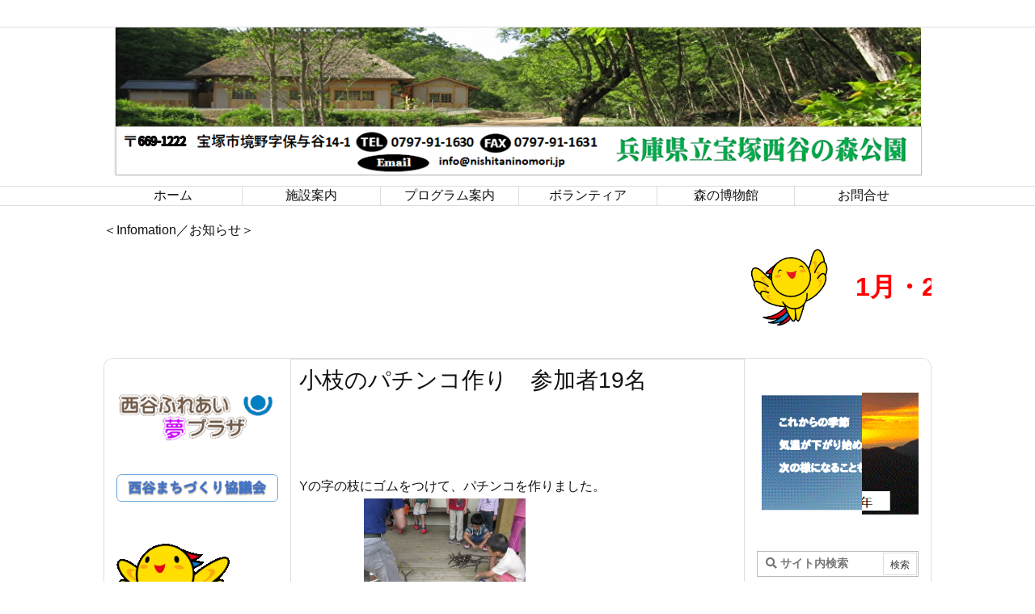

--- FILE ---
content_type: text/html; charset=UTF-8
request_url: http://nishitaninomori.jp/2014/07/12/post-0-653/
body_size: 82323
content:
<!DOCTYPE html>
<html lang="ja" itemscope itemtype="https://schema.org/WebPage">
<head prefix="og: http://ogp.me/ns# article: http://ogp.me/ns/article# fb: http://ogp.me/ns/fb#">
<meta charset="UTF-8" />
<meta http-equiv="X-UA-Compatible" content="IE=edge" />
<meta name="viewport" content="width=device-width, initial-scale=1, user-scalable=yes" />
<title>小枝のパチンコ作り　参加者19名 | 宝塚西谷の森公園</title>
<meta name='robots' content='max-image-preview:large' />
<style>img:is([sizes="auto" i], [sizes^="auto," i]) { contain-intrinsic-size: 3000px 1500px }</style>
<link rel='dns-prefetch' href='//ajax.googleapis.com' />
<link rel='dns-prefetch' href='//use.fontawesome.com' />
<link rel="preload" as="style" type="text/css" href="http://nishitaninomori.jp/wp-content/themes/luxeritas/style.async.min.css?v=1721364169" />
<link rel="preload" as="font" type="font/woff" href="http://nishitaninomori.jp/wp-content/themes/luxeritas/fonts/icomoon/fonts/icomoon.woff" crossorigin />
<link rel="canonical" href="http://nishitaninomori.jp/2014/07/12/post-0-653/" />
<link rel='shortlink' href='http://nishitaninomori.jp/?p=1316' />
<link rel="pingback" href="http://nishitaninomori.jp/xmlrpc.php" />
<link rel="alternate" type="application/rss+xml" title="宝塚西谷の森公園 RSS Feed" href="http://nishitaninomori.jp/feed/" />
<link rel="alternate" type="application/atom+xml" title="宝塚西谷の森公園 Atom Feed" href="http://nishitaninomori.jp/feed/atom/" />
<meta name="description" content="　 Yの字の枝にゴムをつけて、パチンコを作りました。 　　　　　 左右の枝の先にあけた穴にタコ糸を差し込みました。 なかなか糸が穴を通らなくて、苦戦しました！ 玉を包む皮に輪ゴムを８個分結び、もう片方..." />
<meta name="theme-color" content="#4285f4">
<meta name="format-detection" content="telephone=no">
<meta property="og:type" content="article" />
<meta property="og:url" content="http://nishitaninomori.jp/2014/07/12/post-0-653/" />
<meta property="og:title" content="小枝のパチンコ作り　参加者19名 | 宝塚西谷の森公園" />
<meta property="og:description" content="　 Yの字の枝にゴムをつけて、パチンコを作りました。 　　　　　 左右の枝の先にあけた穴にタコ糸を差し込みました。 なかなか糸が穴を通らなくて、苦戦しました！ 玉を包む皮に輪ゴムを..." />
<meta property="og:image" content="http://img-cdn.jg.jugem.jp/b5e/1965394/20140715_1009305.jpg" />
<meta property="og:site_name" content="宝塚西谷の森公園" />
<meta property="og:locale" content="ja_JP" />
<meta property="article:section" content="西谷の森公園ブログ" />
<meta property="article:published_time" content="2014-07-12T13:00:00Z" />
<meta property="article:modified_time" content="2014-07-12T13:00:00Z" />
<meta name="twitter:card" content="summary" />
<meta name="twitter:domain" content="nishitaninomori.jp" />
<style id='luxe-inline-css'>
/*! Luxeritas WordPress Theme 3.8.0 - free/libre wordpress platform
 * @copyright Copyright (C) 2015 Thought is free. */*,*:before,*:after{box-sizing:border-box}@-ms-viewport{width:device-width}a:not([href]):not([tabindex]),a:not([href]):not([tabindex]):hover,a:not([href]):not([tabindex]):focus{color:inherit;text-decoration:none}a:not([href]):not([tabindex]):focus{outline:0}h1{font-size:2em;margin:.67em 0}small{font-size:80%}img{border-style:none;vertical-align:middle}hr{box-sizing:content-box;height:0;overflow:visible;margin-top:1rem;margin-bottom:1rem;border:0}pre{margin-top:0;margin-bottom:1rem;overflow:auto;-ms-overflow-style:scrollbar}code,pre{font-family:monospace,monospace;font-size:1em}ul ul,ol ul,ul ol,ol ol{margin-bottom:0}p{margin-top:0;margin-bottom:1rem}button{border-radius:0}button:focus{outline:1px dotted;outline:5px auto -webkit-focus-ring-color}input,button,select,optgroup,textarea{margin:0;font-family:inherit;font-size:inherit;line-height:inherit}button,input{overflow:visible}button,select{text-transform:none}button,html [type=button],[type=reset],[type=submit]{-webkit-appearance:button}button::-moz-focus-inner,[type=button]::-moz-focus-inner,[type=reset]::-moz-focus-inner,[type=submit]::-moz-focus-inner{padding:0;border-style:none}input[type=radio],input[type=checkbox]{box-sizing:border-box;padding:0}[type=number]::-webkit-inner-spin-button,[type=number]::-webkit-outer-spin-button{height:auto}[type=search]{outline-offset:-2px;-webkit-appearance:none}[type=search]::-webkit-search-cancel-button,[type=search]::-webkit-search-decoration{-webkit-appearance:none}textarea{overflow:auto;resize:vertical}label{display:inline-block;margin-bottom:.5rem}h1,h2,h3,h4,h5,h6{margin-top:0;margin-bottom:.5rem;font-family:inherit;font-weight:500;line-height:1.2;color:inherit}.container{width:100%;margin-right:auto;margin-left:auto}@media (min-width:768px){.container{max-width:720px}}@media (min-width:992px){.container{max-width:960px}}@media (min-width:1200px){.container{max-width:1140px}}.col-4,.col-6,.col-12{float:left;position:relative;width:100%;min-height:1px;padding-right:15px;padding-left:15px}.col-12{-webkit-box-flex:0;-ms-flex:0 0 100%;flex:0 0 100%;max-width:100%}.col-6{-webkit-box-flex:0;-ms-flex:0 0 50%;flex:0 0 50%;max-width:50%}.col-4{-webkit-box-flex:0;-ms-flex:0 0 33.333333%;flex:0 0 33.333333%;max-width:33.333333%}.clearfix:after{display:block;clear:both;content:""}.pagination{display:-webkit-box;display:-ms-flexbox;display:flex;padding-left:0;list-style:none;border-radius:.25rem}table{border-collapse:collapse}caption{padding-top:.75rem;padding-bottom:.75rem;color:#6c757d;text-align:left;caption-side:bottom}th{text-align:left}*{margin:0;padding:0}a:hover,.term img,a:hover,.term img:hover{transition:opacity .3s,transform .5s}a:hover img{opacity:.8}hr{border-top:1px dotted #999}img,video,object,canvas{max-width:100%;height:auto;box-sizing:content-box}.no-js img.lazy{display:none!important}pre,ul,ol{margin:0 0 1.6em}pre{margin-bottom:30px}blockquote,.wp-block-quote{display:block;position:relative;overflow:hidden;overflow-wrap:break-word;margin:1.6em 5px;padding:25px;font-size:1.4rem;background:#fdfdfd;border:0;border-radius:6px;box-shadow:0 5px 5px 0 rgba(18,63,82,.035),0 0 0 1px rgba(176,181,193,.2)}blockquote:after{content:"\275b\275b";display:block;position:absolute;font-family:Arial,sans-serif;font-size:200px;line-height:1em;left:-25px;top:-15px;opacity:.04}blockquote cite,.wp-block-quote cite{display:block;text-align:right;font-family:serif;font-size:.9em;font-style:oblique}.wp-block-quote:not(.is-large):not(.is-style-large){border:0}blockquote ol:first-child,blockquote p:first-child,blockquote ul:first-child{margin-top:5px}blockquote ol:last-child,blockquote p:last-child,blockquote ul:last-child{margin-bottom:5px}[type=submit],[type=text],[type=email],.reply a{display:inline;line-height:1;vertical-align:middle;padding:12px 12px 11px;max-width:100%}.reply a,[type=submit],div[class$=-w] ul[class*=sns] li a,.widget_categories select,.widget_archive select{color:#333;font-weight:400;background:#fff;border:1px solid #ddd}div[class$=-w] ul[class*=sns] li a{color:#666;background:#fbfbfb;border:1px solid #ccc}option,textarea,[type=text],[type=email],[type=search]{color:inherit;background:#fff;border:1px solid #ddd}[type=search]{-webkit-appearance:none;outline-offset:-2px;line-height:1;border-radius:0}[type=search]::-webkit-search-cancel-button,[type=search]::-webkit-search-decoration{display:none}textarea{padding:8px;max-width:100%}.cboth{clear:both}.bold{font-weight:700}.wp-caption{margin-bottom:1.6em;max-width:100%}.wp-caption img[class*=wp-image-]{display:block;margin:0}.post .wp-caption-text,.post .wp-caption-dd{font-size:1.2rem;line-height:1.5;margin:0;padding:.5em 0}.sticky .posted-on{display:none}.bypostauthor>article .fn:after{content:"";position:relative}.screen-reader-text{clip:rect(1px,1px,1px,1px);height:1px;overflow:hidden;position:absolute !important;width:1px}strong{font-weight:700}em{font-style:italic}.alignleft{display:inline;float:left}.alignright{display:inline;float:right}.aligncenter{display:block;margin-right:auto;margin-left:auto}blockquote.alignleft,.wp-caption.alignleft,img.alignleft{margin:.4em 1.6em 1.6em 0}blockquote.alignright,.wp-caption.alignright,img.alignright{margin:.4em 0 1.6em 1.6em}blockquote.aligncenter,.wp-caption.aligncenter,img.aligncenter{clear:both;margin-top:.4em;margin-bottom:1.6em}.wp-caption.alignleft,.wp-caption.alignright,.wp-caption.aligncenter{margin-bottom:1.2em}img[class*=wp-image-],img[class*=attachment-]{max-width:100%;height:auto}.gallery-item{display:inline-block;text-align:left;vertical-align:top;margin:0 0 1.5em;padding:0 1em 0 0;width:50%}.gallery-columns-1 .gallery-item{width:100%}.gallery-columns-2 .gallery-item{max-width:50%}@media screen and (min-width:30em){.gallery-item{max-width:25%}.gallery-columns-1 .gallery-item{max-width:100%}.gallery-columns-2 .gallery-item{max-width:50%}.gallery-columns-3 .gallery-item{max-width:33.33%}.gallery-columns-4 .gallery-item{max-width:25%}}.gallery-caption{display:block;font-size:1.2rem;line-height:1.5;padding:.5em 0}.wp-block-image{margin:1.6em 0}#head-in{padding-top:28px;background:#fff}.band{position:absolute;top:0;left:0;right:0}div[id*=head-band]{margin:auto;height:34px;line-height:34px;overflow:hidden;background:#fff;border-bottom:1px solid #ddd}.band-menu{position:relative;margin:auto}.band-menu ul{font-size:1px;margin:0 -5px 0 0;position:absolute;right:10px;list-style:none}.band-menu li{display:inline-block;vertical-align:middle;font-size:1.2rem;margin:0 3px;line-height:1}.band-menu li a{color:#111;text-decoration:none}.band-menu li a:hover{color:#09f}.band-menu .menu-item a:before{display:inline;margin:5px;line-height:1;font-family:'Font Awesome 5 Free';content:"\f0da";font-weight:900}div[id*=head-band] .snsf{display:block;min-width:28px;height:20px;margin:-2px -6px 0 0;text-align:center}div[id*=head-band] .snsf a{display:block;height:100%;width:100%;text-decoration:none;letter-spacing:0;font-family:Verdana,Arial,Helvetica,Roboto;padding:4px;border-radius:2px}#sitename{display:inline-block;max-width:100%;margin:0 0 12px;font-size:2.8rem;line-height:1.4}#sitename a{color:inherit;text-decoration:none}.desc{line-height:1.4}.info{padding:20px 10px;overflow:hidden}.logo,.logo-up{position:relative;margin:15px auto -10px auto;text-align:center}.logo-up{margin:15px auto 0 auto}#header .head-cover{position:relative;margin:auto}#header #gnavi,#foot-in{margin:auto}#nav{margin:0;padding:0;border-top:1px solid #ddd;border-bottom:1px solid #ddd;position:relative;z-index:20}#nav,#gnavi ul,#gnavi li a,.mobile-nav{color:#111;background:#fff}#gnavi .mobile-nav{display:none}#gnavi .nav-menu{display:block}#gnavi ul{margin:0;text-indent:0;white-space:nowrap}#gnavi li,#gnavi li a{display:block;text-decoration:none;text-align:center}#gnavi li{float:left;position:relative;list-style-type:none}#gnavi li:hover>a,#gnavi li:hover>a>span,div.mobile-nav:hover,ul.mobile-nav li:hover{color:#fff;background:#09f}#gnavi li ul{display:none}#gnavi .current-menu-item>a,#gnavi .current-menu-ancestor>a,#gnavi .current_page_item>a,#gnavi .current_page_ancestor>a{background:none repeat scroll 0 0 #000;color:#fff}@media (min-width:992px){#gnavi ul{display:-webkit-box;display:-ms-flexbox;display:flex;-ms-flex-wrap:wrap;flex-wrap:wrap}#gnavi li{-webkit-box-flex:0 0 auto;-ms-flex:0 0 auto;flex:0 0 auto;min-width:1px;background:#09f}#gnavi div>ul>li{background:0 0}#gnavi li span{display:block}#gnavi div>ul>li>a>span{transition:.4s;border-bottom:0;padding:16px 18px}#gnavi li>ul{display:none;margin:0;padding:1px 0 0;border-right:1px solid #ddd;border-left:1px solid #ddd;background:0 0;position:absolute;top:100%;z-index:1}#gnavi li li{width:100%;min-width:160px}#gnavi li li span{border-bottom:1px solid #ddd;font-size:1.3rem;padding:10px 15px;width:100%;text-align:left}#gnavi li li ul{padding:0;border-top:1px solid #ddd;overflow:hidden;top:-1px;left:100%}#gnavi ul ul>li[class*=children]>a>span:after{font-family:'Font Awesome 5 Free';content:"\f0da";font-weight:900;position:absolute;right:6px;padding:4px 0}}@media (max-width:991px){#gnavi ul.mobile-nav{display:table;table-layout:fixed;width:100%;margin:0;border:0}#gnavi div.mobile-nav{display:block;padding:8px 20px;cursor:pointer}#gnavi .mobile-nav li{display:table-cell;text-align:center;padding:8px 10px;border:0;float:none}#gnavi .mobile-nav li i,#gnavi .mobile-nav li svg{font-size:1.8rem;font-style:normal}#gnavi ul{display:none;border:0;border-bottom:solid 1px #ddd}#gnavi li{display:block;float:none;width:100%;padding-left:0;text-align:left;line-height:1.2;border-top:1px solid #ddd;list-style:disc inside}#gnavi li:hover>a>span{background:0 0}#gnavi p{letter-spacing:0;font-size:1.2rem;line-height:1;margin:6px 0 0}}#primary{border:1px solid transparent}#section,.grid{margin:0 10px 20px 0}.grid{padding:45px 68px;background:#fff;border:1px solid #ddd}#breadcrumb{margin:20px 0 15px;padding:10px}#breadcrumb,#breadcrumb a{color:#111;text-decoration:none}#breadcrumb a:hover{text-decoration:underline}#breadcrumb h1,#breadcrumb li{display:inline;list-style-type:none;font-size:1.3rem}#breadcrumb i,#breadcrumb svg{margin-right:3px}#breadcrumb i.arrow{margin:0 8px}.term{margin-right:10px}.term img{float:left;max-width:40%;height:auto;margin-bottom:15px;background:inherit;border:1px solid #ddd;border-radius:4px;box-shadow:0 0 2px 1px rgba(255,255,255,1) inset}.term img:hover{border-color:#06c}#related .term img{padding:1px;width:100px;height:100px}.read-more-link,.read-more-link i,.read-more-link svg{text-decoration:underline}#list a{word-break:normal}#list .toc{margin:0 0 25px}#list .excerpt{margin:0 0 12px;line-height:1.8}.exsp{display:inline}#list .read-more{clear:both;line-height:1;margin:35px 0 30px;text-align:right}#list .read-more{margin:0}@media (max-width:575px){.read-more-link{color:inherit;background:#fafafa;border:1px solid #aaa}.read-more-link:hover{color:#dc143c;background:#f0f0f0;text-decoration:none}}.meta,.post .meta{margin:0;font-size:1.4rem;color:#111;margin-bottom:35px;line-height:1.6;vertical-align:middle;padding:16px 0}.meta a{color:#111;text-decoration:underline}.meta span{margin:0 10px 0 5px}.meta i:first-child{margin-left:0}.meta-box{margin:30px 10px}.toc .meta-u,.post .meta-u{line-height:1.4;background:0 0;border:0;margin:0 0 10px;padding:0}.post .meta-u{overflow:hidden;text-align:right}#paging{margin:auto;text-align:center}#paging ul{padding:0}#paging i{font-weight:700}#paging .not-allow i{font-weight:400;opacity:.3}.pagination{display:-webkit-box;display:-ms-flexbox;display:flex;-webkit-box-pack:center;-ms-flex-pack:center;justify-content:center;margin:0}.pagination li{-webkit-box-flex:1 1 42px;-ms-flex:1 1 42px;flex:1 1 42px;max-width:42px;min-width:27px;float:left}.pagination>li>a,.pagination>li>span{display:inline-block;text-decoration:none;width:100%;padding:6px 0;color:inherit;background:#fff;border:1px solid #ddd;border-right:0}.pagination>li:last-child>a,.pagination>li:last-child>span,.pagination>.not-allow:first-child>span:hover{border-right:1px solid #ddd}.pagination>.active>span,.pagination .current,.pagination>li>a:hover{color:#fff;background:#dc143c}.pagination>.active>span:hover,.pagination>.not-allow>span:hover{cursor:text}.post #paging{margin:20px 0 40px}.post{font-size:1.6rem;line-height:1.9}.post p{margin:1.3em 0}.post a{text-decoration:underline}.post h2,.post h3,.post h4,.post h5,.post h6{line-height:1.4;margin-top:35px;margin-bottom:30px}.post h1:first-child{margin-top:0}.post h2{border-left:8px solid #999;font-size:2.4rem;margin-top:50px;padding:8px 20px}.post h3{font-size:2.2rem;padding:2px 15px;margin-top:50px;margin-left:5px;border-left:2px #999 solid}.post h4{font-size:1.8rem;padding:0 12px;border:0;border-left:solid 12px #999}.post h2:first-child,.post h3:first-child{margin-top:30px}.post table{margin-bottom:30px}.post td,.post th{padding:8px 10px;border:1px solid #ddd}.post th{text-align:center;background:#f5f5f5}.post ul,.post ol{padding:0 0 0 30px}.post .vcard{text-align:right}.post .vcard i,.post .vcard svg{margin-right:8px}.entry-title,#front-page-title{font-size:2.8rem;line-height:1.5;background:0 0;border:none;margin:0 0 10px;padding:0}.entry-title a{color:inherit;text-decoration:none}.entry-title a:hover{color:#dc143c}#sns-tops{margin:-25px 0 45px}#sns-bottoms{margin:16px 0 0}#bottom-area #sns-bottoms{margin-bottom:0}.sns-msg h2{display:inline-block;margin:0 0 0 5px;padding:0 8px;line-height:1;font-size:1.6rem;background:0 0;border:none;border-bottom:5px solid #ccc}#pnavi{clear:both;padding:0;border:1px solid #ddd;background:#fff;height:auto;overflow:hidden}#pnavi .next,#pnavi .prev{position:relative}#pnavi .next{text-align:right;border-bottom:1px solid #ddd}#pnavi i,#pnavi svg{font-size:2.2rem}#pnavi .next-arrow,#pnavi .prev-arrow{font-size:1.6rem;position:absolute;top:10px}#pnavi .next-arrow{left:20px}#pnavi .prev-arrow{right:20px}#pnavi .ntitle,#pnavi .ptitle{margin-top:32px}#pnavi img{height:100px;width:100px;border:1px solid #ddd;border-radius:8px}#pnavi a{display:block;padding:15px 30px;overflow:hidden;text-decoration:none;color:#999;min-height:132px}#pnavi a:hover{color:#dc143c}#pnavi a>img,#pnavi a:hover>img{transition:opacity .4s,transform .4s}#pnavi a:hover>img{border-color:#337ab7}#pnavi .block-span{display:block;margin-top:35px}#pnavi .next img,#pnavi .no-img-next i,#pnavi .no-img-next svg{float:right;margin:0 0 0 10px}#pnavi .prev img,#pnavi .no-img-prev i,#pnavi .no-img-prev svg{float:left;margin:0 10px 0 0}#pnavi i.navi-home,#pnavi svg.navi-home,#pnavi .no-img-next i,#pnavi .no-img-next svg,#pnavi .no-img-prev i,#pnavi .no-img-prev svg{font-size:9.4rem;padding:5px 0;text-align:center}#pnavi i.navi-home,#pnavi svg.navi-home{font-size:10rem;padding:0}@media (min-width:1200px),(min-width:540px) and (max-width:991px){#pnavi .next,#pnavi .prev,#pnavi .next a,#pnavi .prev a{padding-bottom:32767px;margin-bottom:-32752px}#pnavi .next,#pnavi .prev{margin-bottom:-32767px;width:50%}#pnavi .next{float:right;border-left:1px solid #ddd}}.related,.discussion,.tb{font-size:2.4rem;line-height:2;margin:0 0 15px}.related i,.related svg,.discussion i,.discussion svg,.tb i,.tb svg{margin-right:10px}#related{padding:0}#related .term img{float:left;margin:8px 10px 8px 0}#related h3{font-size:1.6rem;font-weight:700;padding:0;margin:10px 0 10px 10px;border:none}#related h3 a{color:inherit;text-decoration:none;line-height:1.6}#related h3 a:hover{color:#09f}#related .toc{padding:10px 0;border-top:1px dotted #ccc}#related .toc:first-child{border-top:none}#related .excerpt p{display:inline;opacity:.7;font-size:1.3rem}#comments h3{font-size:1.6rem;border:none;padding:10px 0;margin-bottom:10px}#comments h3 i,#comments h3 svg{font-size:2.2rem;margin-right:10px}.comments-list,.comments-list li{border-bottom:1px solid #ddd}.comments-list li{margin-bottom:20px}.comments-list .comment-body{padding-bottom:20px}.comments-list li:last-child{margin-bottom:0;padding-bottom:0;border:none}#comments p{font-size:1.4rem;margin:20px 0}#comments label{display:block}.comment-author.vcard .avatar{display:block;float:left;margin:0 10px 20px 0}.comment-meta{margin-bottom:40px}.comment-meta:after{content:" ";clear:both}.fn{line-height:1.6;font-size:1.5rem}.says{margin-left:10px}.commentmetadata{font-size:1.4rem;height:15px;padding:10px 10px 10px 0}.reply a{display:block;text-decoration:none;text-align:center;width:65px;margin:0 0 0 auto}.comments-list{padding-left:0;list-style-type:none}.comments-list li.depth-1>ul.children{padding-left:30px}.comments-list li{list-style-type:none}#comments .no-comments{margin:0 0 20px;padding:10px 20px 30px;border-bottom:1px solid #ddd}#c-paging{text-align:center;padding:0 0 20px;border-bottom:1px solid #ccc}#commentform{display:-webkit-box;display:-ms-flexbox;display:flex;-webkit-flex-wrap:wrap;-ms-flex-wrap:wrap;flex-wrap:wrap}#commentform p{margin:0 0 20px}#respond{font-size:1.6rem}#commentform .tags{padding:10px;font-size:1.3rem}.comment-form-author{-webkit-flex:0 1 35%;-ms-flex:0 1 35%;flex:0 1 35%}.comment-form-email{-webkit-flex:1 0 64%;-ms-flex:1 0 64%;flex:1 0 64%;padding-left:10px}#commentform input,#comments textarea,[class^=comment-form-]{margin:0;width:100%}#comments .comment-form-cookies-consent{display:table}#comments .comment-form-cookies-consent *{display:table-cell;margin:5px 5px 20px 0;width:auto}#comments .form-submit{margin:0}#comments .comments-list .form-submit{margin-bottom:40px}#comments [type=submit]{color:#fff;background:#666;padding:18px 18px 17px;cursor:pointer}#comments [type=submit]:hover{background:#dc143c}#trackback input{width:100%;margin:0 0 10px}#list-title{margin:0 0 40px;font-size:2.8rem;font-weight:400}#section .grid #list-title{margin:0}div[id*=side-],#col3{padding:20px 0;border:1px solid #ddd;background:#fff}#side .widget,#col3 .widget{word-break:break-all;margin:0 6px;padding:20px 7px;border:1px solid transparent}#side ul,#col3 ul{margin-bottom:0}#side ul li,#col3 ul li{list-style-type:none;line-height:2;margin:0;padding:0}#side ul li li,#col3 ul li li{margin-left:16px}#side h3,#col3 h3,#side h4,#col3 h4{font-size:1.8rem;font-weight:700;color:#111;margin:4px 0 20px;padding:4px 0}.search-field{border:1px solid #bbb}#wp-calendar{background:#fff}#wp-calendar caption{color:inherit;background:#fff}#wp-calendar #today{background:#ffec67}#wp-calendar .pad{background:#fff9f9}#footer{clear:both;background:#fff;border-top:1px solid #ddd;z-index:10}.row{margin:0}#foot-in{padding:25px 0}#foot-in a{color:#111}#foot-in h4{font-size:1.8rem;font-weight:700;margin:15px 0;padding:4px 10px;border-left:8px solid #999}#foot-in ul li{list-style-type:none;line-height:1.8;margin:0 10px;padding:0}#foot-in ul li li{margin-left:15px}#copyright{font-size:1.2rem;padding:20px 0;color:#111;background:#fff;clear:both}#footer .copy{font-size:1.2rem;line-height:1;margin:20px 0 0;text-align:center}#footer .copy a{color:inherit}#footer #thk{margin:20px 0;white-space:nowrap;font-size:1.1rem;word-spacing:-1px}#page-top{position:fixed;bottom:14px;right:14px;font-weight:700;background:#656463;text-decoration:none;color:#fff;padding:16px 20px;text-align:center;cursor:pointer;transition:.8s;opacity:0;visibility:hidden;z-index:99}#page-top:hover{opacity:1!important}.i-video,.i-embed{display:block;position:relative;overflow:hidden}.i-video{padding-top:25px;padding-bottom:56.25%}.i-video iframe,.i-video object,.i-video embed{position:absolute;top:0;left:0;height:100%;width:100%}.i-embed iframe{width:100%}.head-under{margin-top:20px}.head-under,.post-title-upper,.post-title-under{margin-bottom:20px}.posts-under-1{padding:20px 0}.posts-under-2{padding-bottom:40px}.recentcomments a{display:inline;padding:0;margin:0}#main{-webkit-box-flex:0 1 772px;-ms-flex:0 1 772px;flex:0 1 772px;max-width:772px;min-width:1px;float:left}#side{-webkit-box-flex:0 0 366px;-ms-flex:0 0 366px;flex:0 0 366px;width:366px;min-width:1px;float:right}@media (min-width:992px){#primary,#field{display:-webkit-box;display:-ms-flexbox;display:flex}#breadcrumb,.head-cover{display:block !important}#sitename img{margin:0}}@media screen and (min-width:768px){.logo,#head-band-in,div[id*=head-band] .band-menu,#header .head-cover,#header #gnavi,#foot-in{max-width:720px}}@media screen and (min-width:992px){.logo,#head-band-in,div[id*=head-band] .band-menu,#header .head-cover,#header #gnavi,#foot-in{max-width:960px}}@media screen and (min-width:992px) and (max-width:1199px){#main{-webkit-box-flex:0 1 592px;-ms-flex:0 1 592px;flex:0 1 592px;max-width:592px;min-width:1px}}@media screen and (min-width:1200px){.logo,#head-band-in,div[id*=head-band] .band-menu,#header .head-cover,#header #gnavi,#foot-in{max-width:1140px}#list .term img{width:auto;height:auto;margin-right:20px}}@media screen and (max-width:1199px){#list .term img{max-width:40%;height:auto;margin-right:20px}}@media print,(max-width:991px){#primary,#main,#side{display:block;width:100%;float:none;clear:both}div[id*=head-band]{padding:0 5px}#header #gnavi{padding-left:0;padding-right:0}#main{margin-bottom:30px}#section{margin-right:0}.grid,#side .widget,#col3 .widget{padding-left:20px;padding-right:20px}.grid{margin:0 0 20px}#side .widget,#col3 .widget{margin-left:0;margin-right:0}#related .toc{margin-right:15px}.comments-list li.depth-1>ul.children{padding-left:0}#foot-in{padding:0}#foot-in .col-xs-4,#foot-in .col-xs-6,#foot-in .col-xs-12{display:none}div[id*=side-]{margin-bottom:20px}#side-scroll{max-width:32767px}}@media (max-width:575px){.grid,#side .widget,#col3 .widget{padding-left:7px;padding-right:7px}.meta,.post .meta{font-size:1.2rem}#side li a,#col3 li a{padding:14px}#list .term img{max-width:30%;height:auto;margin:0 15px 25px 0}#list .excerpt{padding-left:0;margin:0 0 40px}.excerpt p{display:inline}.excerpt br{display:none}.read-more-link{display:block;clear:both;padding:12px;font-size:1.2rem;text-align:center;white-space:nowrap;overflow:hidden}.read-more-link,.read-more-link i{text-decoration:none}#list .term img{margin-bottom:30px}#list .read-more-link{margin:20px 0 0}#sitename{font-size:2.2rem}.entry-title,#front-page-title,.post h2,.post h3,.related,.discussion,.tb{font-size:1.8rem}[class^=comment-form-]{flex:0 0 100%;padding:0}#page-top{font-size:2rem;padding:8px 14px}.ptop{display:none}}.form-with{max-width:100}.wpcf7-submit{font-size:1.2em;padding:5px 30px;background-color:#248;color:#fff;border-style:none}.wpcf7-submit:hover:enabled{background-color:#24d;color:#fff}div[id^=tile-],div[id^=card-]{display:-webkit-box;display:-ms-flexbox;display:flex;-ms-flex-wrap:wrap;flex-wrap:wrap;-webkit-box-pack:space-between;-ms-flex-pack:space-between;justify-content:space-between}div[id^=tile-] .toc,div[id^=card-] .toc{max-width:100%;width:100%}div[id^=tile-] .toc:not(#bottom-area):not(.posts-list-middle-widget):not(#bottom-area):not(.posts-list-under-widget),div[id^=card-] .toc:not(#bottom-area):not(.posts-list-middle-widget):not(#bottom-area):not(.posts-list-under-widget){position:relative;display:inline-block;vertical-align:top;min-width:1px}@media (min-width:1200px){#tile-4 .toc,#card-4 .toc{max-width:24.5%;width:24.5%}#tile-3 .toc,#card-3 .toc{max-width:32.5%;width:32.5%}#tile-2 .toc,#card-2 .toc{max-width:49%;width:49%}}@media (min-width:768px) and (max-width:1199px){#tile-4 .toc,#card-4 .toc{max-width:32.5%;width:32.5%}#tile-3 .toc,#card-3 .toc,#tile-2 .toc,#card-2 .toc{max-width:49%;width:49%}}@media (min-width:576px) and (max-width:767px){#tile-4 .toc,#card-4 .toc,#tile-3 .toc,#card-3 .toc,#tile-2 .toc,#card-2 .toc{max-width:49%;width:49%}}#list #bottom-area,#list .posts-list-under-widget{max-width:100%;width:100%}div[id^=tile-] .toc:not(#bottom-area):not(.posts-list-middle-widget):not(#bottom-area):not(.posts-list-under-widget){padding:15px}div[id^=card-] .toc:not(#bottom-area):not(.posts-list-middle-widget):not(#bottom-area):not(.posts-list-under-widget){padding:0 15px}div[id^=tile-] .meta,div[id^=card-] .meta{font-size:1.3rem;margin-bottom:10px}div[id^=tile-] .meta{margin-bottom:10px}div[id^=card-] .meta:not(.meta-u){margin-bottom:15px;padding:15px 10px 10px;border:0;border-bottom:1px solid #ddd}div[id^=card-] .meta-u{padding-bottom:10px}div[id^=tile-] .term,div[id^=card-] .term{margin:0}div[id^=card-] .term{max-width:40%;padding:0 20px 0 0;overflow:hidden;float:left}#list div[id^=tile-] .term img,#list div[id^=card-] .term img{max-width:100%;width:auto;height:auto}#list div[id^=tile-] .term img{box-sizing:border-box;float:none}#list div[id^=card-] .term img{border:0}#list div[id^=tile-] .excerpt,#list div[id^=card-] .excerpt{padding-bottom:30px;font-size:1.3rem}#list div[id^=card-] .excerpt{padding-bottom:10px}#list div[id^=tile-] .read-more{position:absolute;bottom:20px;right:15px;left:15px}#list div[id^=card-] .read-more{margin-bottom:20px}div[id^=tile-] h2,div[id^=card-] h2{font-size:1.6rem;margin-bottom:20px}div[class*=snsf-]{margin:2px 0 0;padding:0}div[class*=snsf-] .clearfix{padding:0}div[class*=snsf-] i,div[class*=snsf-] svg{max-width:16px}.snsname,.cpname{margin-left:5px}.snsfb{display:-webkit-box;display:-ms-flexbox;display:flex;flex-wrap:wrap;justify-content:space-between}.snsf-c li,.snsf-w li{-webkit-box-flex:1;-ms-flex:1;flex:1 1 auto;list-style:none;vertical-align:middle;text-align:center;color:#fff;padding:1px 2px;margin-bottom:2px;white-space:nowrap;cursor:pointer}.snsf-c .snsfb li a,.snsf-w .snsfb li a{padding:9px 0 10px}.snsf-c a,.snsf-w a,.snsf-c .snsfcnt,.snsf-w .snsfcnt{display:block;font-family:Verdana,Arial,Helvetica,Roboto;text-align:center;text-decoration:none;width:100%;border-radius:2px}.snsf-c .fa-hatena,.snsf-w .fa-hatena{font-weight:700;font-family:Verdana,Arial,Helvetica,Roboto}.snsf-c a,.snsf-c a:hover,.snsf-w a,.snsf-w a:hover{position:relative;line-height:1;padding:10px 0;color:#fff}.snsf-c .snsfb li a,.snsf-w .snsfb li a{font-family:Verdana,Arial,Helvetica,Roboto;font-size:1.3rem;letter-spacing:-1px}.snsf-c .snsfb li a{box-shadow:0 1px 4px 0 rgba(0,0,0,.2)}.snsf-w .snsfb li a{box-sizing:border-box;border:1px solid #ddd}.snsf-c .snsfb li a:hover{opacity:.6}.snsf-w .snsfb li a:hover{background:#f8f8f8;opacity:.7}.snsf-c .snsfb i,.snsf-w .snsfb i{margin-right:3px}.snsfcnt{display:block;position:absolute;right:0;top:-18px;padding:3px 0;font-size:1.1rem;background:#fffefd}.snsf-c .snsfcnt{color:#333;border:2px solid #ddd}.snsf-w .snsfcnt{box-sizing:content-box;top:-18px;left:-1px;border:1px solid #ddd;border-radius:2px 2px 0 0;color:#333}.snsfcnt i{margin:0 !important}.snsf-c .twitter a{background:#1c9be2}.snsf-c .facebook a{background:#3b5998}.snsf-c .linkedin a{background:#0479b4}.snsf-c .pinit a{background:#bd081c}.snsf-c .hatena a{background:#3875c4}.snsf-c .pocket a{background:#ee4257}.snsf-c .line a{background:#00c300}.snsf-c .rss a{background:#f86300}.snsf-c .feedly a{background:#2bb24c}.snsf-c .cp-button a{background:#56350d}.snsf-c .twitter .snsfcnt{border-color:#1c9be2}.snsf-c .facebook .snsfcnt{border-color:#3b5998}.snsf-c .linkedin .snsfcnt{border-color:#0479b4}.snsf-c .pinit .snsfcnt{border-color:#bd081c}.snsf-c .hatena .snsfcnt{border-color:#3875c4}.snsf-c .pocket .snsfcnt{border-color:#ee4257}.snsf-c .line .snsfcnt{border-color:#00c300}.snsf-c .rss .snsfcnt{border-color:#f86300}.snsf-c .feedly .snsfcnt{border-color:#2bb24c}.snsf-c .cp-button .snsfcnt{border-color:#56350d}.snsf-w .snsfb .twitter a{color:#1c9be2}.snsf-w .snsfb .facebook a{color:#3b5998}.snsf-w .snsfb .linkedin a{color:#0479b4}.snsf-w .snsfb .pinit a{color:#bd081c}.snsf-w .snsfb .hatena a{color:#3875c4}.snsf-w .snsfb .pocket a{color:#ee4257}.snsf-w .snsfb .line a{color:#00c300}.snsf-w .snsfb .rss a{color:#f86300}.snsf-w .snsfb .feedly a{color:#2bb24c}.snsf-w .snsfb .cp-button a{color:#56350d}@media screen and (max-width:765px){div[class*=snsf-] .snsname{display:none}}@media screen and (min-width:992px){.snsfb li.line-sm{display:none !important}}@media screen and (max-width:991px){.snsfb li.line-pc{display:none !important}}#toc_container,.toc_widget{max-width:100%;font-size:1.3rem}#toc_container{display:table;margin-bottom:20px;padding:10px;border:1px solid #ddd;color:#333;background:#fafafa}#toc_container a{color:#333;text-decoration:none}#toc_container a:hover{text-decoration:underline}.toc_toggle{white-space:nowrap}.toc_list{margin:0;padding:0}ul.toc_list{padding:0 10px}.widget ul.toc_list{padding:0 5px}.toc_list ul{padding:0 0 0 15px}.toc_list li{padding:2px;list-style:none}.blogcard{margin:0 0 1.6em}.blogcard p{font-size:1.6rem;line-height:1.6;margin:0 0 .5em}.blogcard a{font-size:1.4rem}a.blogcard-href{display:block;position:relative;padding:20px;border:1px solid #ddd;background:#fff;color:#111;text-decoration:none;max-width:540px;min-height:140px;transition:transform .4s ease}a.blogcard-href:hover{color:#ff811a;background:#fcfcfc;box-shadow:3px 3px 8px rgba(0,0,0,.2);transform:translateY(-4px)}p.blog-card-title{color:#111;font-weight:700}p.blog-card-desc{font-size:.9em;color:#666}.blogcard-img{float:right;margin:0 0 15px 20px}p.blogcard-link{clear:both;font-size:.8em;color:#999;margin:15px 0 0}img.blogcard-icon,amp-img.blogcard-icon{display:inline-block;width:18px;height:18px}#search{padding-bottom:0;position:relative;width:100%}#search label{width:100%;margin:0}.search-field{width:100%;height:32px;margin:0;padding:4px 6px}[type=submit].search-submit{position:absolute;top:2px;right:2px;height:28px;padding:8px;font-size:1.2rem}.search-field::-webkit-input-placeholder{font-family:'Font Awesome 5 Free';font-weight:900;color:#767676;font-size:1.4rem}.search-field:-moz-placeholder{font-family:'Font Awesome 5 Free';font-weight:900;color:#767676;font-size:1.4rem}.search-field:-ms-input-placeholder{font-family:'Font Awesome 5 Free';font-weight:900;color:#767676;font-size:1.4rem}.search-field:placeholder-shown{font-family:'Font Awesome 5 Free';font-weight:900;color:#767676;font-size:1.4rem}#search input:focus::-webkit-input-placeholder{color:transparent}#search input:focus:-moz-placeholder{color:transparent}#search input:focus:-ms-placeholder{color:transparent}.widget_categories,.widget_archive{margin-bottom:5px}.widget_categories select,.widget_archive select{padding:15px 13px;width:100%;height:32px;margin:0;padding:4px 6px;border:1px solid #bbb}.calendar_wrap{margin-bottom:10px}#wp-calendar,.wp-calendar-nav{display:table;table-layout:fixed;line-height:2;width:100%;margin:0 auto;padding:0;border-collapse:collapse;border-spacing:0;font-size:1.2rem}#side #wp-calendar,#col3 #wp-calendar{margin:0 auto}#wp-calendar caption{padding:2px;width:auto;text-align:center;font-weight:700;border:thin solid #ccc;border-radius:3px 3px 0 0;caption-side:top}#wp-calendar #today{font-weight:700}#wp-calendar th,#wp-calendar td,.wp-calendar-nav span{line-height:2;vertical-align:middle;text-align:center}#wp-calendar td,.wp-calendar-nav span{display:table-cell;border:thin solid #ccc}.wp-calendar-nav span{border-top:0}.wp-calendar-nav span.pad{width:0}#wp-calendar th{font-style:normal;font-weight:700;color:#fff;border-left:thin solid #ccc;border-right:thin solid #ccc;background:#333}#wp-calendar a{font-size:1.2rem;color:#3969ff;text-decoration:underline}#wp-calendar a:hover{color:#c3251d}@media print,(max-width:991px){#wp-calendar,#wp-calendar a{font-size:1.7rem}}.tagcloud{display:-webkit-box;display:-ms-flexbox;display:flex;-ms-flex-wrap:wrap;flex-wrap:wrap;letter-spacing:-.4em}.tagcloud a{display:inline-block;-webkit-box-flex:0 0 auto;-ms-flex:0 0 auto;flex:1 0 auto;min-width:1px;letter-spacing:normal;text-decoration:none;font-size:14px;font-size:1.4rem!important;border:1px solid #ddd;margin:2px;padding:5px 10px}#thk-new{margin:-10px 0 0}#thk-new .term img,#thk-new .term amp-img{margin:0 10px 0 0;padding:1px;width:100px;height:100px}#thk-new .excerpt p{display:block;margin:0;padding:0;font-size:1.2rem;line-height:1.4}#thk-new p.new-title{font-size:1.4rem;font-weight:700;line-height:1.4;padding:0;margin:0 0 14px;text-decoration:none}#thk-new .toc{padding:15px 0;border-bottom:1px dotted #ccc}#thk-new .toc:last-child{margin-bottom:0;padding-bottom:0;border-style:none}div#thk-rcomments{margin-top:-5px;margin-left:5px}#thk-rcomments .recentcomments,#thk-rcomments .recentcomments a{background:0 0;font-size:1.2rem}#thk-rcomments .recentcomments{margin:0;border-bottom:1px dotted #ddd}#thk-rcomments .recentcomments a{text-decoration:underline}#thk-rcomments .recentcomments:last-child{border-bottom:none}#thk-rcomments .comment_post{margin-left:10px}#thk-rcomments .widget_comment_author,#thk-rcomments .widget_comment_author a{margin:15px 0;min-height:40px;color:#767574;font-size:1.2rem;font-weight:700;line-height:1.5;overflow:hidden}#thk-rcomments .widget_comment_author img,#thk-rcomments .widget_comment_author amp-img{float:left;vertical-align:middle;margin:0 5px 0 0}#thk-rcomments .widget_comment_author span{display:block;margin:auto 0;overflow:hidden}#thk-rcomments [class*=fa-comment]{margin-right:5px;color:red}#thk-rcomments .fa-angle-double-right{margin-right:5px}#thk-rcomments .comment_excerpt{margin:15px 0 15px 10px;font-size:1.2rem;line-height:1.8}#thk-rcomments .comment_post{display:block;margin:0 0 15px 15px}.ps-widget{margin:0;padding:0;width:100%;overflow:hidden}p.ps-label{text-align:left;margin:0 auto 5px auto;font-size:1.4rem}.ps-widget{display:inline-block}.rectangle-1-row{margin-bottom:10px}.rectangle-1-col{margin-right:10px}.ps-250-250{max-width:250px;max-height:250px}.ps-300-250{max-width:300px;max-height:250px}.ps-336-280{max-width:336px;max-height:280px}.ps-120-600{max-width:120px;max-height:600px}.ps-160-600{max-width:160px;max-height:600px}.ps-300-600{max-width:300px;max-height:600px}.ps-468-60{max-width:468px;max-height:60px}.ps-728-90{max-width:728px;max-height:90px}.ps-970-90{max-width:970px;max-height:90px}.ps-970-250{max-width:970px;max-height:250px}.ps-320-100{max-width:320px;max-height:100px}.ps-col{max-width:690px}@media (min-width:541px) and (max-width:1200px){.rectangle-1-col,.rectangle-2-col{margin:0 0 10px}rectangle-2-col{margin-bottom:20px}.ps-col{max-width:336px}}@media (max-width:991px){.ps-120-600,.ps-160-600,.ps-300-600{max-width:300px;max-height:600px}.ps-728-90,.ps-970-90,.ps-970-250{max-width:728px;max-height:90px}}@media (max-width:767px){.ps-728-90,.ps-970-90,.ps-970-250{max-width:468px;max-height:60px}}@media (max-width:540px){.rectangle-2-col,.rectangle-2-row{display:none}div.ps-widget{max-width:336px;max-height:none}.ps-col{max-width:336px}p.ps-728-90,p.ps-970-90,p.ps-970-250,div.ps-728-90,div.ps-970-90,div.ps-970-250{max-width:320px;max-height:100px}}div.ps-wrap{max-height:none}p.al-c,div.al-c{text-align:center;margin-left:auto;margin-right:auto}#thk-follow{display:table;width:100%;table-layout:fixed;border-collapse:separate;border-spacing:4px 0}#thk-follow ul{display:table-row}#thk-follow ul li{display:table-cell;box-shadow:1px 1px 3px 0 rgba(0,0,0,.3)}#thk-follow .snsf{display:block;border-radius:4px;padding:1px;height:100%;width:100%}#thk-follow li a{display:block;overflow:hidden;white-space:nowrap;border:3px solid #fff;border-radius:2px;line-height:1.2;letter-spacing:0;padding:5px 0;color:#fff;font-size:18px;font-family:Verdana,Arial,Helvetica,Roboto;text-align:center;text-decoration:none}#thk-follow .fname{display:block;font-size:10px}#thk-follow a:hover{opacity:.7}#thk-follow .twitter{background:#1c9be2}#thk-follow .facebook{background:#3b5998}#thk-follow .instagram{background:-webkit-linear-gradient(200deg,#6559ca,#bc318f 35%,#e33f5f 50%,#f77638 70%,#fec66d 100%);background:linear-gradient(200deg,#6559ca,#bc318f 35%,#e33f5f 50%,#f77638 70%,#fec66d 100%)}#thk-follow .pinit{background:#bd081c}#thk-follow .hatena{background:#3875c4}#thk-follow .google{background:#dd4b39}#thk-follow .youtube{background:#ae3a34}#thk-follow .line{background:#00c300}#thk-follow .rss{background:#f86300}#thk-follow .feedly{background:#2bb24c}#thk-rss-feedly{display:table;width:100%;table-layout:fixed;border-collapse:separate;border-spacing:6px 0}#thk-rss-feedly ul{display:table-row}#thk-rss-feedly li{display:table-cell}#thk-rss-feedly li a{display:block;overflow:hidden;white-space:nowrap;width:100%;font-size:1.6rem;line-height:22px;padding:7px 0;color:#fff;border-radius:3px;text-align:center;text-decoration:none;box-shadow:1px 1px 3px 0 rgba(0,0,0,.3)}#thk-rss-feedly a:hover{color:#fff;opacity:.7}#thk-rss-feedly a.icon-rss-button{background:#f86300}#thk-rss-feedly a.icon-feedly-button{background:#2bb24c}#thk-rss-feedly a span{font-family:Garamond,Palatino,Caslon,'Century Oldstyle',Bodoni,'Computer Modern',Didot,Baskerville,'Times New Roman',Century,Egyptienne,Clarendon,Rockwell,serif;font-weight:700}#thk-rss-feedly i{margin:0 10px 0 0;color:#fff}#side .widget-qr img,#col3 .widget-qr img,#side .widget-qr amp-img,#col3 .widget-qr amp-img{display:block;margin:auto}#layer li a{text-align:left;padding:10px;font-size:1.3rem;margin:0;padding-left:20px;width:100%}#layer li a:hover{text-decoration:none}#layer li a:before{font-family:'Font Awesome 5 Free';content:"\f0da";font-weight:900;padding-right:10px}#layer li[class*=children] span{pointer-events:none}#layer li[class*=children] a{padding-left:16px}#layer li[class*=children] li a{padding-left:35px}#layer li li[class*=children] a{padding-left:32px}#layer li li[class*=children] li a{padding-left:55px}#layer li ul{border-bottom:0}#layer li li a:before{content:"-"}#layer li li li a:before{content:"\0b7"}#close{position:fixed;top:10px;right:10px;width:34px;height:34px;box-sizing:content-box;color:#fff;background:#000;border:2px solid #ddd;border-radius:4px;opacity:.7;text-align:center;cursor:pointer;z-index:1200}#close i,#close svg{font-size:20px;margin:7px 0}#close:hover{opacity:1}#sform{display:none;position:absolute;top:0;left:0;right:0;width:98%;height:48px;max-width:600px;margin:auto;padding:2px;background:rgba(0,0,0,.5);border-radius:6px;z-index:1200}#sform .search-form{position:relative;width:100%;margin:auto;border-radius:6px}#sform .search-field{height:44px;border-radius:4px;font-size:18px}#sform .search-submit{border-radius:4px;height:40px}html{overflow:auto;overflow-y:scroll;-webkit-text-size-adjust:100%;-ms-text-size-adjust:100%;-ms-overflow-style:scrollbar;-webkit-tap-highlight-color:transparent;font-size:62.5%!important}#list .posts-list-middle-widget{max-width:100%;width:100%}#list .exsp,#list .exsp p{opacity:1}#list div[id^=tile-] .exsp{opacity:.5}#list div[id^=card-] .exsp{opacity:.5}.info{text-align:center;right:0;left:0}#sitename{margin:0 auto 12px auto}#breadcrumb{margin:0 0 30px}#primary{margin-top:35px}#breadcrumb{margin-top:0}#head-in{margin-top:2px}.info{padding:0}#section{margin-bottom:0;border:1px solid #ddd;border-bottom:0;background:#fff}#list .toc{background:0 0;border:none;padding-bottom:5px}#list .toc:last-child{padding-bottom:0}#main div.grid{margin-bottom:0;border-top-width:0}#main #section,#main #core{border-top-width:1px}.grid{padding-top:5px;padding-bottom:5px}#section,.grid,#sidebar,#sidebar-2{margin-right:0;margin-left:0}div[id*=side-]{border:none}#primary,#pnavi,#section,.grid{border:1px solid transparent}.page div#pnavi{border-bottom:1px solid #ddd}#side,#col3{border:1px solid #ddd}#side,#col3{border:1px solid transparent}#side,#col3{background:0 0}div[id*=side-]{background:0 0}#side,#col3{background:#fff}body{overflow:hidden;font-family:'Meiryo',-apple-system,BlinkMacSystemFont,'.SFNSDisplay-Regular','Hiragino Kaku Gothic Pro','Yu Gothic','MS PGothic','Segoe UI','Verdana','Helvetica','Arial',sans-serif;font-weight:400;color:#111;background:#fff}a{word-break:break-all;text-decoration:none;background-color:transparent;-webkit-text-decoration-skip:objects;color:#4169e1}a:hover{text-decoration:none;color:#dc143c}#footer{border:none}.post p{margin:1em 0}body,li,pre,blockquote{font-size:1.6rem}#mobile-buttons{display:-webkit-box;display:-ms-flexbox;display:flex;overflow-x:auto;position:fixed;left:0;right:0;bottom:14px;margin:0;white-space:nowrap;transition:.8s;z-index:90}#mobile-buttons ul{margin:auto}#mobile-buttons li{display:inline-block;list-style:none;-webkit-flex:0 0 auto;-ms-flex:0 0 auto;flex:0 0 auto;padding:8px 12px 6px;font-size:1.6rem;line-height:1.2;margin:0 2px;min-width:70px;text-align:center;color:#fff;background:rgba(0,0,0,.6);border-radius:0;cursor:pointer;white-space:nowrap}#mobile-buttons li *{vertical-align:middle;color:#fff}#sns-mobile ul{margin:0}#sns-mobile [class*=-count],#sns-mobile [class*=-check]{display:none}#mobile-buttons span{font-size:1.2rem}.post .entry-title,#front-page-title{margin-bottom:45px}#toc_toggle{display:none}#toc_toggle:checked+.toc_toggle:before{content:"Hide"}.toc_toggle{margin:0}.toc_toggle:before{content:"Show";cursor:pointer;border:solid 1px #ddd;color:#333;background:0 0;padding:2px 5px;margin-left:10px}#toc_toggle:checked+.toc_toggle+.toc_list{width:auto;height:auto;margin-top:20px;transition:all .3s}.toc_toggle+.toc_list{overflow:hidden;width:0;height:0;margin-top:0;transition:all .3s}.post .spotlight{cursor:-webkit-zoom-in;cursor:-moz-zoom-in;cursor:zoom-in}#page-top{border-radius:20px}@media (min-width:576px){#list div[id^=tile-] .term img{display:block;margin-right:auto;margin-left:auto}#list .excerpt{overflow:hidden}#foot-in h4{font-size:1.6rem}}@media (min-width:992px){#gnavi div>ul:before{content:none}#gnavi div>ul>li>a{border-left:1px solid #ddd}#gnavi div>ul>li:last-child>a{border-right:1px solid #ddd}#gnavi div>ul>li:first-child a{border-left:none}#gnavi div>ul>li:first-child>a{border-left:none}#gnavi div>ul>li:last-child>a{border-right:none}#gnavi ul{display:table;table-layout:fixed;width:100%}#gnavi li{display:table-cell;float:none;width:100%}#gnavi ul ul{table-layout:auto}#gnavi li li{display:table}#main{-webkit-box-flex:0 1 654px;-ms-flex:0 1 654px;flex:0 1 654px;max-width:654px;min-width:1px;float:left}#side{-ms-flex-preferred-size:230px;flex-basis:230px;width:230px}#col3{-webkit-box-flex:0 0 230px;-ms-flex:0 0 230px;flex:0 0 230px;width:230px;min-width:1px}div[id*=side-],#side,#col3{border-bottom:none}.grid{padding-left:10px;padding-right:10px}#primary{overflow:hidden;border:1px solid #ddd;background:0 0}#section,.grid{border:1px solid #ddd}#primary{border-bottom:none}#primary,#side,#col3{border-width:1px}#primary{border-radius:12px}#side-scroll{border-top:0;padding-top:0}#primary{background:#fff}#primary{-webkit-box-align:stretch;-ms-flex-align:stretch;align-items:stretch}#sidebar,#sidebar-2{display:-webkit-box;display:-ms-flexbox;display:flex;-webkit-box-flex:0 0 auto;-ms-flex:0 0 auto;flex:0 0 auto;-webkit-box-align:stretch;-ms-flex-align:stretch;align-items:stretch}#side,#col3{-webkit-box-align-self:stretch;-ms-flex-align-self:stretch;align-self:stretch}div[id*=side-]{border-bottom:0}#gnavi li a{font-size:1.6rem}#gnavi div>ul>li>a>span{padding-top:1px;padding-bottom:1px}#mobile-buttons{display:none}}@media (min-width:1200px){#field{-webkit-box-flex:0 1 1000px;-ms-flex:0 1 1000px;flex:0 1 1000px;width:1000px;min-width:1px}#main{-webkit-box-flex:0 1 750px;-ms-flex:0 1 750px;flex:0 1 750px;max-width:750px;min-width:1px}#field{-webkit-box-direction:reverse;-ms-flex-direction:row-reverse;flex-direction:row-reverse;float:left}#main{float:right}#section,.grid,#sidebar-2{margin-right:10px}#section,.grid,#sidebar,#sidebar-2{margin-left:0;margin-right:0}}@media (min-width:1054px){.container{width:1024px;max-width:1024px}.logo,#header .head-cover,#header #gnavi,#head-band-in,#foot-in,div[id*=head-band] .band-menu{width:1024px;max-width:100%}#field{-webkit-box-flex:0 1 792px;-ms-flex:0 1 792px;flex:0 1 792px;width:792px;min-width:1px}#main{-webkit-box-flex:0 1 562px;-ms-flex:0 1 562px;flex:0 1 562px;max-width:562px;min-width:1px}#side{-webkit-box-flex:0 0 230px;-ms-flex:0 0 230px;flex:0 0 230px;width:230px;min-width:1px;float:right}}@media (max-width:991px){#primary,#field,#main,#side,#col3{display:block;width:100%;float:none}#section,.grid,#sidebar,#sidebar-2{margin:0 0 20px}#sidebar,#sidebar-2{padding:0}#main div.grid:last-child{border-bottom:none;border-bottom:1px solid #ddd}div[id*=side-]{margin-bottom:0}#section{border-radius:12px}#core{border-radius:12px 12px 0 0}.grid:last-child{border-radius:0 0 12px 12px}#side,#col3{border-radius:20px}#side{padding-bottom:15px;margin-bottom:0}#sidebar,#sidebar-2{display:none}#page-top{display:none}}@media (max-width:575px){#list div[id^=card-] .excerpt{margin-bottom:20px;padding-bottom:0}#section{padding-left:7px;padding-right:7px}#list .toc{padding-bottom:0}#list .toc:last-child{padding-bottom:5px}}@media (min-width:992px) and (max-width:1199px){#field,#main,#col3{-webkit-box-flex:0 1 728px;-ms-flex:0 1 728px;flex:0 1 728px;max-width:728px;width:728px;min-width:1px}#field{display:block;float:left}#main{float:none}#col3{-webkit-box-flex:0 0 100%;-ms-flex:0 0 100%;flex:0 0 100%;width:100%;max-width:100%;min-width:1px;display:block;padding-bottom:20px}#section,.grid,#sidebar-2{margin-right:10px}#section,.grid,#sidebar,#sidebar-2{margin-left:0;margin-right:0}#main div.grid{margin-bottom:0;border-bottom:0}}@media (min-width:992px) and (max-width:1053px){.grid{padding-left:25px;padding-right:25px}}</style>
<style id='wp-block-library-theme-inline-css'>
@charset "UTF-8";.wp-block-archives{box-sizing:border-box}.wp-block-archives-dropdown label{display:block}.wp-block-avatar{line-height:0}.wp-block-avatar,.wp-block-avatar img{box-sizing:border-box}.wp-block-avatar.aligncenter{text-align:center}.wp-block-audio{box-sizing:border-box}.wp-block-audio :where(figcaption){margin-bottom:1em;margin-top:.5em}.wp-block-audio audio{min-width:300px;width:100%}.wp-block-button__link{align-content:center;box-sizing:border-box;cursor:pointer;display:inline-block;height:100%;text-align:center;word-break:break-word}.wp-block-button__link.aligncenter{text-align:center}.wp-block-button__link.alignright{text-align:right}:where(.wp-block-button__link){border-radius:9999px;box-shadow:none;padding:calc(.667em + 2px) calc(1.333em + 2px);text-decoration:none}.wp-block-button[style*=text-decoration] .wp-block-button__link{text-decoration:inherit}.wp-block-buttons>.wp-block-button.has-custom-width{max-width:none}.wp-block-buttons>.wp-block-button.has-custom-width .wp-block-button__link{width:100%}.wp-block-buttons>.wp-block-button.has-custom-font-size .wp-block-button__link{font-size:inherit}.wp-block-buttons>.wp-block-button.wp-block-button__width-25{width:calc(25% - var(--wp--style--block-gap, .5em)*.75)}.wp-block-buttons>.wp-block-button.wp-block-button__width-50{width:calc(50% - var(--wp--style--block-gap, .5em)*.5)}.wp-block-buttons>.wp-block-button.wp-block-button__width-75{width:calc(75% - var(--wp--style--block-gap, .5em)*.25)}.wp-block-buttons>.wp-block-button.wp-block-button__width-100{flex-basis:100%;width:100%}.wp-block-buttons.is-vertical>.wp-block-button.wp-block-button__width-25{width:25%}.wp-block-buttons.is-vertical>.wp-block-button.wp-block-button__width-50{width:50%}.wp-block-buttons.is-vertical>.wp-block-button.wp-block-button__width-75{width:75%}.wp-block-button.is-style-squared,.wp-block-button__link.wp-block-button.is-style-squared{border-radius:0}.wp-block-button.no-border-radius,.wp-block-button__link.no-border-radius{border-radius:0!important}:root :where(.wp-block-button .wp-block-button__link.is-style-outline),:root :where(.wp-block-button.is-style-outline>.wp-block-button__link){border:2px solid;padding:.667em 1.333em}:root :where(.wp-block-button .wp-block-button__link.is-style-outline:not(.has-text-color)),:root :where(.wp-block-button.is-style-outline>.wp-block-button__link:not(.has-text-color)){color:currentColor}:root :where(.wp-block-button .wp-block-button__link.is-style-outline:not(.has-background)),:root :where(.wp-block-button.is-style-outline>.wp-block-button__link:not(.has-background)){background-color:initial;background-image:none}.wp-block-buttons{box-sizing:border-box}.wp-block-buttons.is-vertical{flex-direction:column}.wp-block-buttons.is-vertical>.wp-block-button:last-child{margin-bottom:0}.wp-block-buttons>.wp-block-button{display:inline-block;margin:0}.wp-block-buttons.is-content-justification-left{justify-content:flex-start}.wp-block-buttons.is-content-justification-left.is-vertical{align-items:flex-start}.wp-block-buttons.is-content-justification-center{justify-content:center}.wp-block-buttons.is-content-justification-center.is-vertical{align-items:center}.wp-block-buttons.is-content-justification-right{justify-content:flex-end}.wp-block-buttons.is-content-justification-right.is-vertical{align-items:flex-end}.wp-block-buttons.is-content-justification-space-between{justify-content:space-between}.wp-block-buttons.aligncenter{text-align:center}.wp-block-buttons:not(.is-content-justification-space-between,.is-content-justification-right,.is-content-justification-left,.is-content-justification-center) .wp-block-button.aligncenter{margin-left:auto;margin-right:auto;width:100%}.wp-block-buttons[style*=text-decoration] .wp-block-button,.wp-block-buttons[style*=text-decoration] .wp-block-button__link{text-decoration:inherit}.wp-block-buttons.has-custom-font-size .wp-block-button__link{font-size:inherit}.wp-block-buttons .wp-block-button__link{width:100%}.wp-block-button.aligncenter,.wp-block-calendar{text-align:center}.wp-block-calendar td,.wp-block-calendar th{border:1px solid;padding:.25em}.wp-block-calendar th{font-weight:400}.wp-block-calendar caption{background-color:inherit}.wp-block-calendar table{border-collapse:collapse;width:100%}.wp-block-calendar table:where(:not(.has-text-color)){color:#40464d}.wp-block-calendar table:where(:not(.has-text-color)) td,.wp-block-calendar table:where(:not(.has-text-color)) th{border-color:#ddd}.wp-block-calendar table.has-background th{background-color:inherit}.wp-block-calendar table.has-text-color th{color:inherit}:where(.wp-block-calendar table:not(.has-background) th){background:#ddd}.wp-block-categories{box-sizing:border-box}.wp-block-categories.alignleft{margin-right:2em}.wp-block-categories.alignright{margin-left:2em}.wp-block-categories.wp-block-categories-dropdown.aligncenter{text-align:center}.wp-block-categories .wp-block-categories__label{display:block;width:100%}.wp-block-code{box-sizing:border-box}.wp-block-code code{
  /*!rtl:begin:ignore*/direction:ltr;display:block;font-family:inherit;overflow-wrap:break-word;text-align:initial;white-space:pre-wrap
  /*!rtl:end:ignore*/}.wp-block-columns{align-items:normal!important;box-sizing:border-box;display:flex;flex-wrap:wrap!important}@media (min-width:782px){.wp-block-columns{flex-wrap:nowrap!important}}.wp-block-columns.are-vertically-aligned-top{align-items:flex-start}.wp-block-columns.are-vertically-aligned-center{align-items:center}.wp-block-columns.are-vertically-aligned-bottom{align-items:flex-end}@media (max-width:781px){.wp-block-columns:not(.is-not-stacked-on-mobile)>.wp-block-column{flex-basis:100%!important}}@media (min-width:782px){.wp-block-columns:not(.is-not-stacked-on-mobile)>.wp-block-column{flex-basis:0;flex-grow:1}.wp-block-columns:not(.is-not-stacked-on-mobile)>.wp-block-column[style*=flex-basis]{flex-grow:0}}.wp-block-columns.is-not-stacked-on-mobile{flex-wrap:nowrap!important}.wp-block-columns.is-not-stacked-on-mobile>.wp-block-column{flex-basis:0;flex-grow:1}.wp-block-columns.is-not-stacked-on-mobile>.wp-block-column[style*=flex-basis]{flex-grow:0}:where(.wp-block-columns){margin-bottom:1.75em}:where(.wp-block-columns.has-background){padding:1.25em 2.375em}.wp-block-column{flex-grow:1;min-width:0;overflow-wrap:break-word;word-break:break-word}.wp-block-column.is-vertically-aligned-top{align-self:flex-start}.wp-block-column.is-vertically-aligned-center{align-self:center}.wp-block-column.is-vertically-aligned-bottom{align-self:flex-end}.wp-block-column.is-vertically-aligned-stretch{align-self:stretch}.wp-block-column.is-vertically-aligned-bottom,.wp-block-column.is-vertically-aligned-center,.wp-block-column.is-vertically-aligned-top{width:100%}.wp-block-post-comments{box-sizing:border-box}.wp-block-post-comments .alignleft{float:left}.wp-block-post-comments .alignright{float:right}.wp-block-post-comments .navigation:after{clear:both;content:"";display:table}.wp-block-post-comments .commentlist{clear:both;list-style:none;margin:0;padding:0}.wp-block-post-comments .commentlist .comment{min-height:2.25em;padding-left:3.25em}.wp-block-post-comments .commentlist .comment p{font-size:1em;line-height:1.8;margin:1em 0}.wp-block-post-comments .commentlist .children{list-style:none;margin:0;padding:0}.wp-block-post-comments .comment-author{line-height:1.5}.wp-block-post-comments .comment-author .avatar{border-radius:1.5em;display:block;float:left;height:2.5em;margin-right:.75em;margin-top:.5em;width:2.5em}.wp-block-post-comments .comment-author cite{font-style:normal}.wp-block-post-comments .comment-meta{font-size:.875em;line-height:1.5}.wp-block-post-comments .comment-meta b{font-weight:400}.wp-block-post-comments .comment-meta .comment-awaiting-moderation{display:block;margin-bottom:1em;margin-top:1em}.wp-block-post-comments .comment-body .commentmetadata{font-size:.875em}.wp-block-post-comments .comment-form-author label,.wp-block-post-comments .comment-form-comment label,.wp-block-post-comments .comment-form-email label,.wp-block-post-comments .comment-form-url label{display:block;margin-bottom:.25em}.wp-block-post-comments .comment-form input:not([type=submit]):not([type=checkbox]),.wp-block-post-comments .comment-form textarea{box-sizing:border-box;display:block;width:100%}.wp-block-post-comments .comment-form-cookies-consent{display:flex;gap:.25em}.wp-block-post-comments .comment-form-cookies-consent #wp-comment-cookies-consent{margin-top:.35em}.wp-block-post-comments .comment-reply-title{margin-bottom:0}.wp-block-post-comments .comment-reply-title :where(small){font-size:var(--wp--preset--font-size--medium,smaller);margin-left:.5em}.wp-block-post-comments .reply{font-size:.875em;margin-bottom:1.4em}.wp-block-post-comments input:not([type=submit]),.wp-block-post-comments textarea{border:1px solid #949494;font-family:inherit;font-size:1em}.wp-block-post-comments input:not([type=submit]):not([type=checkbox]),.wp-block-post-comments textarea{padding:calc(.667em + 2px)}:where(.wp-block-post-comments input[type=submit]){border:none}.wp-block-comments{box-sizing:border-box}.wp-block-comments-pagination>.wp-block-comments-pagination-next,.wp-block-comments-pagination>.wp-block-comments-pagination-numbers,.wp-block-comments-pagination>.wp-block-comments-pagination-previous{font-size:inherit;margin-bottom:.5em;margin-right:.5em}.wp-block-comments-pagination>.wp-block-comments-pagination-next:last-child,.wp-block-comments-pagination>.wp-block-comments-pagination-numbers:last-child,.wp-block-comments-pagination>.wp-block-comments-pagination-previous:last-child{margin-right:0}.wp-block-comments-pagination .wp-block-comments-pagination-previous-arrow{display:inline-block;margin-right:1ch}.wp-block-comments-pagination .wp-block-comments-pagination-previous-arrow:not(.is-arrow-chevron){transform:scaleX(1)}.wp-block-comments-pagination .wp-block-comments-pagination-next-arrow{display:inline-block;margin-left:1ch}.wp-block-comments-pagination .wp-block-comments-pagination-next-arrow:not(.is-arrow-chevron){transform:scaleX(1)}.wp-block-comments-pagination.aligncenter{justify-content:center}.wp-block-comment-template{box-sizing:border-box;list-style:none;margin-bottom:0;max-width:100%;padding:0}.wp-block-comment-template li{clear:both}.wp-block-comment-template ol{list-style:none;margin-bottom:0;max-width:100%;padding-left:2rem}.wp-block-comment-template.alignleft{float:left}.wp-block-comment-template.aligncenter{margin-left:auto;margin-right:auto;width:fit-content}.wp-block-comment-template.alignright{float:right}.wp-block-comment-date{box-sizing:border-box}.comment-awaiting-moderation{display:block;font-size:.875em;line-height:1.5}.wp-block-comment-author-name,.wp-block-comment-content,.wp-block-comment-edit-link,.wp-block-comment-reply-link{box-sizing:border-box}.wp-block-cover,.wp-block-cover-image{align-items:center;background-position:50%;box-sizing:border-box;display:flex;justify-content:center;min-height:430px;overflow:hidden;overflow:clip;padding:1em;position:relative}.wp-block-cover .has-background-dim:not([class*=-background-color]),.wp-block-cover-image .has-background-dim:not([class*=-background-color]),.wp-block-cover-image.has-background-dim:not([class*=-background-color]),.wp-block-cover.has-background-dim:not([class*=-background-color]){background-color:#000}.wp-block-cover .has-background-dim.has-background-gradient,.wp-block-cover-image .has-background-dim.has-background-gradient{background-color:initial}.wp-block-cover-image.has-background-dim:before,.wp-block-cover.has-background-dim:before{background-color:inherit;content:""}.wp-block-cover .wp-block-cover__background,.wp-block-cover .wp-block-cover__gradient-background,.wp-block-cover-image .wp-block-cover__background,.wp-block-cover-image .wp-block-cover__gradient-background,.wp-block-cover-image.has-background-dim:not(.has-background-gradient):before,.wp-block-cover.has-background-dim:not(.has-background-gradient):before{bottom:0;left:0;opacity:.5;position:absolute;right:0;top:0}.wp-block-cover-image.has-background-dim.has-background-dim-10 .wp-block-cover__background,.wp-block-cover-image.has-background-dim.has-background-dim-10 .wp-block-cover__gradient-background,.wp-block-cover-image.has-background-dim.has-background-dim-10:not(.has-background-gradient):before,.wp-block-cover.has-background-dim.has-background-dim-10 .wp-block-cover__background,.wp-block-cover.has-background-dim.has-background-dim-10 .wp-block-cover__gradient-background,.wp-block-cover.has-background-dim.has-background-dim-10:not(.has-background-gradient):before{opacity:.1}.wp-block-cover-image.has-background-dim.has-background-dim-20 .wp-block-cover__background,.wp-block-cover-image.has-background-dim.has-background-dim-20 .wp-block-cover__gradient-background,.wp-block-cover-image.has-background-dim.has-background-dim-20:not(.has-background-gradient):before,.wp-block-cover.has-background-dim.has-background-dim-20 .wp-block-cover__background,.wp-block-cover.has-background-dim.has-background-dim-20 .wp-block-cover__gradient-background,.wp-block-cover.has-background-dim.has-background-dim-20:not(.has-background-gradient):before{opacity:.2}.wp-block-cover-image.has-background-dim.has-background-dim-30 .wp-block-cover__background,.wp-block-cover-image.has-background-dim.has-background-dim-30 .wp-block-cover__gradient-background,.wp-block-cover-image.has-background-dim.has-background-dim-30:not(.has-background-gradient):before,.wp-block-cover.has-background-dim.has-background-dim-30 .wp-block-cover__background,.wp-block-cover.has-background-dim.has-background-dim-30 .wp-block-cover__gradient-background,.wp-block-cover.has-background-dim.has-background-dim-30:not(.has-background-gradient):before{opacity:.3}.wp-block-cover-image.has-background-dim.has-background-dim-40 .wp-block-cover__background,.wp-block-cover-image.has-background-dim.has-background-dim-40 .wp-block-cover__gradient-background,.wp-block-cover-image.has-background-dim.has-background-dim-40:not(.has-background-gradient):before,.wp-block-cover.has-background-dim.has-background-dim-40 .wp-block-cover__background,.wp-block-cover.has-background-dim.has-background-dim-40 .wp-block-cover__gradient-background,.wp-block-cover.has-background-dim.has-background-dim-40:not(.has-background-gradient):before{opacity:.4}.wp-block-cover-image.has-background-dim.has-background-dim-50 .wp-block-cover__background,.wp-block-cover-image.has-background-dim.has-background-dim-50 .wp-block-cover__gradient-background,.wp-block-cover-image.has-background-dim.has-background-dim-50:not(.has-background-gradient):before,.wp-block-cover.has-background-dim.has-background-dim-50 .wp-block-cover__background,.wp-block-cover.has-background-dim.has-background-dim-50 .wp-block-cover__gradient-background,.wp-block-cover.has-background-dim.has-background-dim-50:not(.has-background-gradient):before{opacity:.5}.wp-block-cover-image.has-background-dim.has-background-dim-60 .wp-block-cover__background,.wp-block-cover-image.has-background-dim.has-background-dim-60 .wp-block-cover__gradient-background,.wp-block-cover-image.has-background-dim.has-background-dim-60:not(.has-background-gradient):before,.wp-block-cover.has-background-dim.has-background-dim-60 .wp-block-cover__background,.wp-block-cover.has-background-dim.has-background-dim-60 .wp-block-cover__gradient-background,.wp-block-cover.has-background-dim.has-background-dim-60:not(.has-background-gradient):before{opacity:.6}.wp-block-cover-image.has-background-dim.has-background-dim-70 .wp-block-cover__background,.wp-block-cover-image.has-background-dim.has-background-dim-70 .wp-block-cover__gradient-background,.wp-block-cover-image.has-background-dim.has-background-dim-70:not(.has-background-gradient):before,.wp-block-cover.has-background-dim.has-background-dim-70 .wp-block-cover__background,.wp-block-cover.has-background-dim.has-background-dim-70 .wp-block-cover__gradient-background,.wp-block-cover.has-background-dim.has-background-dim-70:not(.has-background-gradient):before{opacity:.7}.wp-block-cover-image.has-background-dim.has-background-dim-80 .wp-block-cover__background,.wp-block-cover-image.has-background-dim.has-background-dim-80 .wp-block-cover__gradient-background,.wp-block-cover-image.has-background-dim.has-background-dim-80:not(.has-background-gradient):before,.wp-block-cover.has-background-dim.has-background-dim-80 .wp-block-cover__background,.wp-block-cover.has-background-dim.has-background-dim-80 .wp-block-cover__gradient-background,.wp-block-cover.has-background-dim.has-background-dim-80:not(.has-background-gradient):before{opacity:.8}.wp-block-cover-image.has-background-dim.has-background-dim-90 .wp-block-cover__background,.wp-block-cover-image.has-background-dim.has-background-dim-90 .wp-block-cover__gradient-background,.wp-block-cover-image.has-background-dim.has-background-dim-90:not(.has-background-gradient):before,.wp-block-cover.has-background-dim.has-background-dim-90 .wp-block-cover__background,.wp-block-cover.has-background-dim.has-background-dim-90 .wp-block-cover__gradient-background,.wp-block-cover.has-background-dim.has-background-dim-90:not(.has-background-gradient):before{opacity:.9}.wp-block-cover-image.has-background-dim.has-background-dim-100 .wp-block-cover__background,.wp-block-cover-image.has-background-dim.has-background-dim-100 .wp-block-cover__gradient-background,.wp-block-cover-image.has-background-dim.has-background-dim-100:not(.has-background-gradient):before,.wp-block-cover.has-background-dim.has-background-dim-100 .wp-block-cover__background,.wp-block-cover.has-background-dim.has-background-dim-100 .wp-block-cover__gradient-background,.wp-block-cover.has-background-dim.has-background-dim-100:not(.has-background-gradient):before{opacity:1}.wp-block-cover .wp-block-cover__background.has-background-dim.has-background-dim-0,.wp-block-cover .wp-block-cover__gradient-background.has-background-dim.has-background-dim-0,.wp-block-cover-image .wp-block-cover__background.has-background-dim.has-background-dim-0,.wp-block-cover-image .wp-block-cover__gradient-background.has-background-dim.has-background-dim-0{opacity:0}.wp-block-cover .wp-block-cover__background.has-background-dim.has-background-dim-10,.wp-block-cover .wp-block-cover__gradient-background.has-background-dim.has-background-dim-10,.wp-block-cover-image .wp-block-cover__background.has-background-dim.has-background-dim-10,.wp-block-cover-image .wp-block-cover__gradient-background.has-background-dim.has-background-dim-10{opacity:.1}.wp-block-cover .wp-block-cover__background.has-background-dim.has-background-dim-20,.wp-block-cover .wp-block-cover__gradient-background.has-background-dim.has-background-dim-20,.wp-block-cover-image .wp-block-cover__background.has-background-dim.has-background-dim-20,.wp-block-cover-image .wp-block-cover__gradient-background.has-background-dim.has-background-dim-20{opacity:.2}.wp-block-cover .wp-block-cover__background.has-background-dim.has-background-dim-30,.wp-block-cover .wp-block-cover__gradient-background.has-background-dim.has-background-dim-30,.wp-block-cover-image .wp-block-cover__background.has-background-dim.has-background-dim-30,.wp-block-cover-image .wp-block-cover__gradient-background.has-background-dim.has-background-dim-30{opacity:.3}.wp-block-cover .wp-block-cover__background.has-background-dim.has-background-dim-40,.wp-block-cover .wp-block-cover__gradient-background.has-background-dim.has-background-dim-40,.wp-block-cover-image .wp-block-cover__background.has-background-dim.has-background-dim-40,.wp-block-cover-image .wp-block-cover__gradient-background.has-background-dim.has-background-dim-40{opacity:.4}.wp-block-cover .wp-block-cover__background.has-background-dim.has-background-dim-50,.wp-block-cover .wp-block-cover__gradient-background.has-background-dim.has-background-dim-50,.wp-block-cover-image .wp-block-cover__background.has-background-dim.has-background-dim-50,.wp-block-cover-image .wp-block-cover__gradient-background.has-background-dim.has-background-dim-50{opacity:.5}.wp-block-cover .wp-block-cover__background.has-background-dim.has-background-dim-60,.wp-block-cover .wp-block-cover__gradient-background.has-background-dim.has-background-dim-60,.wp-block-cover-image .wp-block-cover__background.has-background-dim.has-background-dim-60,.wp-block-cover-image .wp-block-cover__gradient-background.has-background-dim.has-background-dim-60{opacity:.6}.wp-block-cover .wp-block-cover__background.has-background-dim.has-background-dim-70,.wp-block-cover .wp-block-cover__gradient-background.has-background-dim.has-background-dim-70,.wp-block-cover-image .wp-block-cover__background.has-background-dim.has-background-dim-70,.wp-block-cover-image .wp-block-cover__gradient-background.has-background-dim.has-background-dim-70{opacity:.7}.wp-block-cover .wp-block-cover__background.has-background-dim.has-background-dim-80,.wp-block-cover .wp-block-cover__gradient-background.has-background-dim.has-background-dim-80,.wp-block-cover-image .wp-block-cover__background.has-background-dim.has-background-dim-80,.wp-block-cover-image .wp-block-cover__gradient-background.has-background-dim.has-background-dim-80{opacity:.8}.wp-block-cover .wp-block-cover__background.has-background-dim.has-background-dim-90,.wp-block-cover .wp-block-cover__gradient-background.has-background-dim.has-background-dim-90,.wp-block-cover-image .wp-block-cover__background.has-background-dim.has-background-dim-90,.wp-block-cover-image .wp-block-cover__gradient-background.has-background-dim.has-background-dim-90{opacity:.9}.wp-block-cover .wp-block-cover__background.has-background-dim.has-background-dim-100,.wp-block-cover .wp-block-cover__gradient-background.has-background-dim.has-background-dim-100,.wp-block-cover-image .wp-block-cover__background.has-background-dim.has-background-dim-100,.wp-block-cover-image .wp-block-cover__gradient-background.has-background-dim.has-background-dim-100{opacity:1}.wp-block-cover-image.alignleft,.wp-block-cover-image.alignright,.wp-block-cover.alignleft,.wp-block-cover.alignright{max-width:420px;width:100%}.wp-block-cover-image.aligncenter,.wp-block-cover-image.alignleft,.wp-block-cover-image.alignright,.wp-block-cover.aligncenter,.wp-block-cover.alignleft,.wp-block-cover.alignright{display:flex}.wp-block-cover .wp-block-cover__inner-container,.wp-block-cover-image .wp-block-cover__inner-container{color:inherit;position:relative;width:100%}.wp-block-cover-image.is-position-top-left,.wp-block-cover.is-position-top-left{align-items:flex-start;justify-content:flex-start}.wp-block-cover-image.is-position-top-center,.wp-block-cover.is-position-top-center{align-items:flex-start;justify-content:center}.wp-block-cover-image.is-position-top-right,.wp-block-cover.is-position-top-right{align-items:flex-start;justify-content:flex-end}.wp-block-cover-image.is-position-center-left,.wp-block-cover.is-position-center-left{align-items:center;justify-content:flex-start}.wp-block-cover-image.is-position-center-center,.wp-block-cover.is-position-center-center{align-items:center;justify-content:center}.wp-block-cover-image.is-position-center-right,.wp-block-cover.is-position-center-right{align-items:center;justify-content:flex-end}.wp-block-cover-image.is-position-bottom-left,.wp-block-cover.is-position-bottom-left{align-items:flex-end;justify-content:flex-start}.wp-block-cover-image.is-position-bottom-center,.wp-block-cover.is-position-bottom-center{align-items:flex-end;justify-content:center}.wp-block-cover-image.is-position-bottom-right,.wp-block-cover.is-position-bottom-right{align-items:flex-end;justify-content:flex-end}.wp-block-cover-image.has-custom-content-position.has-custom-content-position .wp-block-cover__inner-container,.wp-block-cover.has-custom-content-position.has-custom-content-position .wp-block-cover__inner-container{margin:0}.wp-block-cover-image.has-custom-content-position.has-custom-content-position.is-position-bottom-left .wp-block-cover__inner-container,.wp-block-cover-image.has-custom-content-position.has-custom-content-position.is-position-bottom-right .wp-block-cover__inner-container,.wp-block-cover-image.has-custom-content-position.has-custom-content-position.is-position-center-left .wp-block-cover__inner-container,.wp-block-cover-image.has-custom-content-position.has-custom-content-position.is-position-center-right .wp-block-cover__inner-container,.wp-block-cover-image.has-custom-content-position.has-custom-content-position.is-position-top-left .wp-block-cover__inner-container,.wp-block-cover-image.has-custom-content-position.has-custom-content-position.is-position-top-right .wp-block-cover__inner-container,.wp-block-cover.has-custom-content-position.has-custom-content-position.is-position-bottom-left .wp-block-cover__inner-container,.wp-block-cover.has-custom-content-position.has-custom-content-position.is-position-bottom-right .wp-block-cover__inner-container,.wp-block-cover.has-custom-content-position.has-custom-content-position.is-position-center-left .wp-block-cover__inner-container,.wp-block-cover.has-custom-content-position.has-custom-content-position.is-position-center-right .wp-block-cover__inner-container,.wp-block-cover.has-custom-content-position.has-custom-content-position.is-position-top-left .wp-block-cover__inner-container,.wp-block-cover.has-custom-content-position.has-custom-content-position.is-position-top-right .wp-block-cover__inner-container{margin:0;width:auto}.wp-block-cover .wp-block-cover__image-background,.wp-block-cover video.wp-block-cover__video-background,.wp-block-cover-image .wp-block-cover__image-background,.wp-block-cover-image video.wp-block-cover__video-background{border:none;bottom:0;box-shadow:none;height:100%;left:0;margin:0;max-height:none;max-width:none;object-fit:cover;outline:none;padding:0;position:absolute;right:0;top:0;width:100%}.wp-block-cover-image.has-parallax,.wp-block-cover.has-parallax,.wp-block-cover__image-background.has-parallax,video.wp-block-cover__video-background.has-parallax{background-attachment:fixed;background-repeat:no-repeat;background-size:cover}@supports (-webkit-touch-callout:inherit){.wp-block-cover-image.has-parallax,.wp-block-cover.has-parallax,.wp-block-cover__image-background.has-parallax,video.wp-block-cover__video-background.has-parallax{background-attachment:scroll}}@media (prefers-reduced-motion:reduce){.wp-block-cover-image.has-parallax,.wp-block-cover.has-parallax,.wp-block-cover__image-background.has-parallax,video.wp-block-cover__video-background.has-parallax{background-attachment:scroll}}.wp-block-cover-image.is-repeated,.wp-block-cover.is-repeated,.wp-block-cover__image-background.is-repeated,video.wp-block-cover__video-background.is-repeated{background-repeat:repeat;background-size:auto}.wp-block-cover-image-text,.wp-block-cover-image-text a,.wp-block-cover-image-text a:active,.wp-block-cover-image-text a:focus,.wp-block-cover-image-text a:hover,.wp-block-cover-text,.wp-block-cover-text a,.wp-block-cover-text a:active,.wp-block-cover-text a:focus,.wp-block-cover-text a:hover,section.wp-block-cover-image h2,section.wp-block-cover-image h2 a,section.wp-block-cover-image h2 a:active,section.wp-block-cover-image h2 a:focus,section.wp-block-cover-image h2 a:hover{color:#fff}.wp-block-cover-image .wp-block-cover.has-left-content{justify-content:flex-start}.wp-block-cover-image .wp-block-cover.has-right-content{justify-content:flex-end}.wp-block-cover-image.has-left-content .wp-block-cover-image-text,.wp-block-cover.has-left-content .wp-block-cover-text,section.wp-block-cover-image.has-left-content>h2{margin-left:0;text-align:left}.wp-block-cover-image.has-right-content .wp-block-cover-image-text,.wp-block-cover.has-right-content .wp-block-cover-text,section.wp-block-cover-image.has-right-content>h2{margin-right:0;text-align:right}.wp-block-cover .wp-block-cover-text,.wp-block-cover-image .wp-block-cover-image-text,section.wp-block-cover-image>h2{font-size:2em;line-height:1.25;margin-bottom:0;max-width:840px;padding:.44em;text-align:center;z-index:1}:where(.wp-block-cover-image:not(.has-text-color)),:where(.wp-block-cover:not(.has-text-color)){color:#fff}:where(.wp-block-cover-image.is-light:not(.has-text-color)),:where(.wp-block-cover.is-light:not(.has-text-color)){color:#000}:root :where(.wp-block-cover h1:not(.has-text-color)),:root :where(.wp-block-cover h2:not(.has-text-color)),:root :where(.wp-block-cover h3:not(.has-text-color)),:root :where(.wp-block-cover h4:not(.has-text-color)),:root :where(.wp-block-cover h5:not(.has-text-color)),:root :where(.wp-block-cover h6:not(.has-text-color)),:root :where(.wp-block-cover p:not(.has-text-color)){color:inherit}body:not(.editor-styles-wrapper) .wp-block-cover:not(.wp-block-cover:has(.wp-block-cover__background+.wp-block-cover__inner-container)) .wp-block-cover__image-background,body:not(.editor-styles-wrapper) .wp-block-cover:not(.wp-block-cover:has(.wp-block-cover__background+.wp-block-cover__inner-container)) .wp-block-cover__video-background{z-index:0}body:not(.editor-styles-wrapper) .wp-block-cover:not(.wp-block-cover:has(.wp-block-cover__background+.wp-block-cover__inner-container)) .wp-block-cover__background,body:not(.editor-styles-wrapper) .wp-block-cover:not(.wp-block-cover:has(.wp-block-cover__background+.wp-block-cover__inner-container)) .wp-block-cover__gradient-background,body:not(.editor-styles-wrapper) .wp-block-cover:not(.wp-block-cover:has(.wp-block-cover__background+.wp-block-cover__inner-container)) .wp-block-cover__inner-container,body:not(.editor-styles-wrapper) .wp-block-cover:not(.wp-block-cover:has(.wp-block-cover__background+.wp-block-cover__inner-container)).has-background-dim:not(.has-background-gradient):before{z-index:1}.has-modal-open body:not(.editor-styles-wrapper) .wp-block-cover:not(.wp-block-cover:has(.wp-block-cover__background+.wp-block-cover__inner-container)) .wp-block-cover__inner-container{z-index:auto}.wp-block-details{box-sizing:border-box}.wp-block-details summary{cursor:pointer}.wp-block-embed.alignleft,.wp-block-embed.alignright,.wp-block[data-align=left]>[data-type="core/embed"],.wp-block[data-align=right]>[data-type="core/embed"]{max-width:360px;width:100%}.wp-block-embed.alignleft .wp-block-embed__wrapper,.wp-block-embed.alignright .wp-block-embed__wrapper,.wp-block[data-align=left]>[data-type="core/embed"] .wp-block-embed__wrapper,.wp-block[data-align=right]>[data-type="core/embed"] .wp-block-embed__wrapper{min-width:280px}.wp-block-cover .wp-block-embed{min-height:240px;min-width:320px}.wp-block-embed{overflow-wrap:break-word}.wp-block-embed :where(figcaption){margin-bottom:1em;margin-top:.5em}.wp-block-embed iframe{max-width:100%}.wp-block-embed__wrapper{position:relative}.wp-embed-responsive .wp-has-aspect-ratio .wp-block-embed__wrapper:before{content:"";display:block;padding-top:50%}.wp-embed-responsive .wp-has-aspect-ratio iframe{bottom:0;height:100%;left:0;position:absolute;right:0;top:0;width:100%}.wp-embed-responsive .wp-embed-aspect-21-9 .wp-block-embed__wrapper:before{padding-top:42.85%}.wp-embed-responsive .wp-embed-aspect-18-9 .wp-block-embed__wrapper:before{padding-top:50%}.wp-embed-responsive .wp-embed-aspect-16-9 .wp-block-embed__wrapper:before{padding-top:56.25%}.wp-embed-responsive .wp-embed-aspect-4-3 .wp-block-embed__wrapper:before{padding-top:75%}.wp-embed-responsive .wp-embed-aspect-1-1 .wp-block-embed__wrapper:before{padding-top:100%}.wp-embed-responsive .wp-embed-aspect-9-16 .wp-block-embed__wrapper:before{padding-top:177.77%}.wp-embed-responsive .wp-embed-aspect-1-2 .wp-block-embed__wrapper:before{padding-top:200%}.wp-block-file{box-sizing:border-box}.wp-block-file:not(.wp-element-button){font-size:.8em}.wp-block-file.aligncenter{text-align:center}.wp-block-file.alignright{text-align:right}.wp-block-file *+.wp-block-file__button{margin-left:.75em}:where(.wp-block-file){margin-bottom:1.5em}.wp-block-file__embed{margin-bottom:1em}:where(.wp-block-file__button){border-radius:2em;display:inline-block;padding:.5em 1em}:where(.wp-block-file__button):is(a):active,:where(.wp-block-file__button):is(a):focus,:where(.wp-block-file__button):is(a):hover,:where(.wp-block-file__button):is(a):visited{box-shadow:none;color:#fff;opacity:.85;text-decoration:none}.wp-block-form-input__label{display:flex;flex-direction:column;gap:.25em;margin-bottom:.5em;width:100%}.wp-block-form-input__label.is-label-inline{align-items:center;flex-direction:row;gap:.5em}.wp-block-form-input__label.is-label-inline .wp-block-form-input__label-content{margin-bottom:.5em}.wp-block-form-input__label:has(input[type=checkbox]){flex-direction:row;width:fit-content}.wp-block-form-input__label:has(input[type=checkbox]) .wp-block-form-input__label-content{margin:0}.wp-block-form-input__label:has(.wp-block-form-input__label-content+input[type=checkbox]){flex-direction:row-reverse}.wp-block-form-input__label-content{width:fit-content}.wp-block-form-input__input{font-size:1em;margin-bottom:.5em;padding:0 .5em}.wp-block-form-input__input[type=date],.wp-block-form-input__input[type=datetime-local],.wp-block-form-input__input[type=datetime],.wp-block-form-input__input[type=email],.wp-block-form-input__input[type=month],.wp-block-form-input__input[type=number],.wp-block-form-input__input[type=password],.wp-block-form-input__input[type=search],.wp-block-form-input__input[type=tel],.wp-block-form-input__input[type=text],.wp-block-form-input__input[type=time],.wp-block-form-input__input[type=url],.wp-block-form-input__input[type=week]{border:1px solid;line-height:2;min-height:2em}textarea.wp-block-form-input__input{min-height:10em}.blocks-gallery-grid:not(.has-nested-images),.wp-block-gallery:not(.has-nested-images){display:flex;flex-wrap:wrap;list-style-type:none;margin:0;padding:0}.blocks-gallery-grid:not(.has-nested-images) .blocks-gallery-image,.blocks-gallery-grid:not(.has-nested-images) .blocks-gallery-item,.wp-block-gallery:not(.has-nested-images) .blocks-gallery-image,.wp-block-gallery:not(.has-nested-images) .blocks-gallery-item{display:flex;flex-direction:column;flex-grow:1;justify-content:center;margin:0 1em 1em 0;position:relative;width:calc(50% - 1em)}.blocks-gallery-grid:not(.has-nested-images) .blocks-gallery-image:nth-of-type(2n),.blocks-gallery-grid:not(.has-nested-images) .blocks-gallery-item:nth-of-type(2n),.wp-block-gallery:not(.has-nested-images) .blocks-gallery-image:nth-of-type(2n),.wp-block-gallery:not(.has-nested-images) .blocks-gallery-item:nth-of-type(2n){margin-right:0}.blocks-gallery-grid:not(.has-nested-images) .blocks-gallery-image figure,.blocks-gallery-grid:not(.has-nested-images) .blocks-gallery-item figure,.wp-block-gallery:not(.has-nested-images) .blocks-gallery-image figure,.wp-block-gallery:not(.has-nested-images) .blocks-gallery-item figure{align-items:flex-end;display:flex;height:100%;justify-content:flex-start;margin:0}.blocks-gallery-grid:not(.has-nested-images) .blocks-gallery-image img,.blocks-gallery-grid:not(.has-nested-images) .blocks-gallery-item img,.wp-block-gallery:not(.has-nested-images) .blocks-gallery-image img,.wp-block-gallery:not(.has-nested-images) .blocks-gallery-item img{display:block;height:auto;max-width:100%;width:auto}.blocks-gallery-grid:not(.has-nested-images) .blocks-gallery-image figcaption,.blocks-gallery-grid:not(.has-nested-images) .blocks-gallery-item figcaption,.wp-block-gallery:not(.has-nested-images) .blocks-gallery-image figcaption,.wp-block-gallery:not(.has-nested-images) .blocks-gallery-item figcaption{background:linear-gradient(0deg,#000000b3,#0000004d 70%,#0000);bottom:0;box-sizing:border-box;color:#fff;font-size:.8em;margin:0;max-height:100%;overflow:auto;padding:3em .77em .7em;position:absolute;text-align:center;width:100%;z-index:2}.blocks-gallery-grid:not(.has-nested-images) .blocks-gallery-image figcaption img,.blocks-gallery-grid:not(.has-nested-images) .blocks-gallery-item figcaption img,.wp-block-gallery:not(.has-nested-images) .blocks-gallery-image figcaption img,.wp-block-gallery:not(.has-nested-images) .blocks-gallery-item figcaption img{display:inline}.blocks-gallery-grid:not(.has-nested-images) figcaption,.wp-block-gallery:not(.has-nested-images) figcaption{flex-grow:1}.blocks-gallery-grid:not(.has-nested-images).is-cropped .blocks-gallery-image a,.blocks-gallery-grid:not(.has-nested-images).is-cropped .blocks-gallery-image img,.blocks-gallery-grid:not(.has-nested-images).is-cropped .blocks-gallery-item a,.blocks-gallery-grid:not(.has-nested-images).is-cropped .blocks-gallery-item img,.wp-block-gallery:not(.has-nested-images).is-cropped .blocks-gallery-image a,.wp-block-gallery:not(.has-nested-images).is-cropped .blocks-gallery-image img,.wp-block-gallery:not(.has-nested-images).is-cropped .blocks-gallery-item a,.wp-block-gallery:not(.has-nested-images).is-cropped .blocks-gallery-item img{flex:1;height:100%;object-fit:cover;width:100%}.blocks-gallery-grid:not(.has-nested-images).columns-1 .blocks-gallery-image,.blocks-gallery-grid:not(.has-nested-images).columns-1 .blocks-gallery-item,.wp-block-gallery:not(.has-nested-images).columns-1 .blocks-gallery-image,.wp-block-gallery:not(.has-nested-images).columns-1 .blocks-gallery-item{margin-right:0;width:100%}@media (min-width:600px){.blocks-gallery-grid:not(.has-nested-images).columns-3 .blocks-gallery-image,.blocks-gallery-grid:not(.has-nested-images).columns-3 .blocks-gallery-item,.wp-block-gallery:not(.has-nested-images).columns-3 .blocks-gallery-image,.wp-block-gallery:not(.has-nested-images).columns-3 .blocks-gallery-item{margin-right:1em;width:calc(33.33333% - .66667em)}.blocks-gallery-grid:not(.has-nested-images).columns-4 .blocks-gallery-image,.blocks-gallery-grid:not(.has-nested-images).columns-4 .blocks-gallery-item,.wp-block-gallery:not(.has-nested-images).columns-4 .blocks-gallery-image,.wp-block-gallery:not(.has-nested-images).columns-4 .blocks-gallery-item{margin-right:1em;width:calc(25% - .75em)}.blocks-gallery-grid:not(.has-nested-images).columns-5 .blocks-gallery-image,.blocks-gallery-grid:not(.has-nested-images).columns-5 .blocks-gallery-item,.wp-block-gallery:not(.has-nested-images).columns-5 .blocks-gallery-image,.wp-block-gallery:not(.has-nested-images).columns-5 .blocks-gallery-item{margin-right:1em;width:calc(20% - .8em)}.blocks-gallery-grid:not(.has-nested-images).columns-6 .blocks-gallery-image,.blocks-gallery-grid:not(.has-nested-images).columns-6 .blocks-gallery-item,.wp-block-gallery:not(.has-nested-images).columns-6 .blocks-gallery-image,.wp-block-gallery:not(.has-nested-images).columns-6 .blocks-gallery-item{margin-right:1em;width:calc(16.66667% - .83333em)}.blocks-gallery-grid:not(.has-nested-images).columns-7 .blocks-gallery-image,.blocks-gallery-grid:not(.has-nested-images).columns-7 .blocks-gallery-item,.wp-block-gallery:not(.has-nested-images).columns-7 .blocks-gallery-image,.wp-block-gallery:not(.has-nested-images).columns-7 .blocks-gallery-item{margin-right:1em;width:calc(14.28571% - .85714em)}.blocks-gallery-grid:not(.has-nested-images).columns-8 .blocks-gallery-image,.blocks-gallery-grid:not(.has-nested-images).columns-8 .blocks-gallery-item,.wp-block-gallery:not(.has-nested-images).columns-8 .blocks-gallery-image,.wp-block-gallery:not(.has-nested-images).columns-8 .blocks-gallery-item{margin-right:1em;width:calc(12.5% - .875em)}.blocks-gallery-grid:not(.has-nested-images).columns-1 .blocks-gallery-image:nth-of-type(1n),.blocks-gallery-grid:not(.has-nested-images).columns-1 .blocks-gallery-item:nth-of-type(1n),.blocks-gallery-grid:not(.has-nested-images).columns-2 .blocks-gallery-image:nth-of-type(2n),.blocks-gallery-grid:not(.has-nested-images).columns-2 .blocks-gallery-item:nth-of-type(2n),.blocks-gallery-grid:not(.has-nested-images).columns-3 .blocks-gallery-image:nth-of-type(3n),.blocks-gallery-grid:not(.has-nested-images).columns-3 .blocks-gallery-item:nth-of-type(3n),.blocks-gallery-grid:not(.has-nested-images).columns-4 .blocks-gallery-image:nth-of-type(4n),.blocks-gallery-grid:not(.has-nested-images).columns-4 .blocks-gallery-item:nth-of-type(4n),.blocks-gallery-grid:not(.has-nested-images).columns-5 .blocks-gallery-image:nth-of-type(5n),.blocks-gallery-grid:not(.has-nested-images).columns-5 .blocks-gallery-item:nth-of-type(5n),.blocks-gallery-grid:not(.has-nested-images).columns-6 .blocks-gallery-image:nth-of-type(6n),.blocks-gallery-grid:not(.has-nested-images).columns-6 .blocks-gallery-item:nth-of-type(6n),.blocks-gallery-grid:not(.has-nested-images).columns-7 .blocks-gallery-image:nth-of-type(7n),.blocks-gallery-grid:not(.has-nested-images).columns-7 .blocks-gallery-item:nth-of-type(7n),.blocks-gallery-grid:not(.has-nested-images).columns-8 .blocks-gallery-image:nth-of-type(8n),.blocks-gallery-grid:not(.has-nested-images).columns-8 .blocks-gallery-item:nth-of-type(8n),.wp-block-gallery:not(.has-nested-images).columns-1 .blocks-gallery-image:nth-of-type(1n),.wp-block-gallery:not(.has-nested-images).columns-1 .blocks-gallery-item:nth-of-type(1n),.wp-block-gallery:not(.has-nested-images).columns-2 .blocks-gallery-image:nth-of-type(2n),.wp-block-gallery:not(.has-nested-images).columns-2 .blocks-gallery-item:nth-of-type(2n),.wp-block-gallery:not(.has-nested-images).columns-3 .blocks-gallery-image:nth-of-type(3n),.wp-block-gallery:not(.has-nested-images).columns-3 .blocks-gallery-item:nth-of-type(3n),.wp-block-gallery:not(.has-nested-images).columns-4 .blocks-gallery-image:nth-of-type(4n),.wp-block-gallery:not(.has-nested-images).columns-4 .blocks-gallery-item:nth-of-type(4n),.wp-block-gallery:not(.has-nested-images).columns-5 .blocks-gallery-image:nth-of-type(5n),.wp-block-gallery:not(.has-nested-images).columns-5 .blocks-gallery-item:nth-of-type(5n),.wp-block-gallery:not(.has-nested-images).columns-6 .blocks-gallery-image:nth-of-type(6n),.wp-block-gallery:not(.has-nested-images).columns-6 .blocks-gallery-item:nth-of-type(6n),.wp-block-gallery:not(.has-nested-images).columns-7 .blocks-gallery-image:nth-of-type(7n),.wp-block-gallery:not(.has-nested-images).columns-7 .blocks-gallery-item:nth-of-type(7n),.wp-block-gallery:not(.has-nested-images).columns-8 .blocks-gallery-image:nth-of-type(8n),.wp-block-gallery:not(.has-nested-images).columns-8 .blocks-gallery-item:nth-of-type(8n){margin-right:0}}.blocks-gallery-grid:not(.has-nested-images) .blocks-gallery-image:last-child,.blocks-gallery-grid:not(.has-nested-images) .blocks-gallery-item:last-child,.wp-block-gallery:not(.has-nested-images) .blocks-gallery-image:last-child,.wp-block-gallery:not(.has-nested-images) .blocks-gallery-item:last-child{margin-right:0}.blocks-gallery-grid:not(.has-nested-images).alignleft,.blocks-gallery-grid:not(.has-nested-images).alignright,.wp-block-gallery:not(.has-nested-images).alignleft,.wp-block-gallery:not(.has-nested-images).alignright{max-width:420px;width:100%}.blocks-gallery-grid:not(.has-nested-images).aligncenter .blocks-gallery-item figure,.wp-block-gallery:not(.has-nested-images).aligncenter .blocks-gallery-item figure{justify-content:center}.wp-block-gallery:not(.is-cropped) .blocks-gallery-item{align-self:flex-start}figure.wp-block-gallery.has-nested-images{align-items:normal}.wp-block-gallery.has-nested-images figure.wp-block-image:not(#individual-image){margin:0;width:calc(50% - var(--wp--style--unstable-gallery-gap, 16px)/2)}.wp-block-gallery.has-nested-images figure.wp-block-image{box-sizing:border-box;display:flex;flex-direction:column;flex-grow:1;justify-content:center;max-width:100%;position:relative}.wp-block-gallery.has-nested-images figure.wp-block-image>a,.wp-block-gallery.has-nested-images figure.wp-block-image>div{flex-direction:column;flex-grow:1;margin:0}.wp-block-gallery.has-nested-images figure.wp-block-image img{display:block;height:auto;max-width:100%!important;width:auto}.wp-block-gallery.has-nested-images figure.wp-block-image figcaption,.wp-block-gallery.has-nested-images figure.wp-block-image:has(figcaption):before{bottom:0;left:0;max-height:100%;position:absolute;right:0}.wp-block-gallery.has-nested-images figure.wp-block-image:has(figcaption):before{-webkit-backdrop-filter:blur(3px);backdrop-filter:blur(3px);content:"";height:100%;-webkit-mask-image:linear-gradient(0deg,#000 20%,#0000);mask-image:linear-gradient(0deg,#000 20%,#0000);max-height:40%}.wp-block-gallery.has-nested-images figure.wp-block-image figcaption{background:linear-gradient(0deg,#0006,#0000);box-sizing:border-box;color:#fff;font-size:13px;margin:0;overflow:auto;padding:1em;scrollbar-color:#0000 #0000;scrollbar-gutter:stable both-edges;scrollbar-width:thin;text-align:center;text-shadow:0 0 1.5px #000;will-change:transform}.wp-block-gallery.has-nested-images figure.wp-block-image figcaption::-webkit-scrollbar{height:12px;width:12px}.wp-block-gallery.has-nested-images figure.wp-block-image figcaption::-webkit-scrollbar-track{background-color:initial}.wp-block-gallery.has-nested-images figure.wp-block-image figcaption::-webkit-scrollbar-thumb{background-clip:padding-box;background-color:initial;border:3px solid #0000;border-radius:8px}.wp-block-gallery.has-nested-images figure.wp-block-image figcaption:focus-within::-webkit-scrollbar-thumb,.wp-block-gallery.has-nested-images figure.wp-block-image figcaption:focus::-webkit-scrollbar-thumb,.wp-block-gallery.has-nested-images figure.wp-block-image figcaption:hover::-webkit-scrollbar-thumb{background-color:#fffc}.wp-block-gallery.has-nested-images figure.wp-block-image figcaption:focus,.wp-block-gallery.has-nested-images figure.wp-block-image figcaption:focus-within,.wp-block-gallery.has-nested-images figure.wp-block-image figcaption:hover{scrollbar-color:#fffc #0000}@media (hover:none){.wp-block-gallery.has-nested-images figure.wp-block-image figcaption{scrollbar-color:#fffc #0000}}.wp-block-gallery.has-nested-images figure.wp-block-image figcaption img{display:inline}.wp-block-gallery.has-nested-images figure.wp-block-image figcaption a{color:inherit}.wp-block-gallery.has-nested-images figure.wp-block-image.has-custom-border img{box-sizing:border-box}.wp-block-gallery.has-nested-images figure.wp-block-image.has-custom-border>a,.wp-block-gallery.has-nested-images figure.wp-block-image.has-custom-border>div,.wp-block-gallery.has-nested-images figure.wp-block-image.is-style-rounded>a,.wp-block-gallery.has-nested-images figure.wp-block-image.is-style-rounded>div{flex:1 1 auto}.wp-block-gallery.has-nested-images figure.wp-block-image.has-custom-border figcaption,.wp-block-gallery.has-nested-images figure.wp-block-image.is-style-rounded figcaption{background:none;color:inherit;flex:initial;margin:0;padding:10px 10px 9px;position:relative;text-shadow:none}.wp-block-gallery.has-nested-images figure.wp-block-image.has-custom-border:before,.wp-block-gallery.has-nested-images figure.wp-block-image.is-style-rounded:before{content:none}.wp-block-gallery.has-nested-images figcaption{flex-basis:100%;flex-grow:1;text-align:center}.wp-block-gallery.has-nested-images:not(.is-cropped) figure.wp-block-image:not(#individual-image){margin-bottom:auto;margin-top:0}.wp-block-gallery.has-nested-images.is-cropped figure.wp-block-image:not(#individual-image){align-self:inherit}.wp-block-gallery.has-nested-images.is-cropped figure.wp-block-image:not(#individual-image)>a,.wp-block-gallery.has-nested-images.is-cropped figure.wp-block-image:not(#individual-image)>div:not(.components-drop-zone){display:flex}.wp-block-gallery.has-nested-images.is-cropped figure.wp-block-image:not(#individual-image) a,.wp-block-gallery.has-nested-images.is-cropped figure.wp-block-image:not(#individual-image) img{flex:1 0 0%;height:100%;object-fit:cover;width:100%}.wp-block-gallery.has-nested-images.columns-1 figure.wp-block-image:not(#individual-image){width:100%}@media (min-width:600px){.wp-block-gallery.has-nested-images.columns-3 figure.wp-block-image:not(#individual-image){width:calc(33.33333% - var(--wp--style--unstable-gallery-gap, 16px)*.66667)}.wp-block-gallery.has-nested-images.columns-4 figure.wp-block-image:not(#individual-image){width:calc(25% - var(--wp--style--unstable-gallery-gap, 16px)*.75)}.wp-block-gallery.has-nested-images.columns-5 figure.wp-block-image:not(#individual-image){width:calc(20% - var(--wp--style--unstable-gallery-gap, 16px)*.8)}.wp-block-gallery.has-nested-images.columns-6 figure.wp-block-image:not(#individual-image){width:calc(16.66667% - var(--wp--style--unstable-gallery-gap, 16px)*.83333)}.wp-block-gallery.has-nested-images.columns-7 figure.wp-block-image:not(#individual-image){width:calc(14.28571% - var(--wp--style--unstable-gallery-gap, 16px)*.85714)}.wp-block-gallery.has-nested-images.columns-8 figure.wp-block-image:not(#individual-image){width:calc(12.5% - var(--wp--style--unstable-gallery-gap, 16px)*.875)}.wp-block-gallery.has-nested-images.columns-default figure.wp-block-image:not(#individual-image){width:calc(33.33% - var(--wp--style--unstable-gallery-gap, 16px)*.66667)}.wp-block-gallery.has-nested-images.columns-default figure.wp-block-image:not(#individual-image):first-child:nth-last-child(2),.wp-block-gallery.has-nested-images.columns-default figure.wp-block-image:not(#individual-image):first-child:nth-last-child(2)~figure.wp-block-image:not(#individual-image){width:calc(50% - var(--wp--style--unstable-gallery-gap, 16px)*.5)}.wp-block-gallery.has-nested-images.columns-default figure.wp-block-image:not(#individual-image):first-child:last-child{width:100%}}.wp-block-gallery.has-nested-images.alignleft,.wp-block-gallery.has-nested-images.alignright{max-width:420px;width:100%}.wp-block-gallery.has-nested-images.aligncenter{justify-content:center}.wp-block-group{box-sizing:border-box}:where(.wp-block-group.wp-block-group-is-layout-constrained){position:relative}h1.has-background,h2.has-background,h3.has-background,h4.has-background,h5.has-background,h6.has-background{padding:1.25em 2.375em}h1.has-text-align-left[style*=writing-mode]:where([style*=vertical-lr]),h1.has-text-align-right[style*=writing-mode]:where([style*=vertical-rl]),h2.has-text-align-left[style*=writing-mode]:where([style*=vertical-lr]),h2.has-text-align-right[style*=writing-mode]:where([style*=vertical-rl]),h3.has-text-align-left[style*=writing-mode]:where([style*=vertical-lr]),h3.has-text-align-right[style*=writing-mode]:where([style*=vertical-rl]),h4.has-text-align-left[style*=writing-mode]:where([style*=vertical-lr]),h4.has-text-align-right[style*=writing-mode]:where([style*=vertical-rl]),h5.has-text-align-left[style*=writing-mode]:where([style*=vertical-lr]),h5.has-text-align-right[style*=writing-mode]:where([style*=vertical-rl]),h6.has-text-align-left[style*=writing-mode]:where([style*=vertical-lr]),h6.has-text-align-right[style*=writing-mode]:where([style*=vertical-rl]){rotate:180deg}.wp-block-image>a,.wp-block-image>figure>a{display:inline-block}.wp-block-image img{box-sizing:border-box;height:auto;max-width:100%;vertical-align:bottom}@media not (prefers-reduced-motion){.wp-block-image img.hide{visibility:hidden}.wp-block-image img.show{animation:show-content-image .4s}}.wp-block-image[style*=border-radius] img,.wp-block-image[style*=border-radius]>a{border-radius:inherit}.wp-block-image.has-custom-border img{box-sizing:border-box}.wp-block-image.aligncenter{text-align:center}.wp-block-image.alignfull>a,.wp-block-image.alignwide>a{width:100%}.wp-block-image.alignfull img,.wp-block-image.alignwide img{height:auto;width:100%}.wp-block-image .aligncenter,.wp-block-image .alignleft,.wp-block-image .alignright,.wp-block-image.aligncenter,.wp-block-image.alignleft,.wp-block-image.alignright{display:table}.wp-block-image .aligncenter>figcaption,.wp-block-image .alignleft>figcaption,.wp-block-image .alignright>figcaption,.wp-block-image.aligncenter>figcaption,.wp-block-image.alignleft>figcaption,.wp-block-image.alignright>figcaption{caption-side:bottom;display:table-caption}.wp-block-image .alignleft{float:left;margin:.5em 1em .5em 0}.wp-block-image .alignright{float:right;margin:.5em 0 .5em 1em}.wp-block-image .aligncenter{margin-left:auto;margin-right:auto}.wp-block-image :where(figcaption){margin-bottom:1em;margin-top:.5em}.wp-block-image.is-style-circle-mask img{border-radius:9999px}@supports ((-webkit-mask-image:none) or (mask-image:none)) or (-webkit-mask-image:none){.wp-block-image.is-style-circle-mask img{border-radius:0;-webkit-mask-image:url('data:image/svg+xml;utf8,<svg viewBox="0 0 100 100" xmlns="http://www.w3.org/2000/svg"><circle cx="50" cy="50" r="50"/></svg>');mask-image:url('data:image/svg+xml;utf8,<svg viewBox="0 0 100 100" xmlns="http://www.w3.org/2000/svg"><circle cx="50" cy="50" r="50"/></svg>');mask-mode:alpha;-webkit-mask-position:center;mask-position:center;-webkit-mask-repeat:no-repeat;mask-repeat:no-repeat;-webkit-mask-size:contain;mask-size:contain}}:root :where(.wp-block-image.is-style-rounded img,.wp-block-image .is-style-rounded img){border-radius:9999px}.wp-block-image figure{margin:0}.wp-lightbox-container{display:flex;flex-direction:column;position:relative}.wp-lightbox-container img{cursor:zoom-in}.wp-lightbox-container img:hover+button{opacity:1}.wp-lightbox-container button{align-items:center;-webkit-backdrop-filter:blur(16px) saturate(180%);backdrop-filter:blur(16px) saturate(180%);background-color:#5a5a5a40;border:none;border-radius:4px;cursor:zoom-in;display:flex;height:20px;justify-content:center;opacity:0;padding:0;position:absolute;right:16px;text-align:center;top:16px;width:20px;z-index:100}@media not (prefers-reduced-motion){.wp-lightbox-container button{transition:opacity .2s ease}}.wp-lightbox-container button:focus-visible{outline:3px auto #5a5a5a40;outline:3px auto -webkit-focus-ring-color;outline-offset:3px}.wp-lightbox-container button:hover{cursor:pointer;opacity:1}.wp-lightbox-container button:focus{opacity:1}.wp-lightbox-container button:focus,.wp-lightbox-container button:hover,.wp-lightbox-container button:not(:hover):not(:active):not(.has-background){background-color:#5a5a5a40;border:none}.wp-lightbox-overlay{box-sizing:border-box;cursor:zoom-out;height:100vh;left:0;overflow:hidden;position:fixed;top:0;visibility:hidden;width:100%;z-index:100000}.wp-lightbox-overlay .close-button{align-items:center;cursor:pointer;display:flex;justify-content:center;min-height:40px;min-width:40px;padding:0;position:absolute;right:calc(env(safe-area-inset-right) + 16px);top:calc(env(safe-area-inset-top) + 16px);z-index:5000000}.wp-lightbox-overlay .close-button:focus,.wp-lightbox-overlay .close-button:hover,.wp-lightbox-overlay .close-button:not(:hover):not(:active):not(.has-background){background:none;border:none}.wp-lightbox-overlay .lightbox-image-container{height:var(--wp--lightbox-container-height);left:50%;overflow:hidden;position:absolute;top:50%;transform:translate(-50%,-50%);transform-origin:top left;width:var(--wp--lightbox-container-width);z-index:9999999999}.wp-lightbox-overlay .wp-block-image{align-items:center;box-sizing:border-box;display:flex;height:100%;justify-content:center;margin:0;position:relative;transform-origin:0 0;width:100%;z-index:3000000}.wp-lightbox-overlay .wp-block-image img{height:var(--wp--lightbox-image-height);min-height:var(--wp--lightbox-image-height);min-width:var(--wp--lightbox-image-width);width:var(--wp--lightbox-image-width)}.wp-lightbox-overlay .wp-block-image figcaption{display:none}.wp-lightbox-overlay button{background:none;border:none}.wp-lightbox-overlay .scrim{background-color:#fff;height:100%;opacity:.9;position:absolute;width:100%;z-index:2000000}.wp-lightbox-overlay.active{visibility:visible}@media not (prefers-reduced-motion){.wp-lightbox-overlay.active{animation:turn-on-visibility .25s both}.wp-lightbox-overlay.active img{animation:turn-on-visibility .35s both}.wp-lightbox-overlay.show-closing-animation:not(.active){animation:turn-off-visibility .35s both}.wp-lightbox-overlay.show-closing-animation:not(.active) img{animation:turn-off-visibility .25s both}.wp-lightbox-overlay.zoom.active{animation:none;opacity:1;visibility:visible}.wp-lightbox-overlay.zoom.active .lightbox-image-container{animation:lightbox-zoom-in .4s}.wp-lightbox-overlay.zoom.active .lightbox-image-container img{animation:none}.wp-lightbox-overlay.zoom.active .scrim{animation:turn-on-visibility .4s forwards}.wp-lightbox-overlay.zoom.show-closing-animation:not(.active){animation:none}.wp-lightbox-overlay.zoom.show-closing-animation:not(.active) .lightbox-image-container{animation:lightbox-zoom-out .4s}.wp-lightbox-overlay.zoom.show-closing-animation:not(.active) .lightbox-image-container img{animation:none}.wp-lightbox-overlay.zoom.show-closing-animation:not(.active) .scrim{animation:turn-off-visibility .4s forwards}}@keyframes show-content-image{0%{visibility:hidden}99%{visibility:hidden}to{visibility:visible}}@keyframes turn-on-visibility{0%{opacity:0}to{opacity:1}}@keyframes turn-off-visibility{0%{opacity:1;visibility:visible}99%{opacity:0;visibility:visible}to{opacity:0;visibility:hidden}}@keyframes lightbox-zoom-in{0%{transform:translate(calc((-100vw + var(--wp--lightbox-scrollbar-width))/2 + var(--wp--lightbox-initial-left-position)),calc(-50vh + var(--wp--lightbox-initial-top-position))) scale(var(--wp--lightbox-scale))}to{transform:translate(-50%,-50%) scale(1)}}@keyframes lightbox-zoom-out{0%{transform:translate(-50%,-50%) scale(1);visibility:visible}99%{visibility:visible}to{transform:translate(calc((-100vw + var(--wp--lightbox-scrollbar-width))/2 + var(--wp--lightbox-initial-left-position)),calc(-50vh + var(--wp--lightbox-initial-top-position))) scale(var(--wp--lightbox-scale));visibility:hidden}}ol.wp-block-latest-comments{box-sizing:border-box;margin-left:0}:where(.wp-block-latest-comments:not([style*=line-height] .wp-block-latest-comments__comment)){line-height:1.1}:where(.wp-block-latest-comments:not([style*=line-height] .wp-block-latest-comments__comment-excerpt p)){line-height:1.8}.has-dates :where(.wp-block-latest-comments:not([style*=line-height])),.has-excerpts :where(.wp-block-latest-comments:not([style*=line-height])){line-height:1.5}.wp-block-latest-comments .wp-block-latest-comments{padding-left:0}.wp-block-latest-comments__comment{list-style:none;margin-bottom:1em}.has-avatars .wp-block-latest-comments__comment{list-style:none;min-height:2.25em}.has-avatars .wp-block-latest-comments__comment .wp-block-latest-comments__comment-excerpt,.has-avatars .wp-block-latest-comments__comment .wp-block-latest-comments__comment-meta{margin-left:3.25em}.wp-block-latest-comments__comment-excerpt p{font-size:.875em;margin:.36em 0 1.4em}.wp-block-latest-comments__comment-date{display:block;font-size:.75em}.wp-block-latest-comments .avatar,.wp-block-latest-comments__comment-avatar{border-radius:1.5em;display:block;float:left;height:2.5em;margin-right:.75em;width:2.5em}.wp-block-latest-comments[class*=-font-size] a,.wp-block-latest-comments[style*=font-size] a{font-size:inherit}.wp-block-latest-posts{box-sizing:border-box}.wp-block-latest-posts.alignleft{margin-right:2em}.wp-block-latest-posts.alignright{margin-left:2em}.wp-block-latest-posts.wp-block-latest-posts__list{list-style:none}.wp-block-latest-posts.wp-block-latest-posts__list li{clear:both;overflow-wrap:break-word}.wp-block-latest-posts.is-grid{display:flex;flex-wrap:wrap}.wp-block-latest-posts.is-grid li{margin:0 1.25em 1.25em 0;width:100%}@media (min-width:600px){.wp-block-latest-posts.columns-2 li{width:calc(50% - .625em)}.wp-block-latest-posts.columns-2 li:nth-child(2n){margin-right:0}.wp-block-latest-posts.columns-3 li{width:calc(33.33333% - .83333em)}.wp-block-latest-posts.columns-3 li:nth-child(3n){margin-right:0}.wp-block-latest-posts.columns-4 li{width:calc(25% - .9375em)}.wp-block-latest-posts.columns-4 li:nth-child(4n){margin-right:0}.wp-block-latest-posts.columns-5 li{width:calc(20% - 1em)}.wp-block-latest-posts.columns-5 li:nth-child(5n){margin-right:0}.wp-block-latest-posts.columns-6 li{width:calc(16.66667% - 1.04167em)}.wp-block-latest-posts.columns-6 li:nth-child(6n){margin-right:0}}:root :where(.wp-block-latest-posts.is-grid){padding:0}:root :where(.wp-block-latest-posts.wp-block-latest-posts__list){padding-left:0}.wp-block-latest-posts__post-author,.wp-block-latest-posts__post-date{display:block;font-size:.8125em}.wp-block-latest-posts__post-excerpt,.wp-block-latest-posts__post-full-content{margin-bottom:1em;margin-top:.5em}.wp-block-latest-posts__featured-image a{display:inline-block}.wp-block-latest-posts__featured-image img{height:auto;max-width:100%;width:auto}.wp-block-latest-posts__featured-image.alignleft{float:left;margin-right:1em}.wp-block-latest-posts__featured-image.alignright{float:right;margin-left:1em}.wp-block-latest-posts__featured-image.aligncenter{margin-bottom:1em;text-align:center}ol,ul{box-sizing:border-box}:root :where(.wp-block-list.has-background){padding:1.25em 2.375em}.wp-block-loginout,.wp-block-media-text{box-sizing:border-box}.wp-block-media-text{
  /*!rtl:begin:ignore*/direction:ltr;
  /*!rtl:end:ignore*/display:grid;grid-template-columns:50% 1fr;grid-template-rows:auto}.wp-block-media-text.has-media-on-the-right{grid-template-columns:1fr 50%}.wp-block-media-text.is-vertically-aligned-top>.wp-block-media-text__content,.wp-block-media-text.is-vertically-aligned-top>.wp-block-media-text__media{align-self:start}.wp-block-media-text.is-vertically-aligned-center>.wp-block-media-text__content,.wp-block-media-text.is-vertically-aligned-center>.wp-block-media-text__media,.wp-block-media-text>.wp-block-media-text__content,.wp-block-media-text>.wp-block-media-text__media{align-self:center}.wp-block-media-text.is-vertically-aligned-bottom>.wp-block-media-text__content,.wp-block-media-text.is-vertically-aligned-bottom>.wp-block-media-text__media{align-self:end}.wp-block-media-text>.wp-block-media-text__media{
  /*!rtl:begin:ignore*/grid-column:1;grid-row:1;
  /*!rtl:end:ignore*/margin:0}.wp-block-media-text>.wp-block-media-text__content{direction:ltr;
  /*!rtl:begin:ignore*/grid-column:2;grid-row:1;
  /*!rtl:end:ignore*/padding:0 8%;word-break:break-word}.wp-block-media-text.has-media-on-the-right>.wp-block-media-text__media{
  /*!rtl:begin:ignore*/grid-column:2;grid-row:1
  /*!rtl:end:ignore*/}.wp-block-media-text.has-media-on-the-right>.wp-block-media-text__content{
  /*!rtl:begin:ignore*/grid-column:1;grid-row:1
  /*!rtl:end:ignore*/}.wp-block-media-text__media a{display:block}.wp-block-media-text__media img,.wp-block-media-text__media video{height:auto;max-width:unset;vertical-align:middle;width:100%}.wp-block-media-text.is-image-fill>.wp-block-media-text__media{background-size:cover;height:100%;min-height:250px}.wp-block-media-text.is-image-fill>.wp-block-media-text__media>a{display:block;height:100%}.wp-block-media-text.is-image-fill>.wp-block-media-text__media img{height:1px;margin:-1px;overflow:hidden;padding:0;position:absolute;width:1px;clip:rect(0,0,0,0);border:0}.wp-block-media-text.is-image-fill-element>.wp-block-media-text__media{height:100%;min-height:250px;position:relative}.wp-block-media-text.is-image-fill-element>.wp-block-media-text__media>a{display:block;height:100%}.wp-block-media-text.is-image-fill-element>.wp-block-media-text__media img{height:100%;object-fit:cover;position:absolute;width:100%}@media (max-width:600px){.wp-block-media-text.is-stacked-on-mobile{grid-template-columns:100%!important}.wp-block-media-text.is-stacked-on-mobile>.wp-block-media-text__media{grid-column:1;grid-row:1}.wp-block-media-text.is-stacked-on-mobile>.wp-block-media-text__content{grid-column:1;grid-row:2}}.wp-block-navigation{position:relative;--navigation-layout-justification-setting:flex-start;--navigation-layout-direction:row;--navigation-layout-wrap:wrap;--navigation-layout-justify:flex-start;--navigation-layout-align:center}.wp-block-navigation ul{margin-bottom:0;margin-left:0;margin-top:0;padding-left:0}.wp-block-navigation ul,.wp-block-navigation ul li{list-style:none;padding:0}.wp-block-navigation .wp-block-navigation-item{align-items:center;display:flex;position:relative}.wp-block-navigation .wp-block-navigation-item .wp-block-navigation__submenu-container:empty{display:none}.wp-block-navigation .wp-block-navigation-item__content{display:block}.wp-block-navigation .wp-block-navigation-item__content.wp-block-navigation-item__content{color:inherit}.wp-block-navigation.has-text-decoration-underline .wp-block-navigation-item__content,.wp-block-navigation.has-text-decoration-underline .wp-block-navigation-item__content:active,.wp-block-navigation.has-text-decoration-underline .wp-block-navigation-item__content:focus{text-decoration:underline}.wp-block-navigation.has-text-decoration-line-through .wp-block-navigation-item__content,.wp-block-navigation.has-text-decoration-line-through .wp-block-navigation-item__content:active,.wp-block-navigation.has-text-decoration-line-through .wp-block-navigation-item__content:focus{text-decoration:line-through}.wp-block-navigation :where(a),.wp-block-navigation :where(a:active),.wp-block-navigation :where(a:focus){text-decoration:none}.wp-block-navigation .wp-block-navigation__submenu-icon{align-self:center;background-color:inherit;border:none;color:currentColor;display:inline-block;font-size:inherit;height:.6em;line-height:0;margin-left:.25em;padding:0;width:.6em}.wp-block-navigation .wp-block-navigation__submenu-icon svg{display:inline-block;stroke:currentColor;height:inherit;margin-top:.075em;width:inherit}.wp-block-navigation.is-vertical{--navigation-layout-direction:column;--navigation-layout-justify:initial;--navigation-layout-align:flex-start}.wp-block-navigation.no-wrap{--navigation-layout-wrap:nowrap}.wp-block-navigation.items-justified-center{--navigation-layout-justification-setting:center;--navigation-layout-justify:center}.wp-block-navigation.items-justified-center.is-vertical{--navigation-layout-align:center}.wp-block-navigation.items-justified-right{--navigation-layout-justification-setting:flex-end;--navigation-layout-justify:flex-end}.wp-block-navigation.items-justified-right.is-vertical{--navigation-layout-align:flex-end}.wp-block-navigation.items-justified-space-between{--navigation-layout-justification-setting:space-between;--navigation-layout-justify:space-between}.wp-block-navigation .has-child .wp-block-navigation__submenu-container{align-items:normal;background-color:inherit;color:inherit;display:flex;flex-direction:column;height:0;left:-1px;opacity:0;overflow:hidden;position:absolute;top:100%;visibility:hidden;width:0;z-index:2}@media not (prefers-reduced-motion){.wp-block-navigation .has-child .wp-block-navigation__submenu-container{transition:opacity .1s linear}}.wp-block-navigation .has-child .wp-block-navigation__submenu-container>.wp-block-navigation-item>.wp-block-navigation-item__content{display:flex;flex-grow:1}.wp-block-navigation .has-child .wp-block-navigation__submenu-container>.wp-block-navigation-item>.wp-block-navigation-item__content .wp-block-navigation__submenu-icon{margin-left:auto;margin-right:0}.wp-block-navigation .has-child .wp-block-navigation__submenu-container .wp-block-navigation-item__content{margin:0}@media (min-width:782px){.wp-block-navigation .has-child .wp-block-navigation__submenu-container .wp-block-navigation__submenu-container{left:100%;top:-1px}.wp-block-navigation .has-child .wp-block-navigation__submenu-container .wp-block-navigation__submenu-container:before{background:#0000;content:"";display:block;height:100%;position:absolute;right:100%;width:.5em}.wp-block-navigation .has-child .wp-block-navigation__submenu-container .wp-block-navigation__submenu-icon{margin-right:.25em}.wp-block-navigation .has-child .wp-block-navigation__submenu-container .wp-block-navigation__submenu-icon svg{transform:rotate(-90deg)}}.wp-block-navigation .has-child .wp-block-navigation-submenu__toggle[aria-expanded=true]~.wp-block-navigation__submenu-container,.wp-block-navigation .has-child:not(.open-on-click):hover>.wp-block-navigation__submenu-container,.wp-block-navigation .has-child:not(.open-on-click):not(.open-on-hover-click):focus-within>.wp-block-navigation__submenu-container{height:auto;min-width:200px;opacity:1;overflow:visible;visibility:visible;width:auto}.wp-block-navigation.has-background .has-child .wp-block-navigation__submenu-container{left:0;top:100%}@media (min-width:782px){.wp-block-navigation.has-background .has-child .wp-block-navigation__submenu-container .wp-block-navigation__submenu-container{left:100%;top:0}}.wp-block-navigation-submenu{display:flex;position:relative}.wp-block-navigation-submenu .wp-block-navigation__submenu-icon svg{stroke:currentColor}button.wp-block-navigation-item__content{background-color:initial;border:none;color:currentColor;font-family:inherit;font-size:inherit;font-style:inherit;font-weight:inherit;letter-spacing:inherit;line-height:inherit;text-align:left;text-transform:inherit}.wp-block-navigation-submenu__toggle{cursor:pointer}.wp-block-navigation-item.open-on-click .wp-block-navigation-submenu__toggle{padding-left:0;padding-right:.85em}.wp-block-navigation-item.open-on-click .wp-block-navigation-submenu__toggle+.wp-block-navigation__submenu-icon{margin-left:-.6em;pointer-events:none}.wp-block-navigation-item.open-on-click button.wp-block-navigation-item__content:not(.wp-block-navigation-submenu__toggle){padding:0}.wp-block-navigation .wp-block-page-list,.wp-block-navigation__container,.wp-block-navigation__responsive-close,.wp-block-navigation__responsive-container,.wp-block-navigation__responsive-container-content,.wp-block-navigation__responsive-dialog{gap:inherit}:where(.wp-block-navigation.has-background .wp-block-navigation-item a:not(.wp-element-button)),:where(.wp-block-navigation.has-background .wp-block-navigation-submenu a:not(.wp-element-button)){padding:.5em 1em}:where(.wp-block-navigation .wp-block-navigation__submenu-container .wp-block-navigation-item a:not(.wp-element-button)),:where(.wp-block-navigation .wp-block-navigation__submenu-container .wp-block-navigation-submenu a:not(.wp-element-button)),:where(.wp-block-navigation .wp-block-navigation__submenu-container .wp-block-navigation-submenu button.wp-block-navigation-item__content),:where(.wp-block-navigation .wp-block-navigation__submenu-container .wp-block-pages-list__item button.wp-block-navigation-item__content){padding:.5em 1em}.wp-block-navigation.items-justified-right .wp-block-navigation__container .has-child .wp-block-navigation__submenu-container,.wp-block-navigation.items-justified-right .wp-block-page-list>.has-child .wp-block-navigation__submenu-container,.wp-block-navigation.items-justified-space-between .wp-block-page-list>.has-child:last-child .wp-block-navigation__submenu-container,.wp-block-navigation.items-justified-space-between>.wp-block-navigation__container>.has-child:last-child .wp-block-navigation__submenu-container{left:auto;right:0}.wp-block-navigation.items-justified-right .wp-block-navigation__container .has-child .wp-block-navigation__submenu-container .wp-block-navigation__submenu-container,.wp-block-navigation.items-justified-right .wp-block-page-list>.has-child .wp-block-navigation__submenu-container .wp-block-navigation__submenu-container,.wp-block-navigation.items-justified-space-between .wp-block-page-list>.has-child:last-child .wp-block-navigation__submenu-container .wp-block-navigation__submenu-container,.wp-block-navigation.items-justified-space-between>.wp-block-navigation__container>.has-child:last-child .wp-block-navigation__submenu-container .wp-block-navigation__submenu-container{left:-1px;right:-1px}@media (min-width:782px){.wp-block-navigation.items-justified-right .wp-block-navigation__container .has-child .wp-block-navigation__submenu-container .wp-block-navigation__submenu-container,.wp-block-navigation.items-justified-right .wp-block-page-list>.has-child .wp-block-navigation__submenu-container .wp-block-navigation__submenu-container,.wp-block-navigation.items-justified-space-between .wp-block-page-list>.has-child:last-child .wp-block-navigation__submenu-container .wp-block-navigation__submenu-container,.wp-block-navigation.items-justified-space-between>.wp-block-navigation__container>.has-child:last-child .wp-block-navigation__submenu-container .wp-block-navigation__submenu-container{left:auto;right:100%}}.wp-block-navigation:not(.has-background) .wp-block-navigation__submenu-container{background-color:#fff;border:1px solid #00000026}.wp-block-navigation.has-background .wp-block-navigation__submenu-container{background-color:inherit}.wp-block-navigation:not(.has-text-color) .wp-block-navigation__submenu-container{color:#000}.wp-block-navigation__container{align-items:var(--navigation-layout-align,initial);display:flex;flex-direction:var(--navigation-layout-direction,initial);flex-wrap:var(--navigation-layout-wrap,wrap);justify-content:var(--navigation-layout-justify,initial);list-style:none;margin:0;padding-left:0}.wp-block-navigation__container .is-responsive{display:none}.wp-block-navigation__container:only-child,.wp-block-page-list:only-child{flex-grow:1}@keyframes overlay-menu__fade-in-animation{0%{opacity:0;transform:translateY(.5em)}to{opacity:1;transform:translateY(0)}}.wp-block-navigation__responsive-container{bottom:0;display:none;left:0;position:fixed;right:0;top:0}.wp-block-navigation__responsive-container :where(.wp-block-navigation-item a){color:inherit}.wp-block-navigation__responsive-container .wp-block-navigation__responsive-container-content{align-items:var(--navigation-layout-align,initial);display:flex;flex-direction:var(--navigation-layout-direction,initial);flex-wrap:var(--navigation-layout-wrap,wrap);justify-content:var(--navigation-layout-justify,initial)}.wp-block-navigation__responsive-container:not(.is-menu-open.is-menu-open){background-color:inherit!important;color:inherit!important}.wp-block-navigation__responsive-container.is-menu-open{background-color:inherit;display:flex;flex-direction:column;overflow:auto;padding:clamp(1rem,var(--wp--style--root--padding-top),20rem) clamp(1rem,var(--wp--style--root--padding-right),20rem) clamp(1rem,var(--wp--style--root--padding-bottom),20rem) clamp(1rem,var(--wp--style--root--padding-left),20rem);z-index:100000}@media not (prefers-reduced-motion){.wp-block-navigation__responsive-container.is-menu-open{animation:overlay-menu__fade-in-animation .1s ease-out;animation-fill-mode:forwards}}.wp-block-navigation__responsive-container.is-menu-open .wp-block-navigation__responsive-container-content{align-items:var(--navigation-layout-justification-setting,inherit);display:flex;flex-direction:column;flex-wrap:nowrap;overflow:visible;padding-top:calc(2rem + 24px)}.wp-block-navigation__responsive-container.is-menu-open .wp-block-navigation__responsive-container-content,.wp-block-navigation__responsive-container.is-menu-open .wp-block-navigation__responsive-container-content .wp-block-navigation__container,.wp-block-navigation__responsive-container.is-menu-open .wp-block-navigation__responsive-container-content .wp-block-page-list{justify-content:flex-start}.wp-block-navigation__responsive-container.is-menu-open .wp-block-navigation__responsive-container-content .wp-block-navigation__submenu-icon{display:none}.wp-block-navigation__responsive-container.is-menu-open .wp-block-navigation__responsive-container-content .has-child .wp-block-navigation__submenu-container{border:none;height:auto;min-width:200px;opacity:1;overflow:initial;padding-left:2rem;padding-right:2rem;position:static;visibility:visible;width:auto}.wp-block-navigation__responsive-container.is-menu-open .wp-block-navigation__responsive-container-content .wp-block-navigation__container,.wp-block-navigation__responsive-container.is-menu-open .wp-block-navigation__responsive-container-content .wp-block-navigation__submenu-container{gap:inherit}.wp-block-navigation__responsive-container.is-menu-open .wp-block-navigation__responsive-container-content .wp-block-navigation__submenu-container{padding-top:var(--wp--style--block-gap,2em)}.wp-block-navigation__responsive-container.is-menu-open .wp-block-navigation__responsive-container-content .wp-block-navigation-item__content{padding:0}.wp-block-navigation__responsive-container.is-menu-open .wp-block-navigation__responsive-container-content .wp-block-navigation-item,.wp-block-navigation__responsive-container.is-menu-open .wp-block-navigation__responsive-container-content .wp-block-navigation__container,.wp-block-navigation__responsive-container.is-menu-open .wp-block-navigation__responsive-container-content .wp-block-page-list{align-items:var(--navigation-layout-justification-setting,initial);display:flex;flex-direction:column}.wp-block-navigation__responsive-container.is-menu-open .wp-block-navigation-item,.wp-block-navigation__responsive-container.is-menu-open .wp-block-navigation-item .wp-block-navigation__submenu-container,.wp-block-navigation__responsive-container.is-menu-open .wp-block-navigation__container,.wp-block-navigation__responsive-container.is-menu-open .wp-block-page-list{background:#0000!important;color:inherit!important}.wp-block-navigation__responsive-container.is-menu-open .wp-block-navigation__submenu-container.wp-block-navigation__submenu-container.wp-block-navigation__submenu-container.wp-block-navigation__submenu-container{left:auto;right:auto}@media (min-width:600px){.wp-block-navigation__responsive-container:not(.hidden-by-default):not(.is-menu-open){background-color:inherit;display:block;position:relative;width:100%;z-index:auto}.wp-block-navigation__responsive-container:not(.hidden-by-default):not(.is-menu-open) .wp-block-navigation__responsive-container-close{display:none}.wp-block-navigation__responsive-container.is-menu-open .wp-block-navigation__submenu-container.wp-block-navigation__submenu-container.wp-block-navigation__submenu-container.wp-block-navigation__submenu-container{left:0}}.wp-block-navigation:not(.has-background) .wp-block-navigation__responsive-container.is-menu-open{background-color:#fff}.wp-block-navigation:not(.has-text-color) .wp-block-navigation__responsive-container.is-menu-open{color:#000}.wp-block-navigation__toggle_button_label{font-size:1rem;font-weight:700}.wp-block-navigation__responsive-container-close,.wp-block-navigation__responsive-container-open{background:#0000;border:none;color:currentColor;cursor:pointer;margin:0;padding:0;text-transform:inherit;vertical-align:middle}.wp-block-navigation__responsive-container-close svg,.wp-block-navigation__responsive-container-open svg{fill:currentColor;display:block;height:24px;pointer-events:none;width:24px}.wp-block-navigation__responsive-container-open{display:flex}.wp-block-navigation__responsive-container-open.wp-block-navigation__responsive-container-open.wp-block-navigation__responsive-container-open{font-family:inherit;font-size:inherit;font-weight:inherit}@media (min-width:600px){.wp-block-navigation__responsive-container-open:not(.always-shown){display:none}}.wp-block-navigation__responsive-container-close{position:absolute;right:0;top:0;z-index:2}.wp-block-navigation__responsive-container-close.wp-block-navigation__responsive-container-close.wp-block-navigation__responsive-container-close{font-family:inherit;font-size:inherit;font-weight:inherit}.wp-block-navigation__responsive-close{width:100%}.has-modal-open .wp-block-navigation__responsive-close{margin-left:auto;margin-right:auto;max-width:var(--wp--style--global--wide-size,100%)}.wp-block-navigation__responsive-close:focus{outline:none}.is-menu-open .wp-block-navigation__responsive-close,.is-menu-open .wp-block-navigation__responsive-container-content,.is-menu-open .wp-block-navigation__responsive-dialog{box-sizing:border-box}.wp-block-navigation__responsive-dialog{position:relative}.has-modal-open .admin-bar .is-menu-open .wp-block-navigation__responsive-dialog{margin-top:46px}@media (min-width:782px){.has-modal-open .admin-bar .is-menu-open .wp-block-navigation__responsive-dialog{margin-top:32px}}html.has-modal-open{overflow:hidden}.wp-block-navigation .wp-block-navigation-item__label{overflow-wrap:break-word}.wp-block-navigation .wp-block-navigation-item__description{display:none}.link-ui-tools{border-top:1px solid #f0f0f0;padding:8px}.link-ui-block-inserter{padding-top:8px}.link-ui-block-inserter__back{margin-left:8px;text-transform:uppercase}.wp-block-navigation .wp-block-page-list{align-items:var(--navigation-layout-align,initial);background-color:inherit;display:flex;flex-direction:var(--navigation-layout-direction,initial);flex-wrap:var(--navigation-layout-wrap,wrap);justify-content:var(--navigation-layout-justify,initial)}.wp-block-navigation .wp-block-navigation-item{background-color:inherit}.wp-block-page-list{box-sizing:border-box}.is-small-text{font-size:.875em}.is-regular-text{font-size:1em}.is-large-text{font-size:2.25em}.is-larger-text{font-size:3em}.has-drop-cap:not(:focus):first-letter{float:left;font-size:8.4em;font-style:normal;font-weight:100;line-height:.68;margin:.05em .1em 0 0;text-transform:uppercase}body.rtl .has-drop-cap:not(:focus):first-letter{float:none;margin-left:.1em}p.has-drop-cap.has-background{overflow:hidden}:root :where(p.has-background){padding:1.25em 2.375em}:where(p.has-text-color:not(.has-link-color)) a{color:inherit}p.has-text-align-left[style*="writing-mode:vertical-lr"],p.has-text-align-right[style*="writing-mode:vertical-rl"]{rotate:180deg}.wp-block-post-author{box-sizing:border-box;display:flex;flex-wrap:wrap}.wp-block-post-author__byline{font-size:.5em;margin-bottom:0;margin-top:0;width:100%}.wp-block-post-author__avatar{margin-right:1em}.wp-block-post-author__bio{font-size:.7em;margin-bottom:.7em}.wp-block-post-author__content{flex-basis:0;flex-grow:1}.wp-block-post-author__name{margin:0}.wp-block-post-author-biography{box-sizing:border-box}:where(.wp-block-post-comments-form) input:not([type=submit]),:where(.wp-block-post-comments-form) textarea{border:1px solid #949494;font-family:inherit;font-size:1em}:where(.wp-block-post-comments-form) input:where(:not([type=submit]):not([type=checkbox])),:where(.wp-block-post-comments-form) textarea{padding:calc(.667em + 2px)}.wp-block-post-comments-form{box-sizing:border-box}.wp-block-post-comments-form[style*=font-weight] :where(.comment-reply-title){font-weight:inherit}.wp-block-post-comments-form[style*=font-family] :where(.comment-reply-title){font-family:inherit}.wp-block-post-comments-form[class*=-font-size] :where(.comment-reply-title),.wp-block-post-comments-form[style*=font-size] :where(.comment-reply-title){font-size:inherit}.wp-block-post-comments-form[style*=line-height] :where(.comment-reply-title){line-height:inherit}.wp-block-post-comments-form[style*=font-style] :where(.comment-reply-title){font-style:inherit}.wp-block-post-comments-form[style*=letter-spacing] :where(.comment-reply-title){letter-spacing:inherit}.wp-block-post-comments-form :where(input[type=submit]){box-shadow:none;cursor:pointer;display:inline-block;overflow-wrap:break-word;text-align:center}.wp-block-post-comments-form .comment-form input:not([type=submit]):not([type=checkbox]):not([type=hidden]),.wp-block-post-comments-form .comment-form textarea{box-sizing:border-box;display:block;width:100%}.wp-block-post-comments-form .comment-form-author label,.wp-block-post-comments-form .comment-form-email label,.wp-block-post-comments-form .comment-form-url label{display:block;margin-bottom:.25em}.wp-block-post-comments-form .comment-form-cookies-consent{display:flex;gap:.25em}.wp-block-post-comments-form .comment-form-cookies-consent #wp-comment-cookies-consent{margin-top:.35em}.wp-block-post-comments-form .comment-reply-title{margin-bottom:0}.wp-block-post-comments-form .comment-reply-title :where(small){font-size:var(--wp--preset--font-size--medium,smaller);margin-left:.5em}.wp-block-post-comments-count{box-sizing:border-box}.wp-block-post-content{display:flow-root}.wp-block-post-comments-link,.wp-block-post-date{box-sizing:border-box}:where(.wp-block-post-excerpt){box-sizing:border-box;margin-bottom:var(--wp--style--block-gap);margin-top:var(--wp--style--block-gap)}.wp-block-post-excerpt__excerpt{margin-bottom:0;margin-top:0}.wp-block-post-excerpt__more-text{margin-bottom:0;margin-top:var(--wp--style--block-gap)}.wp-block-post-excerpt__more-link{display:inline-block}.wp-block-post-featured-image{margin-left:0;margin-right:0}.wp-block-post-featured-image a{display:block;height:100%}.wp-block-post-featured-image :where(img){box-sizing:border-box;height:auto;max-width:100%;vertical-align:bottom;width:100%}.wp-block-post-featured-image.alignfull img,.wp-block-post-featured-image.alignwide img{width:100%}.wp-block-post-featured-image .wp-block-post-featured-image__overlay.has-background-dim{background-color:#000;inset:0;position:absolute}.wp-block-post-featured-image{position:relative}.wp-block-post-featured-image .wp-block-post-featured-image__overlay.has-background-gradient{background-color:initial}.wp-block-post-featured-image .wp-block-post-featured-image__overlay.has-background-dim-0{opacity:0}.wp-block-post-featured-image .wp-block-post-featured-image__overlay.has-background-dim-10{opacity:.1}.wp-block-post-featured-image .wp-block-post-featured-image__overlay.has-background-dim-20{opacity:.2}.wp-block-post-featured-image .wp-block-post-featured-image__overlay.has-background-dim-30{opacity:.3}.wp-block-post-featured-image .wp-block-post-featured-image__overlay.has-background-dim-40{opacity:.4}.wp-block-post-featured-image .wp-block-post-featured-image__overlay.has-background-dim-50{opacity:.5}.wp-block-post-featured-image .wp-block-post-featured-image__overlay.has-background-dim-60{opacity:.6}.wp-block-post-featured-image .wp-block-post-featured-image__overlay.has-background-dim-70{opacity:.7}.wp-block-post-featured-image .wp-block-post-featured-image__overlay.has-background-dim-80{opacity:.8}.wp-block-post-featured-image .wp-block-post-featured-image__overlay.has-background-dim-90{opacity:.9}.wp-block-post-featured-image .wp-block-post-featured-image__overlay.has-background-dim-100{opacity:1}.wp-block-post-featured-image:where(.alignleft,.alignright){width:100%}.wp-block-post-navigation-link .wp-block-post-navigation-link__arrow-previous{display:inline-block;margin-right:1ch}.wp-block-post-navigation-link .wp-block-post-navigation-link__arrow-previous:not(.is-arrow-chevron){transform:scaleX(1)}.wp-block-post-navigation-link .wp-block-post-navigation-link__arrow-next{display:inline-block;margin-left:1ch}.wp-block-post-navigation-link .wp-block-post-navigation-link__arrow-next:not(.is-arrow-chevron){transform:scaleX(1)}.wp-block-post-navigation-link.has-text-align-left[style*="writing-mode: vertical-lr"],.wp-block-post-navigation-link.has-text-align-right[style*="writing-mode: vertical-rl"]{rotate:180deg}.wp-block-post-terms{box-sizing:border-box}.wp-block-post-terms .wp-block-post-terms__separator{white-space:pre-wrap}.wp-block-post-time-to-read,.wp-block-post-title{box-sizing:border-box}.wp-block-post-title{word-break:break-word}.wp-block-post-title :where(a){display:inline-block;font-family:inherit;font-size:inherit;font-style:inherit;font-weight:inherit;letter-spacing:inherit;line-height:inherit;text-decoration:inherit}.wp-block-post-author-name{box-sizing:border-box}.wp-block-preformatted{box-sizing:border-box;white-space:pre-wrap}:where(.wp-block-preformatted.has-background){padding:1.25em 2.375em}.wp-block-pullquote{box-sizing:border-box;margin:0 0 1em;overflow-wrap:break-word;padding:4em 0;text-align:center}.wp-block-pullquote blockquote,.wp-block-pullquote cite,.wp-block-pullquote p{color:inherit}.wp-block-pullquote blockquote{margin:0}.wp-block-pullquote p{margin-top:0}.wp-block-pullquote p:last-child{margin-bottom:0}.wp-block-pullquote.alignleft,.wp-block-pullquote.alignright{max-width:420px}.wp-block-pullquote cite,.wp-block-pullquote footer{position:relative}.wp-block-pullquote .has-text-color a{color:inherit}.wp-block-pullquote.has-text-align-left blockquote{text-align:left}.wp-block-pullquote.has-text-align-right blockquote{text-align:right}.wp-block-pullquote.has-text-align-center blockquote{text-align:center}.wp-block-pullquote.is-style-solid-color{border:none}.wp-block-pullquote.is-style-solid-color blockquote{margin-left:auto;margin-right:auto;max-width:60%}.wp-block-pullquote.is-style-solid-color blockquote p{font-size:2em;margin-bottom:0;margin-top:0}.wp-block-pullquote.is-style-solid-color blockquote cite{font-style:normal;text-transform:none}.wp-block-pullquote cite{color:inherit;display:block}.wp-block-post-template{box-sizing:border-box;list-style:none;margin-bottom:0;margin-top:0;max-width:100%;padding:0}.wp-block-post-template.is-flex-container{display:flex;flex-direction:row;flex-wrap:wrap;gap:1.25em}.wp-block-post-template.is-flex-container>li{margin:0;width:100%}@media (min-width:600px){.wp-block-post-template.is-flex-container.is-flex-container.columns-2>li{width:calc(50% - .625em)}.wp-block-post-template.is-flex-container.is-flex-container.columns-3>li{width:calc(33.33333% - .83333em)}.wp-block-post-template.is-flex-container.is-flex-container.columns-4>li{width:calc(25% - .9375em)}.wp-block-post-template.is-flex-container.is-flex-container.columns-5>li{width:calc(20% - 1em)}.wp-block-post-template.is-flex-container.is-flex-container.columns-6>li{width:calc(16.66667% - 1.04167em)}}@media (max-width:600px){.wp-block-post-template-is-layout-grid.wp-block-post-template-is-layout-grid.wp-block-post-template-is-layout-grid.wp-block-post-template-is-layout-grid{grid-template-columns:1fr}}.wp-block-post-template-is-layout-constrained>li>.alignright,.wp-block-post-template-is-layout-flow>li>.alignright{float:right;margin-inline-end:0;margin-inline-start:2em}.wp-block-post-template-is-layout-constrained>li>.alignleft,.wp-block-post-template-is-layout-flow>li>.alignleft{float:left;margin-inline-end:2em;margin-inline-start:0}.wp-block-post-template-is-layout-constrained>li>.aligncenter,.wp-block-post-template-is-layout-flow>li>.aligncenter{margin-inline-end:auto;margin-inline-start:auto}.wp-block-query-pagination.is-content-justification-space-between>.wp-block-query-pagination-next:last-of-type{margin-inline-start:auto}.wp-block-query-pagination.is-content-justification-space-between>.wp-block-query-pagination-previous:first-child{margin-inline-end:auto}.wp-block-query-pagination .wp-block-query-pagination-previous-arrow{display:inline-block;margin-right:1ch}.wp-block-query-pagination .wp-block-query-pagination-previous-arrow:not(.is-arrow-chevron){transform:scaleX(1)}.wp-block-query-pagination .wp-block-query-pagination-next-arrow{display:inline-block;margin-left:1ch}.wp-block-query-pagination .wp-block-query-pagination-next-arrow:not(.is-arrow-chevron){transform:scaleX(1)}.wp-block-query-pagination.aligncenter{justify-content:center}.wp-block-query-title,.wp-block-query-total,.wp-block-quote{box-sizing:border-box}.wp-block-quote{overflow-wrap:break-word}.wp-block-quote.is-large:where(:not(.is-style-plain)),.wp-block-quote.is-style-large:where(:not(.is-style-plain)){margin-bottom:1em;padding:0 1em}.wp-block-quote.is-large:where(:not(.is-style-plain)) p,.wp-block-quote.is-style-large:where(:not(.is-style-plain)) p{font-size:1.5em;font-style:italic;line-height:1.6}.wp-block-quote.is-large:where(:not(.is-style-plain)) cite,.wp-block-quote.is-large:where(:not(.is-style-plain)) footer,.wp-block-quote.is-style-large:where(:not(.is-style-plain)) cite,.wp-block-quote.is-style-large:where(:not(.is-style-plain)) footer{font-size:1.125em;text-align:right}.wp-block-quote>cite{display:block}.wp-block-read-more{display:block;width:fit-content}.wp-block-read-more:where(:not([style*=text-decoration])){text-decoration:none}.wp-block-read-more:where(:not([style*=text-decoration])):active,.wp-block-read-more:where(:not([style*=text-decoration])):focus{text-decoration:none}ul.wp-block-rss.alignleft{margin-right:2em}ul.wp-block-rss.alignright{margin-left:2em}ul.wp-block-rss.is-grid{display:flex;flex-wrap:wrap;padding:0}ul.wp-block-rss.is-grid li{margin:0 1em 1em 0;width:100%}@media (min-width:600px){ul.wp-block-rss.columns-2 li{width:calc(50% - 1em)}ul.wp-block-rss.columns-3 li{width:calc(33.33333% - 1em)}ul.wp-block-rss.columns-4 li{width:calc(25% - 1em)}ul.wp-block-rss.columns-5 li{width:calc(20% - 1em)}ul.wp-block-rss.columns-6 li{width:calc(16.66667% - 1em)}}.wp-block-rss__item-author,.wp-block-rss__item-publish-date{display:block;font-size:.8125em}.wp-block-rss{box-sizing:border-box;list-style:none;padding:0}.wp-block-search__button{margin-left:10px;word-break:normal}.wp-block-search__button.has-icon{line-height:0}.wp-block-search__button svg{height:1.25em;min-height:24px;min-width:24px;width:1.25em;fill:currentColor;vertical-align:text-bottom}:where(.wp-block-search__button){border:1px solid #ccc;padding:6px 10px}.wp-block-search__inside-wrapper{display:flex;flex:auto;flex-wrap:nowrap;max-width:100%}.wp-block-search__label{width:100%}.wp-block-search__input{appearance:none;border:1px solid #949494;flex-grow:1;margin-left:0;margin-right:0;min-width:3rem;padding:8px;text-decoration:unset!important}.wp-block-search.wp-block-search__button-only .wp-block-search__button{box-sizing:border-box;display:flex;flex-shrink:0;justify-content:center;margin-left:0;max-width:100%}.wp-block-search.wp-block-search__button-only .wp-block-search__inside-wrapper{min-width:0!important;transition-property:width}.wp-block-search.wp-block-search__button-only .wp-block-search__input{flex-basis:100%;transition-duration:.3s}.wp-block-search.wp-block-search__button-only.wp-block-search__searchfield-hidden,.wp-block-search.wp-block-search__button-only.wp-block-search__searchfield-hidden .wp-block-search__inside-wrapper{overflow:hidden}.wp-block-search.wp-block-search__button-only.wp-block-search__searchfield-hidden .wp-block-search__input{border-left-width:0!important;border-right-width:0!important;flex-basis:0;flex-grow:0;margin:0;min-width:0!important;padding-left:0!important;padding-right:0!important;width:0!important}:where(.wp-block-search__input){font-family:inherit;font-size:inherit;font-style:inherit;font-weight:inherit;letter-spacing:inherit;line-height:inherit;text-transform:inherit}:where(.wp-block-search__button-inside .wp-block-search__inside-wrapper){border:1px solid #949494;box-sizing:border-box;padding:4px}:where(.wp-block-search__button-inside .wp-block-search__inside-wrapper) .wp-block-search__input{border:none;border-radius:0;padding:0 4px}:where(.wp-block-search__button-inside .wp-block-search__inside-wrapper) .wp-block-search__input:focus{outline:none}:where(.wp-block-search__button-inside .wp-block-search__inside-wrapper) :where(.wp-block-search__button){padding:4px 8px}.wp-block-search.aligncenter .wp-block-search__inside-wrapper{margin:auto}.wp-block[data-align=right] .wp-block-search.wp-block-search__button-only .wp-block-search__inside-wrapper{float:right}.wp-block-separator{border:none;border-top:2px solid}:root :where(.wp-block-separator.is-style-dots){height:auto;line-height:1;text-align:center}:root :where(.wp-block-separator.is-style-dots):before{color:currentColor;content:"···";font-family:serif;font-size:1.5em;letter-spacing:2em;padding-left:2em}.wp-block-separator.is-style-dots{background:none!important;border:none!important}.wp-block-site-logo{box-sizing:border-box;line-height:0}.wp-block-site-logo a{display:inline-block;line-height:0}.wp-block-site-logo.is-default-size img{height:auto;width:120px}.wp-block-site-logo img{height:auto;max-width:100%}.wp-block-site-logo a,.wp-block-site-logo img{border-radius:inherit}.wp-block-site-logo.aligncenter{margin-left:auto;margin-right:auto;text-align:center}:root :where(.wp-block-site-logo.is-style-rounded){border-radius:9999px}.wp-block-site-tagline,.wp-block-site-title{box-sizing:border-box}.wp-block-site-title :where(a){color:inherit;font-family:inherit;font-size:inherit;font-style:inherit;font-weight:inherit;letter-spacing:inherit;line-height:inherit;text-decoration:inherit}.wp-block-social-links{background:none;box-sizing:border-box;margin-left:0;padding-left:0;padding-right:0;text-indent:0}.wp-block-social-links .wp-social-link a,.wp-block-social-links .wp-social-link a:hover{border-bottom:0;box-shadow:none;text-decoration:none}.wp-block-social-links .wp-social-link svg{height:1em;width:1em}.wp-block-social-links .wp-social-link span:not(.screen-reader-text){font-size:.65em;margin-left:.5em;margin-right:.5em}.wp-block-social-links.has-small-icon-size{font-size:16px}.wp-block-social-links,.wp-block-social-links.has-normal-icon-size{font-size:24px}.wp-block-social-links.has-large-icon-size{font-size:36px}.wp-block-social-links.has-huge-icon-size{font-size:48px}.wp-block-social-links.aligncenter{display:flex;justify-content:center}.wp-block-social-links.alignright{justify-content:flex-end}.wp-block-social-link{border-radius:9999px;display:block;height:auto}@media not (prefers-reduced-motion){.wp-block-social-link{transition:transform .1s ease}}.wp-block-social-link a{align-items:center;display:flex;line-height:0}.wp-block-social-link:hover{transform:scale(1.1)}.wp-block-social-links .wp-block-social-link.wp-social-link{display:inline-block;margin:0;padding:0}.wp-block-social-links .wp-block-social-link.wp-social-link .wp-block-social-link-anchor,.wp-block-social-links .wp-block-social-link.wp-social-link .wp-block-social-link-anchor svg,.wp-block-social-links .wp-block-social-link.wp-social-link .wp-block-social-link-anchor:active,.wp-block-social-links .wp-block-social-link.wp-social-link .wp-block-social-link-anchor:hover,.wp-block-social-links .wp-block-social-link.wp-social-link .wp-block-social-link-anchor:visited{color:currentColor;fill:currentColor}:where(.wp-block-social-links:not(.is-style-logos-only)) .wp-social-link{background-color:#f0f0f0;color:#444}:where(.wp-block-social-links:not(.is-style-logos-only)) .wp-social-link-amazon{background-color:#f90;color:#fff}:where(.wp-block-social-links:not(.is-style-logos-only)) .wp-social-link-bandcamp{background-color:#1ea0c3;color:#fff}:where(.wp-block-social-links:not(.is-style-logos-only)) .wp-social-link-behance{background-color:#0757fe;color:#fff}:where(.wp-block-social-links:not(.is-style-logos-only)) .wp-social-link-bluesky{background-color:#0a7aff;color:#fff}:where(.wp-block-social-links:not(.is-style-logos-only)) .wp-social-link-codepen{background-color:#1e1f26;color:#fff}:where(.wp-block-social-links:not(.is-style-logos-only)) .wp-social-link-deviantart{background-color:#02e49b;color:#fff}:where(.wp-block-social-links:not(.is-style-logos-only)) .wp-social-link-discord{background-color:#5865f2;color:#fff}:where(.wp-block-social-links:not(.is-style-logos-only)) .wp-social-link-dribbble{background-color:#e94c89;color:#fff}:where(.wp-block-social-links:not(.is-style-logos-only)) .wp-social-link-dropbox{background-color:#4280ff;color:#fff}:where(.wp-block-social-links:not(.is-style-logos-only)) .wp-social-link-etsy{background-color:#f45800;color:#fff}:where(.wp-block-social-links:not(.is-style-logos-only)) .wp-social-link-facebook{background-color:#0866ff;color:#fff}:where(.wp-block-social-links:not(.is-style-logos-only)) .wp-social-link-fivehundredpx{background-color:#000;color:#fff}:where(.wp-block-social-links:not(.is-style-logos-only)) .wp-social-link-flickr{background-color:#0461dd;color:#fff}:where(.wp-block-social-links:not(.is-style-logos-only)) .wp-social-link-foursquare{background-color:#e65678;color:#fff}:where(.wp-block-social-links:not(.is-style-logos-only)) .wp-social-link-github{background-color:#24292d;color:#fff}:where(.wp-block-social-links:not(.is-style-logos-only)) .wp-social-link-goodreads{background-color:#eceadd;color:#382110}:where(.wp-block-social-links:not(.is-style-logos-only)) .wp-social-link-google{background-color:#ea4434;color:#fff}:where(.wp-block-social-links:not(.is-style-logos-only)) .wp-social-link-gravatar{background-color:#1d4fc4;color:#fff}:where(.wp-block-social-links:not(.is-style-logos-only)) .wp-social-link-instagram{background-color:#f00075;color:#fff}:where(.wp-block-social-links:not(.is-style-logos-only)) .wp-social-link-lastfm{background-color:#e21b24;color:#fff}:where(.wp-block-social-links:not(.is-style-logos-only)) .wp-social-link-linkedin{background-color:#0d66c2;color:#fff}:where(.wp-block-social-links:not(.is-style-logos-only)) .wp-social-link-mastodon{background-color:#3288d4;color:#fff}:where(.wp-block-social-links:not(.is-style-logos-only)) .wp-social-link-medium{background-color:#000;color:#fff}:where(.wp-block-social-links:not(.is-style-logos-only)) .wp-social-link-meetup{background-color:#f6405f;color:#fff}:where(.wp-block-social-links:not(.is-style-logos-only)) .wp-social-link-patreon{background-color:#000;color:#fff}:where(.wp-block-social-links:not(.is-style-logos-only)) .wp-social-link-pinterest{background-color:#e60122;color:#fff}:where(.wp-block-social-links:not(.is-style-logos-only)) .wp-social-link-pocket{background-color:#ef4155;color:#fff}:where(.wp-block-social-links:not(.is-style-logos-only)) .wp-social-link-reddit{background-color:#ff4500;color:#fff}:where(.wp-block-social-links:not(.is-style-logos-only)) .wp-social-link-skype{background-color:#0478d7;color:#fff}:where(.wp-block-social-links:not(.is-style-logos-only)) .wp-social-link-snapchat{background-color:#fefc00;color:#fff;stroke:#000}:where(.wp-block-social-links:not(.is-style-logos-only)) .wp-social-link-soundcloud{background-color:#ff5600;color:#fff}:where(.wp-block-social-links:not(.is-style-logos-only)) .wp-social-link-spotify{background-color:#1bd760;color:#fff}:where(.wp-block-social-links:not(.is-style-logos-only)) .wp-social-link-telegram{background-color:#2aabee;color:#fff}:where(.wp-block-social-links:not(.is-style-logos-only)) .wp-social-link-threads{background-color:#000;color:#fff}:where(.wp-block-social-links:not(.is-style-logos-only)) .wp-social-link-tiktok{background-color:#000;color:#fff}:where(.wp-block-social-links:not(.is-style-logos-only)) .wp-social-link-tumblr{background-color:#011835;color:#fff}:where(.wp-block-social-links:not(.is-style-logos-only)) .wp-social-link-twitch{background-color:#6440a4;color:#fff}:where(.wp-block-social-links:not(.is-style-logos-only)) .wp-social-link-twitter{background-color:#1da1f2;color:#fff}:where(.wp-block-social-links:not(.is-style-logos-only)) .wp-social-link-vimeo{background-color:#1eb7ea;color:#fff}:where(.wp-block-social-links:not(.is-style-logos-only)) .wp-social-link-vk{background-color:#4680c2;color:#fff}:where(.wp-block-social-links:not(.is-style-logos-only)) .wp-social-link-wordpress{background-color:#3499cd;color:#fff}:where(.wp-block-social-links:not(.is-style-logos-only)) .wp-social-link-whatsapp{background-color:#25d366;color:#fff}:where(.wp-block-social-links:not(.is-style-logos-only)) .wp-social-link-x{background-color:#000;color:#fff}:where(.wp-block-social-links:not(.is-style-logos-only)) .wp-social-link-yelp{background-color:#d32422;color:#fff}:where(.wp-block-social-links:not(.is-style-logos-only)) .wp-social-link-youtube{background-color:red;color:#fff}:where(.wp-block-social-links.is-style-logos-only) .wp-social-link{background:none}:where(.wp-block-social-links.is-style-logos-only) .wp-social-link svg{height:1.25em;width:1.25em}:where(.wp-block-social-links.is-style-logos-only) .wp-social-link-amazon{color:#f90}:where(.wp-block-social-links.is-style-logos-only) .wp-social-link-bandcamp{color:#1ea0c3}:where(.wp-block-social-links.is-style-logos-only) .wp-social-link-behance{color:#0757fe}:where(.wp-block-social-links.is-style-logos-only) .wp-social-link-bluesky{color:#0a7aff}:where(.wp-block-social-links.is-style-logos-only) .wp-social-link-codepen{color:#1e1f26}:where(.wp-block-social-links.is-style-logos-only) .wp-social-link-deviantart{color:#02e49b}:where(.wp-block-social-links.is-style-logos-only) .wp-social-link-discord{color:#5865f2}:where(.wp-block-social-links.is-style-logos-only) .wp-social-link-dribbble{color:#e94c89}:where(.wp-block-social-links.is-style-logos-only) .wp-social-link-dropbox{color:#4280ff}:where(.wp-block-social-links.is-style-logos-only) .wp-social-link-etsy{color:#f45800}:where(.wp-block-social-links.is-style-logos-only) .wp-social-link-facebook{color:#0866ff}:where(.wp-block-social-links.is-style-logos-only) .wp-social-link-fivehundredpx{color:#000}:where(.wp-block-social-links.is-style-logos-only) .wp-social-link-flickr{color:#0461dd}:where(.wp-block-social-links.is-style-logos-only) .wp-social-link-foursquare{color:#e65678}:where(.wp-block-social-links.is-style-logos-only) .wp-social-link-github{color:#24292d}:where(.wp-block-social-links.is-style-logos-only) .wp-social-link-goodreads{color:#382110}:where(.wp-block-social-links.is-style-logos-only) .wp-social-link-google{color:#ea4434}:where(.wp-block-social-links.is-style-logos-only) .wp-social-link-gravatar{color:#1d4fc4}:where(.wp-block-social-links.is-style-logos-only) .wp-social-link-instagram{color:#f00075}:where(.wp-block-social-links.is-style-logos-only) .wp-social-link-lastfm{color:#e21b24}:where(.wp-block-social-links.is-style-logos-only) .wp-social-link-linkedin{color:#0d66c2}:where(.wp-block-social-links.is-style-logos-only) .wp-social-link-mastodon{color:#3288d4}:where(.wp-block-social-links.is-style-logos-only) .wp-social-link-medium{color:#000}:where(.wp-block-social-links.is-style-logos-only) .wp-social-link-meetup{color:#f6405f}:where(.wp-block-social-links.is-style-logos-only) .wp-social-link-patreon{color:#000}:where(.wp-block-social-links.is-style-logos-only) .wp-social-link-pinterest{color:#e60122}:where(.wp-block-social-links.is-style-logos-only) .wp-social-link-pocket{color:#ef4155}:where(.wp-block-social-links.is-style-logos-only) .wp-social-link-reddit{color:#ff4500}:where(.wp-block-social-links.is-style-logos-only) .wp-social-link-skype{color:#0478d7}:where(.wp-block-social-links.is-style-logos-only) .wp-social-link-snapchat{color:#fff;stroke:#000}:where(.wp-block-social-links.is-style-logos-only) .wp-social-link-soundcloud{color:#ff5600}:where(.wp-block-social-links.is-style-logos-only) .wp-social-link-spotify{color:#1bd760}:where(.wp-block-social-links.is-style-logos-only) .wp-social-link-telegram{color:#2aabee}:where(.wp-block-social-links.is-style-logos-only) .wp-social-link-threads{color:#000}:where(.wp-block-social-links.is-style-logos-only) .wp-social-link-tiktok{color:#000}:where(.wp-block-social-links.is-style-logos-only) .wp-social-link-tumblr{color:#011835}:where(.wp-block-social-links.is-style-logos-only) .wp-social-link-twitch{color:#6440a4}:where(.wp-block-social-links.is-style-logos-only) .wp-social-link-twitter{color:#1da1f2}:where(.wp-block-social-links.is-style-logos-only) .wp-social-link-vimeo{color:#1eb7ea}:where(.wp-block-social-links.is-style-logos-only) .wp-social-link-vk{color:#4680c2}:where(.wp-block-social-links.is-style-logos-only) .wp-social-link-whatsapp{color:#25d366}:where(.wp-block-social-links.is-style-logos-only) .wp-social-link-wordpress{color:#3499cd}:where(.wp-block-social-links.is-style-logos-only) .wp-social-link-x{color:#000}:where(.wp-block-social-links.is-style-logos-only) .wp-social-link-yelp{color:#d32422}:where(.wp-block-social-links.is-style-logos-only) .wp-social-link-youtube{color:red}.wp-block-social-links.is-style-pill-shape .wp-social-link{width:auto}:root :where(.wp-block-social-links .wp-social-link a){padding:.25em}:root :where(.wp-block-social-links.is-style-logos-only .wp-social-link a){padding:0}:root :where(.wp-block-social-links.is-style-pill-shape .wp-social-link a){padding-left:.6666666667em;padding-right:.6666666667em}.wp-block-social-links:not(.has-icon-color):not(.has-icon-background-color) .wp-social-link-snapchat .wp-block-social-link-label{color:#000}.wp-block-spacer{clear:both}.wp-block-tag-cloud{box-sizing:border-box}.wp-block-tag-cloud.aligncenter{justify-content:center;text-align:center}.wp-block-tag-cloud.alignfull{padding-left:1em;padding-right:1em}.wp-block-tag-cloud a{display:inline-block;margin-right:5px}.wp-block-tag-cloud span{display:inline-block;margin-left:5px;text-decoration:none}:root :where(.wp-block-tag-cloud.is-style-outline){display:flex;flex-wrap:wrap;gap:1ch}:root :where(.wp-block-tag-cloud.is-style-outline a){border:1px solid;font-size:unset!important;margin-right:0;padding:1ch 2ch;text-decoration:none!important}.wp-block-table{overflow-x:auto}.wp-block-table table{border-collapse:collapse;width:100%}.wp-block-table thead{border-bottom:3px solid}.wp-block-table tfoot{border-top:3px solid}.wp-block-table td,.wp-block-table th{border:1px solid;padding:.5em}.wp-block-table .has-fixed-layout{table-layout:fixed;width:100%}.wp-block-table .has-fixed-layout td,.wp-block-table .has-fixed-layout th{word-break:break-word}.wp-block-table.aligncenter,.wp-block-table.alignleft,.wp-block-table.alignright{display:table;width:auto}.wp-block-table.aligncenter td,.wp-block-table.aligncenter th,.wp-block-table.alignleft td,.wp-block-table.alignleft th,.wp-block-table.alignright td,.wp-block-table.alignright th{word-break:break-word}.wp-block-table .has-subtle-light-gray-background-color{background-color:#f3f4f5}.wp-block-table .has-subtle-pale-green-background-color{background-color:#e9fbe5}.wp-block-table .has-subtle-pale-blue-background-color{background-color:#e7f5fe}.wp-block-table .has-subtle-pale-pink-background-color{background-color:#fcf0ef}.wp-block-table.is-style-stripes{background-color:initial;border-bottom:1px solid #f0f0f0;border-collapse:inherit;border-spacing:0}.wp-block-table.is-style-stripes tbody tr:nth-child(odd){background-color:#f0f0f0}.wp-block-table.is-style-stripes.has-subtle-light-gray-background-color tbody tr:nth-child(odd){background-color:#f3f4f5}.wp-block-table.is-style-stripes.has-subtle-pale-green-background-color tbody tr:nth-child(odd){background-color:#e9fbe5}.wp-block-table.is-style-stripes.has-subtle-pale-blue-background-color tbody tr:nth-child(odd){background-color:#e7f5fe}.wp-block-table.is-style-stripes.has-subtle-pale-pink-background-color tbody tr:nth-child(odd){background-color:#fcf0ef}.wp-block-table.is-style-stripes td,.wp-block-table.is-style-stripes th{border-color:#0000}.wp-block-table .has-border-color td,.wp-block-table .has-border-color th,.wp-block-table .has-border-color tr,.wp-block-table .has-border-color>*{border-color:inherit}.wp-block-table table[style*=border-top-color] tr:first-child,.wp-block-table table[style*=border-top-color] tr:first-child td,.wp-block-table table[style*=border-top-color] tr:first-child th,.wp-block-table table[style*=border-top-color]>*,.wp-block-table table[style*=border-top-color]>* td,.wp-block-table table[style*=border-top-color]>* th{border-top-color:inherit}.wp-block-table table[style*=border-top-color] tr:not(:first-child){border-top-color:initial}.wp-block-table table[style*=border-right-color] td:last-child,.wp-block-table table[style*=border-right-color] th,.wp-block-table table[style*=border-right-color] tr,.wp-block-table table[style*=border-right-color]>*{border-right-color:inherit}.wp-block-table table[style*=border-bottom-color] tr:last-child,.wp-block-table table[style*=border-bottom-color] tr:last-child td,.wp-block-table table[style*=border-bottom-color] tr:last-child th,.wp-block-table table[style*=border-bottom-color]>*,.wp-block-table table[style*=border-bottom-color]>* td,.wp-block-table table[style*=border-bottom-color]>* th{border-bottom-color:inherit}.wp-block-table table[style*=border-bottom-color] tr:not(:last-child){border-bottom-color:initial}.wp-block-table table[style*=border-left-color] td:first-child,.wp-block-table table[style*=border-left-color] th,.wp-block-table table[style*=border-left-color] tr,.wp-block-table table[style*=border-left-color]>*{border-left-color:inherit}.wp-block-table table[style*=border-style] td,.wp-block-table table[style*=border-style] th,.wp-block-table table[style*=border-style] tr,.wp-block-table table[style*=border-style]>*{border-style:inherit}.wp-block-table table[style*=border-width] td,.wp-block-table table[style*=border-width] th,.wp-block-table table[style*=border-width] tr,.wp-block-table table[style*=border-width]>*{border-style:inherit;border-width:inherit}:root :where(.wp-block-table-of-contents){box-sizing:border-box}:where(.wp-block-term-description){box-sizing:border-box;margin-bottom:var(--wp--style--block-gap);margin-top:var(--wp--style--block-gap)}.wp-block-term-description p{margin-bottom:0;margin-top:0}.wp-block-text-columns,.wp-block-text-columns.aligncenter{display:flex}.wp-block-text-columns .wp-block-column{margin:0 1em;padding:0}.wp-block-text-columns .wp-block-column:first-child{margin-left:0}.wp-block-text-columns .wp-block-column:last-child{margin-right:0}.wp-block-text-columns.columns-2 .wp-block-column{width:50%}.wp-block-text-columns.columns-3 .wp-block-column{width:33.3333333333%}.wp-block-text-columns.columns-4 .wp-block-column{width:25%}pre.wp-block-verse{overflow:auto;white-space:pre-wrap}:where(pre.wp-block-verse){font-family:inherit}.wp-block-video{box-sizing:border-box}.wp-block-video video{vertical-align:middle;width:100%}@supports (position:sticky){.wp-block-video [poster]{object-fit:cover}}.wp-block-video.aligncenter{text-align:center}.wp-block-video :where(figcaption){margin-bottom:1em;margin-top:.5em}.editor-styles-wrapper,.entry-content{counter-reset:footnotes}a[data-fn].fn{counter-increment:footnotes;display:inline-flex;font-size:smaller;text-decoration:none;text-indent:-9999999px;vertical-align:super}a[data-fn].fn:after{content:"[" counter(footnotes) "]";float:left;text-indent:0}.wp-element-button{cursor:pointer}:root{--wp--preset--font-size--normal:16px;--wp--preset--font-size--huge:42px}:root .has-very-light-gray-background-color{background-color:#eee}:root .has-very-dark-gray-background-color{background-color:#313131}:root .has-very-light-gray-color{color:#eee}:root .has-very-dark-gray-color{color:#313131}:root .has-vivid-green-cyan-to-vivid-cyan-blue-gradient-background{background:linear-gradient(135deg,#00d084,#0693e3)}:root .has-purple-crush-gradient-background{background:linear-gradient(135deg,#34e2e4,#4721fb 50%,#ab1dfe)}:root .has-hazy-dawn-gradient-background{background:linear-gradient(135deg,#faaca8,#dad0ec)}:root .has-subdued-olive-gradient-background{background:linear-gradient(135deg,#fafae1,#67a671)}:root .has-atomic-cream-gradient-background{background:linear-gradient(135deg,#fdd79a,#004a59)}:root .has-nightshade-gradient-background{background:linear-gradient(135deg,#330968,#31cdcf)}:root .has-midnight-gradient-background{background:linear-gradient(135deg,#020381,#2874fc)}.has-regular-font-size{font-size:1em}.has-larger-font-size{font-size:2.625em}.has-normal-font-size{font-size:var(--wp--preset--font-size--normal)}.has-huge-font-size{font-size:var(--wp--preset--font-size--huge)}.has-text-align-center{text-align:center}.has-text-align-left{text-align:left}.has-text-align-right{text-align:right}#end-resizable-editor-section{display:none}.aligncenter{clear:both}.items-justified-left{justify-content:flex-start}.items-justified-center{justify-content:center}.items-justified-right{justify-content:flex-end}.items-justified-space-between{justify-content:space-between}.screen-reader-text{border:0;clip-path:inset(50%);height:1px;margin:-1px;overflow:hidden;padding:0;position:absolute;width:1px;word-wrap:normal!important}.screen-reader-text:focus{background-color:#ddd;clip-path:none;color:#444;display:block;font-size:1em;height:auto;left:5px;line-height:normal;padding:15px 23px 14px;text-decoration:none;top:5px;width:auto;z-index:100000}html :where(.has-border-color){border-style:solid}html :where([style*=border-top-color]){border-top-style:solid}html :where([style*=border-right-color]){border-right-style:solid}html :where([style*=border-bottom-color]){border-bottom-style:solid}html :where([style*=border-left-color]){border-left-style:solid}html :where([style*=border-width]){border-style:solid}html :where([style*=border-top-width]){border-top-style:solid}html :where([style*=border-right-width]){border-right-style:solid}html :where([style*=border-bottom-width]){border-bottom-style:solid}html :where([style*=border-left-width]){border-left-style:solid}html :where(img[class*=wp-image-]){height:auto;max-width:100%}:where(figure){margin:0 0 1em}html :where(.is-position-sticky){--wp-admin--admin-bar--position-offset:var(--wp-admin--admin-bar--height,0px)}@media screen and (max-width:600px){html :where(.is-position-sticky){--wp-admin--admin-bar--position-offset:0px}}.wp-block-audio :where(figcaption){color:#555;font-size:13px;text-align:center}.is-dark-theme .wp-block-audio :where(figcaption){color:#ffffffa6}.wp-block-audio{margin:0 0 1em}.wp-block-code{border:1px solid #ccc;border-radius:4px;font-family:Menlo,Consolas,monaco,monospace;padding:.8em 1em}.wp-block-embed :where(figcaption){color:#555;font-size:13px;text-align:center}.is-dark-theme .wp-block-embed :where(figcaption){color:#ffffffa6}.wp-block-embed{margin:0 0 1em}.blocks-gallery-caption{color:#555;font-size:13px;text-align:center}.is-dark-theme .blocks-gallery-caption{color:#ffffffa6}:root :where(.wp-block-image figcaption){color:#555;font-size:13px;text-align:center}.is-dark-theme :root :where(.wp-block-image figcaption){color:#ffffffa6}.wp-block-image{margin:0 0 1em}.wp-block-pullquote{border-bottom:4px solid;border-top:4px solid;color:currentColor;margin-bottom:1.75em}.wp-block-pullquote cite,.wp-block-pullquote footer,.wp-block-pullquote__citation{color:currentColor;font-size:.8125em;font-style:normal;text-transform:uppercase}.wp-block-quote{border-left:.25em solid;margin:0 0 1.75em;padding-left:1em}.wp-block-quote cite,.wp-block-quote footer{color:currentColor;font-size:.8125em;font-style:normal;position:relative}.wp-block-quote:where(.has-text-align-right){border-left:none;border-right:.25em solid;padding-left:0;padding-right:1em}.wp-block-quote:where(.has-text-align-center){border:none;padding-left:0}.wp-block-quote.is-large,.wp-block-quote.is-style-large,.wp-block-quote:where(.is-style-plain){border:none}.wp-block-search .wp-block-search__label{font-weight:700}.wp-block-search__button{border:1px solid #ccc;padding:.375em .625em}:where(.wp-block-group.has-background){padding:1.25em 2.375em}.wp-block-separator.has-css-opacity{opacity:.4}.wp-block-separator{border:none;border-bottom:2px solid;margin-left:auto;margin-right:auto}.wp-block-separator.has-alpha-channel-opacity{opacity:1}.wp-block-separator:not(.is-style-wide):not(.is-style-dots){width:100px}.wp-block-separator.has-background:not(.is-style-dots){border-bottom:none;height:1px}.wp-block-separator.has-background:not(.is-style-wide):not(.is-style-dots){height:2px}.wp-block-table{margin:0 0 1em}.wp-block-table td,.wp-block-table th{word-break:normal}.wp-block-table :where(figcaption){color:#555;font-size:13px;text-align:center}.is-dark-theme .wp-block-table :where(figcaption){color:#ffffffa6}.wp-block-video :where(figcaption){color:#555;font-size:13px;text-align:center}.is-dark-theme .wp-block-video :where(figcaption){color:#ffffffa6}.wp-block-video{margin:0 0 1em}:root :where(.wp-block-template-part.has-background){margin-bottom:0;margin-top:0;padding:1.25em 2.375em}cite{font-style:oblique}cite,q{font-family:serif}#comments cite{font-family:sans-serif}q{opacity:.9}.luxe-hilight-yellow{background:linear-gradient(transparent 60%,#fff352 60%)}.luxe-hilight-red{background:linear-gradient(transparent 60%,#ea618e 60%)}.luxe-hilight-blue{background:linear-gradient(transparent 60%,#b2cbe4 60%)}.luxe-hilight-green{background:linear-gradient(transparent 60%,#a7d28d 60%)}.luxe-hilight-orange{background:linear-gradient(transparent 60%,#fad09e 60%)}.luxe-hilight-pink{background:linear-gradient(transparent 60%,#f5b2b2 60%)}[class^=luxe-dot-hilight-]{background-size:100% .4em;padding-bottom:.9em;background-position:0 center;background-repeat:no-repeat}.luxe-dot-hilight-yellow{background-image:repeating-linear-gradient(-45deg,#fff352,#fff352 2px,transparent 2px,transparent 4px)}.luxe-dot-hilight-red{background-image:repeating-linear-gradient(-45deg,#ea618e,#ea618e 2px,transparent 2px,transparent 4px)}.luxe-dot-hilight-blue{background-image:repeating-linear-gradient(-45deg,#b2cbe4,#b2cbe4 2px,transparent 2px,transparent 4px)}.luxe-dot-hilight-green{background-image:repeating-linear-gradient(-45deg,#a7d28d,#a7d28d 2px,transparent 2px,transparent 4px)}.luxe-dot-hilight-orange{background-image:repeating-linear-gradient(-45deg,#fad09e,#fad09e 2px,transparent 2px,transparent 4px)}.luxe-dot-hilight-pink{background-image:repeating-linear-gradient(-45deg,#f5b2b2,#f5b2b2 2px,transparent 2px,transparent 4px)}.sans-serif-font{font-family:sans-serif}.serif-font{font-family:serif}.post ul.wp-block-gallery{margin:0;padding:0}</style>
<style id='classic-theme-styles-inline-css'>
/*! This file is auto-generated */
.wp-block-button__link{color:#fff;background-color:#32373c;border-radius:9999px;box-shadow:none;text-decoration:none;padding:calc(.667em + 2px) calc(1.333em + 2px);font-size:1.125em}.wp-block-file__button{background:#32373c;color:#fff;text-decoration:none}</style>
<style id='js-archive-list-archive-widget-style-inline-css'>
/*!***************************************************************************************************************************************************************************************************************************************!*\
  !*** css ./node_modules/css-loader/dist/cjs.js??ruleSet[1].rules[4].use[1]!./node_modules/postcss-loader/dist/cjs.js??ruleSet[1].rules[4].use[2]!./node_modules/sass-loader/dist/cjs.js??ruleSet[1].rules[4].use[3]!./src/style.scss ***!
  \***************************************************************************************************************************************************************************************************************************************/
@charset "UTF-8";
/**
 * The following styles get applied both on the front of your site
 * and in the editor.
 *
 * Replace them with your own styles or remove the file completely.
 */
.js-archive-list a,
.js-archive-list a:focus,
.js-archive-list a:hover {
  text-decoration: none;
}
.js-archive-list .loading {
  display: inline-block;
  padding-left: 5px;
  vertical-align: middle;
  width: 25px;
}
.jal-hide {
  display: none;
}
.widget_jaw_widget ul.jaw_widget,
ul.jaw_widget ul,
body .wp-block-js-archive-list-archive-widget ul.jaw_widget,
body .wp-block-js-archive-list-archive-widget ul.jaw_widget ul,
body ul.jaw_widget {
  list-style: none;
  margin-left: 0;
  padding-left: 0;
}
.widget_jaw_widget ul.jaw_widget li,
.wp-block-js-archive-list-archive-widget ul.jaw_widget li,
.jaw_widget ul li {
  padding-left: 1rem;
  list-style: none;
}
.widget_jaw_widget ul.jaw_widget li::before,
.wp-block-js-archive-list-archive-widget ul.jaw_widget li::before,
.jaw_widget ul li::before {
  content: "";
}
.widget_jaw_widget ul.jaw_widget li .post-date,
.wp-block-js-archive-list-archive-widget ul.jaw_widget li .post-date,
.jaw_widget ul li .post-date {
  padding-left: 5px;
}
.widget_jaw_widget ul.jaw_widget li .post-date::before,
.wp-block-js-archive-list-archive-widget ul.jaw_widget li .post-date::before,
.jaw_widget ul li .post-date::before {
  content: "—";
  padding-right: 5px;
}
/** Bullet's padding **/
.jaw_symbol {
  margin-right: 0.5rem;
}
/*# sourceMappingURL=style-index.css.map*/</style>
<style id='global-styles-inline-css'>
:root{--wp--preset--aspect-ratio--square: 1;--wp--preset--aspect-ratio--4-3: 4/3;--wp--preset--aspect-ratio--3-4: 3/4;--wp--preset--aspect-ratio--3-2: 3/2;--wp--preset--aspect-ratio--2-3: 2/3;--wp--preset--aspect-ratio--16-9: 16/9;--wp--preset--aspect-ratio--9-16: 9/16;--wp--preset--color--black: #000000;--wp--preset--color--cyan-bluish-gray: #abb8c3;--wp--preset--color--white: #ffffff;--wp--preset--color--pale-pink: #f78da7;--wp--preset--color--vivid-red: #cf2e2e;--wp--preset--color--luminous-vivid-orange: #ff6900;--wp--preset--color--luminous-vivid-amber: #fcb900;--wp--preset--color--light-green-cyan: #7bdcb5;--wp--preset--color--vivid-green-cyan: #00d084;--wp--preset--color--pale-cyan-blue: #8ed1fc;--wp--preset--color--vivid-cyan-blue: #0693e3;--wp--preset--color--vivid-purple: #9b51e0;--wp--preset--gradient--vivid-cyan-blue-to-vivid-purple: linear-gradient(135deg,rgba(6,147,227,1) 0%,rgb(155,81,224) 100%);--wp--preset--gradient--light-green-cyan-to-vivid-green-cyan: linear-gradient(135deg,rgb(122,220,180) 0%,rgb(0,208,130) 100%);--wp--preset--gradient--luminous-vivid-amber-to-luminous-vivid-orange: linear-gradient(135deg,rgba(252,185,0,1) 0%,rgba(255,105,0,1) 100%);--wp--preset--gradient--luminous-vivid-orange-to-vivid-red: linear-gradient(135deg,rgba(255,105,0,1) 0%,rgb(207,46,46) 100%);--wp--preset--gradient--very-light-gray-to-cyan-bluish-gray: linear-gradient(135deg,rgb(238,238,238) 0%,rgb(169,184,195) 100%);--wp--preset--gradient--cool-to-warm-spectrum: linear-gradient(135deg,rgb(74,234,220) 0%,rgb(151,120,209) 20%,rgb(207,42,186) 40%,rgb(238,44,130) 60%,rgb(251,105,98) 80%,rgb(254,248,76) 100%);--wp--preset--gradient--blush-light-purple: linear-gradient(135deg,rgb(255,206,236) 0%,rgb(152,150,240) 100%);--wp--preset--gradient--blush-bordeaux: linear-gradient(135deg,rgb(254,205,165) 0%,rgb(254,45,45) 50%,rgb(107,0,62) 100%);--wp--preset--gradient--luminous-dusk: linear-gradient(135deg,rgb(255,203,112) 0%,rgb(199,81,192) 50%,rgb(65,88,208) 100%);--wp--preset--gradient--pale-ocean: linear-gradient(135deg,rgb(255,245,203) 0%,rgb(182,227,212) 50%,rgb(51,167,181) 100%);--wp--preset--gradient--electric-grass: linear-gradient(135deg,rgb(202,248,128) 0%,rgb(113,206,126) 100%);--wp--preset--gradient--midnight: linear-gradient(135deg,rgb(2,3,129) 0%,rgb(40,116,252) 100%);--wp--preset--font-size--small: 13px;--wp--preset--font-size--medium: 20px;--wp--preset--font-size--large: 36px;--wp--preset--font-size--x-large: 42px;--wp--preset--spacing--20: 0.44rem;--wp--preset--spacing--30: 0.67rem;--wp--preset--spacing--40: 1rem;--wp--preset--spacing--50: 1.5rem;--wp--preset--spacing--60: 2.25rem;--wp--preset--spacing--70: 3.38rem;--wp--preset--spacing--80: 5.06rem;--wp--preset--shadow--natural: 6px 6px 9px rgba(0, 0, 0, 0.2);--wp--preset--shadow--deep: 12px 12px 50px rgba(0, 0, 0, 0.4);--wp--preset--shadow--sharp: 6px 6px 0px rgba(0, 0, 0, 0.2);--wp--preset--shadow--outlined: 6px 6px 0px -3px rgba(255, 255, 255, 1), 6px 6px rgba(0, 0, 0, 1);--wp--preset--shadow--crisp: 6px 6px 0px rgba(0, 0, 0, 1);}:where(.is-layout-flex){gap: 0.5em;}:where(.is-layout-grid){gap: 0.5em;}body .is-layout-flex{display: flex;}.is-layout-flex{flex-wrap: wrap;align-items: center;}.is-layout-flex > :is(*, div){margin: 0;}body .is-layout-grid{display: grid;}.is-layout-grid > :is(*, div){margin: 0;}:where(.wp-block-columns.is-layout-flex){gap: 2em;}:where(.wp-block-columns.is-layout-grid){gap: 2em;}:where(.wp-block-post-template.is-layout-flex){gap: 1.25em;}:where(.wp-block-post-template.is-layout-grid){gap: 1.25em;}.has-black-color{color: var(--wp--preset--color--black) !important;}.has-cyan-bluish-gray-color{color: var(--wp--preset--color--cyan-bluish-gray) !important;}.has-white-color{color: var(--wp--preset--color--white) !important;}.has-pale-pink-color{color: var(--wp--preset--color--pale-pink) !important;}.has-vivid-red-color{color: var(--wp--preset--color--vivid-red) !important;}.has-luminous-vivid-orange-color{color: var(--wp--preset--color--luminous-vivid-orange) !important;}.has-luminous-vivid-amber-color{color: var(--wp--preset--color--luminous-vivid-amber) !important;}.has-light-green-cyan-color{color: var(--wp--preset--color--light-green-cyan) !important;}.has-vivid-green-cyan-color{color: var(--wp--preset--color--vivid-green-cyan) !important;}.has-pale-cyan-blue-color{color: var(--wp--preset--color--pale-cyan-blue) !important;}.has-vivid-cyan-blue-color{color: var(--wp--preset--color--vivid-cyan-blue) !important;}.has-vivid-purple-color{color: var(--wp--preset--color--vivid-purple) !important;}.has-black-background-color{background-color: var(--wp--preset--color--black) !important;}.has-cyan-bluish-gray-background-color{background-color: var(--wp--preset--color--cyan-bluish-gray) !important;}.has-white-background-color{background-color: var(--wp--preset--color--white) !important;}.has-pale-pink-background-color{background-color: var(--wp--preset--color--pale-pink) !important;}.has-vivid-red-background-color{background-color: var(--wp--preset--color--vivid-red) !important;}.has-luminous-vivid-orange-background-color{background-color: var(--wp--preset--color--luminous-vivid-orange) !important;}.has-luminous-vivid-amber-background-color{background-color: var(--wp--preset--color--luminous-vivid-amber) !important;}.has-light-green-cyan-background-color{background-color: var(--wp--preset--color--light-green-cyan) !important;}.has-vivid-green-cyan-background-color{background-color: var(--wp--preset--color--vivid-green-cyan) !important;}.has-pale-cyan-blue-background-color{background-color: var(--wp--preset--color--pale-cyan-blue) !important;}.has-vivid-cyan-blue-background-color{background-color: var(--wp--preset--color--vivid-cyan-blue) !important;}.has-vivid-purple-background-color{background-color: var(--wp--preset--color--vivid-purple) !important;}.has-black-border-color{border-color: var(--wp--preset--color--black) !important;}.has-cyan-bluish-gray-border-color{border-color: var(--wp--preset--color--cyan-bluish-gray) !important;}.has-white-border-color{border-color: var(--wp--preset--color--white) !important;}.has-pale-pink-border-color{border-color: var(--wp--preset--color--pale-pink) !important;}.has-vivid-red-border-color{border-color: var(--wp--preset--color--vivid-red) !important;}.has-luminous-vivid-orange-border-color{border-color: var(--wp--preset--color--luminous-vivid-orange) !important;}.has-luminous-vivid-amber-border-color{border-color: var(--wp--preset--color--luminous-vivid-amber) !important;}.has-light-green-cyan-border-color{border-color: var(--wp--preset--color--light-green-cyan) !important;}.has-vivid-green-cyan-border-color{border-color: var(--wp--preset--color--vivid-green-cyan) !important;}.has-pale-cyan-blue-border-color{border-color: var(--wp--preset--color--pale-cyan-blue) !important;}.has-vivid-cyan-blue-border-color{border-color: var(--wp--preset--color--vivid-cyan-blue) !important;}.has-vivid-purple-border-color{border-color: var(--wp--preset--color--vivid-purple) !important;}.has-vivid-cyan-blue-to-vivid-purple-gradient-background{background: var(--wp--preset--gradient--vivid-cyan-blue-to-vivid-purple) !important;}.has-light-green-cyan-to-vivid-green-cyan-gradient-background{background: var(--wp--preset--gradient--light-green-cyan-to-vivid-green-cyan) !important;}.has-luminous-vivid-amber-to-luminous-vivid-orange-gradient-background{background: var(--wp--preset--gradient--luminous-vivid-amber-to-luminous-vivid-orange) !important;}.has-luminous-vivid-orange-to-vivid-red-gradient-background{background: var(--wp--preset--gradient--luminous-vivid-orange-to-vivid-red) !important;}.has-very-light-gray-to-cyan-bluish-gray-gradient-background{background: var(--wp--preset--gradient--very-light-gray-to-cyan-bluish-gray) !important;}.has-cool-to-warm-spectrum-gradient-background{background: var(--wp--preset--gradient--cool-to-warm-spectrum) !important;}.has-blush-light-purple-gradient-background{background: var(--wp--preset--gradient--blush-light-purple) !important;}.has-blush-bordeaux-gradient-background{background: var(--wp--preset--gradient--blush-bordeaux) !important;}.has-luminous-dusk-gradient-background{background: var(--wp--preset--gradient--luminous-dusk) !important;}.has-pale-ocean-gradient-background{background: var(--wp--preset--gradient--pale-ocean) !important;}.has-electric-grass-gradient-background{background: var(--wp--preset--gradient--electric-grass) !important;}.has-midnight-gradient-background{background: var(--wp--preset--gradient--midnight) !important;}.has-small-font-size{font-size: var(--wp--preset--font-size--small) !important;}.has-medium-font-size{font-size: var(--wp--preset--font-size--medium) !important;}.has-large-font-size{font-size: var(--wp--preset--font-size--large) !important;}.has-x-large-font-size{font-size: var(--wp--preset--font-size--x-large) !important;}
:where(.wp-block-post-template.is-layout-flex){gap: 1.25em;}:where(.wp-block-post-template.is-layout-grid){gap: 1.25em;}
:where(.wp-block-columns.is-layout-flex){gap: 2em;}:where(.wp-block-columns.is-layout-grid){gap: 2em;}
:root :where(.wp-block-pullquote){font-size: 1.5em;line-height: 1.6;}</style>
<link rel="stylesheet" id="contact-form-7-css" href="//nishitaninomori.jp/wp-content/plugins/contact-form-7/includes/css/styles.css" media="all" />
<link rel="stylesheet" id="ditty-news-ticker-font-css" href="//nishitaninomori.jp/wp-content/plugins/ditty-news-ticker/legacy/inc/static/libs/fontastic/styles.css" media="all" />
<link rel="stylesheet" id="ditty-news-ticker-css" href="//nishitaninomori.jp/wp-content/plugins/ditty-news-ticker/legacy/inc/static/css/style.css" media="all" />
<link rel="stylesheet" id="ditty-displays-css" href="//nishitaninomori.jp/wp-content/plugins/ditty-news-ticker/build/dittyDisplays.css" media="all" />
<link rel="stylesheet" id="ditty-fontawesome-css" href="//nishitaninomori.jp/wp-content/plugins/ditty-news-ticker/includes/libs/fontawesome-6.4.0/css/all.css" media="" />
<link rel="stylesheet" id="tinymce-smiley-button-css" href="//nishitaninomori.jp/wp-content/plugins/tinymce-smiley-button/plugin.css" media="all" />
<noscript><link rel="stylesheet" id="nav-css" href="//nishitaninomori.jp/wp-content/themes/luxeritas/styles/nav.min.css?v=1588591087" media="all" /></noscript>
<noscript><link rel="stylesheet" id="async-css" href="//nishitaninomori.jp/wp-content/themes/luxeritas/style.async.min.css?v=1768607340" media="all" /></noscript>
<noscript><link rel="stylesheet" id="awesome-css" href="//use.fontawesome.com/releases/v5.12.1/css/all.css" media="all" crossorigin="anonymous" /></noscript>
<script src="//ajax.googleapis.com/ajax/libs/jquery/3.4.1/jquery.min.js" id="jquery-js"></script>
<script src="//nishitaninomori.jp/wp-content/themes/luxeritas/js/luxe.min.js?v=1721364169" id="luxe-js" async defer></script>
<script src="//nishitaninomori.jp/wp-content/themes/luxeritas/js/spotlight.bundle.js" id="thk-spotlight-js" async defer></script>
<link rel="https://api.w.org/" href="http://nishitaninomori.jp/wp-json/" /><link rel="alternate" title="JSON" type="application/json" href="http://nishitaninomori.jp/wp-json/wp/v2/posts/1316" /><link rel="alternate" title="oEmbed (JSON)" type="application/json+oembed" href="http://nishitaninomori.jp/wp-json/oembed/1.0/embed?url=http%3A%2F%2Fnishitaninomori.jp%2F2014%2F07%2F12%2Fpost-0-653%2F" />
<link rel="alternate" title="oEmbed (XML)" type="text/xml+oembed" href="http://nishitaninomori.jp/wp-json/oembed/1.0/embed?url=http%3A%2F%2Fnishitaninomori.jp%2F2014%2F07%2F12%2Fpost-0-653%2F&#038;format=xml" />
<style></style><link rel="icon" href="http://nishitaninomori.jp/wp-content/uploads/2020/05/icon-72x75.png" sizes="32x32" />
<link rel="icon" href="http://nishitaninomori.jp/wp-content/uploads/2020/05/icon.png" sizes="192x192" />
<link rel="apple-touch-icon" href="http://nishitaninomori.jp/wp-content/uploads/2020/05/icon.png" />
<meta name="msapplication-TileImage" content="http://nishitaninomori.jp/wp-content/uploads/2020/05/icon.png" />
<script>
/* <![CDATA[ */
window._wpemojiSettings = {"baseUrl":"https:\/\/s.w.org\/images\/core\/emoji\/16.0.1\/72x72\/","ext":".png","svgUrl":"https:\/\/s.w.org\/images\/core\/emoji\/16.0.1\/svg\/","svgExt":".svg","source":{"concatemoji":"http:\/\/nishitaninomori.jp\/wp-includes\/js\/wp-emoji-release.min.js"}};
/*! This file is auto-generated */
!function(s,n){var o,i,e;function c(e){try{var t={supportTests:e,timestamp:(new Date).valueOf()};sessionStorage.setItem(o,JSON.stringify(t))}catch(e){}}function p(e,t,n){e.clearRect(0,0,e.canvas.width,e.canvas.height),e.fillText(t,0,0);var t=new Uint32Array(e.getImageData(0,0,e.canvas.width,e.canvas.height).data),a=(e.clearRect(0,0,e.canvas.width,e.canvas.height),e.fillText(n,0,0),new Uint32Array(e.getImageData(0,0,e.canvas.width,e.canvas.height).data));return t.every(function(e,t){return e===a[t]})}function u(e,t){e.clearRect(0,0,e.canvas.width,e.canvas.height),e.fillText(t,0,0);for(var n=e.getImageData(16,16,1,1),a=0;a<n.data.length;a++)if(0!==n.data[a])return!1;return!0}function f(e,t,n,a){switch(t){case"flag":return n(e,"\ud83c\udff3\ufe0f\u200d\u26a7\ufe0f","\ud83c\udff3\ufe0f\u200b\u26a7\ufe0f")?!1:!n(e,"\ud83c\udde8\ud83c\uddf6","\ud83c\udde8\u200b\ud83c\uddf6")&&!n(e,"\ud83c\udff4\udb40\udc67\udb40\udc62\udb40\udc65\udb40\udc6e\udb40\udc67\udb40\udc7f","\ud83c\udff4\u200b\udb40\udc67\u200b\udb40\udc62\u200b\udb40\udc65\u200b\udb40\udc6e\u200b\udb40\udc67\u200b\udb40\udc7f");case"emoji":return!a(e,"\ud83e\udedf")}return!1}function g(e,t,n,a){var r="undefined"!=typeof WorkerGlobalScope&&self instanceof WorkerGlobalScope?new OffscreenCanvas(300,150):s.createElement("canvas"),o=r.getContext("2d",{willReadFrequently:!0}),i=(o.textBaseline="top",o.font="600 32px Arial",{});return e.forEach(function(e){i[e]=t(o,e,n,a)}),i}function t(e){var t=s.createElement("script");t.src=e,t.defer=!0,s.head.appendChild(t)}"undefined"!=typeof Promise&&(o="wpEmojiSettingsSupports",i=["flag","emoji"],n.supports={everything:!0,everythingExceptFlag:!0},e=new Promise(function(e){s.addEventListener("DOMContentLoaded",e,{once:!0})}),new Promise(function(t){var n=function(){try{var e=JSON.parse(sessionStorage.getItem(o));if("object"==typeof e&&"number"==typeof e.timestamp&&(new Date).valueOf()<e.timestamp+604800&&"object"==typeof e.supportTests)return e.supportTests}catch(e){}return null}();if(!n){if("undefined"!=typeof Worker&&"undefined"!=typeof OffscreenCanvas&&"undefined"!=typeof URL&&URL.createObjectURL&&"undefined"!=typeof Blob)try{var e="postMessage("+g.toString()+"("+[JSON.stringify(i),f.toString(),p.toString(),u.toString()].join(",")+"));",a=new Blob([e],{type:"text/javascript"}),r=new Worker(URL.createObjectURL(a),{name:"wpTestEmojiSupports"});return void(r.onmessage=function(e){c(n=e.data),r.terminate(),t(n)})}catch(e){}c(n=g(i,f,p,u))}t(n)}).then(function(e){for(var t in e)n.supports[t]=e[t],n.supports.everything=n.supports.everything&&n.supports[t],"flag"!==t&&(n.supports.everythingExceptFlag=n.supports.everythingExceptFlag&&n.supports[t]);n.supports.everythingExceptFlag=n.supports.everythingExceptFlag&&!n.supports.flag,n.DOMReady=!1,n.readyCallback=function(){n.DOMReady=!0}}).then(function(){return e}).then(function(){var e;n.supports.everything||(n.readyCallback(),(e=n.source||{}).concatemoji?t(e.concatemoji):e.wpemoji&&e.twemoji&&(t(e.twemoji),t(e.wpemoji)))}))}((window,document),window._wpemojiSettings);
/* ]]> */</script>
<style> img.wp-smiley, img.emoji{display: inline !important;border: none !important;box-shadow: none !important;height: 1em !important;width: 1em !important;margin: 0 0.07em !important;vertical-align: -0.1em !important;background: none !important;padding: 0 !important;}</style> 
<script type="application/ld+json">{"@context":"https:\/\/schema.org","@type":"WPHeader","about":"\u5c0f\u679d\u306e\u30d1\u30c1\u30f3\u30b3\u4f5c\u308a\u3000\u53c2\u52a0\u800519\u540d","headline":"\u5c0f\u679d\u306e\u30d1\u30c1\u30f3\u30b3\u4f5c\u308a\u3000\u53c2\u52a0\u800519\u540d","alternativeHeadline":"\u3000 Y\u306e\u5b57\u306e\u679d\u306b\u30b4\u30e0\u3092\u3064\u3051\u3066\u3001\u30d1\u30c1\u30f3\u30b3\u3092\u4f5c\u308a\u307e\u3057\u305f\u3002 \u3000\u3000\u3000\u3000\u3000 \u5de6\u53f3\u306e\u679d\u306e\u5148\u306b\u3042\u3051\u305f\u7a74\u306b\u30bf\u30b3\u7cf8\u3092\u5dee\u3057\u8fbc\u307f\u307e\u3057\u305f\u3002 \u306a\u304b\u306a\u304b\u7cf8\u304c\u7a74\u3092\u901a\u3089\u306a\u304f\u3066\u3001\u82e6\u6226\u3057\u307e\u3057\u305f\uff01 \u7389\u3092\u5305\u3080\u76ae\u306b\u8f2a\u30b4\u30e0\u3092\uff18\u500b\u5206\u7d50\u3073\u3001\u3082\u3046\u7247\u65b9...","datePublished":"2014\/07\/12","dateModified":"2014\/07\/12","author":{"@type":"Person","name":"webadmin"}}</script><script type="application/ld+json">{"@context":"https:\/\/schema.org","@type":"Article","mainEntityOfPage":{"@type":"WebPage","@id":"http:\/\/nishitaninomori.jp\/2014\/07\/12\/post-0-653\/"},"headline":"\u5c0f\u679d\u306e\u30d1\u30c1\u30f3\u30b3\u4f5c\u308a\u3000\u53c2\u52a0\u800519\u540d","image":{"@type":"ImageObject","url":"http:\/\/nishitaninomori.jp\/wp-content\/themes\/luxeritas\/images\/no-img.png","width":696,"height":696},"datePublished":"2014\/07\/12","dateModified":"2014\/07\/12","author":{"@type":"Person","name":"webadmin"},"publisher":{"@type":"Organization","name":"\u5b9d\u585a\u897f\u8c37\u306e\u68ee\u516c\u5712","description":"\u307f\u3069\u308a\u8c4a\u304b\u306a\u91cc\u5c71\u306e\u81ea\u7136","logo":{"@type":"ImageObject","url":"http:\/\/nishitaninomori.jp\/wp-content\/themes\/luxeritas\/images\/site-logo.png","width":200,"height":60,"0":"\n"}},"description":"\u3000 Y\u306e\u5b57\u306e\u679d\u306b\u30b4\u30e0\u3092\u3064\u3051\u3066\u3001\u30d1\u30c1\u30f3\u30b3\u3092\u4f5c\u308a\u307e\u3057\u305f\u3002 \u3000\u3000\u3000\u3000\u3000 \u5de6\u53f3\u306e\u679d\u306e\u5148\u306b\u3042\u3051\u305f\u7a74\u306b\u30bf\u30b3\u7cf8\u3092\u5dee\u3057\u8fbc\u307f\u307e\u3057\u305f\u3002 \u306a\u304b\u306a\u304b\u7cf8\u304c\u7a74\u3092\u901a\u3089\u306a\u304f\u3066\u3001\u82e6\u6226\u3057\u307e\u3057\u305f\uff01 \u7389\u3092\u5305\u3080\u76ae\u306b\u8f2a\u30b4\u30e0\u3092\uff18\u500b\u5206\u7d50\u3073\u3001\u3082\u3046\u7247\u65b9..."}</script><script type="application/ld+json">{"@context":"https:\/\/schema.org","@type":"BreadcrumbList","itemListElement":[{"@type":"ListItem","name":"\u30db\u30fc\u30e0","position":1,"item":"http:\/\/nishitaninomori.jp\/"},[{"@type":"ListItem","name":"\u897f\u8c37\u306e\u68ee\u516c\u5712\u30d6\u30ed\u30b0","position":"2","item":"http:\/\/nishitaninomori.jp\/category\/morikouen-blog\/"},{"@type":"ListItem","name":"\u5c0f\u679d\u306e\u30d1\u30c1\u30f3\u30b3\u4f5c\u308a\u3000\u53c2\u52a0\u800519\u540d","position":"3","item":"http:\/\/nishitaninomori.jp\/2014\/07\/12\/post-0-653\/"}]]}</script><script type="application/ld+json">{"@context":"https:\/\/schema.org","@graph":[{"@context":"https:\/\/schema.org","@type":"SiteNavigationElement","name":"\u30db\u30fc\u30e0","url":"http:\/\/nishitaninomori.jp\/"},{"@context":"https:\/\/schema.org","@type":"SiteNavigationElement","name":"\u897f\u8c37\u306e\u68ee\u516c\u5712\u30d6\u30ed\u30b0","url":"http:\/\/nishitaninomori.jp\/category\/morikouen-blog\/"},{"@context":"https:\/\/schema.org","@type":"SiteNavigationElement","name":"\u5f53\u516c\u5712\u306e\u3054\u5229\u7528\u6848\u5185","url":"http:\/\/nishitaninomori.jp\/annai\/"},{"@context":"https:\/\/schema.org","@type":"SiteNavigationElement","name":"Park usage guidance","url":"http:\/\/nishitaninomori.jp\/annai\/english\/"},{"@context":"https:\/\/schema.org","@type":"SiteNavigationElement","name":"\u6211\u4eec\u516c\u56ed\u7684\u4f7f\u7528\u6307\u5357","url":"http:\/\/nishitaninomori.jp\/annai\/china\/"},{"@context":"https:\/\/schema.org","@type":"SiteNavigationElement","name":"\uc774 \uacf5\uc6d0 \uc774\uc6a9 \uc548\ub0b4","url":"http:\/\/nishitaninomori.jp\/annai\/hangeul\/"},{"@context":"https:\/\/schema.org","@type":"SiteNavigationElement","name":"\u500b\u4eba\u60c5\u5831\u4fdd\u8b77\u306e\u53d6\u308a\u6271\u3044","url":"http:\/\/nishitaninomori.jp\/privacy\/"},{"@context":"https:\/\/schema.org","@type":"SiteNavigationElement","name":"\u65bd\u8a2d\u6848\u5185","url":"http:\/\/nishitaninomori.jp\/shisetu\/"},{"@context":"https:\/\/schema.org","@type":"SiteNavigationElement","name":"\u56e3\u4f53\u5229\u7528\u6848\u5185","url":"http:\/\/nishitaninomori.jp\/shisetu\/dantai\/"},{"@context":"https:\/\/schema.org","@type":"SiteNavigationElement","name":"\u30a2\u30af\u30bb\u30b9","url":"http:\/\/nishitaninomori.jp\/shisetu\/accessroot\/"},{"@context":"https:\/\/schema.org","@type":"SiteNavigationElement","name":"\u5712\u5185\u30de\u30c3\u30d7","url":"http:\/\/nishitaninomori.jp\/shisetu\/map\/"},{"@context":"https:\/\/schema.org","@type":"SiteNavigationElement","name":"\u958b\u5712\u6642\u9593","url":"http:\/\/nishitaninomori.jp\/shisetu\/kaienjikan\/"},{"@context":"https:\/\/schema.org","@type":"SiteNavigationElement","name":"\u30d7\u30ed\u30b0\u30e9\u30e0\u6848\u5185","url":"http:\/\/nishitaninomori.jp\/program-2\/"},{"@context":"https:\/\/schema.org","@type":"SiteNavigationElement","name":"\u30d7\u30ed\u30b0\u30e9\u30e0\u30d6\u30ed\u30b0","url":"http:\/\/nishitaninomori.jp\/category\/program-blog\/"},{"@context":"https:\/\/schema.org","@type":"SiteNavigationElement","name":"\u30dc\u30e9\u30f3\u30c6\u30a3\u30a2","url":"http:\/\/nishitaninomori.jp\/volunteer\/"},{"@context":"https:\/\/schema.org","@type":"SiteNavigationElement","name":"\u30dc\u30e9\u30f3\u30c6\u30a3\u30a2\u30d6\u30ed\u30b0","url":"http:\/\/nishitaninomori.jp\/category\/volunteer-blog\/"},{"@context":"https:\/\/schema.org","@type":"SiteNavigationElement","name":"\u68ee\u306e\u535a\u7269\u9928","url":"http:\/\/nishitaninomori.jp\/category\/mori-no-museum-blog\/"},{"@context":"https:\/\/schema.org","@type":"SiteNavigationElement","name":"\u304a\u554f\u5408\u305b","url":"http:\/\/nishitaninomori.jp\/toiawase\/"}]}</script><script type="application/ld+json">{"@context":"https:\/\/schema.org","@type":"Person","name":"webadmin","url":"http:\/\/nishitaninomori.jp\/author\/"}</script></head>
<body class="wp-singular post-template-default single single-post postid-1316 single-format-standard wp-embed-responsive wp-theme-luxeritas">
<header id="header" itemscope itemtype="https://schema.org/WPHeader">
<div id="head-in">
<div class="head-cover">
<div class="info" itemscope itemtype="https://schema.org/Website">
<p id="sitename"><a href="http://nishitaninomori.jp/" itemprop="url"><img src="http://nishitaninomori.jp/wp-content/uploads/2024/07/KhSdgfOXsQNfODz1720929431_1720929623.png" alt="宝塚西谷の森公園" width="1000" height="188" itemprop="image" srcset="http://nishitaninomori.jp/wp-content/uploads/2024/07/KhSdgfOXsQNfODz1720929431_1720929623.png 1000w, http://nishitaninomori.jp/wp-content/uploads/2024/07/KhSdgfOXsQNfODz1720929431_1720929623-300x56.png 300w, http://nishitaninomori.jp/wp-content/uploads/2024/07/KhSdgfOXsQNfODz1720929431_1720929623-768x144.png 768w, http://nishitaninomori.jp/wp-content/uploads/2024/07/KhSdgfOXsQNfODz1720929431_1720929623-530x100.png 530w, http://nishitaninomori.jp/wp-content/uploads/2024/07/KhSdgfOXsQNfODz1720929431_1720929623-565x106.png 565w, http://nishitaninomori.jp/wp-content/uploads/2024/07/KhSdgfOXsQNfODz1720929431_1720929623-710x133.png 710w, http://nishitaninomori.jp/wp-content/uploads/2024/07/KhSdgfOXsQNfODz1720929431_1720929623-725x136.png 725w" sizes="(max-width: 1000px) 100vw, 1000px" /></a></p>
<meta itemprop="name about" content="宝塚西谷の森公園"></meta><meta itemprop="alternativeHeadline" content="みどり豊かな里山の自然"></meta>
</div><!--/.info-->
</div><!--/.head-cover-->
</div><!--/#head-in-->
<nav itemscope itemtype="https://schema.org/SiteNavigationElement">
<div id="nav">
<div id="gnavi">
<div class="menu-%e3%83%a1%e3%82%a4%e3%83%b3%e3%83%a1%e3%83%8b%e3%83%a5%e3%83%bc-container"><ul class="menu clearfix"><li class="menu-item menu-item-type-custom menu-item-object-custom menu-item-home menu-item-has-children menu-item-2097"><a href="http://nishitaninomori.jp/"><span>ホーム</span></a>
<ul class="sub-menu">
<li class="menu-item menu-item-type-taxonomy menu-item-object-category current-post-ancestor current-menu-parent current-post-parent menu-item-2100"><a href="http://nishitaninomori.jp/category/morikouen-blog/"><span>西谷の森公園ブログ</span></a></li>
<li class="menu-item menu-item-type-post_type menu-item-object-page menu-item-has-children menu-item-2144"><a href="http://nishitaninomori.jp/annai/"><span>当公園のご利用案内</span></a>
<ul class="sub-menu">
<li class="menu-item menu-item-type-post_type menu-item-object-page menu-item-2145"><a href="http://nishitaninomori.jp/annai/english/"><span>Park usage guidance</span></a></li>
<li class="menu-item menu-item-type-post_type menu-item-object-page menu-item-2146"><a href="http://nishitaninomori.jp/annai/china/"><span>我们公园的使用指南</span></a></li>
<li class="menu-item menu-item-type-post_type menu-item-object-page menu-item-2147"><a href="http://nishitaninomori.jp/annai/hangeul/"><span>이 공원 이용 안내</span></a></li></ul></li>
<li class="menu-item menu-item-type-post_type menu-item-object-page menu-item-2098"><a href="http://nishitaninomori.jp/privacy/"><span>個人情報保護の取り扱い</span></a></li></ul></li>
<li class="menu-item menu-item-type-post_type menu-item-object-page menu-item-has-children menu-item-2099"><a href="http://nishitaninomori.jp/shisetu/"><span>施設案内</span></a>
<ul class="sub-menu">
<li class="menu-item menu-item-type-post_type menu-item-object-page menu-item-2764"><a href="http://nishitaninomori.jp/shisetu/dantai/"><span>団体利用案内</span></a></li>
<li class="menu-item menu-item-type-post_type menu-item-object-page menu-item-2102"><a href="http://nishitaninomori.jp/shisetu/accessroot/"><span>アクセス</span></a></li>
<li class="menu-item menu-item-type-post_type menu-item-object-page menu-item-2139"><a href="http://nishitaninomori.jp/shisetu/map/"><span>園内マップ</span></a></li>
<li class="menu-item menu-item-type-post_type menu-item-object-page menu-item-2142"><a href="http://nishitaninomori.jp/shisetu/kaienjikan/"><span>開園時間</span></a></li></ul></li>
<li class="menu-item menu-item-type-post_type menu-item-object-page menu-item-has-children menu-item-2140"><a href="http://nishitaninomori.jp/program-2/"><span>プログラム案内</span></a>
<ul class="sub-menu">
<li class="menu-item menu-item-type-taxonomy menu-item-object-category menu-item-2104"><a href="http://nishitaninomori.jp/category/program-blog/"><span>プログラムブログ</span></a></li></ul></li>
<li class="menu-item menu-item-type-post_type menu-item-object-page menu-item-has-children menu-item-2141"><a href="http://nishitaninomori.jp/volunteer/"><span>ボランティア</span></a>
<ul class="sub-menu">
<li class="menu-item menu-item-type-taxonomy menu-item-object-category menu-item-2103"><a href="http://nishitaninomori.jp/category/volunteer-blog/"><span>ボランティアブログ</span></a></li></ul></li>
<li class="menu-item menu-item-type-taxonomy menu-item-object-category menu-item-2101"><a href="http://nishitaninomori.jp/category/mori-no-museum-blog/"><span>森の博物館</span></a></li>
<li class="menu-item menu-item-type-post_type menu-item-object-page menu-item-2143"><a href="http://nishitaninomori.jp/toiawase/"><span>お問合せ</span></a></li></ul></div><div id="data-prev" data-prev="http://nishitaninomori.jp/2014/07/06/post-0-652/"></div>
<div id="data-next" data-next="http://nishitaninomori.jp/2014/07/12/post-0-654/"></div>
<ul class="mobile-nav">
<li class="mob-menu" title="メニュー"><i class="fas fa-bars"></i><p>メニュー</p></li>
<li class="mob-side" title="サイドバー"><i class="fas fa-exchange-alt"></i><p>サイドバー</p></li>
<li class="mob-prev" title=" 前へ "><i class="fas fa-angle-double-left"></i><p> 前へ </p></li>
<li class="mob-next" title=" 次へ "><i class="fas fa-angle-double-right"></i><p> 次へ </p></li>
<li class="mob-search" title="検索"><i class="fas fa-search"></i><p>検索</p></li>
</ul>
</div><!--/#gnavi-->
<div class="cboth"></div>
</div><!--/#nav-->
<div class="band">
<div id="head-band">
<div class="band-menu">
<div><ul></ul></div>
</div>
</div><!--/#head-band-->
</div><!--/.band-->
</nav>
</header>
<div class="container">
<div id="mtphr-dnt-widget-3" class="widget head-under mtphr-dnt-widget"><p class="head-under-title">＜Infomation／お知らせ＞</p><div id="mtphr-dnt-9963-widget" class="mtphr-dnt mtphr-dnt-9963 mtphr-dnt-default mtphr-dnt-scroll mtphr-dnt-scroll-left"><div class="mtphr-dnt-wrapper mtphr-dnt-clearfix"><div class="mtphr-dnt-tick-container"><div class="mtphr-dnt-tick-contents"><div class="mtphr-dnt-tick mtphr-dnt-default-tick mtphr-dnt-clearfix "><span style="font-size: 28px"><span style="font-size: 32px"><span style="color: #ff0000"><strong><img class="alignnone  wp-image-10015" src="http://nishitaninomori.jp/wp-content/uploads/2025/10/はばたん104.gif" alt="" width="101" height="103" />　1月・2月プログラム受付中です！</strong></span></span></span></div></div></div></div></div></div><div id="primary" class="clearfix">
<div id="field">
<main id="main">
<article>
<div id="core" class="grid">
<div itemprop="mainEntityOfPage" id="mainEntity" class="post post-1316 type-post status-publish format-standard category-morikouen-blog">
<header id="article-header"><h1 class="entry-title" itemprop="headline name">小枝のパチンコ作り　参加者19名</h1></header><div class="clearfix"><aside>
<div id="sns-tops">
<div class="snsf-c">
<ul class="snsfb clearfix">
</ul>
<div class="sns-cache-true clearfix" data-incomplete="f,t,h,p" data-luxe-permalink="http://nishitaninomori.jp/2014/07/12/post-0-653/"></div>
</div>
</div>
</aside><div class="jugem_theme">　<br />
Yの字の枝にゴムをつけて、パチンコを作りました。<br />
　　　　　<img decoding="async" alt="" class="pict" height="150" src="http://img-cdn.jg.jugem.jp/b5e/1965394/20140715_1009305.jpg" width="200" /><br />
左右の枝の先にあけた穴にタコ糸を差し込みました。<br />
なかなか糸が穴を通らなくて、苦戦しました！<br />
<img decoding="async" alt="" class="pict" height="150" src="http://img-cdn.jg.jugem.jp/b5e/1965394/20140715_1009325.jpg" width="180" /><img decoding="async" alt="" class="pict" height="150" src="http://img-cdn.jg.jugem.jp/b5e/1965394/20140715_1009326.jpg" width="180" /><br />
玉を包む皮に輪ゴムを８個分結び、もう片方も同じように結びました。<br />
仕上げにタコ糸を結んで完成～！<br />
　　　　　<img loading="lazy" decoding="async" alt="" class="pict" height="150" src="http://img-cdn.jg.jugem.jp/b5e/1965394/20140715_1009327.jpg" width="200" /><br />
ドングリを玉にして、山に向けて試し打ちしました。<br />
遠くまで玉が飛び、保護者の方もパチンコ遊びに夢中になりました。</div>
<div id="thk_follow_button-4" class="widget posts-under-1 thk_follow_button"><p class="posts-under-1">フォローする</p><div id="thk-follow" itemscope itemtype="https://schema.org/Person">
<link itemprop="url" href="http://nishitaninomori.jp/"><meta itemprop="name" content=""/>
<ul>
<li><span class="snsf twitter"><a href="//twitter.com/" target="blank" title="Twitter" rel="nofollow noopener" itemprop="sameAs">&nbsp;<i class="fab fa-twitter"></i>&nbsp;<span class="fname">Twitter</span></a></span></li>
<li><span class="snsf facebook"><a href="//www.facebook.com/" target="blank" title="Facebook" rel="nofollow noopener" itemprop="sameAs">&nbsp;<i class="fab fa-facebook-f"></i>&nbsp;<span class="fname">Facebook</span></a></span></li>
<li><span class="snsf instagram"><a href="//www.instagram.com/?ref=badge" target="blank" title="Instagram" rel="nofollow noopener" itemprop="sameAs">&nbsp;<i class="fab fa-instagram"></i>&nbsp;<span class="fname">Instagram</span></a></span></li>
<li><span class="snsf youtube"><a href="//www.youtube.com/channel/" class="nofloatbox" target="blank" title="YouTube" rel="nofollow noopener" itemprop="sameAs">&nbsp;<i class="fab fa-youtube"></i>&nbsp;<span class="fname">YouTube</span></a></span></li>
<li><span class="snsf line"><a href="//line.naver.jp/ti/p/" target="blank" title="LINE" rel="nofollow noopener" itemprop="sameAs">&nbsp;<i class="ico-line"></i>&nbsp;<span class="fname">LINE</span></a></span></li>
</ul>
<div class="clearfix"></div>
</div>
</div></div>
<div class="meta-box">
<p class="meta meta-u"><i class="far fa-clock"></i><span class="date published"><time class="entry-date updated" datetime="2014-07-12T13:00:00+09:00" itemprop="datePublished">2014年7月12日</time></span></p></div><!--/.meta-box-->
<hr class="pbhr" /></div><!--/.post-->
<aside>
</aside>
</div><!--/#core-->
<aside>
<div id="pnavi" class="grid">
<div class="next"><a href="http://nishitaninomori.jp/2014/07/12/post-0-654/" rel="next"><div class="no-img-next"><i class="fas fa-file-alt"></i></div><div class="ntitle">ヴァイオリン＆オーボエ　コンサート　鑑賞49名</div><div class="next-arrow"><i class="fas fa-arrow-right fa-pull-right"></i>Next</div></a></div>
<div class="prev"><a href="http://nishitaninomori.jp/2014/07/06/post-0-652/" rel="prev"><div class="no-img-prev"><i class="fas fa-file-alt fa-rotate-180"></i></div><div class="ptitle">夏のきのこ観察と竹パン作り　参加者23名</div><div class="prev-arrow"><i class="fas fa-arrow-left fa-pull-left"></i>Prev</div></a></div>
</div><!--/.pnavi-->
<div id="related-box" class="grid">
<h2 class="related"><i class="fas fa-th-list"></i>関連記事</h2>
<div id="related">
<div class="toc clearfix">
<div class="excerpt">
<h3><a href="http://nishitaninomori.jp/2014/03/22/post-0-625/">ジャガイモの植えつけ　参加者8名</a></h3>
<p>JUGEMテーマ：エンターテイメント 西の谷の畑で延期になっていたジャガイモの植 ...</p>
</div>
</div>
<div class="toc clearfix">
<div class="excerpt">
<h3><a href="http://nishitaninomori.jp/2009/09/01/post-0-137/">9月1日　粉文化研究会</a></h3>
<p>９月最初の粉文化研究会は１２名の大人の方が参加されて、 チヂミやその他の材料を使 ...</p>
</div>
</div>
<div class="toc clearfix">
<div class="excerpt">
<h3><a href="http://nishitaninomori.jp/2009/12/12/post-0-162/">12月12日　はちみつろうそく作り</a></h3>
<p>　　　　　　　　 　　　　　　　　講師を務めるボランティアさんの紹介 　　　　　 ...</p>
</div>
</div>
<div class="toc clearfix">
<div class="excerpt">
<h3><a href="http://nishitaninomori.jp/2023/02/26/post-6094/">みんなで作る「里山アイディア料理教室」　参加22名</a></h3>
<p>まだまだ温かい料理が恋しい季節です。 今回の料理は肉まん、イチゴ大福おはぎを作り ...</p>
</div>
</div>
<div class="toc clearfix">
<div class="excerpt">
<h3><a href="http://nishitaninomori.jp/2011/04/09/post-0-289/">4月9日　山野草の種まき　参加者2名</a></h3>
<p>JUGEMテーマ：エンターテイメント 少しずつ春の暖かさが感じられるようになって ...</p>
</div>
</div>
</div>
<div id="thk_follow_button-2" class="widget related-under thk_follow_button"><p class="related-under-title">フォローする</p><div id="thk-follow" itemscope itemtype="https://schema.org/Person">
<link itemprop="url" href="http://nishitaninomori.jp/"><meta itemprop="name" content=""/>
<ul>
<li><span class="snsf twitter"><a href="//twitter.com/" target="blank" title="Twitter" rel="nofollow noopener" itemprop="sameAs">&nbsp;<i class="fab fa-twitter"></i>&nbsp;<span class="fname">Twitter</span></a></span></li>
<li><span class="snsf facebook"><a href="//www.facebook.com/" target="blank" title="Facebook" rel="nofollow noopener" itemprop="sameAs">&nbsp;<i class="fab fa-facebook-f"></i>&nbsp;<span class="fname">Facebook</span></a></span></li>
<li><span class="snsf instagram"><a href="//www.instagram.com/?ref=badge" target="blank" title="Instagram" rel="nofollow noopener" itemprop="sameAs">&nbsp;<i class="fab fa-instagram"></i>&nbsp;<span class="fname">Instagram</span></a></span></li>
<li><span class="snsf youtube"><a href="//www.youtube.com/channel/" class="nofloatbox" target="blank" title="YouTube" rel="nofollow noopener" itemprop="sameAs">&nbsp;<i class="fab fa-youtube"></i>&nbsp;<span class="fname">YouTube</span></a></span></li>
<li><span class="snsf line"><a href="//line.naver.jp/ti/p/" target="blank" title="LINE" rel="nofollow noopener" itemprop="sameAs">&nbsp;<i class="ico-line"></i>&nbsp;<span class="fname">LINE</span></a></span></li>
</ul>
<div class="clearfix"></div>
</div>
</div></div><!--/#related-box-->
</aside>
</article>
</main>
<div id="sidebar-2">
<div id="col3">
<aside>
<div id="media_image-9" class="widget widget_media_image"><a href="http://nisitani.com/" target="_blank"><img width="245" height="72" src="http://nishitaninomori.jp/wp-content/uploads/2020/05/西谷ふれあい夢プラザ.png" class="image wp-image-2184  attachment-full size-full" alt="" style="max-width: 100%; height: auto;" decoding="async" loading="lazy" /></a></div><div id="media_image-10" class="widget widget_media_image"><a href="https://takarazuka-community.jp/nishitani/" target="_blank"><img width="246" height="42" src="http://nishitaninomori.jp/wp-content/uploads/2020/05/西谷まちづくり協議会.png" class="image wp-image-2186  attachment-full size-full" alt="" style="max-width: 100%; height: auto;" decoding="async" loading="lazy" /></a></div><div id="media_image-11" class="widget widget_media_image"><img width="150" height="150" src="http://nishitaninomori.jp/wp-content/uploads/2020/05/ハバタンアイコン-150x150.gif" class="image wp-image-2187  attachment-thumbnail size-thumbnail" alt="" style="max-width: 100%; height: auto;" decoding="async" loading="lazy" srcset="http://nishitaninomori.jp/wp-content/uploads/2020/05/ハバタンアイコン-150x150.gif 150w, http://nishitaninomori.jp/wp-content/uploads/2020/05/ハバタンアイコン-75x75.gif 75w, http://nishitaninomori.jp/wp-content/uploads/2020/05/ハバタンアイコン-100x100.gif 100w" sizes="auto, (max-width: 150px) 100vw, 150px" /></div><div id="media_image-12" class="widget widget_media_image"><a href="https://weathernews.jp/onebox/34.909446/135.302478/q=%E5%85%B5%E5%BA%AB%E7%9C%8C%E5%AE%9D%E5%A1%9A%E5%B8%82%E5%A4%A7%E5%8E%9F%E9%87%8E&#038;v=ac12e338470e8ba97cf3f699c371e97596d663e28e893d8d6bafe34c6a6bf625&#038;temp=c&#038;lang=ja" target="_blank"><img width="160" height="43" src="http://nishitaninomori.jp/wp-content/uploads/2020/05/tenki.png" class="image wp-image-2188  attachment-full size-full" alt="" style="max-width: 100%; height: auto;" decoding="async" loading="lazy" /></a></div><div id="custom_html-3" class="widget_text widget widget_custom_html"><div class="textwidget custom-html-widget"><strong><p>累計アクセス</p></strong>
<div align="right"><img
src="http://accnt.nishitaninomori.main.jp/cnt/accnt.php?cnt_id=1519078&ac_id=LA06679037&mode=total"></div>
<br><strong><p>本日</p></strong>
<div align="right"><img src="http://accnt.nishitaninomori.main.jp/cnt/accnt.php?cnt_id=1519078&ac_id=LA06679037&mode=today"></div>
<br><strong><p>昨日</p></strong>
<div align="right"><img src="http://accnt.nishitaninomori.main.jp/cnt/accnt.php?cnt_id=1519078&ac_id=LA06679037&mode=yesterday"></div></div></div></aside></div><!--/#col3--></div><!--/#sidebar-2-->
</div><!--/#field-->
<div id="sidebar">
<div id="side">
<aside>
<div id="side-fixed">
<div id="media_image-3" class="widget widget_media_image"><a href="http://nishitaninomori.main.jp/wp-content/uploads/plants20251.gif"><img class="image " src="http://nishitaninomori.main.jp/wp-content/uploads/plants20251.gif" alt="http://nishitaninomori.main.jp/wp-content/uploads/plants20251.gif" width="300" height="230" decoding="async" loading="lazy" /></a></div><div id="search-2" class="widget widget_search"><div id="search" itemscope itemtype="https://schema.org/WebSite">
<meta itemprop="url" content="http://nishitaninomori.jp/" />
<form itemprop="potentialAction" itemscope itemtype="https://schema.org/SearchAction" method="get" class="search-form" action="http://nishitaninomori.jp/">
<meta itemprop="target" content="http://nishitaninomori.jp/?s={s}" />
<label>
<input itemprop="query-input" type="search" class="search-field" placeholder="サイト内検索" value="" name="s" title="サイト内検索" required /></label>
<input type="submit" class="search-submit" value="検索" /></form></div></div>
<div id="recent-posts-2" class="widget widget_recent_entries">
<h3 class="side-title">最近の投稿</h3>
<ul>
<li>
<a href="http://nishitaninomori.jp/2026/01/04/post-10340/">初日の出登山　参加70名</a></li>
<li>
<a href="http://nishitaninomori.jp/2025/12/28/post-10336/">1月1日（木・祝）初日の出登山の開催について</a></li>
<li>
<a href="http://nishitaninomori.jp/2025/12/28/post-10314/">2025年　ご挨拶</a></li>
<li>
<a href="http://nishitaninomori.jp/2025/12/21/post-10283/">歳末もちつき大会　参加113名</a></li>
<li>
<a href="http://nishitaninomori.jp/2025/12/20/post-10279/">12/21（日）歳末もちつき大会の開催について</a></li></ul></div><div id="jal_widget-3" class="widget widget_archive widget_jaw_widget"><h3 class="side-title">これまでのブログ投稿</h3><ul class="jaw_widget legacy preload"  data-accordion="1"   data-effect="slide"   data-ex_sym="(+)"   data-con_sym="(–)" ><li ><a class="jaw_year jaw_symbol_wrapper" title="2026" href="http://nishitaninomori.jp/2026/"><span class="jaw_symbol">(+)</span></a><a href="http://nishitaninomori.jp/2026/" title="2026"><span class="year">2026 (1)</span></a><ul class="jaw_months jal-hide"><li ><a class="jaw_month jaw_symbol_wrapper" href="http://nishitaninomori.jp/2026/01/" title="1月"><span class="jaw_symbol">(+)</span>&nbsp;</a><a href="http://nishitaninomori.jp/2026/01/" title="1月"><span class="month">1月 (1)</span></a><ul class="jal-hide"><li ><a class="jw_post" href="http://nishitaninomori.jp/2026/01/04/post-10340/" title="初日の出登山　参加70名">初日の出登山　参加70名</a></li></ul></li></ul></li><li ><a class="jaw_year jaw_symbol_wrapper" title="2025" href="http://nishitaninomori.jp/2025/"><span class="jaw_symbol">(+)</span></a><a href="http://nishitaninomori.jp/2025/" title="2025"><span class="year">2025 (82)</span></a><ul class="jaw_months jal-hide"><li ><a class="jaw_month jaw_symbol_wrapper" href="http://nishitaninomori.jp/2025/12/" title="12月"><span class="jaw_symbol">(+)</span>&nbsp;</a><a href="http://nishitaninomori.jp/2025/12/" title="12月"><span class="month">12月 (7)</span></a><ul class="jal-hide"><li ><a class="jw_post" href="http://nishitaninomori.jp/2025/12/28/post-10336/" title="1月1日（木・祝）初日の出登山の開催について">1月1日（木・祝）初日の出登山の開催について</a></li><li ><a class="jw_post" href="http://nishitaninomori.jp/2025/12/28/post-10314/" title="2025年　ご挨拶">2025年　ご挨拶</a></li><li ><a class="jw_post" href="http://nishitaninomori.jp/2025/12/21/post-10283/" title="歳末もちつき大会　参加113名">歳末もちつき大会　参加113名</a></li><li ><a class="jw_post" href="http://nishitaninomori.jp/2025/12/20/post-10279/" title="12/21（日）歳末もちつき大会の開催について">12/21（日）歳末もちつき大会の開催について</a></li><li ><a class="jw_post" href="http://nishitaninomori.jp/2025/12/14/post-10260/" title="クリスマスコンサート　鑑賞22名">クリスマスコンサート　鑑賞22名</a></li><li ><a class="jw_post" href="http://nishitaninomori.jp/2025/12/13/post-10244/" title="木の実クラフト＆焼きマシュマロ　参加７名">木の実クラフト＆焼きマシュマロ　参加７名</a></li><li ><a class="jw_post" href="http://nishitaninomori.jp/2025/12/12/post-10238/" title="12月14日（日）クリスマスコンサート">12月14日（日）クリスマスコンサート</a></li></ul></li><li ><a class="jaw_month jaw_symbol_wrapper" href="http://nishitaninomori.jp/2025/11/" title="11月"><span class="jaw_symbol">(+)</span>&nbsp;</a><a href="http://nishitaninomori.jp/2025/11/" title="11月"><span class="month">11月 (10)</span></a><ul class="jal-hide"><li ><a class="jw_post" href="http://nishitaninomori.jp/2025/11/27/post-10171/" title="令和8年1月のプログラムの募集案内を掲載しました。">令和8年1月のプログラムの募集案内を掲載しました。</a></li><li ><a class="jw_post" href="http://nishitaninomori.jp/2025/11/27/post-10175/" title="令和8年2月のプログラムの募集案内を掲載しました。">令和8年2月のプログラムの募集案内を掲載しました。</a></li><li ><a class="jw_post" href="http://nishitaninomori.jp/2025/11/27/post-10178/" title="令和8年3月のプログラムの募集案内を掲載しました。">令和8年3月のプログラムの募集案内を掲載しました。</a></li><li ><a class="jw_post" href="http://nishitaninomori.jp/2025/11/24/post-10218/" title="もみじ狩りとお茶席　参加6名">もみじ狩りとお茶席　参加6名</a></li><li ><a class="jw_post" href="http://nishitaninomori.jp/2025/11/23/post-10182/" title="みんなで作る「里山アイディア料理」　参加11名">みんなで作る「里山アイディア料理」　参加11名</a></li><li ><a class="jw_post" href="http://nishitaninomori.jp/2025/11/22/post-10153/" title="フクロウの巣箱の中を見てみよう！　参加11名">フクロウの巣箱の中を見てみよう！　参加11名</a></li><li ><a class="jw_post" href="http://nishitaninomori.jp/2025/11/16/post-10134/" title="料理教室　ひじきとおからのハンバーグ作り　参加6名">料理教室　ひじきとおからのハンバーグ作り　参加6名</a></li><li ><a class="jw_post" href="http://nishitaninomori.jp/2025/11/09/post-10096/" title="陶芸を楽しもう　参加13名">陶芸を楽しもう　参加13名</a></li><li ><a class="jw_post" href="http://nishitaninomori.jp/2025/11/08/post-10094/" title="木のスプーンとフォーク作り　参加6名">木のスプーンとフォーク作り　参加6名</a></li><li ><a class="jw_post" href="http://nishitaninomori.jp/2025/11/02/post-10079/" title="つるし柿作り　参加11名">つるし柿作り　参加11名</a></li></ul></li><li ><a class="jaw_month jaw_symbol_wrapper" href="http://nishitaninomori.jp/2025/10/" title="10月"><span class="jaw_symbol">(+)</span>&nbsp;</a><a href="http://nishitaninomori.jp/2025/10/" title="10月"><span class="month">10月 (8)</span></a><ul class="jal-hide"><li ><a class="jw_post" href="http://nishitaninomori.jp/2025/10/26/post-10021/" title="みんなで作る「里山アイディア料理」　参加19名">みんなで作る「里山アイディア料理」　参加19名</a></li><li ><a class="jw_post" href="http://nishitaninomori.jp/2025/10/19/post-10017/" title="西谷の森まつり　参加350名">西谷の森まつり　参加350名</a></li><li ><a class="jw_post" href="http://nishitaninomori.jp/2025/10/18/post-10006/" title="西谷の写真展開催中です！">西谷の写真展開催中です！</a></li><li ><a class="jw_post" href="http://nishitaninomori.jp/2025/10/13/post-9988/" title="サツマイモ掘り大会　参加45名">サツマイモ掘り大会　参加45名</a></li><li ><a class="jw_post" href="http://nishitaninomori.jp/2025/10/11/post-9966/" title="森で短歌を楽しもう　参加4名">森で短歌を楽しもう　参加4名</a></li><li ><a class="jw_post" href="http://nishitaninomori.jp/2025/10/05/post-9906/" title="稲刈り体験とサツマイモ掘り　参加72名">稲刈り体験とサツマイモ掘り　参加72名</a></li><li ><a class="jw_post" href="http://nishitaninomori.jp/2025/10/04/post-9904/" title="栗拾い　参加24名">栗拾い　参加24名</a></li><li ><a class="jw_post" href="http://nishitaninomori.jp/2025/10/04/post-9902/" title="ミツバチの採蜜体験　参加17名">ミツバチの採蜜体験　参加17名</a></li></ul></li><li ><a class="jaw_month jaw_symbol_wrapper" href="http://nishitaninomori.jp/2025/09/" title="9月"><span class="jaw_symbol">(+)</span>&nbsp;</a><a href="http://nishitaninomori.jp/2025/09/" title="9月"><span class="month">9月 (8)</span></a><ul class="jal-hide"><li ><a class="jw_post" href="http://nishitaninomori.jp/2025/09/28/post-9856/" title="みんなで作る「里山アイディア料理」　参加6名">みんなで作る「里山アイディア料理」　参加6名</a></li><li ><a class="jw_post" href="http://nishitaninomori.jp/2025/09/27/post-9832/" title="野菜作りを楽しもう　参加4名">野菜作りを楽しもう　参加4名</a></li><li ><a class="jw_post" href="http://nishitaninomori.jp/2025/09/27/post-9834/" title="料理教室　きのこの炊き込みご飯作り　参加6名">料理教室　きのこの炊き込みご飯作り　参加6名</a></li><li ><a class="jw_post" href="http://nishitaninomori.jp/2025/09/23/post-9825/" title="10月19日（日）西谷の森まつり開催のお知らせ">10月19日（日）西谷の森まつり開催のお知らせ</a></li><li ><a class="jw_post" href="http://nishitaninomori.jp/2025/09/23/post-9821/" title="丸山湿原セミナー（西谷の森公園自然史講座）">丸山湿原セミナー（西谷の森公園自然史講座）</a></li><li ><a class="jw_post" href="http://nishitaninomori.jp/2025/09/14/post-9798/" title="キューブパズルを作って、頭の体操！　参加3名">キューブパズルを作って、頭の体操！　参加3名</a></li><li ><a class="jw_post" href="http://nishitaninomori.jp/2025/09/12/post-9794/" title="写真展の作品募集中！">写真展の作品募集中！</a></li><li ><a class="jw_post" href="http://nishitaninomori.jp/2025/09/06/post-9777/" title="竹のアーチェリー作り　参加7名">竹のアーチェリー作り　参加7名</a></li></ul></li><li ><a class="jaw_month jaw_symbol_wrapper" href="http://nishitaninomori.jp/2025/08/" title="8月"><span class="jaw_symbol">(+)</span>&nbsp;</a><a href="http://nishitaninomori.jp/2025/08/" title="8月"><span class="month">8月 (9)</span></a><ul class="jal-hide"><li ><a class="jw_post" href="http://nishitaninomori.jp/2025/08/31/post-9755/" title="みんなで作る「里山アイディア料理」　参加20名">みんなで作る「里山アイディア料理」　参加20名</a></li><li ><a class="jw_post" href="http://nishitaninomori.jp/2025/08/24/post-9736/" title="竹トンボ作り　参加3名">竹トンボ作り　参加3名</a></li><li ><a class="jw_post" href="http://nishitaninomori.jp/2025/08/23/post-9724/" title="野菜作りを楽しもう　参加4名">野菜作りを楽しもう　参加4名</a></li><li ><a class="jw_post" href="http://nishitaninomori.jp/2025/08/19/post-9701/" title="令和7年10月のプログラムの募集案内を掲載しました。">令和7年10月のプログラムの募集案内を掲載しました。</a></li><li ><a class="jw_post" href="http://nishitaninomori.jp/2025/08/19/post-9705/" title="令和7年11月のプログラムの募集案内を掲載しました。">令和7年11月のプログラムの募集案内を掲載しました。</a></li><li ><a class="jw_post" href="http://nishitaninomori.jp/2025/08/19/post-9708/" title="令和7年12月のプログラムの募集案内を掲載しました。">令和7年12月のプログラムの募集案内を掲載しました。</a></li><li ><a class="jw_post" href="http://nishitaninomori.jp/2025/08/09/post-9671/" title="サギソウ観察会　参加7名">サギソウ観察会　参加7名</a></li><li ><a class="jw_post" href="http://nishitaninomori.jp/2025/08/06/post-9659/" title="メダカすくい体験　参加16名">メダカすくい体験　参加16名</a></li><li ><a class="jw_post" href="http://nishitaninomori.jp/2025/08/02/post-9635/" title="木の枝のゴムパチンコ作り　参加7名">木の枝のゴムパチンコ作り　参加7名</a></li></ul></li><li ><a class="jaw_month jaw_symbol_wrapper" href="http://nishitaninomori.jp/2025/07/" title="7月"><span class="jaw_symbol">(+)</span>&nbsp;</a><a href="http://nishitaninomori.jp/2025/07/" title="7月"><span class="month">7月 (6)</span></a><ul class="jal-hide"><li ><a class="jw_post" href="http://nishitaninomori.jp/2025/07/30/post-9585/" title="「西谷の写真展」のご案内">「西谷の写真展」のご案内</a></li><li ><a class="jw_post" href="http://nishitaninomori.jp/2025/07/27/post-9594/" title="みんなで作る「里山アイディア料理」　参加30名">みんなで作る「里山アイディア料理」　参加30名</a></li><li ><a class="jw_post" href="http://nishitaninomori.jp/2025/07/26/post-9592/" title="野鳥観察と巣箱の回収調査　参加11名">野鳥観察と巣箱の回収調査　参加11名</a></li><li ><a class="jw_post" href="http://nishitaninomori.jp/2025/07/20/post-9590/" title="夏休み宿題お助け隊　木工クラフト教室　参加3名">夏休み宿題お助け隊　木工クラフト教室　参加3名</a></li><li ><a class="jw_post" href="http://nishitaninomori.jp/2025/07/12/post-9501/" title="森で短歌を楽しもう　参加7名">森で短歌を楽しもう　参加7名</a></li><li ><a class="jw_post" href="http://nishitaninomori.jp/2025/07/05/post-9477/" title="ウグイス笛作り　参加1名">ウグイス笛作り　参加1名</a></li></ul></li><li ><a class="jaw_month jaw_symbol_wrapper" href="http://nishitaninomori.jp/2025/06/" title="6月"><span class="jaw_symbol">(+)</span>&nbsp;</a><a href="http://nishitaninomori.jp/2025/06/" title="6月"><span class="month">6月 (5)</span></a><ul class="jal-hide"><li ><a class="jw_post" href="http://nishitaninomori.jp/2025/06/29/post-9448/" title="みんなで作る「里山アイディア料理」　参加26名">みんなで作る「里山アイディア料理」　参加26名</a></li><li ><a class="jw_post" href="http://nishitaninomori.jp/2025/06/22/post-9425/" title="料理教室　チキンのクリスピーフライ作り　参加6名">料理教室　チキンのクリスピーフライ作り　参加6名</a></li><li ><a class="jw_post" href="http://nishitaninomori.jp/2025/06/15/post-9399/" title="田んぼの草取り　参加16名">田んぼの草取り　参加16名</a></li><li ><a class="jw_post" href="http://nishitaninomori.jp/2025/06/07/post-9376/" title="吹き矢作り　参加4名">吹き矢作り　参加4名</a></li><li ><a class="jw_post" href="http://nishitaninomori.jp/2025/06/01/post-9349/" title="田植え体験とサツマイモの苗植え　参加104名">田植え体験とサツマイモの苗植え　参加104名</a></li></ul></li><li ><a class="jaw_month jaw_symbol_wrapper" href="http://nishitaninomori.jp/2025/05/" title="5月"><span class="jaw_symbol">(+)</span>&nbsp;</a><a href="http://nishitaninomori.jp/2025/05/" title="5月"><span class="month">5月 (6)</span></a><ul class="jal-hide"><li ><a class="jw_post" href="http://nishitaninomori.jp/2025/05/25/post-9291/" title="みんなで作る「里山アイディア料理」　参加21名">みんなで作る「里山アイディア料理」　参加21名</a></li><li ><a class="jw_post" href="http://nishitaninomori.jp/2025/05/13/post-9248/" title="令和7年7月のプログラムの募集案内を掲載しました。">令和7年7月のプログラムの募集案内を掲載しました。</a></li><li ><a class="jw_post" href="http://nishitaninomori.jp/2025/05/13/post-9250/" title="令和7年8月のプログラムの募集案内を掲載しました。">令和7年8月のプログラムの募集案内を掲載しました。</a></li><li ><a class="jw_post" href="http://nishitaninomori.jp/2025/05/13/post-9259/" title="令和7年9月のプログラムの募集案内を掲載しました。">令和7年9月のプログラムの募集案内を掲載しました。</a></li><li ><a class="jw_post" href="http://nishitaninomori.jp/2025/05/05/post-9309/" title="こどもまつり　参加700名">こどもまつり　参加700名</a></li><li ><a class="jw_post" href="http://nishitaninomori.jp/2025/05/02/post-9224/" title="5月5日（月・祝）こどもまつり開催のお知らせ">5月5日（月・祝）こどもまつり開催のお知らせ</a></li></ul></li><li ><a class="jaw_month jaw_symbol_wrapper" href="http://nishitaninomori.jp/2025/04/" title="4月"><span class="jaw_symbol">(+)</span>&nbsp;</a><a href="http://nishitaninomori.jp/2025/04/" title="4月"><span class="month">4月 (6)</span></a><ul class="jal-hide"><li ><a class="jw_post" href="http://nishitaninomori.jp/2025/04/27/post-9180/" title="みんなで作る「里山アイディア料理」　参加25名">みんなで作る「里山アイディア料理」　参加25名</a></li><li ><a class="jw_post" href="http://nishitaninomori.jp/2025/04/26/post-9176/" title="わらび狩り体験　参加12名">わらび狩り体験　参加12名</a></li><li ><a class="jw_post" href="http://nishitaninomori.jp/2025/04/26/post-9174/" title="すりこぎ棒作り　参加6名">すりこぎ棒作り　参加6名</a></li><li ><a class="jw_post" href="http://nishitaninomori.jp/2025/04/12/post-9150/" title="森で短歌を楽しもう　参加8名">森で短歌を楽しもう　参加8名</a></li><li ><a class="jw_post" href="http://nishitaninomori.jp/2025/04/06/post-9125/" title="ダリアの球根の分球体験　参加4名">ダリアの球根の分球体験　参加4名</a></li><li ><a class="jw_post" href="http://nishitaninomori.jp/2025/04/05/post-9111/" title="果樹園のお手入れ体験　参加8名">果樹園のお手入れ体験　参加8名</a></li></ul></li><li ><a class="jaw_month jaw_symbol_wrapper" href="http://nishitaninomori.jp/2025/03/" title="3月"><span class="jaw_symbol">(+)</span>&nbsp;</a><a href="http://nishitaninomori.jp/2025/03/" title="3月"><span class="month">3月 (6)</span></a><ul class="jal-hide"><li ><a class="jw_post" href="http://nishitaninomori.jp/2025/03/30/post-9088/" title="みんなで作る「里山アイディア料理」　参加18名">みんなで作る「里山アイディア料理」　参加18名</a></li><li ><a class="jw_post" href="http://nishitaninomori.jp/2025/03/15/post-9063/" title="ジャガイモの植えつけ　参加11名">ジャガイモの植えつけ　参加11名</a></li><li ><a class="jw_post" href="http://nishitaninomori.jp/2025/03/09/post-9034/" title="健康登山　参加1名">健康登山　参加1名</a></li><li ><a class="jw_post" href="http://nishitaninomori.jp/2025/03/08/post-9011/" title="シイタケの菌打ち　参加12名">シイタケの菌打ち　参加12名</a></li><li ><a class="jw_post" href="http://nishitaninomori.jp/2025/03/02/post-8988/" title="料理教室　裏巻き寿司作り　参加10名">料理教室　裏巻き寿司作り　参加10名</a></li><li ><a class="jw_post" href="http://nishitaninomori.jp/2025/03/01/post-8959/" title="野鳥観察と巣箱掛け　参加5名">野鳥観察と巣箱掛け　参加5名</a></li></ul></li><li ><a class="jaw_month jaw_symbol_wrapper" href="http://nishitaninomori.jp/2025/02/" title="2月"><span class="jaw_symbol">(+)</span>&nbsp;</a><a href="http://nishitaninomori.jp/2025/02/" title="2月"><span class="month">2月 (8)</span></a><ul class="jal-hide"><li ><a class="jw_post" href="http://nishitaninomori.jp/2025/02/24/post-8919/" title="果樹の苗木を植えよう　参加29名">果樹の苗木を植えよう　参加29名</a></li><li ><a class="jw_post" href="http://nishitaninomori.jp/2025/02/23/post-8894/" title="みんなで作る「里山アイディア料理」　参加18名">みんなで作る「里山アイディア料理」　参加18名</a></li><li ><a class="jw_post" href="http://nishitaninomori.jp/2025/02/22/post-8884/" title="生き物観察会　参加8名">生き物観察会　参加8名</a></li><li ><a class="jw_post" href="http://nishitaninomori.jp/2025/02/21/post-8866/" title="令和7年4月のプログラムの募集案内を掲載しました。">令和7年4月のプログラムの募集案内を掲載しました。</a></li><li ><a class="jw_post" href="http://nishitaninomori.jp/2025/02/21/post-8869/" title="令和7年5月のプログラムの募集案内を掲載しました。">令和7年5月のプログラムの募集案内を掲載しました。</a></li><li ><a class="jw_post" href="http://nishitaninomori.jp/2025/02/21/post-8873/" title="令和7年6月のプログラムの募集案内を掲載しました。">令和7年6月のプログラムの募集案内を掲載しました。</a></li><li ><a class="jw_post" href="http://nishitaninomori.jp/2025/02/08/post-8863/" title="2月9日（日）「健康登山」の中止のお知らせ">2月9日（日）「健康登山」の中止のお知らせ</a></li><li ><a class="jw_post" href="http://nishitaninomori.jp/2025/02/08/post-8859/" title="積雪により入山禁止のお知らせ">積雪により入山禁止のお知らせ</a></li></ul></li><li ><a class="jaw_month jaw_symbol_wrapper" href="http://nishitaninomori.jp/2025/01/" title="1月"><span class="jaw_symbol">(+)</span>&nbsp;</a><a href="http://nishitaninomori.jp/2025/01/" title="1月"><span class="month">1月 (3)</span></a><ul class="jal-hide"><li ><a class="jw_post" href="http://nishitaninomori.jp/2025/01/26/post-8831/" title="みんなで作る「里山アイディア料理」　参加24名">みんなで作る「里山アイディア料理」　参加24名</a></li><li ><a class="jw_post" href="http://nishitaninomori.jp/2025/01/12/post-8772/" title="蜜蝋でろうそく作り　参加8名">蜜蝋でろうそく作り　参加8名</a></li><li ><a class="jw_post" href="http://nishitaninomori.jp/2025/01/07/post-8743/" title="初日の出登山　参加37名">初日の出登山　参加37名</a></li></ul></li></ul></li><li ><a class="jaw_year jaw_symbol_wrapper" title="2024" href="http://nishitaninomori.jp/2024/"><span class="jaw_symbol">(+)</span></a><a href="http://nishitaninomori.jp/2024/" title="2024"><span class="year">2024 (85)</span></a><ul class="jaw_months jal-hide"><li ><a class="jaw_month jaw_symbol_wrapper" href="http://nishitaninomori.jp/2024/12/" title="12月"><span class="jaw_symbol">(+)</span>&nbsp;</a><a href="http://nishitaninomori.jp/2024/12/" title="12月"><span class="month">12月 (9)</span></a><ul class="jal-hide"><li ><a class="jw_post" href="http://nishitaninomori.jp/2024/12/28/post-8737/" title="初日の出登山の開催のお知らせ">初日の出登山の開催のお知らせ</a></li><li ><a class="jw_post" href="http://nishitaninomori.jp/2024/12/28/post-8735/" title="2024年　ご挨拶">2024年　ご挨拶</a></li><li ><a class="jw_post" href="http://nishitaninomori.jp/2024/12/22/post-8713/" title="ミニ門松作り　参加26名">ミニ門松作り　参加26名</a></li><li ><a class="jw_post" href="http://nishitaninomori.jp/2024/12/15/post-8690/" title="歳末もちつき大会　参加116名">歳末もちつき大会　参加116名</a></li><li ><a class="jw_post" href="http://nishitaninomori.jp/2024/12/08/post-8669/" title="クリスマスコンサート　鑑賞33名">クリスマスコンサート　鑑賞33名</a></li><li ><a class="jw_post" href="http://nishitaninomori.jp/2024/12/08/post-8652/" title="健康登山　参加2名">健康登山　参加2名</a></li><li ><a class="jw_post" href="http://nishitaninomori.jp/2024/12/07/post-8638/" title="落ち葉のステンドグラス作りと焼きマシュマロ　参加24名">落ち葉のステンドグラス作りと焼きマシュマロ　参加24名</a></li><li ><a class="jw_post" href="http://nishitaninomori.jp/2024/12/06/post-8634/" title="12/8（日）　クリスマスコンサートの演奏プログラムを掲載しました。">12/8（日）　クリスマスコンサートの演奏プログラムを掲載しました。</a></li><li ><a class="jw_post" href="http://nishitaninomori.jp/2024/12/01/post-8612/" title="12/8　クリスマスコンサートのお知らせ">12/8　クリスマスコンサートのお知らせ</a></li></ul></li><li ><a class="jaw_month jaw_symbol_wrapper" href="http://nishitaninomori.jp/2024/11/" title="11月"><span class="jaw_symbol">(+)</span>&nbsp;</a><a href="http://nishitaninomori.jp/2024/11/" title="11月"><span class="month">11月 (9)</span></a><ul class="jal-hide"><li ><a class="jw_post" href="http://nishitaninomori.jp/2024/11/24/post-8610/" title="みんなで作る「里山アイディア料理教室」　参加24名">みんなで作る「里山アイディア料理教室」　参加24名</a></li><li ><a class="jw_post" href="http://nishitaninomori.jp/2024/11/20/post-8590/" title="令和7年1月のプログラムの募集案内を掲載しました。">令和7年1月のプログラムの募集案内を掲載しました。</a></li><li ><a class="jw_post" href="http://nishitaninomori.jp/2024/11/20/post-8594/" title="令和7年2月のプログラムの募集案内を掲載しました。">令和7年2月のプログラムの募集案内を掲載しました。</a></li><li ><a class="jw_post" href="http://nishitaninomori.jp/2024/11/20/post-8601/" title="令和7年3月のプログラムの募集案内を掲載しました。">令和7年3月のプログラムの募集案内を掲載しました。</a></li><li ><a class="jw_post" href="http://nishitaninomori.jp/2024/11/17/post-8550/" title="もみじ狩りとお茶席　参加23名">もみじ狩りとお茶席　参加23名</a></li><li ><a class="jw_post" href="http://nishitaninomori.jp/2024/11/16/post-8548/" title="ペーパーナイフ作り　参加3名">ペーパーナイフ作り　参加3名</a></li><li ><a class="jw_post" href="http://nishitaninomori.jp/2024/11/10/post-8507/" title="陶芸を楽しもう　参加28名">陶芸を楽しもう　参加28名</a></li><li ><a class="jw_post" href="http://nishitaninomori.jp/2024/11/10/post-8509/" title="健康登山　参加1名">健康登山　参加1名</a></li><li ><a class="jw_post" href="http://nishitaninomori.jp/2024/11/01/post-8493/" title="11月3日（日）西谷の森まつり開催のお知らせ">11月3日（日）西谷の森まつり開催のお知らせ</a></li></ul></li><li ><a class="jaw_month jaw_symbol_wrapper" href="http://nishitaninomori.jp/2024/10/" title="10月"><span class="jaw_symbol">(+)</span>&nbsp;</a><a href="http://nishitaninomori.jp/2024/10/" title="10月"><span class="month">10月 (4)</span></a><ul class="jal-hide"><li ><a class="jw_post" href="http://nishitaninomori.jp/2024/10/27/post-8470/" title="みんなで作る「里山アイディア料理教室」　参加22名">みんなで作る「里山アイディア料理教室」　参加22名</a></li><li ><a class="jw_post" href="http://nishitaninomori.jp/2024/10/20/post-8449/" title="動物の組み木作り　参加6名">動物の組み木作り　参加6名</a></li><li ><a class="jw_post" href="http://nishitaninomori.jp/2024/10/14/post-8429/" title="サツマイモ掘り大会　参加77名">サツマイモ掘り大会　参加77名</a></li><li ><a class="jw_post" href="http://nishitaninomori.jp/2024/10/06/post-8399/" title="稲刈り体験とサツマイモ掘り　参加116名">稲刈り体験とサツマイモ掘り　参加116名</a></li></ul></li><li ><a class="jaw_month jaw_symbol_wrapper" href="http://nishitaninomori.jp/2024/09/" title="9月"><span class="jaw_symbol">(+)</span>&nbsp;</a><a href="http://nishitaninomori.jp/2024/09/" title="9月"><span class="month">9月 (9)</span></a><ul class="jal-hide"><li ><a class="jw_post" href="http://nishitaninomori.jp/2024/09/29/post-8354/" title="栗拾い　参加34名">栗拾い　参加34名</a></li><li ><a class="jw_post" href="http://nishitaninomori.jp/2024/09/29/post-8352/" title="みんなで作る「里山アイディア料理教室」　参加14名">みんなで作る「里山アイディア料理教室」　参加14名</a></li><li ><a class="jw_post" href="http://nishitaninomori.jp/2024/09/28/post-8334/" title="野菜作りを楽しもう　参加9名">野菜作りを楽しもう　参加9名</a></li><li ><a class="jw_post" href="http://nishitaninomori.jp/2024/09/21/post-8318/" title="しの笛作り　参加2名">しの笛作り　参加2名</a></li><li ><a class="jw_post" href="http://nishitaninomori.jp/2024/09/16/post-8295/" title="オータムコンサート　鑑賞49名">オータムコンサート　鑑賞49名</a></li><li ><a class="jw_post" href="http://nishitaninomori.jp/2024/09/16/post-8290/" title="9/16　オータムコンサート開催のお知らせ">9/16　オータムコンサート開催のお知らせ</a></li><li ><a class="jw_post" href="http://nishitaninomori.jp/2024/09/15/post-8264/" title="料理教室　豚しゃぶサラダ作り　参加7名">料理教室　豚しゃぶサラダ作り　参加7名</a></li><li ><a class="jw_post" href="http://nishitaninomori.jp/2024/09/08/post-8248/" title="健康登山　参加1名">健康登山　参加1名</a></li><li ><a class="jw_post" href="http://nishitaninomori.jp/2024/09/01/post-8241/" title="入山禁止の解除">入山禁止の解除</a></li></ul></li><li ><a class="jaw_month jaw_symbol_wrapper" href="http://nishitaninomori.jp/2024/08/" title="8月"><span class="jaw_symbol">(+)</span>&nbsp;</a><a href="http://nishitaninomori.jp/2024/08/" title="8月"><span class="month">8月 (12)</span></a><ul class="jal-hide"><li ><a class="jw_post" href="http://nishitaninomori.jp/2024/08/30/post-8236/" title="8月31日（土）9月1日（日）入山禁止のお知らせ">8月31日（土）9月1日（日）入山禁止のお知らせ</a></li><li ><a class="jw_post" href="http://nishitaninomori.jp/2024/08/25/post-8201/" title="みんなで作る「里山アイディア料理教室」　参加25名">みんなで作る「里山アイディア料理教室」　参加25名</a></li><li ><a class="jw_post" href="http://nishitaninomori.jp/2024/08/24/post-8186/" title="竹のバランストンボ作り　参加7名">竹のバランストンボ作り　参加7名</a></li><li ><a class="jw_post" href="http://nishitaninomori.jp/2024/08/18/post-8158/" title="アロハウクレレコンサート　鑑賞34名">アロハウクレレコンサート　鑑賞34名</a></li><li ><a class="jw_post" href="http://nishitaninomori.jp/2024/08/18/post-8152/" title="アロハウクレレコンサート開催します！">アロハウクレレコンサート開催します！</a></li><li ><a class="jw_post" href="http://nishitaninomori.jp/2024/08/16/post-8129/" title="令和6年10月のプログラムの募集案内を掲載しました。">令和6年10月のプログラムの募集案内を掲載しました。</a></li><li ><a class="jw_post" href="http://nishitaninomori.jp/2024/08/16/post-8135/" title="令和6年11月のプログラムの募集案内を掲載しました。">令和6年11月のプログラムの募集案内を掲載しました。</a></li><li ><a class="jw_post" href="http://nishitaninomori.jp/2024/08/16/post-8146/" title="令和6年12月のプログラムの募集案内を掲載しました。">令和6年12月のプログラムの募集案内を掲載しました。</a></li><li ><a class="jw_post" href="http://nishitaninomori.jp/2024/08/11/post-8083/" title="デイキャンプ　参加31名">デイキャンプ　参加31名</a></li><li ><a class="jw_post" href="http://nishitaninomori.jp/2024/08/10/post-8081/" title="サギソウ観察会　参加10名">サギソウ観察会　参加10名</a></li><li ><a class="jw_post" href="http://nishitaninomori.jp/2024/08/07/post-8062/" title="メダカすくい体験　参加19名">メダカすくい体験　参加19名</a></li><li ><a class="jw_post" href="http://nishitaninomori.jp/2024/08/03/post-8037/" title="木工クラフト教室　参加4名">木工クラフト教室　参加4名</a></li></ul></li><li ><a class="jaw_month jaw_symbol_wrapper" href="http://nishitaninomori.jp/2024/07/" title="7月"><span class="jaw_symbol">(+)</span>&nbsp;</a><a href="http://nishitaninomori.jp/2024/07/" title="7月"><span class="month">7月 (4)</span></a><ul class="jal-hide"><li ><a class="jw_post" href="http://nishitaninomori.jp/2024/07/28/post-8014/" title="みんなで作る「里山アイディア料理教室」　参加16名">みんなで作る「里山アイディア料理教室」　参加16名</a></li><li ><a class="jw_post" href="http://nishitaninomori.jp/2024/07/27/post-8011/" title="野菜作りを楽しもう　参加6名">野菜作りを楽しもう　参加6名</a></li><li ><a class="jw_post" href="http://nishitaninomori.jp/2024/07/21/post-7991/" title="木工クラフト教室　参加18名">木工クラフト教室　参加18名</a></li><li ><a class="jw_post" href="http://nishitaninomori.jp/2024/07/06/post-7963/" title="吹き矢作り　参加9名">吹き矢作り　参加9名</a></li></ul></li><li ><a class="jaw_month jaw_symbol_wrapper" href="http://nishitaninomori.jp/2024/06/" title="6月"><span class="jaw_symbol">(+)</span>&nbsp;</a><a href="http://nishitaninomori.jp/2024/06/" title="6月"><span class="month">6月 (5)</span></a><ul class="jal-hide"><li ><a class="jw_post" href="http://nishitaninomori.jp/2024/06/23/post-7939/" title="コリントゲーム作り　参加11名">コリントゲーム作り　参加11名</a></li><li ><a class="jw_post" href="http://nishitaninomori.jp/2024/06/16/post-7915/" title="田んぼの草取り　参加15名">田んぼの草取り　参加15名</a></li><li ><a class="jw_post" href="http://nishitaninomori.jp/2024/06/15/post-7897/" title="ジャガイモ掘り　参加31名">ジャガイモ掘り　参加31名</a></li><li ><a class="jw_post" href="http://nishitaninomori.jp/2024/06/12/post-7892/" title="ササユリが見頃です。">ササユリが見頃です。</a></li><li ><a class="jw_post" href="http://nishitaninomori.jp/2024/06/02/post-7869/" title="田植え体験とサツマイモの苗植え　参加105名">田植え体験とサツマイモの苗植え　参加105名</a></li></ul></li><li ><a class="jaw_month jaw_symbol_wrapper" href="http://nishitaninomori.jp/2024/05/" title="5月"><span class="jaw_symbol">(+)</span>&nbsp;</a><a href="http://nishitaninomori.jp/2024/05/" title="5月"><span class="month">5月 (11)</span></a><ul class="jal-hide"><li ><a class="jw_post" href="http://nishitaninomori.jp/2024/05/26/post-7848/" title="みんなで作る「里山アイディア料理教室」　参加19名">みんなで作る「里山アイディア料理教室」　参加19名</a></li><li ><a class="jw_post" href="http://nishitaninomori.jp/2024/05/25/post-7828/" title="輪ゴムてっぽう作り　参加4名">輪ゴムてっぽう作り　参加4名</a></li><li ><a class="jw_post" href="http://nishitaninomori.jp/2024/05/23/post-7791/" title="令和6年7月のプログラムの募集案内を掲載しました。">令和6年7月のプログラムの募集案内を掲載しました。</a></li><li ><a class="jw_post" href="http://nishitaninomori.jp/2024/05/23/post-7800/" title="令和6年8月のプログラムの募集案内を掲載しました。">令和6年8月のプログラムの募集案内を掲載しました。</a></li><li ><a class="jw_post" href="http://nishitaninomori.jp/2024/05/23/post-7804/" title="令和6年9月のプログラムの募集案内を掲載しました。">令和6年9月のプログラムの募集案内を掲載しました。</a></li><li ><a class="jw_post" href="http://nishitaninomori.jp/2024/05/19/post-7769/" title="料理教室　ハンバーグ作り　参加4名">料理教室　ハンバーグ作り　参加4名</a></li><li ><a class="jw_post" href="http://nishitaninomori.jp/2024/05/18/post-7754/" title="バードウォッチング　参加3名">バードウォッチング　参加3名</a></li><li ><a class="jw_post" href="http://nishitaninomori.jp/2024/05/12/post-7735/" title="健康登山　参加1名">健康登山　参加1名</a></li><li ><a class="jw_post" href="http://nishitaninomori.jp/2024/05/12/post-7725/" title="開園のお知らせ。">開園のお知らせ。</a></li><li ><a class="jw_post" href="http://nishitaninomori.jp/2024/05/09/post-7719/" title="5月10日（金）11日（土）臨時休園のお知らせ">5月10日（金）11日（土）臨時休園のお知らせ</a></li><li ><a class="jw_post" href="http://nishitaninomori.jp/2024/05/09/post-7717/" title="入園禁止のお知らせ">入園禁止のお知らせ</a></li></ul></li><li ><a class="jaw_month jaw_symbol_wrapper" href="http://nishitaninomori.jp/2024/04/" title="4月"><span class="jaw_symbol">(+)</span>&nbsp;</a><a href="http://nishitaninomori.jp/2024/04/" title="4月"><span class="month">4月 (6)</span></a><ul class="jal-hide"><li ><a class="jw_post" href="http://nishitaninomori.jp/2024/04/28/post-7696/" title="みんなで作る「里山アイディア料理教室」　参加17名">みんなで作る「里山アイディア料理教室」　参加17名</a></li><li ><a class="jw_post" href="http://nishitaninomori.jp/2024/04/27/post-7676/" title="竹のアーチェリー作り　参加17名">竹のアーチェリー作り　参加17名</a></li><li ><a class="jw_post" href="http://nishitaninomori.jp/2024/04/21/post-7648/" title="５月５日（日・祝）こどもまつりのお知らせ">５月５日（日・祝）こどもまつりのお知らせ</a></li><li ><a class="jw_post" href="http://nishitaninomori.jp/2024/04/14/post-7629/" title="お花見ハイキングとお茶席　参加20名">お花見ハイキングとお茶席　参加20名</a></li><li ><a class="jw_post" href="http://nishitaninomori.jp/2024/04/07/post-7593/" title="ダリアの球根の分球体験　参加13名">ダリアの球根の分球体験　参加13名</a></li><li ><a class="jw_post" href="http://nishitaninomori.jp/2024/04/06/post-7591/" title="果樹園のお手入れ体験　参加5名">果樹園のお手入れ体験　参加5名</a></li></ul></li><li ><a class="jaw_month jaw_symbol_wrapper" href="http://nishitaninomori.jp/2024/03/" title="3月"><span class="jaw_symbol">(+)</span>&nbsp;</a><a href="http://nishitaninomori.jp/2024/03/" title="3月"><span class="month">3月 (5)</span></a><ul class="jal-hide"><li ><a class="jw_post" href="http://nishitaninomori.jp/2024/03/31/post-7558/" title="竹トンボ作り　参加7名">竹トンボ作り　参加7名</a></li><li ><a class="jw_post" href="http://nishitaninomori.jp/2024/03/16/post-7527/" title="ジャガイモの植えつけ　参加7名">ジャガイモの植えつけ　参加7名</a></li><li ><a class="jw_post" href="http://nishitaninomori.jp/2024/03/10/post-7503/" title="健康登山　参加6名">健康登山　参加6名</a></li><li ><a class="jw_post" href="http://nishitaninomori.jp/2024/03/09/post-7487/" title="木片のキーホルダー作り　参加8名">木片のキーホルダー作り　参加8名</a></li><li ><a class="jw_post" href="http://nishitaninomori.jp/2024/03/02/post-7465/" title="シイタケの菌打ち　参加21名">シイタケの菌打ち　参加21名</a></li></ul></li><li ><a class="jaw_month jaw_symbol_wrapper" href="http://nishitaninomori.jp/2024/02/" title="2月"><span class="jaw_symbol">(+)</span>&nbsp;</a><a href="http://nishitaninomori.jp/2024/02/" title="2月"><span class="month">2月 (7)</span></a><ul class="jal-hide"><li ><a class="jw_post" href="http://nishitaninomori.jp/2024/02/29/post-7436/" title="ウグイス笛作り　参加4名">ウグイス笛作り　参加4名</a></li><li ><a class="jw_post" href="http://nishitaninomori.jp/2024/02/24/post-7433/" title="生き物観察会　参加18名">生き物観察会　参加18名</a></li><li ><a class="jw_post" href="http://nishitaninomori.jp/2024/02/20/post-7399/" title="令和6年4月のプログラムの募集案内を掲載しました。">令和6年4月のプログラムの募集案内を掲載しました。</a></li><li ><a class="jw_post" href="http://nishitaninomori.jp/2024/02/20/post-7403/" title="令和6年5月のプログラムの募集案内を掲載しました。">令和6年5月のプログラムの募集案内を掲載しました。</a></li><li ><a class="jw_post" href="http://nishitaninomori.jp/2024/02/20/post-7410/" title="令和6年6月のプログラムの募集案内を掲載しました。">令和6年6月のプログラムの募集案内を掲載しました。</a></li><li ><a class="jw_post" href="http://nishitaninomori.jp/2024/02/18/post-7381/" title="料理教室　卵うどん作り　参加10名">料理教室　卵うどん作り　参加10名</a></li><li ><a class="jw_post" href="http://nishitaninomori.jp/2024/02/11/post-7357/" title="健康登山　参加1名">健康登山　参加1名</a></li></ul></li><li ><a class="jaw_month jaw_symbol_wrapper" href="http://nishitaninomori.jp/2024/01/" title="1月"><span class="jaw_symbol">(+)</span>&nbsp;</a><a href="http://nishitaninomori.jp/2024/01/" title="1月"><span class="month">1月 (4)</span></a><ul class="jal-hide"><li ><a class="jw_post" href="http://nishitaninomori.jp/2024/01/27/post-7335/" title="焼きイモ大会　参加16名">焼きイモ大会　参加16名</a></li><li ><a class="jw_post" href="http://nishitaninomori.jp/2024/01/27/post-7321/" title="のぼり人形作り　参加5名">のぼり人形作り　参加5名</a></li><li ><a class="jw_post" href="http://nishitaninomori.jp/2024/01/07/post-7299/" title="凧作りと凧あげ　参加11名">凧作りと凧あげ　参加11名</a></li><li ><a class="jw_post" href="http://nishitaninomori.jp/2024/01/06/post-7276/" title="初日の出登山　参加48名">初日の出登山　参加48名</a></li></ul></li></ul></li><li ><a class="jaw_year jaw_symbol_wrapper" title="2023" href="http://nishitaninomori.jp/2023/"><span class="jaw_symbol">(+)</span></a><a href="http://nishitaninomori.jp/2023/" title="2023"><span class="year">2023 (88)</span></a><ul class="jaw_months jal-hide"><li ><a class="jaw_month jaw_symbol_wrapper" href="http://nishitaninomori.jp/2023/12/" title="12月"><span class="jaw_symbol">(+)</span>&nbsp;</a><a href="http://nishitaninomori.jp/2023/12/" title="12月"><span class="month">12月 (9)</span></a><ul class="jal-hide"><li ><a class="jw_post" href="http://nishitaninomori.jp/2023/12/28/post-7271/" title="2023年　ご挨拶">2023年　ご挨拶</a></li><li ><a class="jw_post" href="http://nishitaninomori.jp/2023/12/28/post-7267/" title="1月1日（月・祝）初日の出登山の開催について">1月1日（月・祝）初日の出登山の開催について</a></li><li ><a class="jw_post" href="http://nishitaninomori.jp/2023/12/24/post-7252/" title="ミニ門松作り　参加30名">ミニ門松作り　参加30名</a></li><li ><a class="jw_post" href="http://nishitaninomori.jp/2023/12/17/post-7231/" title="歳末もちつき大会　参加89名">歳末もちつき大会　参加89名</a></li><li ><a class="jw_post" href="http://nishitaninomori.jp/2023/12/12/post-7179/" title="健康登山　参加2名">健康登山　参加2名</a></li><li ><a class="jw_post" href="http://nishitaninomori.jp/2023/12/10/post-7193/" title="料理教室　冬野菜を使った料理　参加8名">料理教室　冬野菜を使った料理　参加8名</a></li><li ><a class="jw_post" href="http://nishitaninomori.jp/2023/12/09/post-7177/" title="クリスマスコンサート　鑑賞33名">クリスマスコンサート　鑑賞33名</a></li><li ><a class="jw_post" href="http://nishitaninomori.jp/2023/12/09/post-7172/" title="12/9 クリスマスコンサートのお知らせ。">12/9 クリスマスコンサートのお知らせ。</a></li><li ><a class="jw_post" href="http://nishitaninomori.jp/2023/12/02/post-7130/" title="鉛筆立て作り　参加2名">鉛筆立て作り　参加2名</a></li></ul></li><li ><a class="jaw_month jaw_symbol_wrapper" href="http://nishitaninomori.jp/2023/11/" title="11月"><span class="jaw_symbol">(+)</span>&nbsp;</a><a href="http://nishitaninomori.jp/2023/11/" title="11月"><span class="month">11月 (10)</span></a><ul class="jal-hide"><li ><a class="jw_post" href="http://nishitaninomori.jp/2023/11/25/post-7110/" title="小枝の鉛筆とボールペン作り　参加4名">小枝の鉛筆とボールペン作り　参加4名</a></li><li ><a class="jw_post" href="http://nishitaninomori.jp/2023/11/23/post-7080/" title="令和6年1月のプログラムの募集案内を掲載しました。">令和6年1月のプログラムの募集案内を掲載しました。</a></li><li ><a class="jw_post" href="http://nishitaninomori.jp/2023/11/23/post-7083/" title="令和6年2月のプログラムの募集案内を掲載しました。">令和6年2月のプログラムの募集案内を掲載しました。</a></li><li ><a class="jw_post" href="http://nishitaninomori.jp/2023/11/23/post-7086/" title="令和6年3月のプログラムの募集案内を掲載しました。">令和6年3月のプログラムの募集案内を掲載しました。</a></li><li ><a class="jw_post" href="http://nishitaninomori.jp/2023/11/19/post-7066/" title="もみじ狩りとお茶席　参加10名">もみじ狩りとお茶席　参加10名</a></li><li ><a class="jw_post" href="http://nishitaninomori.jp/2023/11/14/post-7046/" title="11月23日（祝）丸山湿原セミナー2023　自然史講座のお知らせ">11月23日（祝）丸山湿原セミナー2023　自然史講座のお知らせ</a></li><li ><a class="jw_post" href="http://nishitaninomori.jp/2023/11/12/post-7038/" title="健康登山　参加2名">健康登山　参加2名</a></li><li ><a class="jw_post" href="http://nishitaninomori.jp/2023/11/12/post-7019/" title="空気てっぽう作り　参加8名">空気てっぽう作り　参加8名</a></li><li ><a class="jw_post" href="http://nishitaninomori.jp/2023/11/05/post-6999/" title="陶芸を楽しもう　参加23名">陶芸を楽しもう　参加23名</a></li><li ><a class="jw_post" href="http://nishitaninomori.jp/2023/11/03/post-6987/" title="つるし柿作り　参加17名">つるし柿作り　参加17名</a></li></ul></li><li ><a class="jaw_month jaw_symbol_wrapper" href="http://nishitaninomori.jp/2023/10/" title="10月"><span class="jaw_symbol">(+)</span>&nbsp;</a><a href="http://nishitaninomori.jp/2023/10/" title="10月"><span class="month">10月 (3)</span></a><ul class="jal-hide"><li ><a class="jw_post" href="http://nishitaninomori.jp/2023/10/09/post-6963/" title="サツマイモ掘り大会　参加69名">サツマイモ掘り大会　参加69名</a></li><li ><a class="jw_post" href="http://nishitaninomori.jp/2023/10/07/post-6950/" title="栗拾い（9月23日延期分）　参加31名">栗拾い（9月23日延期分）　参加31名</a></li><li ><a class="jw_post" href="http://nishitaninomori.jp/2023/10/01/post-6916/" title="稲刈り体験とサツマイモ掘り体験　参加120名">稲刈り体験とサツマイモ掘り体験　参加120名</a></li></ul></li><li ><a class="jaw_month jaw_symbol_wrapper" href="http://nishitaninomori.jp/2023/09/" title="9月"><span class="jaw_symbol">(+)</span>&nbsp;</a><a href="http://nishitaninomori.jp/2023/09/" title="9月"><span class="month">9月 (7)</span></a><ul class="jal-hide"><li ><a class="jw_post" href="http://nishitaninomori.jp/2023/09/30/__trashed/" title="栗拾い　参加32名">栗拾い　参加32名</a></li><li ><a class="jw_post" href="http://nishitaninomori.jp/2023/09/24/post-6895/" title="みんなで作る「里山アイディア料理教室」　参加22名">みんなで作る「里山アイディア料理教室」　参加22名</a></li><li ><a class="jw_post" href="http://nishitaninomori.jp/2023/09/23/post-6882/" title="野菜作りを楽しもう　参加1名">野菜作りを楽しもう　参加1名</a></li><li ><a class="jw_post" href="http://nishitaninomori.jp/2023/09/16/post-6867/" title="動物の組み木人形作り　参加6名">動物の組み木人形作り　参加6名</a></li><li ><a class="jw_post" href="http://nishitaninomori.jp/2023/09/15/post-6861/" title="１０月１５日（日）西谷の森まつり開催のお知らせ">１０月１５日（日）西谷の森まつり開催のお知らせ</a></li><li ><a class="jw_post" href="http://nishitaninomori.jp/2023/09/10/post-6842/" title="健康登山　参加5名">健康登山　参加5名</a></li><li ><a class="jw_post" href="http://nishitaninomori.jp/2023/09/02/post-6820/" title="平面パズル作り　参加3名">平面パズル作り　参加3名</a></li></ul></li><li ><a class="jaw_month jaw_symbol_wrapper" href="http://nishitaninomori.jp/2023/08/" title="8月"><span class="jaw_symbol">(+)</span>&nbsp;</a><a href="http://nishitaninomori.jp/2023/08/" title="8月"><span class="month">8月 (11)</span></a><ul class="jal-hide"><li ><a class="jw_post" href="http://nishitaninomori.jp/2023/08/27/post-6798/" title="みんなで作る「里山アイディア料理教室」　参加24名">みんなで作る「里山アイディア料理教室」　参加24名</a></li><li ><a class="jw_post" href="http://nishitaninomori.jp/2023/08/26/post-6783/" title="野菜作りを楽しもう　参加5名">野菜作りを楽しもう　参加5名</a></li><li ><a class="jw_post" href="http://nishitaninomori.jp/2023/08/20/post-6743/" title="ウクレレコンサート　鑑賞51名">ウクレレコンサート　鑑賞51名</a></li><li ><a class="jw_post" href="http://nishitaninomori.jp/2023/08/20/post-6741/" title="料理教室　夏野菜を使った料理　参加10名">料理教室　夏野菜を使った料理　参加10名</a></li><li ><a class="jw_post" href="http://nishitaninomori.jp/2023/08/19/post-6722/" title="令和5年10月のプログラムの募集案内を掲載しました。">令和5年10月のプログラムの募集案内を掲載しました。</a></li><li ><a class="jw_post" href="http://nishitaninomori.jp/2023/08/19/post-6728/" title="令和5年11月のプログラムの募集案内を掲載しました。">令和5年11月のプログラムの募集案内を掲載しました。</a></li><li ><a class="jw_post" href="http://nishitaninomori.jp/2023/08/19/post-6732/" title="令和5年12月のプログラムの募集案内を掲載しました。">令和5年12月のプログラムの募集案内を掲載しました。</a></li><li ><a class="jw_post" href="http://nishitaninomori.jp/2023/08/11/post-6692/" title="サギソウ観察会　参加6名">サギソウ観察会　参加6名</a></li><li ><a class="jw_post" href="http://nishitaninomori.jp/2023/08/11/post-6705/" title="デイキャンプ　参加28名">デイキャンプ　参加28名</a></li><li ><a class="jw_post" href="http://nishitaninomori.jp/2023/08/09/post-6673/" title="メダカすくい体験　参加15名">メダカすくい体験　参加15名</a></li><li ><a class="jw_post" href="http://nishitaninomori.jp/2023/08/05/post-6658/" title="木工クラフト教室　参加22名">木工クラフト教室　参加22名</a></li></ul></li><li ><a class="jaw_month jaw_symbol_wrapper" href="http://nishitaninomori.jp/2023/07/" title="7月"><span class="jaw_symbol">(+)</span>&nbsp;</a><a href="http://nishitaninomori.jp/2023/07/" title="7月"><span class="month">7月 (7)</span></a><ul class="jal-hide"><li ><a class="jw_post" href="http://nishitaninomori.jp/2023/07/30/post-6631/" title="みんなで作る「里山アイディア料理教室」　参加20名">みんなで作る「里山アイディア料理教室」　参加20名</a></li><li ><a class="jw_post" href="http://nishitaninomori.jp/2023/07/29/post-6623/" title="野菜作りを楽しもう　参加8名">野菜作りを楽しもう　参加8名</a></li><li ><a class="jw_post" href="http://nishitaninomori.jp/2023/07/23/post-6594/" title="木工クラフト教室　参加20名">木工クラフト教室　参加20名</a></li><li ><a class="jw_post" href="http://nishitaninomori.jp/2023/07/22/post-6590/" title="サマーコンサート　鑑賞12名">サマーコンサート　鑑賞12名</a></li><li ><a class="jw_post" href="http://nishitaninomori.jp/2023/07/21/post-6585/" title="7月22日（土）サマーコンサートのご案内。">7月22日（土）サマーコンサートのご案内。</a></li><li ><a class="jw_post" href="http://nishitaninomori.jp/2023/07/08/post-6566/" title="竹トンボ作り　参加11名">竹トンボ作り　参加11名</a></li><li ><a class="jw_post" href="http://nishitaninomori.jp/2023/07/03/post-6543/" title="鳥の巣箱の観察会　参加18名">鳥の巣箱の観察会　参加18名</a></li></ul></li><li ><a class="jaw_month jaw_symbol_wrapper" href="http://nishitaninomori.jp/2023/06/" title="6月"><span class="jaw_symbol">(+)</span>&nbsp;</a><a href="http://nishitaninomori.jp/2023/06/" title="6月"><span class="month">6月 (7)</span></a><ul class="jal-hide"><li ><a class="jw_post" href="http://nishitaninomori.jp/2023/06/25/post-6520/" title="みんなで作る「里山アイディア料理教室」　参加27名">みんなで作る「里山アイディア料理教室」　参加27名</a></li><li ><a class="jw_post" href="http://nishitaninomori.jp/2023/06/24/post-6513/" title="野菜作りを楽しもう　参加6名">野菜作りを楽しもう　参加6名</a></li><li ><a class="jw_post" href="http://nishitaninomori.jp/2023/06/18/post-6492/" title="田んぼの草取りとオタマジャクシすくい　参加14名">田んぼの草取りとオタマジャクシすくい　参加14名</a></li><li ><a class="jw_post" href="http://nishitaninomori.jp/2023/06/17/post-6475/" title="バランス小箱作り　参加13名">バランス小箱作り　参加13名</a></li><li ><a class="jw_post" href="http://nishitaninomori.jp/2023/06/10/post-6454/" title="ジャガイモ掘り　参加21名">ジャガイモ掘り　参加21名</a></li><li ><a class="jw_post" href="http://nishitaninomori.jp/2023/06/04/post-6433/" title="田植え体験とサツマイモの苗植え　参加92名">田植え体験とサツマイモの苗植え　参加92名</a></li><li ><a class="jw_post" href="http://nishitaninomori.jp/2023/06/03/post-6418/" title="板のゴムパチンコ作り　参加3名">板のゴムパチンコ作り　参加3名</a></li></ul></li><li ><a class="jaw_month jaw_symbol_wrapper" href="http://nishitaninomori.jp/2023/05/" title="5月"><span class="jaw_symbol">(+)</span>&nbsp;</a><a href="http://nishitaninomori.jp/2023/05/" title="5月"><span class="month">5月 (7)</span></a><ul class="jal-hide"><li ><a class="jw_post" href="http://nishitaninomori.jp/2023/05/28/post-6398/" title="みんなで作る「里山アイディア料理教室」　参加20名">みんなで作る「里山アイディア料理教室」　参加20名</a></li><li ><a class="jw_post" href="http://nishitaninomori.jp/2023/05/27/post-6384/" title="竹のアーチェリー作り　参加18名">竹のアーチェリー作り　参加18名</a></li><li ><a class="jw_post" href="http://nishitaninomori.jp/2023/05/21/post-6360/" title="どろんこ宝探し　参加25名">どろんこ宝探し　参加25名</a></li><li ><a class="jw_post" href="http://nishitaninomori.jp/2023/05/20/post-6344/" title="令和5年7月のプログラムの募集案内を掲載しました。">令和5年7月のプログラムの募集案内を掲載しました。</a></li><li ><a class="jw_post" href="http://nishitaninomori.jp/2023/05/20/post-6352/" title="令和5年8月のプログラムの募集案内を掲載しました。">令和5年8月のプログラムの募集案内を掲載しました。</a></li><li ><a class="jw_post" href="http://nishitaninomori.jp/2023/05/20/post-6357/" title="令和5年9月のプログラムの募集案内を掲載しました。">令和5年9月のプログラムの募集案内を掲載しました。</a></li><li ><a class="jw_post" href="http://nishitaninomori.jp/2023/05/13/post-6326/" title="料理教室　西谷野菜を使った料理　参加8名">料理教室　西谷野菜を使った料理　参加8名</a></li></ul></li><li ><a class="jaw_month jaw_symbol_wrapper" href="http://nishitaninomori.jp/2023/04/" title="4月"><span class="jaw_symbol">(+)</span>&nbsp;</a><a href="http://nishitaninomori.jp/2023/04/" title="4月"><span class="month">4月 (5)</span></a><ul class="jal-hide"><li ><a class="jw_post" href="http://nishitaninomori.jp/2023/04/30/post-6299/" title="みんなで作る「里山アイディア料理教室」　参加17名">みんなで作る「里山アイディア料理教室」　参加17名</a></li><li ><a class="jw_post" href="http://nishitaninomori.jp/2023/04/29/post-6294/" title="5月5日（金・祝）こどもまつりのお知らせ">5月5日（金・祝）こどもまつりのお知らせ</a></li><li ><a class="jw_post" href="http://nishitaninomori.jp/2023/04/23/post-6262/" title="わらび狩り体験　参加25名">わらび狩り体験　参加25名</a></li><li ><a class="jw_post" href="http://nishitaninomori.jp/2023/04/22/post-6258/" title="ウグイス笛作り　参加7名">ウグイス笛作り　参加7名</a></li><li ><a class="jw_post" href="http://nishitaninomori.jp/2023/04/09/post-6233/" title="お花見ハイキング　参加9名">お花見ハイキング　参加9名</a></li></ul></li><li ><a class="jaw_month jaw_symbol_wrapper" href="http://nishitaninomori.jp/2023/03/" title="3月"><span class="jaw_symbol">(+)</span>&nbsp;</a><a href="http://nishitaninomori.jp/2023/03/" title="3月"><span class="month">3月 (6)</span></a><ul class="jal-hide"><li ><a class="jw_post" href="http://nishitaninomori.jp/2023/03/26/post-6205/" title="みんなで作る「里山アイディア料理教室」　参加12名">みんなで作る「里山アイディア料理教室」　参加12名</a></li><li ><a class="jw_post" href="http://nishitaninomori.jp/2023/03/18/post-6181/" title="吹き矢作り　参加16名">吹き矢作り　参加16名</a></li><li ><a class="jw_post" href="http://nishitaninomori.jp/2023/03/12/post-6153/" title="健康登山　参加4名">健康登山　参加4名</a></li><li ><a class="jw_post" href="http://nishitaninomori.jp/2023/03/11/post-6142/" title="動物のペン立て作り　参加8名">動物のペン立て作り　参加8名</a></li><li ><a class="jw_post" href="http://nishitaninomori.jp/2023/03/04/post-6123/" title="果樹園　植樹祭　参加10名">果樹園　植樹祭　参加10名</a></li><li ><a class="jw_post" href="http://nishitaninomori.jp/2023/03/04/post-6105/" title="シイタケの菌打ち　参加29名">シイタケの菌打ち　参加29名</a></li></ul></li><li ><a class="jaw_month jaw_symbol_wrapper" href="http://nishitaninomori.jp/2023/02/" title="2月"><span class="jaw_symbol">(+)</span>&nbsp;</a><a href="http://nishitaninomori.jp/2023/02/" title="2月"><span class="month">2月 (11)</span></a><ul class="jal-hide"><li ><a class="jw_post" href="http://nishitaninomori.jp/2023/02/26/post-6094/" title="みんなで作る「里山アイディア料理教室」　参加22名">みんなで作る「里山アイディア料理教室」　参加22名</a></li><li ><a class="jw_post" href="http://nishitaninomori.jp/2023/02/25/post-6074/" title="生き物観察会　参加17名">生き物観察会　参加17名</a></li><li ><a class="jw_post" href="http://nishitaninomori.jp/2023/02/19/post-6045/" title="輪ゴムてっぽう作り　参加14名">輪ゴムてっぽう作り　参加14名</a></li><li ><a class="jw_post" href="http://nishitaninomori.jp/2023/02/18/post-6051/" title="令和5年6月のプログラムの募集案内を掲載しました。">令和5年6月のプログラムの募集案内を掲載しました。</a></li><li ><a class="jw_post" href="http://nishitaninomori.jp/2023/02/18/post-6035/" title="令和5年5月のプログラムの募集案内を掲載しました。">令和5年5月のプログラムの募集案内を掲載しました。</a></li><li ><a class="jw_post" href="http://nishitaninomori.jp/2023/02/18/post-6033/" title="令和5年4月のプログラムの募集案内を掲載しました。">令和5年4月のプログラムの募集案内を掲載しました。</a></li><li ><a class="jw_post" href="http://nishitaninomori.jp/2023/02/17/post-6031/" title="ご来園の皆様へお知らせ。">ご来園の皆様へお知らせ。</a></li><li ><a class="jw_post" href="http://nishitaninomori.jp/2023/02/12/post-5987/" title="３月４日（土）植樹祭　開催のお知らせ。">３月４日（土）植樹祭　開催のお知らせ。</a></li><li ><a class="jw_post" href="http://nishitaninomori.jp/2023/02/12/post-6002/" title="健康登山　参加5名">健康登山　参加5名</a></li><li ><a class="jw_post" href="http://nishitaninomori.jp/2023/02/11/post-5975/" title="料理教室　冬野菜を使った料理　参加8名">料理教室　冬野菜を使った料理　参加8名</a></li><li ><a class="jw_post" href="http://nishitaninomori.jp/2023/02/05/post-5968/" title="鳥の巣箱作り　参加16名">鳥の巣箱作り　参加16名</a></li></ul></li><li ><a class="jaw_month jaw_symbol_wrapper" href="http://nishitaninomori.jp/2023/01/" title="1月"><span class="jaw_symbol">(+)</span>&nbsp;</a><a href="http://nishitaninomori.jp/2023/01/" title="1月"><span class="month">1月 (5)</span></a><ul class="jal-hide"><li ><a class="jw_post" href="http://nishitaninomori.jp/2023/01/29/post-5948/" title="みんなで作る「里山アイディア料理教室」　参加15名">みんなで作る「里山アイディア料理教室」　参加15名</a></li><li ><a class="jw_post" href="http://nishitaninomori.jp/2023/01/22/post-5926/" title="たき火で焼きイモ　参加42名">たき火で焼きイモ　参加42名</a></li><li ><a class="jw_post" href="http://nishitaninomori.jp/2023/01/21/post-5913/" title="本立て作り　参加5名">本立て作り　参加5名</a></li><li ><a class="jw_post" href="http://nishitaninomori.jp/2023/01/07/post-5879/" title="凧作りと凧あげ　参加14名">凧作りと凧あげ　参加14名</a></li><li ><a class="jw_post" href="http://nishitaninomori.jp/2023/01/05/post-5873/" title="初日の出登山　参加80名">初日の出登山　参加80名</a></li></ul></li></ul></li><li ><a class="jaw_year jaw_symbol_wrapper" title="2022" href="http://nishitaninomori.jp/2022/"><span class="jaw_symbol">(+)</span></a><a href="http://nishitaninomori.jp/2022/" title="2022"><span class="year">2022 (86)</span></a><ul class="jaw_months jal-hide"><li ><a class="jaw_month jaw_symbol_wrapper" href="http://nishitaninomori.jp/2022/12/" title="12月"><span class="jaw_symbol">(+)</span>&nbsp;</a><a href="http://nishitaninomori.jp/2022/12/" title="12月"><span class="month">12月 (4)</span></a><ul class="jal-hide"><li ><a class="jw_post" href="http://nishitaninomori.jp/2022/12/28/post-5862/" title="２０２２年　ご挨拶。">２０２２年　ご挨拶。</a></li><li ><a class="jw_post" href="http://nishitaninomori.jp/2022/12/25/post-5847/" title="ミニ門松作り　参加22名">ミニ門松作り　参加22名</a></li><li ><a class="jw_post" href="http://nishitaninomori.jp/2022/12/18/post-5819/" title="歳末もちつき大会　参加108名">歳末もちつき大会　参加108名</a></li><li ><a class="jw_post" href="http://nishitaninomori.jp/2022/12/11/post-5803/" title="健康登山　参加1名">健康登山　参加1名</a></li></ul></li><li ><a class="jaw_month jaw_symbol_wrapper" href="http://nishitaninomori.jp/2022/11/" title="11月"><span class="jaw_symbol">(+)</span>&nbsp;</a><a href="http://nishitaninomori.jp/2022/11/" title="11月"><span class="month">11月 (8)</span></a><ul class="jal-hide"><li ><a class="jw_post" href="http://nishitaninomori.jp/2022/11/27/post-5760/" title="みんなで作る「里山アイディア料理教室」　参加21名">みんなで作る「里山アイディア料理教室」　参加21名</a></li><li ><a class="jw_post" href="http://nishitaninomori.jp/2022/11/26/post-5744/" title="針金アート　参加19名">針金アート　参加19名</a></li><li ><a class="jw_post" href="http://nishitaninomori.jp/2022/11/17/post-5732/" title="令和5年3月のプログラムの募集案内を掲載しました。">令和5年3月のプログラムの募集案内を掲載しました。</a></li><li ><a class="jw_post" href="http://nishitaninomori.jp/2022/11/17/post-5725/" title="令和5年2月のプログラムの募集案内を掲載しました。">令和5年2月のプログラムの募集案内を掲載しました。</a></li><li ><a class="jw_post" href="http://nishitaninomori.jp/2022/11/17/post-5723/" title="令和5年1月のプログラムの募集案内を掲載しました。">令和5年1月のプログラムの募集案内を掲載しました。</a></li><li ><a class="jw_post" href="http://nishitaninomori.jp/2022/11/06/post-5697/" title="陶芸を楽しもう　参加24 名">陶芸を楽しもう　参加24 名</a></li><li ><a class="jw_post" href="http://nishitaninomori.jp/2022/11/05/post-5677/" title="ケーナ作り　参加11名">ケーナ作り　参加11名</a></li><li ><a class="jw_post" href="http://nishitaninomori.jp/2022/11/03/post-5674/" title="つるし柿作り　参加20名">つるし柿作り　参加20名</a></li></ul></li><li ><a class="jaw_month jaw_symbol_wrapper" href="http://nishitaninomori.jp/2022/10/" title="10月"><span class="jaw_symbol">(+)</span>&nbsp;</a><a href="http://nishitaninomori.jp/2022/10/" title="10月"><span class="month">10月 (8)</span></a><ul class="jal-hide"><li ><a class="jw_post" href="http://nishitaninomori.jp/2022/10/30/post-5634/" title="みんなで作る「里山アイディア料理教室」　参加22名">みんなで作る「里山アイディア料理教室」　参加22名</a></li><li ><a class="jw_post" href="http://nishitaninomori.jp/2022/10/22/post-5614/" title="自然観察会～調べてみよう　木の実と草の実～　参加2名">自然観察会～調べてみよう　木の実と草の実～　参加2名</a></li><li ><a class="jw_post" href="http://nishitaninomori.jp/2022/10/18/post-5590/" title="料理教室　サツマイモ料理　参加5名">料理教室　サツマイモ料理　参加5名</a></li><li ><a class="jw_post" href="http://nishitaninomori.jp/2022/10/16/post-5577/" title="ハーブで楽しもう～ルバーブのジャム作り～　参加8名">ハーブで楽しもう～ルバーブのジャム作り～　参加8名</a></li><li ><a class="jw_post" href="http://nishitaninomori.jp/2022/10/15/post-5564/" title="サツマイモ掘り大会　参加61名">サツマイモ掘り大会　参加61名</a></li><li ><a class="jw_post" href="http://nishitaninomori.jp/2022/10/14/post-5543/" title="１０月２３日（日）西谷の森まつり開催のお知らせ">１０月２３日（日）西谷の森まつり開催のお知らせ</a></li><li ><a class="jw_post" href="http://nishitaninomori.jp/2022/10/08/post-5524/" title="しの笛作り　参加10名">しの笛作り　参加10名</a></li><li ><a class="jw_post" href="http://nishitaninomori.jp/2022/10/02/post-5504/" title="稲刈り体験とサツマイモ掘り　参加108名">稲刈り体験とサツマイモ掘り　参加108名</a></li></ul></li><li ><a class="jaw_month jaw_symbol_wrapper" href="http://nishitaninomori.jp/2022/09/" title="9月"><span class="jaw_symbol">(+)</span>&nbsp;</a><a href="http://nishitaninomori.jp/2022/09/" title="9月"><span class="month">9月 (6)</span></a><ul class="jal-hide"><li ><a class="jw_post" href="http://nishitaninomori.jp/2022/09/25/post-5470/" title="栗拾い　参加31名">栗拾い　参加31名</a></li><li ><a class="jw_post" href="http://nishitaninomori.jp/2022/09/25/post-5467/" title="みんなで作る「里山アイデア料理教室」">みんなで作る「里山アイデア料理教室」</a></li><li ><a class="jw_post" href="http://nishitaninomori.jp/2022/09/24/post-5452/" title="野菜作りを楽しもう　参加10名">野菜作りを楽しもう　参加10名</a></li><li ><a class="jw_post" href="http://nishitaninomori.jp/2022/09/19/post-5444/" title="台風接近に伴う臨時休園のお知らせ">台風接近に伴う臨時休園のお知らせ</a></li><li ><a class="jw_post" href="http://nishitaninomori.jp/2022/09/11/post-5421/" title="健康登山　参加4名">健康登山　参加4名</a></li><li ><a class="jw_post" href="http://nishitaninomori.jp/2022/09/03/post-5406/" title="立方体パズル作り　参加13名">立方体パズル作り　参加13名</a></li></ul></li><li ><a class="jaw_month jaw_symbol_wrapper" href="http://nishitaninomori.jp/2022/08/" title="8月"><span class="jaw_symbol">(+)</span>&nbsp;</a><a href="http://nishitaninomori.jp/2022/08/" title="8月"><span class="month">8月 (9)</span></a><ul class="jal-hide"><li ><a class="jw_post" href="http://nishitaninomori.jp/2022/08/27/post-5385/" title="野菜作りを楽しもう　参加15名">野菜作りを楽しもう　参加15名</a></li><li ><a class="jw_post" href="http://nishitaninomori.jp/2022/08/21/post-5361/" title="令和4年12月のプログラムの募集案内を掲載しました。">令和4年12月のプログラムの募集案内を掲載しました。</a></li><li ><a class="jw_post" href="http://nishitaninomori.jp/2022/08/21/post-5359/" title="令和4年11月のプログラムの募集案内を掲載しました。">令和4年11月のプログラムの募集案内を掲載しました。</a></li><li ><a class="jw_post" href="http://nishitaninomori.jp/2022/08/21/post-5354/" title="令和4年10月のプログラムの募集案内を掲載しました。">令和4年10月のプログラムの募集案内を掲載しました。</a></li><li ><a class="jw_post" href="http://nishitaninomori.jp/2022/08/20/post-5351/" title="姫様脱出ゲーム作り　参加14名">姫様脱出ゲーム作り　参加14名</a></li><li ><a class="jw_post" href="http://nishitaninomori.jp/2022/08/13/post-5305/" title="竹のバランストンボ作り　参加20名">竹のバランストンボ作り　参加20名</a></li><li ><a class="jw_post" href="http://nishitaninomori.jp/2022/08/11/post-5297/" title="公園でデイキャンプ　参加32名">公園でデイキャンプ　参加32名</a></li><li ><a class="jw_post" href="http://nishitaninomori.jp/2022/08/10/post-5294/" title="メダカすくい体験　参加16名">メダカすくい体験　参加16名</a></li><li ><a class="jw_post" href="http://nishitaninomori.jp/2022/08/06/post-5285/" title="サギソウ観察会　参加12名">サギソウ観察会　参加12名</a></li></ul></li><li ><a class="jaw_month jaw_symbol_wrapper" href="http://nishitaninomori.jp/2022/07/" title="7月"><span class="jaw_symbol">(+)</span>&nbsp;</a><a href="http://nishitaninomori.jp/2022/07/" title="7月"><span class="month">7月 (5)</span></a><ul class="jal-hide"><li ><a class="jw_post" href="http://nishitaninomori.jp/2022/07/31/post-5260/" title="みんなで作る「アイディア料理教室」　参加20名">みんなで作る「アイディア料理教室」　参加20名</a></li><li ><a class="jw_post" href="http://nishitaninomori.jp/2022/07/30/post-5237/" title="野菜作りを楽しもう　参加18名">野菜作りを楽しもう　参加18名</a></li><li ><a class="jw_post" href="http://nishitaninomori.jp/2022/07/29/post-5232/" title="木工クラフト教室　参加11名">木工クラフト教室　参加11名</a></li><li ><a class="jw_post" href="http://nishitaninomori.jp/2022/07/23/post-5207/" title="生き物探し　参加20名">生き物探し　参加20名</a></li><li ><a class="jw_post" href="http://nishitaninomori.jp/2022/07/09/post-5179/" title="キツツキのおもちゃ作り　参加14名">キツツキのおもちゃ作り　参加14名</a></li></ul></li><li ><a class="jaw_month jaw_symbol_wrapper" href="http://nishitaninomori.jp/2022/06/" title="6月"><span class="jaw_symbol">(+)</span>&nbsp;</a><a href="http://nishitaninomori.jp/2022/06/" title="6月"><span class="month">6月 (8)</span></a><ul class="jal-hide"><li ><a class="jw_post" href="http://nishitaninomori.jp/2022/06/26/post-5130/" title="みんなで作る「里山アイディア料理教室」　参加17名">みんなで作る「里山アイディア料理教室」　参加17名</a></li><li ><a class="jw_post" href="http://nishitaninomori.jp/2022/06/25/post-5126/" title="野菜作りを楽しもう　参加16名">野菜作りを楽しもう　参加16名</a></li><li ><a class="jw_post" href="http://nishitaninomori.jp/2022/06/25/post-5124/" title="田んぼの草取り体験・オタマジャクシすくい2回目　参加25名">田んぼの草取り体験・オタマジャクシすくい2回目　参加25名</a></li><li ><a class="jw_post" href="http://nishitaninomori.jp/2022/06/19/post-5090/" title="田んぼの草取り体験・オタマジャクシすくい1回目　参加20名">田んぼの草取り体験・オタマジャクシすくい1回目　参加20名</a></li><li ><a class="jw_post" href="http://nishitaninomori.jp/2022/06/18/post-5078/" title="竹トンボ作り　参加21名">竹トンボ作り　参加21名</a></li><li ><a class="jw_post" href="http://nishitaninomori.jp/2022/06/11/post-5063/" title="ジャガイモ掘り　参加28名">ジャガイモ掘り　参加28名</a></li><li ><a class="jw_post" href="http://nishitaninomori.jp/2022/06/10/post-5049/" title="ササユリが咲きました。">ササユリが咲きました。</a></li><li ><a class="jw_post" href="http://nishitaninomori.jp/2022/06/05/post-5030/" title="田植え体験とサツマイモの苗植え　参加94名">田植え体験とサツマイモの苗植え　参加94名</a></li></ul></li><li ><a class="jaw_month jaw_symbol_wrapper" href="http://nishitaninomori.jp/2022/05/" title="5月"><span class="jaw_symbol">(+)</span>&nbsp;</a><a href="http://nishitaninomori.jp/2022/05/" title="5月"><span class="month">5月 (9)</span></a><ul class="jal-hide"><li ><a class="jw_post" href="http://nishitaninomori.jp/2022/05/29/post-4988/" title="みんなで作る「里山アイディア料理教室」　参加20名">みんなで作る「里山アイディア料理教室」　参加20名</a></li><li ><a class="jw_post" href="http://nishitaninomori.jp/2022/05/28/post-4985/" title="ウグイス笛作り　参加22名">ウグイス笛作り　参加22名</a></li><li ><a class="jw_post" href="http://nishitaninomori.jp/2022/05/25/post-4982/" title="令和4年9月のプログラムの募集案内を掲載しました。">令和4年9月のプログラムの募集案内を掲載しました。</a></li><li ><a class="jw_post" href="http://nishitaninomori.jp/2022/05/25/post-4977/" title="令和4年8月のプログラムの募集案内を掲載しました。">令和4年8月のプログラムの募集案内を掲載しました。</a></li><li ><a class="jw_post" href="http://nishitaninomori.jp/2022/05/25/post-4974/" title="令和4年7月のプログラムの募集案内を掲載しました。">令和4年7月のプログラムの募集案内を掲載しました。</a></li><li ><a class="jw_post" href="http://nishitaninomori.jp/2022/05/14/post-4953/" title="外来種の植物講習会　参加7名">外来種の植物講習会　参加7名</a></li><li ><a class="jw_post" href="http://nishitaninomori.jp/2022/05/07/post-4880/" title="月とウサギのやじろべえ作り　参加14名">月とウサギのやじろべえ作り　参加14名</a></li><li ><a class="jw_post" href="http://nishitaninomori.jp/2022/05/05/post-4878/" title="ホルンアンサンブルコンサート　鑑賞60名">ホルンアンサンブルコンサート　鑑賞60名</a></li><li ><a class="jw_post" href="http://nishitaninomori.jp/2022/05/03/post-4868/" title="5月5日（木・祝）コンサートプログラム">5月5日（木・祝）コンサートプログラム</a></li></ul></li><li ><a class="jaw_month jaw_symbol_wrapper" href="http://nishitaninomori.jp/2022/04/" title="4月"><span class="jaw_symbol">(+)</span>&nbsp;</a><a href="http://nishitaninomori.jp/2022/04/" title="4月"><span class="month">4月 (9)</span></a><ul class="jal-hide"><li ><a class="jw_post" href="http://nishitaninomori.jp/2022/04/29/post-4860/" title="5月5日（木・祝）ホルンアンサンブルコンサートのご案内。">5月5日（木・祝）ホルンアンサンブルコンサートのご案内。</a></li><li ><a class="jw_post" href="http://nishitaninomori.jp/2022/04/29/post-4854/" title="5月5日（木・祝）こどもまつりのお知らせ">5月5日（木・祝）こどもまつりのお知らせ</a></li><li ><a class="jw_post" href="http://nishitaninomori.jp/2022/04/24/post-4824/" title="みんなで作る「里山アイディア料理教室」参加１８名">みんなで作る「里山アイディア料理教室」参加１８名</a></li><li ><a class="jw_post" href="http://nishitaninomori.jp/2022/04/23/post-4819/" title="わらび狩り体験　参加２８名">わらび狩り体験　参加２８名</a></li><li ><a class="jw_post" href="http://nishitaninomori.jp/2022/04/17/post-4794/" title="スミレ観察会　参加17名">スミレ観察会　参加17名</a></li><li ><a class="jw_post" href="http://nishitaninomori.jp/2022/04/16/post-4782/" title="動物のペン立て作り　参加14名">動物のペン立て作り　参加14名</a></li><li ><a class="jw_post" href="http://nishitaninomori.jp/2022/04/10/post-4764/" title="ツツジまつり・健康登山　参加6名">ツツジまつり・健康登山　参加6名</a></li><li ><a class="jw_post" href="http://nishitaninomori.jp/2022/04/08/post-4761/" title="管理棟前の桜とコバノミツバツツジ">管理棟前の桜とコバノミツバツツジ</a></li><li ><a class="jw_post" href="http://nishitaninomori.jp/2022/04/02/post-4735/" title="西谷の野生蘭とセッコク栽培講習会　参加14名">西谷の野生蘭とセッコク栽培講習会　参加14名</a></li></ul></li><li ><a class="jaw_month jaw_symbol_wrapper" href="http://nishitaninomori.jp/2022/03/" title="3月"><span class="jaw_symbol">(+)</span>&nbsp;</a><a href="http://nishitaninomori.jp/2022/03/" title="3月"><span class="month">3月 (5)</span></a><ul class="jal-hide"><li ><a class="jw_post" href="http://nishitaninomori.jp/2022/03/27/post-4717/" title="みんなで作る「里山アイディア料理教室」　参加21名">みんなで作る「里山アイディア料理教室」　参加21名</a></li><li ><a class="jw_post" href="http://nishitaninomori.jp/2022/03/19/post-4696/" title="吹き矢作り　参加17名">吹き矢作り　参加17名</a></li><li ><a class="jw_post" href="http://nishitaninomori.jp/2022/03/13/post-4671/" title="健康登山　参加4名">健康登山　参加4名</a></li><li ><a class="jw_post" href="http://nishitaninomori.jp/2022/03/06/post-4640/" title="ハーブで楽しもう～手ごねソープ作り～　参加20名">ハーブで楽しもう～手ごねソープ作り～　参加20名</a></li><li ><a class="jw_post" href="http://nishitaninomori.jp/2022/03/05/post-4637/" title="シイタケの菌打ち　参加23名">シイタケの菌打ち　参加23名</a></li></ul></li><li ><a class="jaw_month jaw_symbol_wrapper" href="http://nishitaninomori.jp/2022/02/" title="2月"><span class="jaw_symbol">(+)</span>&nbsp;</a><a href="http://nishitaninomori.jp/2022/02/" title="2月"><span class="month">2月 (9)</span></a><ul class="jal-hide"><li ><a class="jw_post" href="http://nishitaninomori.jp/2022/02/26/post-4608/" title="生き物観察会　参加17名">生き物観察会　参加17名</a></li><li ><a class="jw_post" href="http://nishitaninomori.jp/2022/02/23/post-4601/" title="令和4年6月のプログラムの募集案内を掲載しました。">令和4年6月のプログラムの募集案内を掲載しました。</a></li><li ><a class="jw_post" href="http://nishitaninomori.jp/2022/02/23/post-4594/" title="令和4年5月のプログラムの募集案内を掲載しました。">令和4年5月のプログラムの募集案内を掲載しました。</a></li><li ><a class="jw_post" href="http://nishitaninomori.jp/2022/02/23/post-4589/" title="令和4年4月のプログラムの募集案内を掲載しました。">令和4年4月のプログラムの募集案内を掲載しました。</a></li><li ><a class="jw_post" href="http://nishitaninomori.jp/2022/02/13/post-4571/" title="健康登山　参加者3名">健康登山　参加者3名</a></li><li ><a class="jw_post" href="http://nishitaninomori.jp/2022/02/06/post-4545/" title="バレンタインコンサート　鑑賞47名">バレンタインコンサート　鑑賞47名</a></li><li ><a class="jw_post" href="http://nishitaninomori.jp/2022/02/05/post-4529/" title="卓上カレンダー作り　参加者13名">卓上カレンダー作り　参加者13名</a></li><li ><a class="jw_post" href="http://nishitaninomori.jp/2022/02/04/post-4526/" title="ご来園の皆様へ">ご来園の皆様へ</a></li><li ><a class="jw_post" href="http://nishitaninomori.jp/2022/02/04/post-4521/" title="2月6日（日）バレンタインコンサートのご案内。">2月6日（日）バレンタインコンサートのご案内。</a></li></ul></li><li ><a class="jaw_month jaw_symbol_wrapper" href="http://nishitaninomori.jp/2022/01/" title="1月"><span class="jaw_symbol">(+)</span>&nbsp;</a><a href="http://nishitaninomori.jp/2022/01/" title="1月"><span class="month">1月 (6)</span></a><ul class="jal-hide"><li ><a class="jw_post" href="http://nishitaninomori.jp/2022/01/16/post-4486/" title="ハーブで楽しもう～柚子を使ったバスボム作り～参加者20名">ハーブで楽しもう～柚子を使ったバスボム作り～参加者20名</a></li><li ><a class="jw_post" href="http://nishitaninomori.jp/2022/01/10/post-4458/" title="新春もちつき大会　参加者98名">新春もちつき大会　参加者98名</a></li><li ><a class="jw_post" href="http://nishitaninomori.jp/2022/01/09/post-4450/" title="健康登山　参加者3名">健康登山　参加者3名</a></li><li ><a class="jw_post" href="http://nishitaninomori.jp/2022/01/08/post-4434/" title="凧作りと凧あげ　参加者25名">凧作りと凧あげ　参加者25名</a></li><li ><a class="jw_post" href="http://nishitaninomori.jp/2022/01/05/post-4409/" title="初日の出登山　参加者24名">初日の出登山　参加者24名</a></li><li ><a class="jw_post" href="http://nishitaninomori.jp/2022/01/04/post-4403/" title="あけましておめでとうございます">あけましておめでとうございます</a></li></ul></li></ul></li><li ><a class="jaw_year jaw_symbol_wrapper" title="2021" href="http://nishitaninomori.jp/2021/"><span class="jaw_symbol">(+)</span></a><a href="http://nishitaninomori.jp/2021/" title="2021"><span class="year">2021 (68)</span></a><ul class="jaw_months jal-hide"><li ><a class="jaw_month jaw_symbol_wrapper" href="http://nishitaninomori.jp/2021/12/" title="12月"><span class="jaw_symbol">(+)</span>&nbsp;</a><a href="http://nishitaninomori.jp/2021/12/" title="12月"><span class="month">12月 (7)</span></a><ul class="jal-hide"><li ><a class="jw_post" href="http://nishitaninomori.jp/2021/12/28/post-4371/" title="2021年　ご挨拶。">2021年　ご挨拶。</a></li><li ><a class="jw_post" href="http://nishitaninomori.jp/2021/12/26/post-4377/" title="ミニ門松作り　参加者25名">ミニ門松作り　参加者25名</a></li><li ><a class="jw_post" href="http://nishitaninomori.jp/2021/12/25/post-4375/" title="クリスマスコンサート　鑑賞38名">クリスマスコンサート　鑑賞38名</a></li><li ><a class="jw_post" href="http://nishitaninomori.jp/2021/12/24/post-4366/" title="12月25日（土）クリスマスコンサートのご案内。">12月25日（土）クリスマスコンサートのご案内。</a></li><li ><a class="jw_post" href="http://nishitaninomori.jp/2021/12/12/post-4335/" title="健康登山　参加者5名">健康登山　参加者5名</a></li><li ><a class="jw_post" href="http://nishitaninomori.jp/2021/12/05/post-4308/" title="ハーブで楽しもう～クリスマスリース作り～　参加者24名">ハーブで楽しもう～クリスマスリース作り～　参加者24名</a></li><li ><a class="jw_post" href="http://nishitaninomori.jp/2021/12/04/post-4291/" title="糸引きこま作り　参加者8名">糸引きこま作り　参加者8名</a></li></ul></li><li ><a class="jaw_month jaw_symbol_wrapper" href="http://nishitaninomori.jp/2021/11/" title="11月"><span class="jaw_symbol">(+)</span>&nbsp;</a><a href="http://nishitaninomori.jp/2021/11/" title="11月"><span class="month">11月 (9)</span></a><ul class="jal-hide"><li ><a class="jw_post" href="http://nishitaninomori.jp/2021/11/28/post-4260/" title="みんなで作る「里山アイディア料理教室」　参加者21名">みんなで作る「里山アイディア料理教室」　参加者21名</a></li><li ><a class="jw_post" href="http://nishitaninomori.jp/2021/11/27/post-4238/" title="六角返し（変身カード）作り　参加者4名">六角返し（変身カード）作り　参加者4名</a></li><li ><a class="jw_post" href="http://nishitaninomori.jp/2021/11/25/post-4232/" title="令和4年3月のプログラムの募集案内を掲載しました。">令和4年3月のプログラムの募集案内を掲載しました。</a></li><li ><a class="jw_post" href="http://nishitaninomori.jp/2021/11/24/post-4227/" title="令和4年2月のプログラムの募集案内を掲載しました。">令和4年2月のプログラムの募集案内を掲載しました。</a></li><li ><a class="jw_post" href="http://nishitaninomori.jp/2021/11/23/post-4224/" title="令和4年1月のプログラムの募集案内を掲載しました。">令和4年1月のプログラムの募集案内を掲載しました。</a></li><li ><a class="jw_post" href="http://nishitaninomori.jp/2021/11/21/post-4205/" title="健康登山～紅葉ウォーク～　参加者26名">健康登山～紅葉ウォーク～　参加者26名</a></li><li ><a class="jw_post" href="http://nishitaninomori.jp/2021/11/14/post-4183/" title="ハーブで楽しもう～ローズサシェ作り～　参加者12名">ハーブで楽しもう～ローズサシェ作り～　参加者12名</a></li><li ><a class="jw_post" href="http://nishitaninomori.jp/2021/11/07/post-4154/" title="陶芸を楽しもう　参加者33 名">陶芸を楽しもう　参加者33 名</a></li><li ><a class="jw_post" href="http://nishitaninomori.jp/2021/11/03/post-4131/" title="つるし柿作り　参加者29名">つるし柿作り　参加者29名</a></li></ul></li><li ><a class="jaw_month jaw_symbol_wrapper" href="http://nishitaninomori.jp/2021/10/" title="10月"><span class="jaw_symbol">(+)</span>&nbsp;</a><a href="http://nishitaninomori.jp/2021/10/" title="10月"><span class="month">10月 (7)</span></a><ul class="jal-hide"><li ><a class="jw_post" href="http://nishitaninomori.jp/2021/10/31/post-4098/" title="みんなで作る「里山アイディア料理教室」　参加者14名">みんなで作る「里山アイディア料理教室」　参加者14名</a></li><li ><a class="jw_post" href="http://nishitaninomori.jp/2021/10/30/post-4090/" title="立方体パズル作り　参加者11名">立方体パズル作り　参加者11名</a></li><li ><a class="jw_post" href="http://nishitaninomori.jp/2021/10/24/post-4079/" title="サツマイモ掘り大会　参加者46名">サツマイモ掘り大会　参加者46名</a></li><li ><a class="jw_post" href="http://nishitaninomori.jp/2021/10/24/post-4063/" title="ハーブで楽しもう～ひのきのバスアロマ作り～　参加者15名">ハーブで楽しもう～ひのきのバスアロマ作り～　参加者15名</a></li><li ><a class="jw_post" href="http://nishitaninomori.jp/2021/10/23/post-4052/" title="野菜作りを楽しもう～黒枝豆の収穫～　参加者17名">野菜作りを楽しもう～黒枝豆の収穫～　参加者17名</a></li><li ><a class="jw_post" href="http://nishitaninomori.jp/2021/10/16/post-4020/" title="自然史講座「外来生物」について　参加者31名">自然史講座「外来生物」について　参加者31名</a></li><li ><a class="jw_post" href="http://nishitaninomori.jp/2021/10/03/post-3956/" title="稲刈り体験とサツマイモ掘り　参加者97名">稲刈り体験とサツマイモ掘り　参加者97名</a></li></ul></li><li ><a class="jaw_month jaw_symbol_wrapper" href="http://nishitaninomori.jp/2021/09/" title="9月"><span class="jaw_symbol">(+)</span>&nbsp;</a><a href="http://nishitaninomori.jp/2021/09/" title="9月"><span class="month">9月 (7)</span></a><ul class="jal-hide"><li ><a class="jw_post" href="http://nishitaninomori.jp/2021/09/26/post-3922/" title="栗拾い　参加者29名">栗拾い　参加者29名</a></li><li ><a class="jw_post" href="http://nishitaninomori.jp/2021/09/25/post-3913/" title="野菜作りを楽しもう　参加者12名">野菜作りを楽しもう　参加者12名</a></li><li ><a class="jw_post" href="http://nishitaninomori.jp/2021/09/18/post-3894/" title="針金アート　参加者11名">針金アート　参加者11名</a></li><li ><a class="jw_post" href="http://nishitaninomori.jp/2021/09/12/post-3872/" title="健康登山　参加者11名">健康登山　参加者11名</a></li><li ><a class="jw_post" href="http://nishitaninomori.jp/2021/09/04/post-3851/" title="しの笛作り　参加者15名">しの笛作り　参加者15名</a></li><li ><a class="jw_post" href="http://nishitaninomori.jp/2021/09/03/post-3836/" title="令和3年12月のプログラムの募集案内を掲載しました。">令和3年12月のプログラムの募集案内を掲載しました。</a></li><li ><a class="jw_post" href="http://nishitaninomori.jp/2021/09/03/post-3832/" title="令和3年11月のプログラムの募集案内を掲載しました。">令和3年11月のプログラムの募集案内を掲載しました。</a></li></ul></li><li ><a class="jaw_month jaw_symbol_wrapper" href="http://nishitaninomori.jp/2021/08/" title="8月"><span class="jaw_symbol">(+)</span>&nbsp;</a><a href="http://nishitaninomori.jp/2021/08/" title="8月"><span class="month">8月 (6)</span></a><ul class="jal-hide"><li ><a class="jw_post" href="http://nishitaninomori.jp/2021/08/29/post-3821/" title="令和3年10月のプログラムの募集案内を掲載しました。">令和3年10月のプログラムの募集案内を掲載しました。</a></li><li ><a class="jw_post" href="http://nishitaninomori.jp/2021/08/28/post-3791/" title="野菜作りを楽しもう　参加者11名">野菜作りを楽しもう　参加者11名</a></li><li ><a class="jw_post" href="http://nishitaninomori.jp/2021/08/22/post-3781/" title="ハーブで楽しもう～モイストポプリ作り～　参加者10名">ハーブで楽しもう～モイストポプリ作り～　参加者10名</a></li><li ><a class="jw_post" href="http://nishitaninomori.jp/2021/08/11/post-3764/" title="メダカすくい体験　参加者20名">メダカすくい体験　参加者20名</a></li><li ><a class="jw_post" href="http://nishitaninomori.jp/2021/08/08/post-3727/" title="サギソウ観察会　参加者15名">サギソウ観察会　参加者15名</a></li><li ><a class="jw_post" href="http://nishitaninomori.jp/2021/08/07/post-3721/" title="ザリガニ釣り　参加者名31名">ザリガニ釣り　参加者名31名</a></li></ul></li><li ><a class="jaw_month jaw_symbol_wrapper" href="http://nishitaninomori.jp/2021/07/" title="7月"><span class="jaw_symbol">(+)</span>&nbsp;</a><a href="http://nishitaninomori.jp/2021/07/" title="7月"><span class="month">7月 (8)</span></a><ul class="jal-hide"><li ><a class="jw_post" href="http://nishitaninomori.jp/2021/07/31/post-3704/" title="令和3年9月のプログラムの募集案内を掲載しました。">令和3年9月のプログラムの募集案内を掲載しました。</a></li><li ><a class="jw_post" href="http://nishitaninomori.jp/2021/07/31/post-3702/" title="木工クラフト教室　参加者24名">木工クラフト教室　参加者24名</a></li><li ><a class="jw_post" href="http://nishitaninomori.jp/2021/07/24/post-3665/" title="野菜作りを楽しもう　参加者9名">野菜作りを楽しもう　参加者9名</a></li><li ><a class="jw_post" href="http://nishitaninomori.jp/2021/07/23/post-3643/" title="みんなで作る「里山アイディア料理教室」　参加者19名">みんなで作る「里山アイディア料理教室」　参加者19名</a></li><li ><a class="jw_post" href="http://nishitaninomori.jp/2021/07/11/post-3625/" title="健康登山　参加者3名">健康登山　参加者3名</a></li><li ><a class="jw_post" href="http://nishitaninomori.jp/2021/07/10/post-3607/" title="ミニケーナ作り　参加者13名">ミニケーナ作り　参加者13名</a></li><li ><a class="jw_post" href="http://nishitaninomori.jp/2021/07/04/post-3584/" title="ハーブで楽しもう～スギナのお茶作りとセルフマッサージ～参加者5名">ハーブで楽しもう～スギナのお茶作りとセルフマッサージ～参加者5名</a></li><li ><a class="jw_post" href="http://nishitaninomori.jp/2021/07/03/post-3575/" title="桑茶講習会　参加者14名">桑茶講習会　参加者14名</a></li></ul></li><li ><a class="jaw_month jaw_symbol_wrapper" href="http://nishitaninomori.jp/2021/06/" title="6月"><span class="jaw_symbol">(+)</span>&nbsp;</a><a href="http://nishitaninomori.jp/2021/06/" title="6月"><span class="month">6月 (3)</span></a><ul class="jal-hide"><li ><a class="jw_post" href="http://nishitaninomori.jp/2021/06/30/post-3563/" title="令和3年8月のプログラムの募集案内を掲載しました。">令和3年8月のプログラムの募集案内を掲載しました。</a></li><li ><a class="jw_post" href="http://nishitaninomori.jp/2021/06/26/post-3543/" title="黒豆と野菜作りの畑作体験　参加者16名">黒豆と野菜作りの畑作体験　参加者16名</a></li><li ><a class="jw_post" href="http://nishitaninomori.jp/2021/06/20/post-3537/" title="まん延防止等重点措置区域への移行に伴うお願い。">まん延防止等重点措置区域への移行に伴うお願い。</a></li></ul></li><li ><a class="jaw_month jaw_symbol_wrapper" href="http://nishitaninomori.jp/2021/05/" title="5月"><span class="jaw_symbol">(+)</span>&nbsp;</a><a href="http://nishitaninomori.jp/2021/05/" title="5月"><span class="month">5月 (2)</span></a><ul class="jal-hide"><li ><a class="jw_post" href="http://nishitaninomori.jp/2021/05/30/post-3528/" title="緊急事態宣言の再延長に伴うお願いとプログラムの中止。">緊急事態宣言の再延長に伴うお願いとプログラムの中止。</a></li><li ><a class="jw_post" href="http://nishitaninomori.jp/2021/05/27/post-3523/" title="令和3年7月のプログラムの募集案内を掲載しました。">令和3年7月のプログラムの募集案内を掲載しました。</a></li></ul></li><li ><a class="jaw_month jaw_symbol_wrapper" href="http://nishitaninomori.jp/2021/04/" title="4月"><span class="jaw_symbol">(+)</span>&nbsp;</a><a href="http://nishitaninomori.jp/2021/04/" title="4月"><span class="month">4月 (6)</span></a><ul class="jal-hide"><li ><a class="jw_post" href="http://nishitaninomori.jp/2021/04/29/post-3507/" title="令和3年6月のプログラムの募集案内を掲載しました。">令和3年6月のプログラムの募集案内を掲載しました。</a></li><li ><a class="jw_post" href="http://nishitaninomori.jp/2021/04/24/post-3500/" title="緊急事態宣言に伴う公園からのお願い。">緊急事態宣言に伴う公園からのお願い。</a></li><li ><a class="jw_post" href="http://nishitaninomori.jp/2021/04/11/post-3476/" title="健康登山　参加者7名">健康登山　参加者7名</a></li><li ><a class="jw_post" href="http://nishitaninomori.jp/2021/04/09/post-3473/" title="4月のプログラムの中止のお知らせ">4月のプログラムの中止のお知らせ</a></li><li ><a class="jw_post" href="http://nishitaninomori.jp/2021/04/04/post-3445/" title="ハーブで楽しもう～キンセンカのハンドクリーム作り～　参加者7名">ハーブで楽しもう～キンセンカのハンドクリーム作り～　参加者7名</a></li><li ><a class="jw_post" href="http://nishitaninomori.jp/2021/04/03/post-3440/" title="枝の鉛筆とボールペン作り　参加者9名">枝の鉛筆とボールペン作り　参加者9名</a></li></ul></li><li ><a class="jaw_month jaw_symbol_wrapper" href="http://nishitaninomori.jp/2021/03/" title="3月"><span class="jaw_symbol">(+)</span>&nbsp;</a><a href="http://nishitaninomori.jp/2021/03/" title="3月"><span class="month">3月 (8)</span></a><ul class="jal-hide"><li ><a class="jw_post" href="http://nishitaninomori.jp/2021/03/30/post-3401/" title="令和3年5月のプログラムの募集案内を掲載しました。">令和3年5月のプログラムの募集案内を掲載しました。</a></li><li ><a class="jw_post" href="http://nishitaninomori.jp/2021/03/28/post-3388/" title="みんなで作る「里山アイディア料理教室」　参加者22名">みんなで作る「里山アイディア料理教室」　参加者22名</a></li><li ><a class="jw_post" href="http://nishitaninomori.jp/2021/03/27/post-3370/" title="ジャガイモの植えつけ　参加者14名">ジャガイモの植えつけ　参加者14名</a></li><li ><a class="jw_post" href="http://nishitaninomori.jp/2021/03/27/post-3372/" title="西谷の野生蘭とセッコク栽培講習会　参加者13名">西谷の野生蘭とセッコク栽培講習会　参加者13名</a></li><li ><a class="jw_post" href="http://nishitaninomori.jp/2021/03/26/post-3365/" title="5月5日（水・祝）に予定していた「こどもまつり」を中止いたします。">5月5日（水・祝）に予定していた「こどもまつり」を中止いたします。</a></li><li ><a class="jw_post" href="http://nishitaninomori.jp/2021/03/20/post-3339/" title="革のキーホルダー作り　参加者10名">革のキーホルダー作り　参加者10名</a></li><li ><a class="jw_post" href="http://nishitaninomori.jp/2021/03/14/post-3321/" title="健康登山　参加者7名">健康登山　参加者7名</a></li><li ><a class="jw_post" href="http://nishitaninomori.jp/2021/03/06/post-3295/" title="両生類の卵の観察会　参加者15名">両生類の卵の観察会　参加者15名</a></li></ul></li><li ><a class="jaw_month jaw_symbol_wrapper" href="http://nishitaninomori.jp/2021/02/" title="2月"><span class="jaw_symbol">(+)</span>&nbsp;</a><a href="http://nishitaninomori.jp/2021/02/" title="2月"><span class="month">2月 (2)</span></a><ul class="jal-hide"><li ><a class="jw_post" href="http://nishitaninomori.jp/2021/02/28/post-3287/" title="令和3年4月のプログラムの募集案内を掲載しました。">令和3年4月のプログラムの募集案内を掲載しました。</a></li><li ><a class="jw_post" href="http://nishitaninomori.jp/2021/02/03/post-3268/" title="プログラムの中止・延期について。">プログラムの中止・延期について。</a></li></ul></li><li ><a class="jaw_month jaw_symbol_wrapper" href="http://nishitaninomori.jp/2021/01/" title="1月"><span class="jaw_symbol">(+)</span>&nbsp;</a><a href="http://nishitaninomori.jp/2021/01/" title="1月"><span class="month">1月 (3)</span></a><ul class="jal-hide"><li ><a class="jw_post" href="http://nishitaninomori.jp/2021/01/31/post-3256/" title="令和3年3月のプログラムの募集案内を掲載しました。">令和3年3月のプログラムの募集案内を掲載しました。</a></li><li ><a class="jw_post" href="http://nishitaninomori.jp/2021/01/19/post-3251/" title="プログラムの中止・延期について。">プログラムの中止・延期について。</a></li><li ><a class="jw_post" href="http://nishitaninomori.jp/2021/01/11/post-3238/" title="プログラムの中止について。">プログラムの中止について。</a></li></ul></li></ul></li><li ><a class="jaw_year jaw_symbol_wrapper" title="2020" href="http://nishitaninomori.jp/2020/"><span class="jaw_symbol">(+)</span></a><a href="http://nishitaninomori.jp/2020/" title="2020"><span class="year">2020 (76)</span></a><ul class="jaw_months jal-hide"><li ><a class="jaw_month jaw_symbol_wrapper" href="http://nishitaninomori.jp/2020/12/" title="12月"><span class="jaw_symbol">(+)</span>&nbsp;</a><a href="http://nishitaninomori.jp/2020/12/" title="12月"><span class="month">12月 (7)</span></a><ul class="jal-hide"><li ><a class="jw_post" href="http://nishitaninomori.jp/2020/12/27/post-3205/" title="2020年　ご挨拶。">2020年　ご挨拶。</a></li><li ><a class="jw_post" href="http://nishitaninomori.jp/2020/12/27/post-3215/" title="令和3年2月のプログラムの募集案内を掲載しました。">令和3年2月のプログラムの募集案内を掲載しました。</a></li><li ><a class="jw_post" href="http://nishitaninomori.jp/2020/12/27/post-3213/" title="１/１（金・祝）「初日の出登山」の中止について">１/１（金・祝）「初日の出登山」の中止について</a></li><li ><a class="jw_post" href="http://nishitaninomori.jp/2020/12/24/post-3196/" title="プログラムの中止について">プログラムの中止について</a></li><li ><a class="jw_post" href="http://nishitaninomori.jp/2020/12/13/post-3177/" title="健康登山　参加者5名">健康登山　参加者5名</a></li><li ><a class="jw_post" href="http://nishitaninomori.jp/2020/12/05/post-3149/" title="トンボのやじろべえ作り　参加者16名">トンボのやじろべえ作り　参加者16名</a></li><li ><a class="jw_post" href="http://nishitaninomori.jp/2020/12/04/post-3144/" title="プログラムの延期と中止について。">プログラムの延期と中止について。</a></li></ul></li><li ><a class="jaw_month jaw_symbol_wrapper" href="http://nishitaninomori.jp/2020/11/" title="11月"><span class="jaw_symbol">(+)</span>&nbsp;</a><a href="http://nishitaninomori.jp/2020/11/" title="11月"><span class="month">11月 (6)</span></a><ul class="jal-hide"><li ><a class="jw_post" href="http://nishitaninomori.jp/2020/11/29/post-3115/" title="みんなで作る「里山アイディア料理教室」　参加者19名">みんなで作る「里山アイディア料理教室」　参加者19名</a></li><li ><a class="jw_post" href="http://nishitaninomori.jp/2020/11/29/post-3118/" title="2021年1月のプログラムの募集案内を掲載しました。">2021年1月のプログラムの募集案内を掲載しました。</a></li><li ><a class="jw_post" href="http://nishitaninomori.jp/2020/11/28/post-3099/" title="鉛筆立て作り　参加者9名">鉛筆立て作り　参加者9名</a></li><li ><a class="jw_post" href="http://nishitaninomori.jp/2020/11/22/post-3078/" title="紅葉ウォーク　参加者27名">紅葉ウォーク　参加者27名</a></li><li ><a class="jw_post" href="http://nishitaninomori.jp/2020/11/07/post-3042/" title="木の一輪挿し作り　参加者6名">木の一輪挿し作り　参加者6名</a></li><li ><a class="jw_post" href="http://nishitaninomori.jp/2020/11/03/post-3023/" title="つるし柿作り　参加者23名">つるし柿作り　参加者23名</a></li></ul></li><li ><a class="jaw_month jaw_symbol_wrapper" href="http://nishitaninomori.jp/2020/10/" title="10月"><span class="jaw_symbol">(+)</span>&nbsp;</a><a href="http://nishitaninomori.jp/2020/10/" title="10月"><span class="month">10月 (8)</span></a><ul class="jal-hide"><li ><a class="jw_post" href="http://nishitaninomori.jp/2020/10/31/post-3002/" title="きのこ探し　参加者18名">きのこ探し　参加者18名</a></li><li ><a class="jw_post" href="http://nishitaninomori.jp/2020/10/31/post-2991/" title="2020年12月のプログラムの募集案内を掲載しました。">2020年12月のプログラムの募集案内を掲載しました。</a></li><li ><a class="jw_post" href="http://nishitaninomori.jp/2020/10/25/post-2946/" title="みんなで作る「里山アイディア料理教室」　参加者19名">みんなで作る「里山アイディア料理教室」　参加者19名</a></li><li ><a class="jw_post" href="http://nishitaninomori.jp/2020/10/24/post-2937/" title="自然観察会　調べてみよう　木の実　草の実　参加者14名">自然観察会　調べてみよう　木の実　草の実　参加者14名</a></li><li ><a class="jw_post" href="http://nishitaninomori.jp/2020/10/24/post-2935/" title="野菜作りを楽しもう　参加者15名">野菜作りを楽しもう　参加者15名</a></li><li ><a class="jw_post" href="http://nishitaninomori.jp/2020/10/18/post-2914/" title="サツマイモ掘り大会　参加者81名">サツマイモ掘り大会　参加者81名</a></li><li ><a class="jw_post" href="http://nishitaninomori.jp/2020/10/10/post-2892/" title="ゴリラの綱渡り人形作り　参加者4名">ゴリラの綱渡り人形作り　参加者4名</a></li><li ><a class="jw_post" href="http://nishitaninomori.jp/2020/10/04/post-2875/" title="稲刈り体験とサツマイモ掘り　参加者115名">稲刈り体験とサツマイモ掘り　参加者115名</a></li></ul></li><li ><a class="jaw_month jaw_symbol_wrapper" href="http://nishitaninomori.jp/2020/09/" title="9月"><span class="jaw_symbol">(+)</span>&nbsp;</a><a href="http://nishitaninomori.jp/2020/09/" title="9月"><span class="month">9月 (6)</span></a><ul class="jal-hide"><li ><a class="jw_post" href="http://nishitaninomori.jp/2020/09/30/post-2838/" title="2020年11月のプログラムの募集案内を掲載しました。">2020年11月のプログラムの募集案内を掲載しました。</a></li><li ><a class="jw_post" href="http://nishitaninomori.jp/2020/09/27/post-2823/" title="みんなで作る「里山アイディア料理教室」　参加者29名">みんなで作る「里山アイディア料理教室」　参加者29名</a></li><li ><a class="jw_post" href="http://nishitaninomori.jp/2020/09/27/post-2825/" title="栗拾い　参加者32名">栗拾い　参加者32名</a></li><li ><a class="jw_post" href="http://nishitaninomori.jp/2020/09/20/post-2795/" title="桑茶作り　参加13名">桑茶作り　参加13名</a></li><li ><a class="jw_post" href="http://nishitaninomori.jp/2020/09/19/post-2784/" title="バランス小箱作り　参加者12名">バランス小箱作り　参加者12名</a></li><li ><a class="jw_post" href="http://nishitaninomori.jp/2020/09/05/post-2725/" title="竹筆作り　参加者15名">竹筆作り　参加者15名</a></li></ul></li><li ><a class="jaw_month jaw_symbol_wrapper" href="http://nishitaninomori.jp/2020/08/" title="8月"><span class="jaw_symbol">(+)</span>&nbsp;</a><a href="http://nishitaninomori.jp/2020/08/" title="8月"><span class="month">8月 (9)</span></a><ul class="jal-hide"><li ><a class="jw_post" href="http://nishitaninomori.jp/2020/08/30/post-2690/" title="2020年10月のプログラムの募集案内を掲載しました。">2020年10月のプログラムの募集案内を掲載しました。</a></li><li ><a class="jw_post" href="http://nishitaninomori.jp/2020/08/29/post-2685/" title="ウグイス笛作り　参加者20名">ウグイス笛作り　参加者20名</a></li><li ><a class="jw_post" href="http://nishitaninomori.jp/2020/08/22/post-2661/" title="野菜作りを楽しもう　参加者13名">野菜作りを楽しもう　参加者13名</a></li><li ><a class="jw_post" href="http://nishitaninomori.jp/2020/08/10/post-2602/" title="野外で遊ぼう　参加者28名">野外で遊ぼう　参加者28名</a></li><li ><a class="jw_post" href="http://nishitaninomori.jp/2020/08/10/post-2599/" title="感染拡大防止対策。">感染拡大防止対策。</a></li><li ><a class="jw_post" href="http://nishitaninomori.jp/2020/08/09/post-2592/" title="メダカすくい体験　参加者39名">メダカすくい体験　参加者39名</a></li><li ><a class="jw_post" href="http://nishitaninomori.jp/2020/08/08/post-2580/" title="竹とんぼ作り　参加者26名">竹とんぼ作り　参加者26名</a></li><li ><a class="jw_post" href="http://nishitaninomori.jp/2020/08/06/post-2567/" title="プログラム・イベント中止のお知らせ。">プログラム・イベント中止のお知らせ。</a></li><li ><a class="jw_post" href="http://nishitaninomori.jp/2020/08/02/post-2539/" title="ザリガニ釣り　参加者58名">ザリガニ釣り　参加者58名</a></li></ul></li><li ><a class="jaw_month jaw_symbol_wrapper" href="http://nishitaninomori.jp/2020/07/" title="7月"><span class="jaw_symbol">(+)</span>&nbsp;</a><a href="http://nishitaninomori.jp/2020/07/" title="7月"><span class="month">7月 (6)</span></a><ul class="jal-hide"><li ><a class="jw_post" href="http://nishitaninomori.jp/2020/07/31/post-2530/" title="2020年9月のプログラムの募集案内を掲載しました。">2020年9月のプログラムの募集案内を掲載しました。</a></li><li ><a class="jw_post" href="http://nishitaninomori.jp/2020/07/24/post-2491/" title="木工クラフト教室　参加者21名">木工クラフト教室　参加者21名</a></li><li ><a class="jw_post" href="http://nishitaninomori.jp/2020/07/23/post-2487/" title="サマーコンサート　鑑賞46名">サマーコンサート　鑑賞46名</a></li><li ><a class="jw_post" href="http://nishitaninomori.jp/2020/07/21/post-2480/" title="サマーコンサート">サマーコンサート</a></li><li ><a class="jw_post" href="http://nishitaninomori.jp/2020/07/12/post-2457/" title="健康登山　参加者4名">健康登山　参加者4名</a></li><li ><a class="jw_post" href="http://nishitaninomori.jp/2020/07/04/post-2435/" title="鉛筆作り　参加者20名">鉛筆作り　参加者20名</a></li></ul></li><li ><a class="jaw_month jaw_symbol_wrapper" href="http://nishitaninomori.jp/2020/06/" title="6月"><span class="jaw_symbol">(+)</span>&nbsp;</a><a href="http://nishitaninomori.jp/2020/06/" title="6月"><span class="month">6月 (9)</span></a><ul class="jal-hide"><li ><a class="jw_post" href="http://nishitaninomori.jp/2020/06/30/post-2413/" title="2020年8月のプログラムの募集案内を掲載しました。">2020年8月のプログラムの募集案内を掲載しました。</a></li><li ><a class="jw_post" href="http://nishitaninomori.jp/2020/06/26/post-2390/" title="黒豆と野菜作りの畑作体験　参加者9名">黒豆と野菜作りの畑作体験　参加者9名</a></li><li ><a class="jw_post" href="http://nishitaninomori.jp/2020/06/23/post-2380/" title="来園者。">来園者。</a></li><li ><a class="jw_post" href="http://nishitaninomori.jp/2020/06/20/post-2356/" title="ジャガイモ掘り　参加者23名">ジャガイモ掘り　参加者23名</a></li><li ><a class="jw_post" href="http://nishitaninomori.jp/2020/06/20/post-2358/" title="空気てっぽう作り　参加者15名">空気てっぽう作り　参加者15名</a></li><li ><a class="jw_post" href="http://nishitaninomori.jp/2020/06/19/post-2351/" title="元気に育て！！">元気に育て！！</a></li><li ><a class="jw_post" href="http://nishitaninomori.jp/2020/06/14/post-2331/" title="田んぼの草取り体験・オタマジャクシすくい　参加者9名">田んぼの草取り体験・オタマジャクシすくい　参加者9名</a></li><li ><a class="jw_post" href="http://nishitaninomori.jp/2020/06/11/post-2324/" title="ステーション７月号に掲載されました！">ステーション７月号に掲載されました！</a></li><li ><a class="jw_post" href="http://nishitaninomori.jp/2020/06/06/post-2296/" title="竹のアーチェリー作り　参加者19名">竹のアーチェリー作り　参加者19名</a></li></ul></li><li ><a class="jaw_month jaw_symbol_wrapper" href="http://nishitaninomori.jp/2020/05/" title="5月"><span class="jaw_symbol">(+)</span>&nbsp;</a><a href="http://nishitaninomori.jp/2020/05/" title="5月"><span class="month">5月 (6)</span></a><ul class="jal-hide"><li ><a class="jw_post" href="http://nishitaninomori.jp/2020/05/31/post-2280/" title="2020年7月のプログラムの募集案内を掲載しました。">2020年7月のプログラムの募集案内を掲載しました。</a></li><li ><a class="jw_post" href="http://nishitaninomori.jp/2020/05/29/post-2273/" title="新型コロナウィルス感染防止ガイドライン">新型コロナウィルス感染防止ガイドライン</a></li><li ><a class="jw_post" href="http://nishitaninomori.jp/2020/05/23/post-2265/" title="6月12日、6月21日のプログラムの中止のお知らせ">6月12日、6月21日のプログラムの中止のお知らせ</a></li><li ><a class="jw_post" href="http://nishitaninomori.jp/2020/05/17/post-2259/" title="５月１９日（火）より一部開園のお知らせ。">５月１９日（火）より一部開園のお知らせ。</a></li><li ><a class="jw_post" href="http://nishitaninomori.jp/2020/05/06/post-2242/" title="2020年6月のプログラムの募集案内を掲載しました。">2020年6月のプログラムの募集案内を掲載しました。</a></li><li ><a class="jw_post" href="http://nishitaninomori.jp/2020/05/06/post-2236/" title="休園延長のお知らせ。">休園延長のお知らせ。</a></li></ul></li><li ><a class="jaw_month jaw_symbol_wrapper" href="http://nishitaninomori.jp/2020/04/" title="4月"><span class="jaw_symbol">(+)</span>&nbsp;</a><a href="http://nishitaninomori.jp/2020/04/" title="4月"><span class="month">4月 (4)</span></a><ul class="jal-hide"><li ><a class="jw_post" href="http://nishitaninomori.jp/2020/04/26/post-2109/" title="田植え体験とサツマイモの苗植え　中止のお知らせ。">田植え体験とサツマイモの苗植え　中止のお知らせ。</a></li><li ><a class="jw_post" href="http://nishitaninomori.jp/2020/04/26/post-2103/" title="プログラム受付日の変更のお知らせ">プログラム受付日の変更のお知らせ</a></li><li ><a class="jw_post" href="http://nishitaninomori.jp/2020/04/05/post-2080/" title="2020年5月のプログラムの募集案内を掲載しました。（中止）">2020年5月のプログラムの募集案内を掲載しました。（中止）</a></li><li ><a class="jw_post" href="http://nishitaninomori.jp/2020/04/05/post-2076/" title="4月のイベント中止と5月5日「こどもまつり」の中止について。">4月のイベント中止と5月5日「こどもまつり」の中止について。</a></li></ul></li><li ><a class="jaw_month jaw_symbol_wrapper" href="http://nishitaninomori.jp/2020/02/" title="2月"><span class="jaw_symbol">(+)</span>&nbsp;</a><a href="http://nishitaninomori.jp/2020/02/" title="2月"><span class="month">2月 (8)</span></a><ul class="jal-hide"><li ><a class="jw_post" href="http://nishitaninomori.jp/2020/02/28/post-0-102-2/" title="イベント中止のお知らせ。">イベント中止のお知らせ。</a></li><li ><a class="jw_post" href="http://nishitaninomori.jp/2020/02/23/post-0-127-2/" title="みんなで作る「里山アイディア料理教室」　参加者18名">みんなで作る「里山アイディア料理教室」　参加者18名</a></li><li ><a class="jw_post" href="http://nishitaninomori.jp/2020/02/22/post-0-128-2/" title="吹き矢作り　参加者9名">吹き矢作り　参加者9名</a></li><li ><a class="jw_post" href="http://nishitaninomori.jp/2020/02/13/post-0-8-2/" title="2020年4月のプログラムの募集案内を掲載しました。">2020年4月のプログラムの募集案内を掲載しました。</a></li><li ><a class="jw_post" href="http://nishitaninomori.jp/2020/02/09/post-0-135-2/" title="バレンタインコンサート　鑑賞30名">バレンタインコンサート　鑑賞30名</a></li><li ><a class="jw_post" href="http://nishitaninomori.jp/2020/02/09/post-0-136-2/" title="健康登山　参加者2名">健康登山　参加者2名</a></li><li ><a class="jw_post" href="http://nishitaninomori.jp/2020/02/07/post-0-132-2/" title="料理教室　キムチ作り　参加者10名">料理教室　キムチ作り　参加者10名</a></li><li ><a class="jw_post" href="http://nishitaninomori.jp/2020/02/07/post-0-1097/" title="バレンタインコンサート">バレンタインコンサート</a></li></ul></li><li ><a class="jaw_month jaw_symbol_wrapper" href="http://nishitaninomori.jp/2020/01/" title="1月"><span class="jaw_symbol">(+)</span>&nbsp;</a><a href="http://nishitaninomori.jp/2020/01/" title="1月"><span class="month">1月 (7)</span></a><ul class="jal-hide"><li ><a class="jw_post" href="http://nishitaninomori.jp/2020/01/29/post-0-25-2/" title="2020年3月のプログラムの募集案内を掲載しました。（中止になりました）">2020年3月のプログラムの募集案内を掲載しました。（中止になりました）</a></li><li ><a class="jw_post" href="http://nishitaninomori.jp/2020/01/26/post-0-137-2/" title="みんなで作る「里山アイディア料理教室」　参加者14名">みんなで作る「里山アイディア料理教室」　参加者14名</a></li><li ><a class="jw_post" href="http://nishitaninomori.jp/2020/01/25/post-0-138-2/" title="鍋敷き作り　参加者2名">鍋敷き作り　参加者2名</a></li><li ><a class="jw_post" href="http://nishitaninomori.jp/2020/01/13/post-0-1096/" title="たき火で焼きイモ大会　参加者38名">たき火で焼きイモ大会　参加者38名</a></li><li ><a class="jw_post" href="http://nishitaninomori.jp/2020/01/12/post-0-139-2/" title="健康登山　参加者1名">健康登山　参加者1名</a></li><li ><a class="jw_post" href="http://nishitaninomori.jp/2020/01/11/post-0-140-2/" title="凧作りと凧あげ大会　参加者26名">凧作りと凧あげ大会　参加者26名</a></li><li ><a class="jw_post" href="http://nishitaninomori.jp/2020/01/08/post-0-1095/" title="初日の出登山　参加者60名">初日の出登山　参加者60名</a></li></ul></li></ul></li><li ><a class="jaw_year jaw_symbol_wrapper" title="2019" href="http://nishitaninomori.jp/2019/"><span class="jaw_symbol">(+)</span></a><a href="http://nishitaninomori.jp/2019/" title="2019"><span class="year">2019 (89)</span></a><ul class="jaw_months jal-hide"><li ><a class="jaw_month jaw_symbol_wrapper" href="http://nishitaninomori.jp/2019/12/" title="12月"><span class="jaw_symbol">(+)</span>&nbsp;</a><a href="http://nishitaninomori.jp/2019/12/" title="12月"><span class="month">12月 (9)</span></a><ul class="jal-hide"><li ><a class="jw_post" href="http://nishitaninomori.jp/2019/12/28/post-0-1094/" title="2019年　ご挨拶。">2019年　ご挨拶。</a></li><li ><a class="jw_post" href="http://nishitaninomori.jp/2019/12/27/post-0-26-2/" title="2020年2月のプログラムの募集案内を掲載しました。">2020年2月のプログラムの募集案内を掲載しました。</a></li><li ><a class="jw_post" href="http://nishitaninomori.jp/2019/12/22/post-0-1093/" title="しめ縄飾り作り　参加者25名">しめ縄飾り作り　参加者25名</a></li><li ><a class="jw_post" href="http://nishitaninomori.jp/2019/12/15/post-0-134-2/" title="歳末もちつき大会　参加者126名">歳末もちつき大会　参加者126名</a></li><li ><a class="jw_post" href="http://nishitaninomori.jp/2019/12/08/post-0-133-2/" title="クリスマスコンサート　鑑賞25名">クリスマスコンサート　鑑賞25名</a></li><li ><a class="jw_post" href="http://nishitaninomori.jp/2019/12/08/post-0-141-2/" title="健康登山　参加者8名">健康登山　参加者8名</a></li><li ><a class="jw_post" href="http://nishitaninomori.jp/2019/12/08/post-0-1092/" title="クリスマスコンサート">クリスマスコンサート</a></li><li ><a class="jw_post" href="http://nishitaninomori.jp/2019/12/07/post-0-1091/" title="キューブパズル作り　参加者8名">キューブパズル作り　参加者8名</a></li><li ><a class="jw_post" href="http://nishitaninomori.jp/2019/12/01/post-0-1090/" title="陶芸を楽しもう　参加者27名">陶芸を楽しもう　参加者27名</a></li></ul></li><li ><a class="jaw_month jaw_symbol_wrapper" href="http://nishitaninomori.jp/2019/11/" title="11月"><span class="jaw_symbol">(+)</span>&nbsp;</a><a href="http://nishitaninomori.jp/2019/11/" title="11月"><span class="month">11月 (8)</span></a><ul class="jal-hide"><li ><a class="jw_post" href="http://nishitaninomori.jp/2019/11/29/post-0-27-2/" title="2020年1月のプログラムの募集案内を掲載しました。">2020年1月のプログラムの募集案内を掲載しました。</a></li><li ><a class="jw_post" href="http://nishitaninomori.jp/2019/11/24/post-0-1089/" title="みんなで作る「里山アイディア料理教室」　参加者12名">みんなで作る「里山アイディア料理教室」　参加者12名</a></li><li ><a class="jw_post" href="http://nishitaninomori.jp/2019/11/23/post-0-1088/" title="落ち葉のステンドグラス作り　参加者25名">落ち葉のステンドグラス作り　参加者25名</a></li><li ><a class="jw_post" href="http://nishitaninomori.jp/2019/11/17/post-0-1087/" title="紅葉ウォーク　参加者20名">紅葉ウォーク　参加者20名</a></li><li ><a class="jw_post" href="http://nishitaninomori.jp/2019/11/10/post-0-1086/" title="健康登山　参加者１０名">健康登山　参加者１０名</a></li><li ><a class="jw_post" href="http://nishitaninomori.jp/2019/11/08/post-0-142-2/" title="料理教室　キムチスープ作り　参加者5名">料理教室　キムチスープ作り　参加者5名</a></li><li ><a class="jw_post" href="http://nishitaninomori.jp/2019/11/04/post-0-1085/" title="つるし柿作り　参加者24名">つるし柿作り　参加者24名</a></li><li ><a class="jw_post" href="http://nishitaninomori.jp/2019/11/02/post-0-1084/" title="夢のマツタケ探し＆シイタケ狩り　参加者21名">夢のマツタケ探し＆シイタケ狩り　参加者21名</a></li></ul></li><li ><a class="jaw_month jaw_symbol_wrapper" href="http://nishitaninomori.jp/2019/10/" title="10月"><span class="jaw_symbol">(+)</span>&nbsp;</a><a href="http://nishitaninomori.jp/2019/10/" title="10月"><span class="month">10月 (6)</span></a><ul class="jal-hide"><li ><a class="jw_post" href="http://nishitaninomori.jp/2019/10/29/post-0-28-2/" title="2019年12月のプログラムの募集案内を掲載しました。">2019年12月のプログラムの募集案内を掲載しました。</a></li><li ><a class="jw_post" href="http://nishitaninomori.jp/2019/10/27/post-0-1083/" title="みんなで作る「里山アイディア料理教室｣　参加者24名">みんなで作る「里山アイディア料理教室｣　参加者24名</a></li><li ><a class="jw_post" href="http://nishitaninomori.jp/2019/10/26/post-0-1082/" title="自然観察会　調べてみよう　木の実　草の実　参加者5名">自然観察会　調べてみよう　木の実　草の実　参加者5名</a></li><li ><a class="jw_post" href="http://nishitaninomori.jp/2019/10/20/post-0-1081/" title="西谷の森まつり　参加者400名">西谷の森まつり　参加者400名</a></li><li ><a class="jw_post" href="http://nishitaninomori.jp/2019/10/11/post-0-1080/" title="料理教室　サツマイモを使った料理　参加者8名">料理教室　サツマイモを使った料理　参加者8名</a></li><li ><a class="jw_post" href="http://nishitaninomori.jp/2019/10/06/post-0-1079/" title="稲刈り体験とサツマイモ掘り　参加者125名">稲刈り体験とサツマイモ掘り　参加者125名</a></li></ul></li><li ><a class="jaw_month jaw_symbol_wrapper" href="http://nishitaninomori.jp/2019/09/" title="9月"><span class="jaw_symbol">(+)</span>&nbsp;</a><a href="http://nishitaninomori.jp/2019/09/" title="9月"><span class="month">9月 (7)</span></a><ul class="jal-hide"><li ><a class="jw_post" href="http://nishitaninomori.jp/2019/09/29/post-0-1078/" title="みんなで作る「里山アイディア料理教室」　参加者15名">みんなで作る「里山アイディア料理教室」　参加者15名</a></li><li ><a class="jw_post" href="http://nishitaninomori.jp/2019/09/28/post-0-1077/" title="黒豆と野菜作りの畑作体験　参加者13名">黒豆と野菜作りの畑作体験　参加者13名</a></li><li ><a class="jw_post" href="http://nishitaninomori.jp/2019/09/22/post-0-1076/" title="栗拾い　2回目　参加者30名">栗拾い　2回目　参加者30名</a></li><li ><a class="jw_post" href="http://nishitaninomori.jp/2019/09/21/post-0-29-2/" title="2019年11月のプログラムの募集案内を掲載しました。">2019年11月のプログラムの募集案内を掲載しました。</a></li><li ><a class="jw_post" href="http://nishitaninomori.jp/2019/09/14/post-0-1075/" title="手打ちうどん作り　参加者15名">手打ちうどん作り　参加者15名</a></li><li ><a class="jw_post" href="http://nishitaninomori.jp/2019/09/08/post-0-1074/" title="健康登山　参加者7名">健康登山　参加者7名</a></li><li ><a class="jw_post" href="http://nishitaninomori.jp/2019/09/07/post-0-1067/" title="自然史講座　参加者47名">自然史講座　参加者47名</a></li></ul></li><li ><a class="jaw_month jaw_symbol_wrapper" href="http://nishitaninomori.jp/2019/08/" title="8月"><span class="jaw_symbol">(+)</span>&nbsp;</a><a href="http://nishitaninomori.jp/2019/08/" title="8月"><span class="month">8月 (6)</span></a><ul class="jal-hide"><li ><a class="jw_post" href="http://nishitaninomori.jp/2019/08/31/post-0-1066/" title="竹の水てっぽう作り・サバイバルゲーム　参加者32名">竹の水てっぽう作り・サバイバルゲーム　参加者32名</a></li><li ><a class="jw_post" href="http://nishitaninomori.jp/2019/08/30/post-0-30-2/" title="2019年10月のプログラムの募集案内を掲載しました。">2019年10月のプログラムの募集案内を掲載しました。</a></li><li ><a class="jw_post" href="http://nishitaninomori.jp/2019/08/25/post-0-1065/" title="みんなで作る「里山アイディア料理教室」　参加者24名">みんなで作る「里山アイディア料理教室」　参加者24名</a></li><li ><a class="jw_post" href="http://nishitaninomori.jp/2019/08/24/post-0-1064/" title="竹細工の昆虫作り　参加者12名">竹細工の昆虫作り　参加者12名</a></li><li ><a class="jw_post" href="http://nishitaninomori.jp/2019/08/07/post-0-1063/" title="メダカすくい体験　参加者30名">メダカすくい体験　参加者30名</a></li><li ><a class="jw_post" href="http://nishitaninomori.jp/2019/08/03/post-0-1062/" title="桜の育成作業と水遊び　参加者18名">桜の育成作業と水遊び　参加者18名</a></li></ul></li><li ><a class="jaw_month jaw_symbol_wrapper" href="http://nishitaninomori.jp/2019/07/" title="7月"><span class="jaw_symbol">(+)</span>&nbsp;</a><a href="http://nishitaninomori.jp/2019/07/" title="7月"><span class="month">7月 (7)</span></a><ul class="jal-hide"><li ><a class="jw_post" href="http://nishitaninomori.jp/2019/07/28/post-0-1061/" title="みんなで作る「里山アイディア料理教室」　参加者23名">みんなで作る「里山アイディア料理教室」　参加者23名</a></li><li ><a class="jw_post" href="http://nishitaninomori.jp/2019/07/28/post-0-1060/" title="夏休み企画　宿題おたすけ隊　自然観察会　参加者18名">夏休み企画　宿題おたすけ隊　自然観察会　参加者18名</a></li><li ><a class="jw_post" href="http://nishitaninomori.jp/2019/07/28/post-0-31-2/" title="2019年9月のプログラムの募集案内を掲載しました。">2019年9月のプログラムの募集案内を掲載しました。</a></li><li ><a class="jw_post" href="http://nishitaninomori.jp/2019/07/24/post-0-1059/" title="夏休み企画　宿題おたすけ隊　木工クラフト　1回目＆2回目">夏休み企画　宿題おたすけ隊　木工クラフト　1回目＆2回目</a></li><li ><a class="jw_post" href="http://nishitaninomori.jp/2019/07/20/post-0-1058/" title="森にキノコを探しに行こう！　参加者30名">森にキノコを探しに行こう！　参加者30名</a></li><li ><a class="jw_post" href="http://nishitaninomori.jp/2019/07/15/post-0-1057/" title="サマーコンサート　鑑賞51名">サマーコンサート　鑑賞51名</a></li><li ><a class="jw_post" href="http://nishitaninomori.jp/2019/07/06/post-0-1073/" title="竹のアーチェリー作り　参加者20名">竹のアーチェリー作り　参加者20名</a></li></ul></li><li ><a class="jaw_month jaw_symbol_wrapper" href="http://nishitaninomori.jp/2019/06/" title="6月"><span class="jaw_symbol">(+)</span>&nbsp;</a><a href="http://nishitaninomori.jp/2019/06/" title="6月"><span class="month">6月 (7)</span></a><ul class="jal-hide"><li ><a class="jw_post" href="http://nishitaninomori.jp/2019/06/29/post-0-1072/" title="バランス小箱作り　参加者8名">バランス小箱作り　参加者8名</a></li><li ><a class="jw_post" href="http://nishitaninomori.jp/2019/06/27/post-0-32-2/" title="2019年8月のプログラムの募集案内を掲載しました。">2019年8月のプログラムの募集案内を掲載しました。</a></li><li ><a class="jw_post" href="http://nishitaninomori.jp/2019/06/22/post-0-1071/" title="ジャガイモ掘り・黒枝豆の植えつけ　参加者31名">ジャガイモ掘り・黒枝豆の植えつけ　参加者31名</a></li><li ><a class="jw_post" href="http://nishitaninomori.jp/2019/06/16/post-0-1070/" title="田んぼの草取り体験・オタマジャクシすくい　参加者22名">田んぼの草取り体験・オタマジャクシすくい　参加者22名</a></li><li ><a class="jw_post" href="http://nishitaninomori.jp/2019/06/09/post-0-1069/" title="健康登山　参加者9名">健康登山　参加者9名</a></li><li ><a class="jw_post" href="http://nishitaninomori.jp/2019/06/08/post-0-1068/" title="はめこみ平面パズル作り　参加者6名">はめこみ平面パズル作り　参加者6名</a></li><li ><a class="jw_post" href="http://nishitaninomori.jp/2019/06/02/post-0-1056/" title="田植え体験とサツマイモの苗植え　参加者１１０名">田植え体験とサツマイモの苗植え　参加者１１０名</a></li></ul></li><li ><a class="jaw_month jaw_symbol_wrapper" href="http://nishitaninomori.jp/2019/05/" title="5月"><span class="jaw_symbol">(+)</span>&nbsp;</a><a href="http://nishitaninomori.jp/2019/05/" title="5月"><span class="month">5月 (8)</span></a><ul class="jal-hide"><li ><a class="jw_post" href="http://nishitaninomori.jp/2019/05/26/post-0-1055/" title="みんなで作る「里山アイディア料理教室」　参加者19名">みんなで作る「里山アイディア料理教室」　参加者19名</a></li><li ><a class="jw_post" href="http://nishitaninomori.jp/2019/05/21/post-0-33-2/" title="2019年7月のプログラムの募集案内を掲載しました。">2019年7月のプログラムの募集案内を掲載しました。</a></li><li ><a class="jw_post" href="http://nishitaninomori.jp/2019/05/18/post-0-1054/" title="動物の組み木人形作り　参加者10名">動物の組み木人形作り　参加者10名</a></li><li ><a class="jw_post" href="http://nishitaninomori.jp/2019/05/12/post-0-1053/" title="ホルンアンサンブルコンサート　鑑賞28名">ホルンアンサンブルコンサート　鑑賞28名</a></li><li ><a class="jw_post" href="http://nishitaninomori.jp/2019/05/12/post-0-1052/" title="ホルンアンサンブルコンサート">ホルンアンサンブルコンサート</a></li><li ><a class="jw_post" href="http://nishitaninomori.jp/2019/05/11/post-0-1051/" title="割り箸鉄砲作り　参加者4名">割り箸鉄砲作り　参加者4名</a></li><li ><a class="jw_post" href="http://nishitaninomori.jp/2019/05/05/post-0-1050/" title="こどもまつり　参加800名">こどもまつり　参加800名</a></li><li ><a class="jw_post" href="http://nishitaninomori.jp/2019/05/04/post-0-1049/" title="こどもフェア　（全2回）">こどもフェア　（全2回）</a></li></ul></li><li ><a class="jaw_month jaw_symbol_wrapper" href="http://nishitaninomori.jp/2019/04/" title="4月"><span class="jaw_symbol">(+)</span>&nbsp;</a><a href="http://nishitaninomori.jp/2019/04/" title="4月"><span class="month">4月 (7)</span></a><ul class="jal-hide"><li ><a class="jw_post" href="http://nishitaninomori.jp/2019/04/28/post-0-1048/" title="みんなで作る「里山アイディア料理教室」　参加者9名">みんなで作る「里山アイディア料理教室」　参加者9名</a></li><li ><a class="jw_post" href="http://nishitaninomori.jp/2019/04/27/post-0-1047/" title="わらび狩り体験　参加者23名">わらび狩り体験　参加者23名</a></li><li ><a class="jw_post" href="http://nishitaninomori.jp/2019/04/20/post-0-1046/" title="スミレ観察会　参加者16名">スミレ観察会　参加者16名</a></li><li ><a class="jw_post" href="http://nishitaninomori.jp/2019/04/14/post-0-1045/" title="コバノミツバツツジ健康登山-天皇陛下御在位三十周年記念植樹-　参加者12名">コバノミツバツツジ健康登山-天皇陛下御在位三十周年記念植樹-　参加者12名</a></li><li ><a class="jw_post" href="http://nishitaninomori.jp/2019/04/13/post-0-1044/" title="寄せ木ペンダント作り　参加者3名">寄せ木ペンダント作り　参加者3名</a></li><li ><a class="jw_post" href="http://nishitaninomori.jp/2019/04/07/post-0-1043/" title="こども魚すくい大会　参加者43名">こども魚すくい大会　参加者43名</a></li><li ><a class="jw_post" href="http://nishitaninomori.jp/2019/04/06/post-0-1042/" title="五月人形作り　参加者2名">五月人形作り　参加者2名</a></li></ul></li><li ><a class="jaw_month jaw_symbol_wrapper" href="http://nishitaninomori.jp/2019/03/" title="3月"><span class="jaw_symbol">(+)</span>&nbsp;</a><a href="http://nishitaninomori.jp/2019/03/" title="3月"><span class="month">3月 (9)</span></a><ul class="jal-hide"><li ><a class="jw_post" href="http://nishitaninomori.jp/2019/03/31/post-0-1041/" title="みんなで作る「里山アイディア料理教室｣　参加者11名">みんなで作る「里山アイディア料理教室｣　参加者11名</a></li><li ><a class="jw_post" href="http://nishitaninomori.jp/2019/03/30/post-0-1040/" title="卓上カレンダー作り　参加者12名">卓上カレンダー作り　参加者12名</a></li><li ><a class="jw_post" href="http://nishitaninomori.jp/2019/03/24/post-0-1039/" title="春風コンサート　鑑賞50名">春風コンサート　鑑賞50名</a></li><li ><a class="jw_post" href="http://nishitaninomori.jp/2019/03/23/post-0-1038/" title="ジャガイモの植えつけ　参加者9名">ジャガイモの植えつけ　参加者9名</a></li><li ><a class="jw_post" href="http://nishitaninomori.jp/2019/03/21/post-0-34-2/" title="2019年6月のプログラムの募集案内を掲載しました。">2019年6月のプログラムの募集案内を掲載しました。</a></li><li ><a class="jw_post" href="http://nishitaninomori.jp/2019/03/16/post-0-1037/" title="ピザ焼き　参加者22名">ピザ焼き　参加者22名</a></li><li ><a class="jw_post" href="http://nishitaninomori.jp/2019/03/09/post-0-1036/" title="立方体パズル作り　参加者11名">立方体パズル作り　参加者11名</a></li><li ><a class="jw_post" href="http://nishitaninomori.jp/2019/03/08/post-0-35-2/" title="2019年5月のプログラムの募集案内を掲載しました。">2019年5月のプログラムの募集案内を掲載しました。</a></li><li ><a class="jw_post" href="http://nishitaninomori.jp/2019/03/03/post-0-1035/" title="カスミサンショウウオの卵塊の観察会　参加6名">カスミサンショウウオの卵塊の観察会　参加6名</a></li></ul></li><li ><a class="jaw_month jaw_symbol_wrapper" href="http://nishitaninomori.jp/2019/02/" title="2月"><span class="jaw_symbol">(+)</span>&nbsp;</a><a href="http://nishitaninomori.jp/2019/02/" title="2月"><span class="month">2月 (8)</span></a><ul class="jal-hide"><li ><a class="jw_post" href="http://nishitaninomori.jp/2019/02/27/post-0-36-2/" title="平成31年4月のプログラムの募集案内を掲載しました。">平成31年4月のプログラムの募集案内を掲載しました。</a></li><li ><a class="jw_post" href="http://nishitaninomori.jp/2019/02/24/post-0-1034/" title="みんなで作る「里山アイディア料理教室」　参加者17名">みんなで作る「里山アイディア料理教室」　参加者17名</a></li><li ><a class="jw_post" href="http://nishitaninomori.jp/2019/02/24/post-0-1033/" title="ゴールデンウィーク期間中の休園日のお知らせ">ゴールデンウィーク期間中の休園日のお知らせ</a></li><li ><a class="jw_post" href="http://nishitaninomori.jp/2019/02/16/post-0-1032/" title="ミニケーナ作り　参加者11名">ミニケーナ作り　参加者11名</a></li><li ><a class="jw_post" href="http://nishitaninomori.jp/2019/02/13/post-0-1031/" title="バレンタインコンサート　鑑賞61名">バレンタインコンサート　鑑賞61名</a></li><li ><a class="jw_post" href="http://nishitaninomori.jp/2019/02/10/post-0-1030/" title="健康登山　参加者4名">健康登山　参加者4名</a></li><li ><a class="jw_post" href="http://nishitaninomori.jp/2019/02/10/post-0-1029/" title="バレンタインコンサート❤">バレンタインコンサート❤</a></li><li ><a class="jw_post" href="http://nishitaninomori.jp/2019/02/02/post-0-1028/" title="ひな人形作り　参加者9名">ひな人形作り　参加者9名</a></li></ul></li><li ><a class="jaw_month jaw_symbol_wrapper" href="http://nishitaninomori.jp/2019/01/" title="1月"><span class="jaw_symbol">(+)</span>&nbsp;</a><a href="http://nishitaninomori.jp/2019/01/" title="1月"><span class="month">1月 (7)</span></a><ul class="jal-hide"><li ><a class="jw_post" href="http://nishitaninomori.jp/2019/01/30/post-0-37-2/" title="平成31年3月のプログラムの募集案内を掲載しました。">平成31年3月のプログラムの募集案内を掲載しました。</a></li><li ><a class="jw_post" href="http://nishitaninomori.jp/2019/01/19/post-0-1027/" title="紙巻・針金こま作り　参加者10名">紙巻・針金こま作り　参加者10名</a></li><li ><a class="jw_post" href="http://nishitaninomori.jp/2019/01/13/post-0-1026/" title="健康登山　参加者5名">健康登山　参加者5名</a></li><li ><a class="jw_post" href="http://nishitaninomori.jp/2019/01/12/post-0-1025/" title="凧作りと凧あげ大会　参加者21名">凧作りと凧あげ大会　参加者21名</a></li><li ><a class="jw_post" href="http://nishitaninomori.jp/2019/01/06/post-0-1024/" title="焼きイモ大会　参加者23名">焼きイモ大会　参加者23名</a></li><li ><a class="jw_post" href="http://nishitaninomori.jp/2019/01/04/post-0-1023/" title="初日の出登山　参加者33名">初日の出登山　参加者33名</a></li><li ><a class="jw_post" href="http://nishitaninomori.jp/2019/01/03/post-0-38-2/" title="平成31年2月のプログラムの募集案内を掲載しました。">平成31年2月のプログラムの募集案内を掲載しました。</a></li></ul></li></ul></li><li ><a class="jaw_year jaw_symbol_wrapper" title="2018" href="http://nishitaninomori.jp/2018/"><span class="jaw_symbol">(+)</span></a><a href="http://nishitaninomori.jp/2018/" title="2018"><span class="year">2018 (77)</span></a><ul class="jaw_months jal-hide"><li ><a class="jaw_month jaw_symbol_wrapper" href="http://nishitaninomori.jp/2018/12/" title="12月"><span class="jaw_symbol">(+)</span>&nbsp;</a><a href="http://nishitaninomori.jp/2018/12/" title="12月"><span class="month">12月 (5)</span></a><ul class="jal-hide"><li ><a class="jw_post" href="http://nishitaninomori.jp/2018/12/28/post-0-1022/" title="2018年　ご挨拶。">2018年　ご挨拶。</a></li><li ><a class="jw_post" href="http://nishitaninomori.jp/2018/12/24/post-0-1021/" title="しめ縄飾り作り　参加者24名">しめ縄飾り作り　参加者24名</a></li><li ><a class="jw_post" href="http://nishitaninomori.jp/2018/12/15/post-0-1020/" title="歳末もちつき大会　参加者113名">歳末もちつき大会　参加者113名</a></li><li ><a class="jw_post" href="http://nishitaninomori.jp/2018/12/09/post-0-1019/" title="クリスマスコンサート　鑑賞34名">クリスマスコンサート　鑑賞34名</a></li><li ><a class="jw_post" href="http://nishitaninomori.jp/2018/12/08/post-0-1018/" title="サンタ人形作り　参加者8名">サンタ人形作り　参加者8名</a></li></ul></li><li ><a class="jaw_month jaw_symbol_wrapper" href="http://nishitaninomori.jp/2018/11/" title="11月"><span class="jaw_symbol">(+)</span>&nbsp;</a><a href="http://nishitaninomori.jp/2018/11/" title="11月"><span class="month">11月 (7)</span></a><ul class="jal-hide"><li ><a class="jw_post" href="http://nishitaninomori.jp/2018/11/25/post-0-1017/" title="みんなで作る「里山アイディア料理教室」　参加者11名">みんなで作る「里山アイディア料理教室」　参加者11名</a></li><li ><a class="jw_post" href="http://nishitaninomori.jp/2018/11/25/post-0-24-2/" title="平成31年1月のプログラムの募集案内を掲載しました。">平成31年1月のプログラムの募集案内を掲載しました。</a></li><li ><a class="jw_post" href="http://nishitaninomori.jp/2018/11/24/post-0-1016/" title="紅葉里山ウォーク　参加者26名">紅葉里山ウォーク　参加者26名</a></li><li ><a class="jw_post" href="http://nishitaninomori.jp/2018/11/18/post-0-1015/" title="陶芸を楽しもう　参加者18名">陶芸を楽しもう　参加者18名</a></li><li ><a class="jw_post" href="http://nishitaninomori.jp/2018/11/16/post-0-1014/" title="料理教室　キムチスープ作り　参加者4名">料理教室　キムチスープ作り　参加者4名</a></li><li ><a class="jw_post" href="http://nishitaninomori.jp/2018/11/10/post-0-1013/" title="革の小物作り　参加者3名">革の小物作り　参加者3名</a></li><li ><a class="jw_post" href="http://nishitaninomori.jp/2018/11/04/post-0-1012/" title="つるし柿作り　参加者14名">つるし柿作り　参加者14名</a></li></ul></li><li ><a class="jaw_month jaw_symbol_wrapper" href="http://nishitaninomori.jp/2018/10/" title="10月"><span class="jaw_symbol">(+)</span>&nbsp;</a><a href="http://nishitaninomori.jp/2018/10/" title="10月"><span class="month">10月 (8)</span></a><ul class="jal-hide"><li ><a class="jw_post" href="http://nishitaninomori.jp/2018/10/31/post-0-23-2/" title="平成30年12月のプログラムの募集案内を掲載しました。">平成30年12月のプログラムの募集案内を掲載しました。</a></li><li ><a class="jw_post" href="http://nishitaninomori.jp/2018/10/28/post-0-1011/" title="みんなで作る「里山アイディア料理教室」　参加者18名">みんなで作る「里山アイディア料理教室」　参加者18名</a></li><li ><a class="jw_post" href="http://nishitaninomori.jp/2018/10/27/post-0-1010/" title="自然史講座　参加者22名">自然史講座　参加者22名</a></li><li ><a class="jw_post" href="http://nishitaninomori.jp/2018/10/21/post-0-1009/" title="西谷の森まつり　参加者450名">西谷の森まつり　参加者450名</a></li><li ><a class="jw_post" href="http://nishitaninomori.jp/2018/10/14/post-0-1008/" title="手打ちうどん作り　参加者14名">手打ちうどん作り　参加者14名</a></li><li ><a class="jw_post" href="http://nishitaninomori.jp/2018/10/13/post-0-1007/" title="コリントゲーム作り　参加者12名">コリントゲーム作り　参加者12名</a></li><li ><a class="jw_post" href="http://nishitaninomori.jp/2018/10/12/post-0-1006/" title="料理教室　サツマイモを使った料理　参加者5名">料理教室　サツマイモを使った料理　参加者5名</a></li><li ><a class="jw_post" href="http://nishitaninomori.jp/2018/10/08/post-0-1005/" title="稲刈り体験とサツマイモ掘り　参加者104名">稲刈り体験とサツマイモ掘り　参加者104名</a></li></ul></li><li ><a class="jaw_month jaw_symbol_wrapper" href="http://nishitaninomori.jp/2018/09/" title="9月"><span class="jaw_symbol">(+)</span>&nbsp;</a><a href="http://nishitaninomori.jp/2018/09/" title="9月"><span class="month">9月 (4)</span></a><ul class="jal-hide"><li ><a class="jw_post" href="http://nishitaninomori.jp/2018/09/30/post-0-9-2/" title="平成30年11月のプログラムの募集案内を掲載しました。">平成30年11月のプログラムの募集案内を掲載しました。</a></li><li ><a class="jw_post" href="http://nishitaninomori.jp/2018/09/24/post-0-1004/" title="みんなで作る「里山アイディア料理教室」　参加者14名">みんなで作る「里山アイディア料理教室」　参加者14名</a></li><li ><a class="jw_post" href="http://nishitaninomori.jp/2018/09/23/post-0-1003/" title="栗拾い　2回目　参加者28名">栗拾い　2回目　参加者28名</a></li><li ><a class="jw_post" href="http://nishitaninomori.jp/2018/09/02/post-0-1002/" title="竹の水てっぽう作り・サバイバルゲーム　参加者28名">竹の水てっぽう作り・サバイバルゲーム　参加者28名</a></li></ul></li><li ><a class="jaw_month jaw_symbol_wrapper" href="http://nishitaninomori.jp/2018/08/" title="8月"><span class="jaw_symbol">(+)</span>&nbsp;</a><a href="http://nishitaninomori.jp/2018/08/" title="8月"><span class="month">8月 (4)</span></a><ul class="jal-hide"><li ><a class="jw_post" href="http://nishitaninomori.jp/2018/08/30/post-0-10-2/" title="平成30年10月のプログラムの募集案内を掲載しました。">平成30年10月のプログラムの募集案内を掲載しました。</a></li><li ><a class="jw_post" href="http://nishitaninomori.jp/2018/08/26/post-0-1001/" title="みんなで作る「里山アイディア料理教室」　参加者17名">みんなで作る「里山アイディア料理教室」　参加者17名</a></li><li ><a class="jw_post" href="http://nishitaninomori.jp/2018/08/19/post-0-1000/" title="デイキャンプ体験‐テントを張ってみよう‐　参加者31名">デイキャンプ体験‐テントを張ってみよう‐　参加者31名</a></li><li ><a class="jw_post" href="http://nishitaninomori.jp/2018/08/08/post-0-999/" title="メダカすくい体験　参加者37名">メダカすくい体験　参加者37名</a></li></ul></li><li ><a class="jaw_month jaw_symbol_wrapper" href="http://nishitaninomori.jp/2018/07/" title="7月"><span class="jaw_symbol">(+)</span>&nbsp;</a><a href="http://nishitaninomori.jp/2018/07/" title="7月"><span class="month">7月 (8)</span></a><ul class="jal-hide"><li ><a class="jw_post" href="http://nishitaninomori.jp/2018/07/29/post-0-998/" title="夏休み企画　宿題おたすけ隊　自然観察会　参加者5名">夏休み企画　宿題おたすけ隊　自然観察会　参加者5名</a></li><li ><a class="jw_post" href="http://nishitaninomori.jp/2018/07/29/post-0-11-2/" title="平成30年9月のプログラムの募集案内を掲載しました。">平成30年9月のプログラムの募集案内を掲載しました。</a></li><li ><a class="jw_post" href="http://nishitaninomori.jp/2018/07/28/post-0-997/" title="黒豆と野菜作りの畑作体験　参加者14名">黒豆と野菜作りの畑作体験　参加者14名</a></li><li ><a class="jw_post" href="http://nishitaninomori.jp/2018/07/27/post-0-996/" title="ザリガニ釣り　参加者46名">ザリガニ釣り　参加者46名</a></li><li ><a class="jw_post" href="http://nishitaninomori.jp/2018/07/27/post-0-995/" title="夏休み企画　宿題おたすけ隊　木工クラフト　1回目と2回目">夏休み企画　宿題おたすけ隊　木工クラフト　1回目と2回目</a></li><li ><a class="jw_post" href="http://nishitaninomori.jp/2018/07/22/post-0-994/" title="みんなで作る「里山アイディア料理教室」　参加者32名">みんなで作る「里山アイディア料理教室」　参加者32名</a></li><li ><a class="jw_post" href="http://nishitaninomori.jp/2018/07/16/post-0-993/" title="サマーコンサート　鑑賞49名">サマーコンサート　鑑賞49名</a></li><li ><a class="jw_post" href="http://nishitaninomori.jp/2018/07/10/post-0-65-2/" title="ネジバナが咲いています。">ネジバナが咲いています。</a></li></ul></li><li ><a class="jaw_month jaw_symbol_wrapper" href="http://nishitaninomori.jp/2018/06/" title="6月"><span class="jaw_symbol">(+)</span>&nbsp;</a><a href="http://nishitaninomori.jp/2018/06/" title="6月"><span class="month">6月 (7)</span></a><ul class="jal-hide"><li ><a class="jw_post" href="http://nishitaninomori.jp/2018/06/30/post-0-992/" title="糸引きこま作り　参加者8名">糸引きこま作り　参加者8名</a></li><li ><a class="jw_post" href="http://nishitaninomori.jp/2018/06/24/post-0-991/" title="みんなで作る「里山アイディア料理教室」　参加者8名">みんなで作る「里山アイディア料理教室」　参加者8名</a></li><li ><a class="jw_post" href="http://nishitaninomori.jp/2018/06/23/post-0-990/" title="ジャガイモ掘り・黒豆の苗の植えつけ　参加者29名">ジャガイモ掘り・黒豆の苗の植えつけ　参加者29名</a></li><li ><a class="jw_post" href="http://nishitaninomori.jp/2018/06/20/post-0-12-2/" title="平成30年8月のプログラムの募集案内を掲載しました。">平成30年8月のプログラムの募集案内を掲載しました。</a></li><li ><a class="jw_post" href="http://nishitaninomori.jp/2018/06/17/post-0-989/" title="田んぼの草取り体験　参加者14名">田んぼの草取り体験　参加者14名</a></li><li ><a class="jw_post" href="http://nishitaninomori.jp/2018/06/09/post-0-988/" title="輪ゴム鉄砲作り　参加者13名">輪ゴム鉄砲作り　参加者13名</a></li><li ><a class="jw_post" href="http://nishitaninomori.jp/2018/06/03/post-0-987/" title="田植え体験とサツマイモの苗植え　参加者124名">田植え体験とサツマイモの苗植え　参加者124名</a></li></ul></li><li ><a class="jaw_month jaw_symbol_wrapper" href="http://nishitaninomori.jp/2018/05/" title="5月"><span class="jaw_symbol">(+)</span>&nbsp;</a><a href="http://nishitaninomori.jp/2018/05/" title="5月"><span class="month">5月 (5)</span></a><ul class="jal-hide"><li ><a class="jw_post" href="http://nishitaninomori.jp/2018/05/26/post-0-13-2/" title="平成30年7月のプログラムの募集案内を掲載しました。">平成30年7月のプログラムの募集案内を掲載しました。</a></li><li ><a class="jw_post" href="http://nishitaninomori.jp/2018/05/19/post-0-986/" title="しの笛作り　参加者4名">しの笛作り　参加者4名</a></li><li ><a class="jw_post" href="http://nishitaninomori.jp/2018/05/12/post-0-985/" title="坂下りの人形作り　参加者5名">坂下りの人形作り　参加者5名</a></li><li ><a class="jw_post" href="http://nishitaninomori.jp/2018/05/09/post-0-984/" title="ホルンアンサンブルコンサート　鑑賞29名">ホルンアンサンブルコンサート　鑑賞29名</a></li><li ><a class="jw_post" href="http://nishitaninomori.jp/2018/05/05/post-0-983/" title="こどもまつり　参加者500名">こどもまつり　参加者500名</a></li></ul></li><li ><a class="jaw_month jaw_symbol_wrapper" href="http://nishitaninomori.jp/2018/04/" title="4月"><span class="jaw_symbol">(+)</span>&nbsp;</a><a href="http://nishitaninomori.jp/2018/04/" title="4月"><span class="month">4月 (6)</span></a><ul class="jal-hide"><li ><a class="jw_post" href="http://nishitaninomori.jp/2018/04/28/post-0-982/" title="わらび狩り体験　2回目　参加者26名">わらび狩り体験　2回目　参加者26名</a></li><li ><a class="jw_post" href="http://nishitaninomori.jp/2018/04/22/post-0-981/" title="わらび狩り体験　１回目　参加者20名">わらび狩り体験　１回目　参加者20名</a></li><li ><a class="jw_post" href="http://nishitaninomori.jp/2018/04/21/post-0-64-2/" title="美しい「ギフチョウ」飛翔！">美しい「ギフチョウ」飛翔！</a></li><li ><a class="jw_post" href="http://nishitaninomori.jp/2018/04/08/post-0-980/" title="健康登山－コバノミツバツツジ観察ハイク－　参加者12名">健康登山－コバノミツバツツジ観察ハイク－　参加者12名</a></li><li ><a class="jw_post" href="http://nishitaninomori.jp/2018/04/07/post-0-979/" title="五月人形作り　参加者3名">五月人形作り　参加者3名</a></li><li ><a class="jw_post" href="http://nishitaninomori.jp/2018/04/01/post-0-978/" title="ジャガイモの植えつけ　参加者11名">ジャガイモの植えつけ　参加者11名</a></li></ul></li><li ><a class="jaw_month jaw_symbol_wrapper" href="http://nishitaninomori.jp/2018/03/" title="3月"><span class="jaw_symbol">(+)</span>&nbsp;</a><a href="http://nishitaninomori.jp/2018/03/" title="3月"><span class="month">3月 (11)</span></a><ul class="jal-hide"><li ><a class="jw_post" href="http://nishitaninomori.jp/2018/03/28/post-0-15-2/" title="平成30年5月のプログラムの募集案内を掲載しました。">平成30年5月のプログラムの募集案内を掲載しました。</a></li><li ><a class="jw_post" href="http://nishitaninomori.jp/2018/03/28/post-0-14-2/" title="平成30年6月のプログラムの募集案内を掲載しました。">平成30年6月のプログラムの募集案内を掲載しました。</a></li><li ><a class="jw_post" href="http://nishitaninomori.jp/2018/03/25/post-0-977/" title="春風コンサート　鑑賞43名">春風コンサート　鑑賞43名</a></li><li ><a class="jw_post" href="http://nishitaninomori.jp/2018/03/25/post-0-976/" title="みんなで作る「里山アイディア料理教室」　参加者13名">みんなで作る「里山アイディア料理教室」　参加者13名</a></li><li ><a class="jw_post" href="http://nishitaninomori.jp/2018/03/24/post-0-975/" title="アニマルペンスタンド作り　参加者7名">アニマルペンスタンド作り　参加者7名</a></li><li ><a class="jw_post" href="http://nishitaninomori.jp/2018/03/17/post-0-974/" title="料理教室　ちらし寿司作り　参加者10名">料理教室　ちらし寿司作り　参加者10名</a></li><li ><a class="jw_post" href="http://nishitaninomori.jp/2018/03/15/post-0-16-2/" title="チラシ訂正のお詫びと、訂正内容のお知らせ">チラシ訂正のお詫びと、訂正内容のお知らせ</a></li><li ><a class="jw_post" href="http://nishitaninomori.jp/2018/03/11/post-0-966/" title="ピザ焼き　参加者21名">ピザ焼き　参加者21名</a></li><li ><a class="jw_post" href="http://nishitaninomori.jp/2018/03/10/post-0-965/" title="ビー玉すべり台落とし作り　参加9名">ビー玉すべり台落とし作り　参加9名</a></li><li ><a class="jw_post" href="http://nishitaninomori.jp/2018/03/04/post-0-964/" title="シイタケの菌打ち　参加者20名">シイタケの菌打ち　参加者20名</a></li><li ><a class="jw_post" href="http://nishitaninomori.jp/2018/03/03/post-0-963/" title="カスミサンショウウオの卵塊の観察会　参加者13名">カスミサンショウウオの卵塊の観察会　参加者13名</a></li></ul></li><li ><a class="jaw_month jaw_symbol_wrapper" href="http://nishitaninomori.jp/2018/02/" title="2月"><span class="jaw_symbol">(+)</span>&nbsp;</a><a href="http://nishitaninomori.jp/2018/02/" title="2月"><span class="month">2月 (6)</span></a><ul class="jal-hide"><li ><a class="jw_post" href="http://nishitaninomori.jp/2018/02/27/post-0-17-2/" title="平成30年4月のプログラムの募集案内を掲載しました。">平成30年4月のプログラムの募集案内を掲載しました。</a></li><li ><a class="jw_post" href="http://nishitaninomori.jp/2018/02/25/post-0-962/" title="みんなで作る「里山アイディア料理教室」　参加者16名">みんなで作る「里山アイディア料理教室」　参加者16名</a></li><li ><a class="jw_post" href="http://nishitaninomori.jp/2018/02/24/post-0-961/" title="ミニ輪投げ作り　参加者7名">ミニ輪投げ作り　参加者7名</a></li><li ><a class="jw_post" href="http://nishitaninomori.jp/2018/02/10/post-0-960/" title="バレンタインコンサート　鑑賞37名">バレンタインコンサート　鑑賞37名</a></li><li ><a class="jw_post" href="http://nishitaninomori.jp/2018/02/10/post-0-959/" title="本日午後２時より「バレンタインコンサート」開催です！">本日午後２時より「バレンタインコンサート」開催です！</a></li><li ><a class="jw_post" href="http://nishitaninomori.jp/2018/02/04/post-0-958/" title="キムチ作り　参加者8名">キムチ作り　参加者8名</a></li></ul></li><li ><a class="jaw_month jaw_symbol_wrapper" href="http://nishitaninomori.jp/2018/01/" title="1月"><span class="jaw_symbol">(+)</span>&nbsp;</a><a href="http://nishitaninomori.jp/2018/01/" title="1月"><span class="month">1月 (6)</span></a><ul class="jal-hide"><li ><a class="jw_post" href="http://nishitaninomori.jp/2018/01/31/post-0-18-2/" title="平成30年3月のプログラムの募集案内を掲載しました。">平成30年3月のプログラムの募集案内を掲載しました。</a></li><li ><a class="jw_post" href="http://nishitaninomori.jp/2018/01/28/post-0-973/" title="みんなで作る「里山アイディア料理教室」　参加者25名">みんなで作る「里山アイディア料理教室」　参加者25名</a></li><li ><a class="jw_post" href="http://nishitaninomori.jp/2018/01/14/post-0-972/" title="健康登山　参加者4名">健康登山　参加者4名</a></li><li ><a class="jw_post" href="http://nishitaninomori.jp/2018/01/13/post-0-971/" title="凧作りと凧あげ大会　参加者19名">凧作りと凧あげ大会　参加者19名</a></li><li ><a class="jw_post" href="http://nishitaninomori.jp/2018/01/08/post-0-970/" title="焼きイモ大会　参加者31名">焼きイモ大会　参加者31名</a></li><li ><a class="jw_post" href="http://nishitaninomori.jp/2018/01/04/post-0-969/" title="初日の出登山　参加者31名">初日の出登山　参加者31名</a></li></ul></li></ul></li><li ><a class="jaw_year jaw_symbol_wrapper" title="2017" href="http://nishitaninomori.jp/2017/"><span class="jaw_symbol">(+)</span></a><a href="http://nishitaninomori.jp/2017/" title="2017"><span class="year">2017 (95)</span></a><ul class="jaw_months jal-hide"><li ><a class="jaw_month jaw_symbol_wrapper" href="http://nishitaninomori.jp/2017/12/" title="12月"><span class="jaw_symbol">(+)</span>&nbsp;</a><a href="http://nishitaninomori.jp/2017/12/" title="12月"><span class="month">12月 (8)</span></a><ul class="jal-hide"><li ><a class="jw_post" href="http://nishitaninomori.jp/2017/12/28/post-0-968/" title="2017年　ご挨拶。">2017年　ご挨拶。</a></li><li ><a class="jw_post" href="http://nishitaninomori.jp/2017/12/27/post-0-19-2/" title="平成30年2月のプログラムの募集案内を掲載しました。">平成30年2月のプログラムの募集案内を掲載しました。</a></li><li ><a class="jw_post" href="http://nishitaninomori.jp/2017/12/23/post-0-967/" title="しめ縄飾り作り　参加者25名">しめ縄飾り作り　参加者25名</a></li><li ><a class="jw_post" href="http://nishitaninomori.jp/2017/12/16/post-0-957/" title="歳末もちつき大会　参加者114名">歳末もちつき大会　参加者114名</a></li><li ><a class="jw_post" href="http://nishitaninomori.jp/2017/12/10/post-0-956/" title="クリスマスコンサート　鑑賞40名　">クリスマスコンサート　鑑賞40名　</a></li><li ><a class="jw_post" href="http://nishitaninomori.jp/2017/12/10/post-0-955/" title="健康登山　参加者6名">健康登山　参加者6名</a></li><li ><a class="jw_post" href="http://nishitaninomori.jp/2017/12/10/post-0-954/" title="本日、14時より「クリスマスコンサート」開催。">本日、14時より「クリスマスコンサート」開催。</a></li><li ><a class="jw_post" href="http://nishitaninomori.jp/2017/12/02/post-0-953/" title="平面パズル作り　参加者9名">平面パズル作り　参加者9名</a></li></ul></li><li ><a class="jaw_month jaw_symbol_wrapper" href="http://nishitaninomori.jp/2017/11/" title="11月"><span class="jaw_symbol">(+)</span>&nbsp;</a><a href="http://nishitaninomori.jp/2017/11/" title="11月"><span class="month">11月 (7)</span></a><ul class="jal-hide"><li ><a class="jw_post" href="http://nishitaninomori.jp/2017/11/30/post-0-20-2/" title="平成30年1月のプログラムの募集案内を掲載しました。">平成30年1月のプログラムの募集案内を掲載しました。</a></li><li ><a class="jw_post" href="http://nishitaninomori.jp/2017/11/26/post-0-952/" title="みんなで作る「里山アイディア料理教室」　参加者18名">みんなで作る「里山アイディア料理教室」　参加者18名</a></li><li ><a class="jw_post" href="http://nishitaninomori.jp/2017/11/25/post-0-951/" title="紅葉里山ウォーク　参加者36名">紅葉里山ウォーク　参加者36名</a></li><li ><a class="jw_post" href="http://nishitaninomori.jp/2017/11/19/post-0-950/" title="陶芸体験　参加者11名">陶芸体験　参加者11名</a></li><li ><a class="jw_post" href="http://nishitaninomori.jp/2017/11/18/post-0-949/" title="青竹踏みと孫の手作り　参加者8名">青竹踏みと孫の手作り　参加者8名</a></li><li ><a class="jw_post" href="http://nishitaninomori.jp/2017/11/12/post-0-948/" title="つるし柿作り　参加者12名">つるし柿作り　参加者12名</a></li><li ><a class="jw_post" href="http://nishitaninomori.jp/2017/11/11/post-0-947/" title="ミニチュア家具作り　参加者3名">ミニチュア家具作り　参加者3名</a></li></ul></li><li ><a class="jaw_month jaw_symbol_wrapper" href="http://nishitaninomori.jp/2017/10/" title="10月"><span class="jaw_symbol">(+)</span>&nbsp;</a><a href="http://nishitaninomori.jp/2017/10/" title="10月"><span class="month">10月 (5)</span></a><ul class="jal-hide"><li ><a class="jw_post" href="http://nishitaninomori.jp/2017/10/31/post-0-21-2/" title="平成29年12月のプログラムの募集案内を掲載しました。">平成29年12月のプログラムの募集案内を掲載しました。</a></li><li ><a class="jw_post" href="http://nishitaninomori.jp/2017/10/21/post-0-946/" title="西谷の森まつりについて（中止になりました）">西谷の森まつりについて（中止になりました）</a></li><li ><a class="jw_post" href="http://nishitaninomori.jp/2017/10/14/post-0-945/" title="板のゴムパチンコ作り　参加者8名">板のゴムパチンコ作り　参加者8名</a></li><li ><a class="jw_post" href="http://nishitaninomori.jp/2017/10/11/post-0-22-2/" title="12月16日（土）歳末もちつき大会の募集案内を掲載しました。">12月16日（土）歳末もちつき大会の募集案内を掲載しました。</a></li><li ><a class="jw_post" href="http://nishitaninomori.jp/2017/10/09/post-0-944/" title="稲刈り体験とサツマイモ掘り　参加者165名">稲刈り体験とサツマイモ掘り　参加者165名</a></li></ul></li><li ><a class="jaw_month jaw_symbol_wrapper" href="http://nishitaninomori.jp/2017/09/" title="9月"><span class="jaw_symbol">(+)</span>&nbsp;</a><a href="http://nishitaninomori.jp/2017/09/" title="9月"><span class="month">9月 (10)</span></a><ul class="jal-hide"><li ><a class="jw_post" href="http://nishitaninomori.jp/2017/09/30/post-0-943/" title="竹ぽっくり作り　参加者13名">竹ぽっくり作り　参加者13名</a></li><li ><a class="jw_post" href="http://nishitaninomori.jp/2017/09/30/post-0-39-2/" title="平成29年11月のプログラムの募集案内を掲載しました。">平成29年11月のプログラムの募集案内を掲載しました。</a></li><li ><a class="jw_post" href="http://nishitaninomori.jp/2017/09/24/post-0-942/" title="みんなで作る「里山アイディア料理教室」　参加者14名">みんなで作る「里山アイディア料理教室」　参加者14名</a></li><li ><a class="jw_post" href="http://nishitaninomori.jp/2017/09/23/post-0-941/" title="栗拾い　2回目　参加者28名">栗拾い　2回目　参加者28名</a></li><li ><a class="jw_post" href="http://nishitaninomori.jp/2017/09/18/post-0-940/" title="栗拾い　1回目　参加者29名">栗拾い　1回目　参加者29名</a></li><li ><a class="jw_post" href="http://nishitaninomori.jp/2017/09/10/post-0-939/" title="鳥の巣箱作り　参加者3名">鳥の巣箱作り　参加者3名</a></li><li ><a class="jw_post" href="http://nishitaninomori.jp/2017/09/10/post-0-938/" title="健康登山　参加者17名">健康登山　参加者17名</a></li><li ><a class="jw_post" href="http://nishitaninomori.jp/2017/09/09/post-0-937/" title="竹のウグイス笛作り　参加者23名">竹のウグイス笛作り　参加者23名</a></li><li ><a class="jw_post" href="http://nishitaninomori.jp/2017/09/03/post-0-936/" title="かかし作り　参加者4名">かかし作り　参加者4名</a></li><li ><a class="jw_post" href="http://nishitaninomori.jp/2017/09/02/post-0-935/" title="黒豆と野菜作りの畑作体験　参加者16名">黒豆と野菜作りの畑作体験　参加者16名</a></li></ul></li><li ><a class="jaw_month jaw_symbol_wrapper" href="http://nishitaninomori.jp/2017/08/" title="8月"><span class="jaw_symbol">(+)</span>&nbsp;</a><a href="http://nishitaninomori.jp/2017/08/" title="8月"><span class="month">8月 (8)</span></a><ul class="jal-hide"><li ><a class="jw_post" href="http://nishitaninomori.jp/2017/08/30/post-0-40-2/" title="平成29年10月のプログラムの募集案内を掲載しました。">平成29年10月のプログラムの募集案内を掲載しました。</a></li><li ><a class="jw_post" href="http://nishitaninomori.jp/2017/08/27/post-0-934/" title="みんなで作る「里山アイディア料理教室｣　参加者29名">みんなで作る「里山アイディア料理教室｣　参加者29名</a></li><li ><a class="jw_post" href="http://nishitaninomori.jp/2017/08/26/post-0-933/" title="竹トンボ作り　参加者6名">竹トンボ作り　参加者6名</a></li><li ><a class="jw_post" href="http://nishitaninomori.jp/2017/08/22/post-0-932/" title="いかだ乗り　1回目、2回目">いかだ乗り　1回目、2回目</a></li><li ><a class="jw_post" href="http://nishitaninomori.jp/2017/08/09/post-0-931/" title="メダカすくい体験　参加者27名">メダカすくい体験　参加者27名</a></li><li ><a class="jw_post" href="http://nishitaninomori.jp/2017/08/06/post-0-930/" title="森林セラピー　参加者38名">森林セラピー　参加者38名</a></li><li ><a class="jw_post" href="http://nishitaninomori.jp/2017/08/05/post-0-929/" title="黒豆と野菜作りの畑作体験　参加者15名">黒豆と野菜作りの畑作体験　参加者15名</a></li><li ><a class="jw_post" href="http://nishitaninomori.jp/2017/08/05/post-0-928/" title="カブトムシと遊ぼう　参加者22名">カブトムシと遊ぼう　参加者22名</a></li></ul></li><li ><a class="jaw_month jaw_symbol_wrapper" href="http://nishitaninomori.jp/2017/07/" title="7月"><span class="jaw_symbol">(+)</span>&nbsp;</a><a href="http://nishitaninomori.jp/2017/07/" title="7月"><span class="month">7月 (9)</span></a><ul class="jal-hide"><li ><a class="jw_post" href="http://nishitaninomori.jp/2017/07/30/post-0-927/" title="みんなで作る「里山アイディア料理教室」　参加者27名">みんなで作る「里山アイディア料理教室」　参加者27名</a></li><li ><a class="jw_post" href="http://nishitaninomori.jp/2017/07/30/post-0-926/" title="ザリガニ釣り　参加者58名">ザリガニ釣り　参加者58名</a></li><li ><a class="jw_post" href="http://nishitaninomori.jp/2017/07/29/post-0-925/" title="夏休み企画　宿題おたすけ隊　木工クラフト（全3回）">夏休み企画　宿題おたすけ隊　木工クラフト（全3回）</a></li><li ><a class="jw_post" href="http://nishitaninomori.jp/2017/07/29/post-0-53-2/" title="平成29年9月のプログラムの募集案内を掲載しました。">平成29年9月のプログラムの募集案内を掲載しました。</a></li><li ><a class="jw_post" href="http://nishitaninomori.jp/2017/07/23/post-0-924/" title="夏休み企画　宿題おたすけ隊　自然観察会　参加者13名">夏休み企画　宿題おたすけ隊　自然観察会　参加者13名</a></li><li ><a class="jw_post" href="http://nishitaninomori.jp/2017/07/17/post-0-923/" title="サマーコンサート　鑑賞20名">サマーコンサート　鑑賞20名</a></li><li ><a class="jw_post" href="http://nishitaninomori.jp/2017/07/12/post-0-922/" title="7月17日（月・祝）「サマーコンサート」のお知らせ。">7月17日（月・祝）「サマーコンサート」のお知らせ。</a></li><li ><a class="jw_post" href="http://nishitaninomori.jp/2017/07/08/post-0-921/" title="木の枝のパチンコ作り　参加者20名">木の枝のパチンコ作り　参加者20名</a></li><li ><a class="jw_post" href="http://nishitaninomori.jp/2017/07/01/post-0-920/" title="黒豆と野菜作りの畑作体験　参加者17名">黒豆と野菜作りの畑作体験　参加者17名</a></li></ul></li><li ><a class="jaw_month jaw_symbol_wrapper" href="http://nishitaninomori.jp/2017/06/" title="6月"><span class="jaw_symbol">(+)</span>&nbsp;</a><a href="http://nishitaninomori.jp/2017/06/" title="6月"><span class="month">6月 (8)</span></a><ul class="jal-hide"><li ><a class="jw_post" href="http://nishitaninomori.jp/2017/06/28/post-0-54-2/" title="平成29年8月のプログラムの募集案内を掲載しました。">平成29年8月のプログラムの募集案内を掲載しました。</a></li><li ><a class="jw_post" href="http://nishitaninomori.jp/2017/06/25/post-0-919/" title="みんなで作る「里山アイディア料理教室」　参加者16名">みんなで作る「里山アイディア料理教室」　参加者16名</a></li><li ><a class="jw_post" href="http://nishitaninomori.jp/2017/06/24/post-0-918/" title="ジャガイモ掘り　参加者27名">ジャガイモ掘り　参加者27名</a></li><li ><a class="jw_post" href="http://nishitaninomori.jp/2017/06/18/post-0-917/" title="田んぼの草取り体験　参加者9名">田んぼの草取り体験　参加者9名</a></li><li ><a class="jw_post" href="http://nishitaninomori.jp/2017/06/17/post-0-916/" title="桑の実摘みと桑茶作り　参加者19名">桑の実摘みと桑茶作り　参加者19名</a></li><li ><a class="jw_post" href="http://nishitaninomori.jp/2017/06/11/post-0-915/" title="ササユリ観察会ー可憐なササユリに見とれてみませんかー参加者2名">ササユリ観察会ー可憐なササユリに見とれてみませんかー参加者2名</a></li><li ><a class="jw_post" href="http://nishitaninomori.jp/2017/06/10/post-0-67-2/" title="ジーンファームのササユリが開花しました！">ジーンファームのササユリが開花しました！</a></li><li ><a class="jw_post" href="http://nishitaninomori.jp/2017/06/04/post-0-914/" title="田植え体験とサツマイモの苗植え　参加者112名">田植え体験とサツマイモの苗植え　参加者112名</a></li></ul></li><li ><a class="jaw_month jaw_symbol_wrapper" href="http://nishitaninomori.jp/2017/05/" title="5月"><span class="jaw_symbol">(+)</span>&nbsp;</a><a href="http://nishitaninomori.jp/2017/05/" title="5月"><span class="month">5月 (10)</span></a><ul class="jal-hide"><li ><a class="jw_post" href="http://nishitaninomori.jp/2017/05/28/post-0-913/" title="みんなで作る「里山アイディア料理教室」　参加者27名">みんなで作る「里山アイディア料理教室」　参加者27名</a></li><li ><a class="jw_post" href="http://nishitaninomori.jp/2017/05/28/post-0-56-2/" title="平成29年7月のプログラムの募集案内を掲載しました。">平成29年7月のプログラムの募集案内を掲載しました。</a></li><li ><a class="jw_post" href="http://nishitaninomori.jp/2017/05/20/post-0-912/" title="ケーナ作り　参加者16名">ケーナ作り　参加者16名</a></li><li ><a class="jw_post" href="http://nishitaninomori.jp/2017/05/14/post-0-911/" title="健康登山　参加者5名">健康登山　参加者5名</a></li><li ><a class="jw_post" href="http://nishitaninomori.jp/2017/05/13/post-0-910/" title="銃型の吹き矢作り　参加者8名">銃型の吹き矢作り　参加者8名</a></li><li ><a class="jw_post" href="http://nishitaninomori.jp/2017/05/07/post-0-909/" title="ホルンアンサンブルコンサート　鑑賞49名">ホルンアンサンブルコンサート　鑑賞49名</a></li><li ><a class="jw_post" href="http://nishitaninomori.jp/2017/05/07/post-0-907/" title="ターザンごっこ　（全４回）">ターザンごっこ　（全４回）</a></li><li ><a class="jw_post" href="http://nishitaninomori.jp/2017/05/07/post-0-908/" title="こどもまつり　参加者600名">こどもまつり　参加者600名</a></li><li ><a class="jw_post" href="http://nishitaninomori.jp/2017/05/03/post-0-906/" title="5月7日（日）「ホルンアンサンブルコンサート」のお知らせ。">5月7日（日）「ホルンアンサンブルコンサート」のお知らせ。</a></li><li ><a class="jw_post" href="http://nishitaninomori.jp/2017/05/03/post-0-905/" title="5月5日（金･祝）「こどもまつり」のお知らせ。">5月5日（金･祝）「こどもまつり」のお知らせ。</a></li></ul></li><li ><a class="jaw_month jaw_symbol_wrapper" href="http://nishitaninomori.jp/2017/04/" title="4月"><span class="jaw_symbol">(+)</span>&nbsp;</a><a href="http://nishitaninomori.jp/2017/04/" title="4月"><span class="month">4月 (8)</span></a><ul class="jal-hide"><li ><a class="jw_post" href="http://nishitaninomori.jp/2017/04/30/post-0-904/" title="みんなで作る「里山アイディア料理教室」　参加者21名">みんなで作る「里山アイディア料理教室」　参加者21名</a></li><li ><a class="jw_post" href="http://nishitaninomori.jp/2017/04/29/post-0-903/" title="わらび狩り体験　2回目　参加者28名">わらび狩り体験　2回目　参加者28名</a></li><li ><a class="jw_post" href="http://nishitaninomori.jp/2017/04/29/post-0-57-2/" title="平成29年6月のプログラムの募集案内を掲載しました。">平成29年6月のプログラムの募集案内を掲載しました。</a></li><li ><a class="jw_post" href="http://nishitaninomori.jp/2017/04/23/post-0-902/" title="わらび狩り体験　1回目　参加者31名">わらび狩り体験　1回目　参加者31名</a></li><li ><a class="jw_post" href="http://nishitaninomori.jp/2017/04/16/post-0-901/" title="野草すみれ観察会ー市の花　すみれを探そうー　参加者12名">野草すみれ観察会ー市の花　すみれを探そうー　参加者12名</a></li><li ><a class="jw_post" href="http://nishitaninomori.jp/2017/04/08/post-0-900/" title="五月人形作り　参加者10名">五月人形作り　参加者10名</a></li><li ><a class="jw_post" href="http://nishitaninomori.jp/2017/04/02/post-0-899/" title="春の里山ウォーク　参加者52名">春の里山ウォーク　参加者52名</a></li><li ><a class="jw_post" href="http://nishitaninomori.jp/2017/04/01/post-0-898/" title="ジャガイモの植えつけ　参加者14名">ジャガイモの植えつけ　参加者14名</a></li></ul></li><li ><a class="jaw_month jaw_symbol_wrapper" href="http://nishitaninomori.jp/2017/03/" title="3月"><span class="jaw_symbol">(+)</span>&nbsp;</a><a href="http://nishitaninomori.jp/2017/03/" title="3月"><span class="month">3月 (7)</span></a><ul class="jal-hide"><li ><a class="jw_post" href="http://nishitaninomori.jp/2017/03/26/post-0-897/" title="みんなで作る「里山アイディア料理教室」　参加者13名">みんなで作る「里山アイディア料理教室」　参加者13名</a></li><li ><a class="jw_post" href="http://nishitaninomori.jp/2017/03/26/post-0-896/" title="ゴム動力飛行機を作って遊ぼう　参加者17名">ゴム動力飛行機を作って遊ぼう　参加者17名</a></li><li ><a class="jw_post" href="http://nishitaninomori.jp/2017/03/26/post-0-58-2/" title="平成29年5月のプログラムの募集案内を掲載しました。">平成29年5月のプログラムの募集案内を掲載しました。</a></li><li ><a class="jw_post" href="http://nishitaninomori.jp/2017/03/12/post-0-895/" title="ピザ焼き　参加者19名">ピザ焼き　参加者19名</a></li><li ><a class="jw_post" href="http://nishitaninomori.jp/2017/03/11/post-0-894/" title="蔵の貯金箱作り　参加者5名">蔵の貯金箱作り　参加者5名</a></li><li ><a class="jw_post" href="http://nishitaninomori.jp/2017/03/05/post-0-893/" title="シイタケの菌打ち　参加者16名">シイタケの菌打ち　参加者16名</a></li><li ><a class="jw_post" href="http://nishitaninomori.jp/2017/03/04/post-0-892/" title="カスミサンショウウオの卵塊の観察会　参加者12名">カスミサンショウウオの卵塊の観察会　参加者12名</a></li></ul></li><li ><a class="jaw_month jaw_symbol_wrapper" href="http://nishitaninomori.jp/2017/02/" title="2月"><span class="jaw_symbol">(+)</span>&nbsp;</a><a href="http://nishitaninomori.jp/2017/02/" title="2月"><span class="month">2月 (7)</span></a><ul class="jal-hide"><li ><a class="jw_post" href="http://nishitaninomori.jp/2017/02/26/post-0-891/" title="山桜を植えよう　参加者28名">山桜を植えよう　参加者28名</a></li><li ><a class="jw_post" href="http://nishitaninomori.jp/2017/02/26/post-0-59-2/" title="平成29年4月のプログラムの募集案内を掲載しました。">平成29年4月のプログラムの募集案内を掲載しました。</a></li><li ><a class="jw_post" href="http://nishitaninomori.jp/2017/02/19/post-0-890/" title="みんなで作る「里山アイディア料理教室」　参加者16名">みんなで作る「里山アイディア料理教室」　参加者16名</a></li><li ><a class="jw_post" href="http://nishitaninomori.jp/2017/02/18/post-0-889/" title="竹の菜箸作り　参加者5名">竹の菜箸作り　参加者5名</a></li><li ><a class="jw_post" href="http://nishitaninomori.jp/2017/02/12/post-0-888/" title="バレンタインコンサート　鑑賞36名">バレンタインコンサート　鑑賞36名</a></li><li ><a class="jw_post" href="http://nishitaninomori.jp/2017/02/08/post-0-887/" title="2月12日（日）「バレンタインコンサート」のお知らせ。">2月12日（日）「バレンタインコンサート」のお知らせ。</a></li><li ><a class="jw_post" href="http://nishitaninomori.jp/2017/02/04/post-0-886/" title="ひな人形作り　参加者5名">ひな人形作り　参加者5名</a></li></ul></li><li ><a class="jaw_month jaw_symbol_wrapper" href="http://nishitaninomori.jp/2017/01/" title="1月"><span class="jaw_symbol">(+)</span>&nbsp;</a><a href="http://nishitaninomori.jp/2017/01/" title="1月"><span class="month">1月 (8)</span></a><ul class="jal-hide"><li ><a class="jw_post" href="http://nishitaninomori.jp/2017/01/29/post-0-60-2/" title="平成29年3月のプログラムの募集案内を掲載しました。">平成29年3月のプログラムの募集案内を掲載しました。</a></li><li ><a class="jw_post" href="http://nishitaninomori.jp/2017/01/22/post-0-885/" title="火起こし体験と焼きマシュマロ　参加者23名">火起こし体験と焼きマシュマロ　参加者23名</a></li><li ><a class="jw_post" href="http://nishitaninomori.jp/2017/01/21/post-0-884/" title="卓上カレンダー作り　参加者6名">卓上カレンダー作り　参加者6名</a></li><li ><a class="jw_post" href="http://nishitaninomori.jp/2017/01/17/post-0-66-2/" title="雪景色。">雪景色。</a></li><li ><a class="jw_post" href="http://nishitaninomori.jp/2017/01/14/post-0-883/" title="凧作りと凧あげ大会　参加者21名">凧作りと凧あげ大会　参加者21名</a></li><li ><a class="jw_post" href="http://nishitaninomori.jp/2017/01/12/post-0-882/" title="料理教室　おやき作り　参加者8名">料理教室　おやき作り　参加者8名</a></li><li ><a class="jw_post" href="http://nishitaninomori.jp/2017/01/04/post-0-881/" title="初日の出登山　参加者48名">初日の出登山　参加者48名</a></li><li ><a class="jw_post" href="http://nishitaninomori.jp/2017/01/04/post-0-62-2/" title="平成29年2月のプログラムの募集案内を掲載しました。">平成29年2月のプログラムの募集案内を掲載しました。</a></li></ul></li></ul></li><li ><a class="jaw_year jaw_symbol_wrapper" title="2016" href="http://nishitaninomori.jp/2016/"><span class="jaw_symbol">(+)</span></a><a href="http://nishitaninomori.jp/2016/" title="2016"><span class="year">2016 (90)</span></a><ul class="jaw_months jal-hide"><li ><a class="jaw_month jaw_symbol_wrapper" href="http://nishitaninomori.jp/2016/12/" title="12月"><span class="jaw_symbol">(+)</span>&nbsp;</a><a href="http://nishitaninomori.jp/2016/12/" title="12月"><span class="month">12月 (4)</span></a><ul class="jal-hide"><li ><a class="jw_post" href="http://nishitaninomori.jp/2016/12/28/post-0-880/" title="2016年　ご挨拶。">2016年　ご挨拶。</a></li><li ><a class="jw_post" href="http://nishitaninomori.jp/2016/12/23/post-0-879/" title="しめ縄飾り作り　参加者25名">しめ縄飾り作り　参加者25名</a></li><li ><a class="jw_post" href="http://nishitaninomori.jp/2016/12/17/post-0-878/" title="歳末もちつき大会　参加者107名">歳末もちつき大会　参加者107名</a></li><li ><a class="jw_post" href="http://nishitaninomori.jp/2016/12/14/post-0-877/" title="クリスマスコンサート　鑑賞28名">クリスマスコンサート　鑑賞28名</a></li></ul></li><li ><a class="jaw_month jaw_symbol_wrapper" href="http://nishitaninomori.jp/2016/11/" title="11月"><span class="jaw_symbol">(+)</span>&nbsp;</a><a href="http://nishitaninomori.jp/2016/11/" title="11月"><span class="month">11月 (9)</span></a><ul class="jal-hide"><li ><a class="jw_post" href="http://nishitaninomori.jp/2016/11/30/post-0-876/" title="12月11日（日）クリスマスコンサートのお知らせ。">12月11日（日）クリスマスコンサートのお知らせ。</a></li><li ><a class="jw_post" href="http://nishitaninomori.jp/2016/11/29/post-0-61-2/" title="平成29年1月のプログラムの募集案内を掲載しました。">平成29年1月のプログラムの募集案内を掲載しました。</a></li><li ><a class="jw_post" href="http://nishitaninomori.jp/2016/11/27/post-0-875/" title="みんなで作る「里山アイディア料理教室」　参加者19名">みんなで作る「里山アイディア料理教室」　参加者19名</a></li><li ><a class="jw_post" href="http://nishitaninomori.jp/2016/11/26/post-0-874/" title="布ぞうり作り　参加者7名">布ぞうり作り　参加者7名</a></li><li ><a class="jw_post" href="http://nishitaninomori.jp/2016/11/19/post-0-863/" title="寄せ木ペンダント作り　参加者4名">寄せ木ペンダント作り　参加者4名</a></li><li ><a class="jw_post" href="http://nishitaninomori.jp/2016/11/13/post-0-862/" title="ホルンアンサンブルコンサート　鑑賞38名">ホルンアンサンブルコンサート　鑑賞38名</a></li><li ><a class="jw_post" href="http://nishitaninomori.jp/2016/11/13/post-0-861/" title="健康登山　参加者5名">健康登山　参加者5名</a></li><li ><a class="jw_post" href="http://nishitaninomori.jp/2016/11/11/post-0-860/" title="11月13日（日）ホルンアンサンブルコンサートのお知らせ">11月13日（日）ホルンアンサンブルコンサートのお知らせ</a></li><li ><a class="jw_post" href="http://nishitaninomori.jp/2016/11/05/post-0-859/" title="はんこ作り　参加者12名">はんこ作り　参加者12名</a></li></ul></li><li ><a class="jaw_month jaw_symbol_wrapper" href="http://nishitaninomori.jp/2016/10/" title="10月"><span class="jaw_symbol">(+)</span>&nbsp;</a><a href="http://nishitaninomori.jp/2016/10/" title="10月"><span class="month">10月 (5)</span></a><ul class="jal-hide"><li ><a class="jw_post" href="http://nishitaninomori.jp/2016/10/30/post-0-858/" title="みんなで作る「里山アイディア料理教室」　参加者16名">みんなで作る「里山アイディア料理教室」　参加者16名</a></li><li ><a class="jw_post" href="http://nishitaninomori.jp/2016/10/28/post-0-52-2/" title="平成28年12月のプログラムの募集案内を掲載しました。">平成28年12月のプログラムの募集案内を掲載しました。</a></li><li ><a class="jw_post" href="http://nishitaninomori.jp/2016/10/19/post-0-857/" title="お知らせ「西谷の森まつり」開催">お知らせ「西谷の森まつり」開催</a></li><li ><a class="jw_post" href="http://nishitaninomori.jp/2016/10/16/post-0-873/" title="自然観察会～調べてみよう　木の実　草の実～　参加者12名">自然観察会～調べてみよう　木の実　草の実～　参加者12名</a></li><li ><a class="jw_post" href="http://nishitaninomori.jp/2016/10/02/post-0-872/" title="稲刈り体験とサツマイモ掘り　参加者99名">稲刈り体験とサツマイモ掘り　参加者99名</a></li></ul></li><li ><a class="jaw_month jaw_symbol_wrapper" href="http://nishitaninomori.jp/2016/09/" title="9月"><span class="jaw_symbol">(+)</span>&nbsp;</a><a href="http://nishitaninomori.jp/2016/09/" title="9月"><span class="month">9月 (8)</span></a><ul class="jal-hide"><li ><a class="jw_post" href="http://nishitaninomori.jp/2016/09/27/post-0-51-2/" title="平成28年11月のプログラムの募集案内を掲載しました。">平成28年11月のプログラムの募集案内を掲載しました。</a></li><li ><a class="jw_post" href="http://nishitaninomori.jp/2016/09/25/post-0-871/" title="みんなで作る「里山アイディア料理教室」　参加者5名">みんなで作る「里山アイディア料理教室」　参加者5名</a></li><li ><a class="jw_post" href="http://nishitaninomori.jp/2016/09/22/post-0-870/" title="栗拾い　参加者32名">栗拾い　参加者32名</a></li><li ><a class="jw_post" href="http://nishitaninomori.jp/2016/09/17/post-0-869/" title="鳥の巣箱作り　参加者12名">鳥の巣箱作り　参加者12名</a></li><li ><a class="jw_post" href="http://nishitaninomori.jp/2016/09/11/post-0-868/" title="健康登山　参加者7名">健康登山　参加者7名</a></li><li ><a class="jw_post" href="http://nishitaninomori.jp/2016/09/10/post-0-867/" title="バランス小箱作り　参加者6名">バランス小箱作り　参加者6名</a></li><li ><a class="jw_post" href="http://nishitaninomori.jp/2016/09/09/post-0-866/" title="料理教室　生春巻き　参加者5名">料理教室　生春巻き　参加者5名</a></li><li ><a class="jw_post" href="http://nishitaninomori.jp/2016/09/04/post-0-865/" title="かかし作り　参加者8名">かかし作り　参加者8名</a></li></ul></li><li ><a class="jaw_month jaw_symbol_wrapper" href="http://nishitaninomori.jp/2016/08/" title="8月"><span class="jaw_symbol">(+)</span>&nbsp;</a><a href="http://nishitaninomori.jp/2016/08/" title="8月"><span class="month">8月 (7)</span></a><ul class="jal-hide"><li ><a class="jw_post" href="http://nishitaninomori.jp/2016/08/30/post-0-50-2/" title="平成28年10月のプログラムの募集案内を掲載しました。">平成28年10月のプログラムの募集案内を掲載しました。</a></li><li ><a class="jw_post" href="http://nishitaninomori.jp/2016/08/23/post-0-864/" title="いかだ乗りとクラフト　1回目と2回目">いかだ乗りとクラフト　1回目と2回目</a></li><li ><a class="jw_post" href="http://nishitaninomori.jp/2016/08/12/post-0-856/" title="9月の栗拾いについて（お詫びとお知らせ）">9月の栗拾いについて（お詫びとお知らせ）</a></li><li ><a class="jw_post" href="http://nishitaninomori.jp/2016/08/10/post-0-855/" title="夏野菜の手入れと収穫　参加者12名">夏野菜の手入れと収穫　参加者12名</a></li><li ><a class="jw_post" href="http://nishitaninomori.jp/2016/08/10/post-0-854/" title="メダカすくい体験　参加者21名">メダカすくい体験　参加者21名</a></li><li ><a class="jw_post" href="http://nishitaninomori.jp/2016/08/07/post-0-853/" title="ザリガニ釣り　参加者49名">ザリガニ釣り　参加者49名</a></li><li ><a class="jw_post" href="http://nishitaninomori.jp/2016/08/06/post-0-852/" title="カブトムシと遊ぼう　参加者17名">カブトムシと遊ぼう　参加者17名</a></li></ul></li><li ><a class="jaw_month jaw_symbol_wrapper" href="http://nishitaninomori.jp/2016/07/" title="7月"><span class="jaw_symbol">(+)</span>&nbsp;</a><a href="http://nishitaninomori.jp/2016/07/" title="7月"><span class="month">7月 (8)</span></a><ul class="jal-hide"><li ><a class="jw_post" href="http://nishitaninomori.jp/2016/07/31/post-0-851/" title="みんなで作る「里山アイディア料理教室｣　参加者25名">みんなで作る「里山アイディア料理教室｣　参加者25名</a></li><li ><a class="jw_post" href="http://nishitaninomori.jp/2016/07/31/post-0-850/" title="夏休み企画　宿題おたすけ隊　自然観察会　参加者13名">夏休み企画　宿題おたすけ隊　自然観察会　参加者13名</a></li><li ><a class="jw_post" href="http://nishitaninomori.jp/2016/07/30/post-0-849/" title="夏休み企画　宿題おたすけ隊　木工クラフト１回目～３回目">夏休み企画　宿題おたすけ隊　木工クラフト１回目～３回目</a></li><li ><a class="jw_post" href="http://nishitaninomori.jp/2016/07/29/post-0-41-2/" title="平成28年9月のプログラムの募集案内を掲載しました。">平成28年9月のプログラムの募集案内を掲載しました。</a></li><li ><a class="jw_post" href="http://nishitaninomori.jp/2016/07/24/post-0-848/" title="ザリガニ釣り　参加者42名">ザリガニ釣り　参加者42名</a></li><li ><a class="jw_post" href="http://nishitaninomori.jp/2016/07/15/post-0-847/" title="キュウリのキムチ作り　参加者12名">キュウリのキムチ作り　参加者12名</a></li><li ><a class="jw_post" href="http://nishitaninomori.jp/2016/07/10/post-0-846/" title="サマーコンサート　鑑賞28名">サマーコンサート　鑑賞28名</a></li><li ><a class="jw_post" href="http://nishitaninomori.jp/2016/07/09/post-0-845/" title="空気てっぽう作り　参加者13名">空気てっぽう作り　参加者13名</a></li></ul></li><li ><a class="jaw_month jaw_symbol_wrapper" href="http://nishitaninomori.jp/2016/06/" title="6月"><span class="jaw_symbol">(+)</span>&nbsp;</a><a href="http://nishitaninomori.jp/2016/06/" title="6月"><span class="month">6月 (10)</span></a><ul class="jal-hide"><li ><a class="jw_post" href="http://nishitaninomori.jp/2016/06/29/post-0-42-2/" title="平成28年8月のプログラムの募集案内を掲載しました。">平成28年8月のプログラムの募集案内を掲載しました。</a></li><li ><a class="jw_post" href="http://nishitaninomori.jp/2016/06/26/post-0-844/" title="ジャガイモ掘り　参加者20名">ジャガイモ掘り　参加者20名</a></li><li ><a class="jw_post" href="http://nishitaninomori.jp/2016/06/26/post-0-843/" title="みんなで作る「里山アイディア料理教室｣　参加17名">みんなで作る「里山アイディア料理教室｣　参加17名</a></li><li ><a class="jw_post" href="http://nishitaninomori.jp/2016/06/18/post-0-842/" title="桑茶作りと桑の実試食会　参加9名">桑茶作りと桑の実試食会　参加9名</a></li><li ><a class="jw_post" href="http://nishitaninomori.jp/2016/06/16/post-0-103-2/" title="木の枝にモリアオガエルの卵を発見">木の枝にモリアオガエルの卵を発見</a></li><li ><a class="jw_post" href="http://nishitaninomori.jp/2016/06/12/post-0-841/" title="健康登山　参加4名">健康登山　参加4名</a></li><li ><a class="jw_post" href="http://nishitaninomori.jp/2016/06/12/post-0-840/" title="ササユリ観察会‐可憐なササユリに見とれてみませんか‐参加者5名">ササユリ観察会‐可憐なササユリに見とれてみませんか‐参加者5名</a></li><li ><a class="jw_post" href="http://nishitaninomori.jp/2016/06/11/post-0-839/" title="はめこみ平面パズル　参加者2名">はめこみ平面パズル　参加者2名</a></li><li ><a class="jw_post" href="http://nishitaninomori.jp/2016/06/10/post-0-838/" title="料理教室　新玉ねぎを使った料理　参加者4名">料理教室　新玉ねぎを使った料理　参加者4名</a></li><li ><a class="jw_post" href="http://nishitaninomori.jp/2016/06/05/post-0-837/" title="田植え体験とサツマイモの苗植え　参加者108名">田植え体験とサツマイモの苗植え　参加者108名</a></li></ul></li><li ><a class="jaw_month jaw_symbol_wrapper" href="http://nishitaninomori.jp/2016/05/" title="5月"><span class="jaw_symbol">(+)</span>&nbsp;</a><a href="http://nishitaninomori.jp/2016/05/" title="5月"><span class="month">5月 (10)</span></a><ul class="jal-hide"><li ><a class="jw_post" href="http://nishitaninomori.jp/2016/05/29/post-0-836/" title="みんなで作る「里山アイディア料理教室」　参加者8名">みんなで作る「里山アイディア料理教室」　参加者8名</a></li><li ><a class="jw_post" href="http://nishitaninomori.jp/2016/05/29/post-0-55-2/" title="平成28年7月のプログラムの募集案内を掲載しました。">平成28年7月のプログラムの募集案内を掲載しました。</a></li><li ><a class="jw_post" href="http://nishitaninomori.jp/2016/05/28/post-0-835/" title="竹トンボ作り　参加者13名">竹トンボ作り　参加者13名</a></li><li ><a class="jw_post" href="http://nishitaninomori.jp/2016/05/15/post-0-834/" title="ダリアの植えつけ　参加者7名">ダリアの植えつけ　参加者7名</a></li><li ><a class="jw_post" href="http://nishitaninomori.jp/2016/05/14/post-0-833/" title="しの笛作り　参加者11名">しの笛作り　参加者11名</a></li><li ><a class="jw_post" href="http://nishitaninomori.jp/2016/05/08/post-0-832/" title="健康登山　参加者9名">健康登山　参加者9名</a></li><li ><a class="jw_post" href="http://nishitaninomori.jp/2016/05/07/post-0-831/" title="わらび狩り体験　3回目　参加者31名">わらび狩り体験　3回目　参加者31名</a></li><li ><a class="jw_post" href="http://nishitaninomori.jp/2016/05/05/post-0-830/" title="ターザンごっこ　（全3回）">ターザンごっこ　（全3回）</a></li><li ><a class="jw_post" href="http://nishitaninomori.jp/2016/05/04/post-0-829/" title="ホルン四重奏コンサート　鑑賞76名">ホルン四重奏コンサート　鑑賞76名</a></li><li ><a class="jw_post" href="http://nishitaninomori.jp/2016/05/01/post-0-828/" title="5月4日（水・祝）ホルン四重奏コンサートのお知らせ。">5月4日（水・祝）ホルン四重奏コンサートのお知らせ。</a></li></ul></li><li ><a class="jaw_month jaw_symbol_wrapper" href="http://nishitaninomori.jp/2016/04/" title="4月"><span class="jaw_symbol">(+)</span>&nbsp;</a><a href="http://nishitaninomori.jp/2016/04/" title="4月"><span class="month">4月 (8)</span></a><ul class="jal-hide"><li ><a class="jw_post" href="http://nishitaninomori.jp/2016/04/29/post-0-827/" title="みんなで作る「里山アイディア料理教室」　参加者22名">みんなで作る「里山アイディア料理教室」　参加者22名</a></li><li ><a class="jw_post" href="http://nishitaninomori.jp/2016/04/29/post-0-43-2/" title="平成28年6月のプログラムの募集案内を掲載しました。">平成28年6月のプログラムの募集案内を掲載しました。</a></li><li ><a class="jw_post" href="http://nishitaninomori.jp/2016/04/24/post-0-826/" title="わらび狩り体験　2回目　参加者26名">わらび狩り体験　2回目　参加者26名</a></li><li ><a class="jw_post" href="http://nishitaninomori.jp/2016/04/16/post-0-825/" title="野草すみれ観察会ー市の花　すみれを探そうー　参加者5名">野草すみれ観察会ー市の花　すみれを探そうー　参加者5名</a></li><li ><a class="jw_post" href="http://nishitaninomori.jp/2016/04/10/post-0-824/" title="健康登山　参加者28名">健康登山　参加者28名</a></li><li ><a class="jw_post" href="http://nishitaninomori.jp/2016/04/09/post-0-823/" title="五月人形作り　参加者5名">五月人形作り　参加者5名</a></li><li ><a class="jw_post" href="http://nishitaninomori.jp/2016/04/08/post-0-822/" title="料理教室　乾物を使った料理　参加者5名">料理教室　乾物を使った料理　参加者5名</a></li><li ><a class="jw_post" href="http://nishitaninomori.jp/2016/04/02/post-0-821/" title="花・野菜の種まき　参加者9名">花・野菜の種まき　参加者9名</a></li></ul></li><li ><a class="jaw_month jaw_symbol_wrapper" href="http://nishitaninomori.jp/2016/03/" title="3月"><span class="jaw_symbol">(+)</span>&nbsp;</a><a href="http://nishitaninomori.jp/2016/03/" title="3月"><span class="month">3月 (9)</span></a><ul class="jal-hide"><li ><a class="jw_post" href="http://nishitaninomori.jp/2016/03/29/post-0-44-2/" title="平成28年5月のプログラムの募集案内を掲載しました。">平成28年5月のプログラムの募集案内を掲載しました。</a></li><li ><a class="jw_post" href="http://nishitaninomori.jp/2016/03/27/post-0-820/" title="みんなで作る「里山アイディア料理教室」　参加者17名">みんなで作る「里山アイディア料理教室」　参加者17名</a></li><li ><a class="jw_post" href="http://nishitaninomori.jp/2016/03/26/post-0-819/" title="ゴム動力飛行機を作って遊ぼう　参加者18 名">ゴム動力飛行機を作って遊ぼう　参加者18 名</a></li><li ><a class="jw_post" href="http://nishitaninomori.jp/2016/03/19/post-0-818/" title="竹のアーチェリー作り　参加者11名">竹のアーチェリー作り　参加者11名</a></li><li ><a class="jw_post" href="http://nishitaninomori.jp/2016/03/13/post-0-817/" title="健康登山　参加者7名">健康登山　参加者7名</a></li><li ><a class="jw_post" href="http://nishitaninomori.jp/2016/03/10/post-0-816/" title="料理教室　高野豆腐のフライ　参加者4名">料理教室　高野豆腐のフライ　参加者4名</a></li><li ><a class="jw_post" href="http://nishitaninomori.jp/2016/03/06/post-0-815/" title="ピザ焼き　参加者21名">ピザ焼き　参加者21名</a></li><li ><a class="jw_post" href="http://nishitaninomori.jp/2016/03/05/post-0-814/" title="シイタケの菌打ち　参加者7名">シイタケの菌打ち　参加者7名</a></li><li ><a class="jw_post" href="http://nishitaninomori.jp/2016/03/05/post-0-813/" title="カスミサンショウウオの卵塊の観察会　参加者14名">カスミサンショウウオの卵塊の観察会　参加者14名</a></li></ul></li><li ><a class="jaw_month jaw_symbol_wrapper" href="http://nishitaninomori.jp/2016/02/" title="2月"><span class="jaw_symbol">(+)</span>&nbsp;</a><a href="http://nishitaninomori.jp/2016/02/" title="2月"><span class="month">2月 (5)</span></a><ul class="jal-hide"><li ><a class="jw_post" href="http://nishitaninomori.jp/2016/02/27/post-0-812/" title="山桜を植えよう　参加者26名">山桜を植えよう　参加者26名</a></li><li ><a class="jw_post" href="http://nishitaninomori.jp/2016/02/27/post-0-45-2/" title="平成28年4月のプログラムの募集案内を掲載しました。">平成28年4月のプログラムの募集案内を掲載しました。</a></li><li ><a class="jw_post" href="http://nishitaninomori.jp/2016/02/21/post-0-811/" title="みんなで作る「里山アイディア料理教室」　参加者16名">みんなで作る「里山アイディア料理教室」　参加者16名</a></li><li ><a class="jw_post" href="http://nishitaninomori.jp/2016/02/12/post-0-810/" title="料理教室　キムチ作り　参加者12名">料理教室　キムチ作り　参加者12名</a></li><li ><a class="jw_post" href="http://nishitaninomori.jp/2016/02/06/post-0-809/" title="ひな人形作り　参加者6名">ひな人形作り　参加者6名</a></li></ul></li><li ><a class="jaw_month jaw_symbol_wrapper" href="http://nishitaninomori.jp/2016/01/" title="1月"><span class="jaw_symbol">(+)</span>&nbsp;</a><a href="http://nishitaninomori.jp/2016/01/" title="1月"><span class="month">1月 (7)</span></a><ul class="jal-hide"><li ><a class="jw_post" href="http://nishitaninomori.jp/2016/01/31/post-0-808/" title="みんなで作る「里山アイディア料理教室」　参加者13名">みんなで作る「里山アイディア料理教室」　参加者13名</a></li><li ><a class="jw_post" href="http://nishitaninomori.jp/2016/01/29/post-0-46-2/" title="平成28年3月のプログラムの募集案内を掲載しました。">平成28年3月のプログラムの募集案内を掲載しました。</a></li><li ><a class="jw_post" href="http://nishitaninomori.jp/2016/01/22/post-0-807/" title="料理教室　冬野菜を使った料理　参加者4名">料理教室　冬野菜を使った料理　参加者4名</a></li><li ><a class="jw_post" href="http://nishitaninomori.jp/2016/01/17/post-0-806/" title="火起こし体験と焼きマシュマロ　参加者28名">火起こし体験と焼きマシュマロ　参加者28名</a></li><li ><a class="jw_post" href="http://nishitaninomori.jp/2016/01/11/post-0-805/" title="健康登山　参加者4名">健康登山　参加者4名</a></li><li ><a class="jw_post" href="http://nishitaninomori.jp/2016/01/10/post-0-804/" title="たこ作りと焼きイモ　参加者21名">たこ作りと焼きイモ　参加者21名</a></li><li ><a class="jw_post" href="http://nishitaninomori.jp/2016/01/09/post-0-803/" title="竹筆作りと書き初め　参加者6名">竹筆作りと書き初め　参加者6名</a></li></ul></li></ul></li><li ><a class="jaw_year jaw_symbol_wrapper" title="2015" href="http://nishitaninomori.jp/2015/"><span class="jaw_symbol">(+)</span></a><a href="http://nishitaninomori.jp/2015/" title="2015"><span class="year">2015 (105)</span></a><ul class="jaw_months jal-hide"><li ><a class="jaw_month jaw_symbol_wrapper" href="http://nishitaninomori.jp/2015/12/" title="12月"><span class="jaw_symbol">(+)</span>&nbsp;</a><a href="http://nishitaninomori.jp/2015/12/" title="12月"><span class="month">12月 (12)</span></a><ul class="jal-hide"><li ><a class="jw_post" href="http://nishitaninomori.jp/2015/12/27/post-0-802/" title="2015年　ご挨拶。">2015年　ご挨拶。</a></li><li ><a class="jw_post" href="http://nishitaninomori.jp/2015/12/25/post-0-47-2/" title="平成28年2月のプログラムの募集案内を掲載しました。">平成28年2月のプログラムの募集案内を掲載しました。</a></li><li ><a class="jw_post" href="http://nishitaninomori.jp/2015/12/23/post-0-801/" title="しめ縄飾り作り　参加者25名">しめ縄飾り作り　参加者25名</a></li><li ><a class="jw_post" href="http://nishitaninomori.jp/2015/12/20/post-0-800/" title="竹馬作りと竹馬ゲーム　参加者33名">竹馬作りと竹馬ゲーム　参加者33名</a></li><li ><a class="jw_post" href="http://nishitaninomori.jp/2015/12/19/post-0-799/" title="歳末もちつき大会　参加者101名">歳末もちつき大会　参加者101名</a></li><li ><a class="jw_post" href="http://nishitaninomori.jp/2015/12/13/post-0-798/" title="野鳥観察　参加者30名">野鳥観察　参加者30名</a></li><li ><a class="jw_post" href="http://nishitaninomori.jp/2015/12/13/post-0-797/" title="健康登山　参加者6名">健康登山　参加者6名</a></li><li ><a class="jw_post" href="http://nishitaninomori.jp/2015/12/12/post-0-796/" title="クリスマスリース作り　参加者30名">クリスマスリース作り　参加者30名</a></li><li ><a class="jw_post" href="http://nishitaninomori.jp/2015/12/11/207-2/" title="畑作グループの紹介">畑作グループの紹介</a></li><li ><a class="jw_post" href="http://nishitaninomori.jp/2015/12/11/post-204/" title="ミツバチグループ">ミツバチグループ</a></li><li ><a class="jw_post" href="http://nishitaninomori.jp/2015/12/06/post-0-795/" title="クリスマスコンサート　鑑賞60名">クリスマスコンサート　鑑賞60名</a></li><li ><a class="jw_post" href="http://nishitaninomori.jp/2015/12/05/post-0-794/" title="サンタ人形作り　参加者5名">サンタ人形作り　参加者5名</a></li></ul></li><li ><a class="jaw_month jaw_symbol_wrapper" href="http://nishitaninomori.jp/2015/11/" title="11月"><span class="jaw_symbol">(+)</span>&nbsp;</a><a href="http://nishitaninomori.jp/2015/11/" title="11月"><span class="month">11月 (10)</span></a><ul class="jal-hide"><li ><a class="jw_post" href="http://nishitaninomori.jp/2015/11/29/post-0-793/" title="みんなで作る「里山アイディア料理教室」　参加者13名">みんなで作る「里山アイディア料理教室」　参加者13名</a></li><li ><a class="jw_post" href="http://nishitaninomori.jp/2015/11/28/post-0-792/" title="落ち葉の標本作りと焼きイモ　参加者16名">落ち葉の標本作りと焼きイモ　参加者16名</a></li><li ><a class="jw_post" href="http://nishitaninomori.jp/2015/11/28/post-0-48-2/" title="平成28年1月のプログラムの募集案内を掲載しました。">平成28年1月のプログラムの募集案内を掲載しました。</a></li><li ><a class="jw_post" href="http://nishitaninomori.jp/2015/11/23/post-0-791/" title="飯ごう炊飯とカレー　参加者28名">飯ごう炊飯とカレー　参加者28名</a></li><li ><a class="jw_post" href="http://nishitaninomori.jp/2015/11/21/post-0-790/" title="生物多様性シリーズその18「SATOYAMAと里地の植生管理」 参加者7名">生物多様性シリーズその18「SATOYAMAと里地の植生管理」 参加者7名</a></li><li ><a class="jw_post" href="http://nishitaninomori.jp/2015/11/19/post-0-789/" title="講演会のお知らせ。">講演会のお知らせ。</a></li><li ><a class="jw_post" href="http://nishitaninomori.jp/2015/11/18/post-0-788/" title="12月6日（日）クリスマスコンサートのお知らせ">12月6日（日）クリスマスコンサートのお知らせ</a></li><li ><a class="jw_post" href="http://nishitaninomori.jp/2015/11/15/post-0-787/" title="スプーンとフォーク作り　参加者11名">スプーンとフォーク作り　参加者11名</a></li><li ><a class="jw_post" href="http://nishitaninomori.jp/2015/11/14/post-0-786/" title="ハーブ講座　参加者8名">ハーブ講座　参加者8名</a></li><li ><a class="jw_post" href="http://nishitaninomori.jp/2015/11/07/post-0-785/" title="つるし柿作り　参加者10名">つるし柿作り　参加者10名</a></li></ul></li><li ><a class="jaw_month jaw_symbol_wrapper" href="http://nishitaninomori.jp/2015/10/" title="10月"><span class="jaw_symbol">(+)</span>&nbsp;</a><a href="http://nishitaninomori.jp/2015/10/" title="10月"><span class="month">10月 (3)</span></a><ul class="jal-hide"><li ><a class="jw_post" href="http://nishitaninomori.jp/2015/10/12/post-0-784/" title="連発輪ゴム鉄砲作り　参加者13名">連発輪ゴム鉄砲作り　参加者13名</a></li><li ><a class="jw_post" href="http://nishitaninomori.jp/2015/10/04/post-0-783/" title="稲刈り体験とサツマイモ掘り　参加者114名">稲刈り体験とサツマイモ掘り　参加者114名</a></li><li ><a class="jw_post" href="http://nishitaninomori.jp/2015/10/03/post-0-782/" title="栗拾い　参加者24名">栗拾い　参加者24名</a></li></ul></li><li ><a class="jaw_month jaw_symbol_wrapper" href="http://nishitaninomori.jp/2015/09/" title="9月"><span class="jaw_symbol">(+)</span>&nbsp;</a><a href="http://nishitaninomori.jp/2015/09/" title="9月"><span class="month">9月 (6)</span></a><ul class="jal-hide"><li ><a class="jw_post" href="http://nishitaninomori.jp/2015/09/27/post-0-781/" title="栗拾い　（全3回）">栗拾い　（全3回）</a></li><li ><a class="jw_post" href="http://nishitaninomori.jp/2015/09/26/post-0-780/" title="野菜作りを楽しもう　参加者14名">野菜作りを楽しもう　参加者14名</a></li><li ><a class="jw_post" href="http://nishitaninomori.jp/2015/09/23/post-0-779/" title="山のすべり台遊び（全4回）">山のすべり台遊び（全4回）</a></li><li ><a class="jw_post" href="http://nishitaninomori.jp/2015/09/13/post-0-778/" title="鳥の巣箱作り　参加者11名">鳥の巣箱作り　参加者11名</a></li><li ><a class="jw_post" href="http://nishitaninomori.jp/2015/09/12/post-0-777/" title="坂下りの恐竜作り　参加者10名">坂下りの恐竜作り　参加者10名</a></li><li ><a class="jw_post" href="http://nishitaninomori.jp/2015/09/05/post-0-776/" title="こうのとりのモビール作り　参加者5名">こうのとりのモビール作り　参加者5名</a></li></ul></li><li ><a class="jaw_month jaw_symbol_wrapper" href="http://nishitaninomori.jp/2015/08/" title="8月"><span class="jaw_symbol">(+)</span>&nbsp;</a><a href="http://nishitaninomori.jp/2015/08/" title="8月"><span class="month">8月 (8)</span></a><ul class="jal-hide"><li ><a class="jw_post" href="http://nishitaninomori.jp/2015/08/30/post-0-775/" title="みんなで作る「里山アイディア料理教室」　参加者13名">みんなで作る「里山アイディア料理教室」　参加者13名</a></li><li ><a class="jw_post" href="http://nishitaninomori.jp/2015/08/29/post-0-774/" title="野菜作りを楽しもう　参加者3名">野菜作りを楽しもう　参加者3名</a></li><li ><a class="jw_post" href="http://nishitaninomori.jp/2015/08/29/post-0-773/" title="夏休み企画　宿題おたすけ隊　自然観察会　2回目　参加者14名">夏休み企画　宿題おたすけ隊　自然観察会　2回目　参加者14名</a></li><li ><a class="jw_post" href="http://nishitaninomori.jp/2015/08/23/post-0-772/" title="いかだ乗りとクラフト（全２回）　">いかだ乗りとクラフト（全２回）　</a></li><li ><a class="jw_post" href="http://nishitaninomori.jp/2015/08/12/post-0-771/" title="メダカすくい体験　参加者27名">メダカすくい体験　参加者27名</a></li><li ><a class="jw_post" href="http://nishitaninomori.jp/2015/08/08/post-0-770/" title="冷やしそうめん（全2回）　">冷やしそうめん（全2回）　</a></li><li ><a class="jw_post" href="http://nishitaninomori.jp/2015/08/02/post-0-769/" title="カブトムシと遊ぼう　参加者19名">カブトムシと遊ぼう　参加者19名</a></li><li ><a class="jw_post" href="http://nishitaninomori.jp/2015/08/01/post-0-750/" title="ザリガニ釣り　参加者25名">ザリガニ釣り　参加者25名</a></li></ul></li><li ><a class="jaw_month jaw_symbol_wrapper" href="http://nishitaninomori.jp/2015/07/" title="7月"><span class="jaw_symbol">(+)</span>&nbsp;</a><a href="http://nishitaninomori.jp/2015/07/" title="7月"><span class="month">7月 (11)</span></a><ul class="jal-hide"><li ><a class="jw_post" href="http://nishitaninomori.jp/2015/07/31/post-0-768/" title="夏休み企画　宿題おたすけ隊　木工クラフト（全3回）">夏休み企画　宿題おたすけ隊　木工クラフト（全3回）</a></li><li ><a class="jw_post" href="http://nishitaninomori.jp/2015/07/26/post-0-767/" title="生物多様性シリーズ（その１７）のお知らせ">生物多様性シリーズ（その１７）のお知らせ</a></li><li ><a class="jw_post" href="http://nishitaninomori.jp/2015/07/26/post-0-766/" title="夏休み企画　宿題おたすけ隊　自然観察会　参加者13名">夏休み企画　宿題おたすけ隊　自然観察会　参加者13名</a></li><li ><a class="jw_post" href="http://nishitaninomori.jp/2015/07/26/post-0-765/" title="みんなで作る「里山アイディア料理教室」　参加者17名">みんなで作る「里山アイディア料理教室」　参加者17名</a></li><li ><a class="jw_post" href="http://nishitaninomori.jp/2015/07/25/post-0-764/" title="野菜作りを楽しもう　参加者10名">野菜作りを楽しもう　参加者10名</a></li><li ><a class="jw_post" href="http://nishitaninomori.jp/2015/07/20/post-0-763/" title="サマーコンサート　鑑賞34名">サマーコンサート　鑑賞34名</a></li><li ><a class="jw_post" href="http://nishitaninomori.jp/2015/07/19/post-0-762/" title="自然観察会（２）ビオトープの水草と生き物たち　参加者9名">自然観察会（２）ビオトープの水草と生き物たち　参加者9名</a></li><li ><a class="jw_post" href="http://nishitaninomori.jp/2015/07/11/post-0-761/" title="ケーナ作り　参加者14名">ケーナ作り　参加者14名</a></li><li ><a class="jw_post" href="http://nishitaninomori.jp/2015/07/08/post-0-760/" title="7月20日(月･祝)　サマーコンサートのお知らせ">7月20日(月･祝)　サマーコンサートのお知らせ</a></li><li ><a class="jw_post" href="http://nishitaninomori.jp/2015/07/04/post-0-759/" title="野菜作りを楽しもう　参加者14名">野菜作りを楽しもう　参加者14名</a></li><li ><a class="jw_post" href="http://nishitaninomori.jp/2015/07/04/post-0-758/" title="ジャガイモ掘り体験　参加者11名">ジャガイモ掘り体験　参加者11名</a></li></ul></li><li ><a class="jaw_month jaw_symbol_wrapper" href="http://nishitaninomori.jp/2015/06/" title="6月"><span class="jaw_symbol">(+)</span>&nbsp;</a><a href="http://nishitaninomori.jp/2015/06/" title="6月"><span class="month">6月 (9)</span></a><ul class="jal-hide"><li ><a class="jw_post" href="http://nishitaninomori.jp/2015/06/27/post-0-757/" title="生物多様性シリーズその16「ため池環境とトンボの多様性」、「チョウのお話」　参加者12名">生物多様性シリーズその16「ため池環境とトンボの多様性」、「チョウのお話」　参加者12名</a></li><li ><a class="jw_post" href="http://nishitaninomori.jp/2015/06/21/post-0-756/" title="田んぼの草取り体験　参加者5名">田んぼの草取り体験　参加者5名</a></li><li ><a class="jw_post" href="http://nishitaninomori.jp/2015/06/20/post-0-755/" title="鉛筆立て作り　参加者9名">鉛筆立て作り　参加者9名</a></li><li ><a class="jw_post" href="http://nishitaninomori.jp/2015/06/16/post-0-754/" title="講演会のお知らせ。">講演会のお知らせ。</a></li><li ><a class="jw_post" href="http://nishitaninomori.jp/2015/06/16/post-0-753/" title="宿題おたすけ隊！！6月23日（火）より受付開始">宿題おたすけ隊！！6月23日（火）より受付開始</a></li><li ><a class="jw_post" href="http://nishitaninomori.jp/2015/06/13/post-0-752/" title="立方体パズル作り　参加者10名">立方体パズル作り　参加者10名</a></li><li ><a class="jw_post" href="http://nishitaninomori.jp/2015/06/10/post-0-104-2/" title="ササユリが咲いています。">ササユリが咲いています。</a></li><li ><a class="jw_post" href="http://nishitaninomori.jp/2015/06/07/post-0-751/" title="田植え体験とサツマイモの苗植え　参加者111名">田植え体験とサツマイモの苗植え　参加者111名</a></li><li ><a class="jw_post" href="http://nishitaninomori.jp/2015/06/07/post-0-749/" title="健康登山　参加者19名">健康登山　参加者19名</a></li></ul></li><li ><a class="jaw_month jaw_symbol_wrapper" href="http://nishitaninomori.jp/2015/05/" title="5月"><span class="jaw_symbol">(+)</span>&nbsp;</a><a href="http://nishitaninomori.jp/2015/05/" title="5月"><span class="month">5月 (10)</span></a><ul class="jal-hide"><li ><a class="jw_post" href="http://nishitaninomori.jp/2015/05/30/post-0-748/" title="みんなで作る「里山アイディア料理教室」　参加者10名">みんなで作る「里山アイディア料理教室」　参加者10名</a></li><li ><a class="jw_post" href="http://nishitaninomori.jp/2015/05/16/post-0-747/" title="小枝のボールペン作り　参加者10名">小枝のボールペン作り　参加者10名</a></li><li ><a class="jw_post" href="http://nishitaninomori.jp/2015/05/15/post-0-746/" title="料理教室　鶏肉と長芋の蒸し物　参加者６名">料理教室　鶏肉と長芋の蒸し物　参加者６名</a></li><li ><a class="jw_post" href="http://nishitaninomori.jp/2015/05/10/post-0-745/" title="健康登山　参加者2名">健康登山　参加者2名</a></li><li ><a class="jw_post" href="http://nishitaninomori.jp/2015/05/10/post-0-744/" title="わらび狩り体験（3回目）　参加者23名">わらび狩り体験（3回目）　参加者23名</a></li><li ><a class="jw_post" href="http://nishitaninomori.jp/2015/05/09/post-0-743/" title="ハウス型のキーケース作り　参加者7名">ハウス型のキーケース作り　参加者7名</a></li><li ><a class="jw_post" href="http://nishitaninomori.jp/2015/05/06/post-0-742/" title="山のすべり台遊び　参加者47名">山のすべり台遊び　参加者47名</a></li><li ><a class="jw_post" href="http://nishitaninomori.jp/2015/05/05/post-0-741/" title="ターザンごっこ(2回目）　参加者48名">ターザンごっこ(2回目）　参加者48名</a></li><li ><a class="jw_post" href="http://nishitaninomori.jp/2015/05/04/post-0-740/" title="グランドゴルフ遊び　参加者9名">グランドゴルフ遊び　参加者9名</a></li><li ><a class="jw_post" href="http://nishitaninomori.jp/2015/05/03/post-0-739/" title="ターザンごっこ（1回目）　参加者47名">ターザンごっこ（1回目）　参加者47名</a></li></ul></li><li ><a class="jaw_month jaw_symbol_wrapper" href="http://nishitaninomori.jp/2015/04/" title="4月"><span class="jaw_symbol">(+)</span>&nbsp;</a><a href="http://nishitaninomori.jp/2015/04/" title="4月"><span class="month">4月 (11)</span></a><ul class="jal-hide"><li ><a class="jw_post" href="http://nishitaninomori.jp/2015/04/29/post-0-738/" title="ホルン四重奏コンサート　鑑賞56名">ホルン四重奏コンサート　鑑賞56名</a></li><li ><a class="jw_post" href="http://nishitaninomori.jp/2015/04/29/post-0-737/" title="料理教室　焼きキャベツのジャムマヨネーズかけ　参加者8名">料理教室　焼きキャベツのジャムマヨネーズかけ　参加者8名</a></li><li ><a class="jw_post" href="http://nishitaninomori.jp/2015/04/26/post-0-736/" title="わらび狩り体験（2回目）　参加者35名">わらび狩り体験（2回目）　参加者35名</a></li><li ><a class="jw_post" href="http://nishitaninomori.jp/2015/04/25/post-0-735/" title="みんなで作る「里山アイディア料理教室」　参加者15名">みんなで作る「里山アイディア料理教室」　参加者15名</a></li><li ><a class="jw_post" href="http://nishitaninomori.jp/2015/04/22/post-0-734/" title="4月29日（水・祝）ホルン四重奏コンサートのお知らせ">4月29日（水・祝）ホルン四重奏コンサートのお知らせ</a></li><li ><a class="jw_post" href="http://nishitaninomori.jp/2015/04/19/post-0-733/" title="わらび狩り体験（1回目）　参加者33名">わらび狩り体験（1回目）　参加者33名</a></li><li ><a class="jw_post" href="http://nishitaninomori.jp/2015/04/18/post-0-732/" title="野菜の種まき　参加者15名">野菜の種まき　参加者15名</a></li><li ><a class="jw_post" href="http://nishitaninomori.jp/2015/04/12/post-0-731/" title="健康登山　参加者10名">健康登山　参加者10名</a></li><li ><a class="jw_post" href="http://nishitaninomori.jp/2015/04/12/post-0-730/" title="子ども森探検遊びクラブ　参加者13名">子ども森探検遊びクラブ　参加者13名</a></li><li ><a class="jw_post" href="http://nishitaninomori.jp/2015/04/04/post-0-729/" title="五月人形作り　参加者9名">五月人形作り　参加者9名</a></li><li ><a class="jw_post" href="http://nishitaninomori.jp/2015/04/01/post-0-728/" title="「Gミツバチ」ボランティア募集！">「Gミツバチ」ボランティア募集！</a></li></ul></li><li ><a class="jaw_month jaw_symbol_wrapper" href="http://nishitaninomori.jp/2015/03/" title="3月"><span class="jaw_symbol">(+)</span>&nbsp;</a><a href="http://nishitaninomori.jp/2015/03/" title="3月"><span class="month">3月 (12)</span></a><ul class="jal-hide"><li ><a class="jw_post" href="http://nishitaninomori.jp/2015/03/29/post-0-727/" title="春風コンサート　鑑賞19名">春風コンサート　鑑賞19名</a></li><li ><a class="jw_post" href="http://nishitaninomori.jp/2015/03/29/post-0-726/" title="自然観察会～早春の花々を愛でる～参加者8名">自然観察会～早春の花々を愛でる～参加者8名</a></li><li ><a class="jw_post" href="http://nishitaninomori.jp/2015/03/28/post-0-725/" title="みんなで作る「里山アイディア料理教室」　参加者8名">みんなで作る「里山アイディア料理教室」　参加者8名</a></li><li ><a class="jw_post" href="http://nishitaninomori.jp/2015/03/22/post-0-724/" title="ジャガイモの植えつけ　参加者6名">ジャガイモの植えつけ　参加者6名</a></li><li ><a class="jw_post" href="http://nishitaninomori.jp/2015/03/21/post-0-723/" title="野鳥観察とスカイシャトル作り　参加者5名">野鳥観察とスカイシャトル作り　参加者5名</a></li><li ><a class="jw_post" href="http://nishitaninomori.jp/2015/03/15/post-0-722/" title="バウムクーヘン作り　参加者26名">バウムクーヘン作り　参加者26名</a></li><li ><a class="jw_post" href="http://nishitaninomori.jp/2015/03/14/post-0-721/" title="アーチェリー作り　参加者16名">アーチェリー作り　参加者16名</a></li><li ><a class="jw_post" href="http://nishitaninomori.jp/2015/03/13/post-0-720/" title="料理教室　ライスコロッケ　参加者4名">料理教室　ライスコロッケ　参加者4名</a></li><li ><a class="jw_post" href="http://nishitaninomori.jp/2015/03/12/post-0-719/" title="3月29日（日）　春風コンサートのお知らせ">3月29日（日）　春風コンサートのお知らせ</a></li><li ><a class="jw_post" href="http://nishitaninomori.jp/2015/03/08/post-0-718/" title="芋もち作りと折り紙ヒコーキ作り　参加者12名">芋もち作りと折り紙ヒコーキ作り　参加者12名</a></li><li ><a class="jw_post" href="http://nishitaninomori.jp/2015/03/07/post-0-717/" title="花の小道作り　参加者4名">花の小道作り　参加者4名</a></li><li ><a class="jw_post" href="http://nishitaninomori.jp/2015/03/07/post-0-716/" title="シイタケの菌打ち体験　参加者13名">シイタケの菌打ち体験　参加者13名</a></li></ul></li><li ><a class="jaw_month jaw_symbol_wrapper" href="http://nishitaninomori.jp/2015/02/" title="2月"><span class="jaw_symbol">(+)</span>&nbsp;</a><a href="http://nishitaninomori.jp/2015/02/" title="2月"><span class="month">2月 (7)</span></a><ul class="jal-hide"><li ><a class="jw_post" href="http://nishitaninomori.jp/2015/02/28/post-0-715/" title="生物多様性シリーズその15　身近にある有用植物と有害植物（植物雑学）　参加者5名">生物多様性シリーズその15　身近にある有用植物と有害植物（植物雑学）　参加者5名</a></li><li ><a class="jw_post" href="http://nishitaninomori.jp/2015/02/24/post-0-714/" title="講演会のお知らせ。">講演会のお知らせ。</a></li><li ><a class="jw_post" href="http://nishitaninomori.jp/2015/02/21/post-0-713/" title="みんなで作る「里山アイディア料理教室」　参加者10名">みんなで作る「里山アイディア料理教室」　参加者10名</a></li><li ><a class="jw_post" href="http://nishitaninomori.jp/2015/02/15/post-0-712/" title="ナン焼きと大根カレー作り　参加者24名">ナン焼きと大根カレー作り　参加者24名</a></li><li ><a class="jw_post" href="http://nishitaninomori.jp/2015/02/14/post-0-711/" title="棒焼きパンと化学遊び　参加者16名">棒焼きパンと化学遊び　参加者16名</a></li><li ><a class="jw_post" href="http://nishitaninomori.jp/2015/02/11/post-0-710/" title="和算遊び　参加者9名">和算遊び　参加者9名</a></li><li ><a class="jw_post" href="http://nishitaninomori.jp/2015/02/08/post-0-709/" title="冬眠中の虫探しと落ち葉のネームプレート作り　参加者18名">冬眠中の虫探しと落ち葉のネームプレート作り　参加者18名</a></li></ul></li><li ><a class="jaw_month jaw_symbol_wrapper" href="http://nishitaninomori.jp/2015/01/" title="1月"><span class="jaw_symbol">(+)</span>&nbsp;</a><a href="http://nishitaninomori.jp/2015/01/" title="1月"><span class="month">1月 (6)</span></a><ul class="jal-hide"><li ><a class="jw_post" href="http://nishitaninomori.jp/2015/01/31/post-0-708/" title="みんなで作る「里山アイディア料理教室」　参加者13名">みんなで作る「里山アイディア料理教室」　参加者13名</a></li><li ><a class="jw_post" href="http://nishitaninomori.jp/2015/01/25/post-0-707/" title="野鳥観察と牛乳パックでホットドッグ作り　参加者18名">野鳥観察と牛乳パックでホットドッグ作り　参加者18名</a></li><li ><a class="jw_post" href="http://nishitaninomori.jp/2015/01/24/post-0-706/" title="こま作り　参加者5名">こま作り　参加者5名</a></li><li ><a class="jw_post" href="http://nishitaninomori.jp/2015/01/18/post-0-705/" title="バウムクーヘン作りと野外ゲーム　参加者31名">バウムクーヘン作りと野外ゲーム　参加者31名</a></li><li ><a class="jw_post" href="http://nishitaninomori.jp/2015/01/17/post-0-704/" title="丸太切り体験と落ち葉のステンドグラス作り　参加者13名">丸太切り体験と落ち葉のステンドグラス作り　参加者13名</a></li><li ><a class="jw_post" href="http://nishitaninomori.jp/2015/01/11/post-0-703/" title="たこ作りと焼きイモ　参加者40名">たこ作りと焼きイモ　参加者40名</a></li></ul></li></ul></li><li ><a class="jaw_year jaw_symbol_wrapper" title="2014" href="http://nishitaninomori.jp/2014/"><span class="jaw_symbol">(+)</span></a><a href="http://nishitaninomori.jp/2014/" title="2014"><span class="year">2014 (106)</span></a><ul class="jaw_months jal-hide"><li ><a class="jaw_month jaw_symbol_wrapper" href="http://nishitaninomori.jp/2014/12/" title="12月"><span class="jaw_symbol">(+)</span>&nbsp;</a><a href="http://nishitaninomori.jp/2014/12/" title="12月"><span class="month">12月 (9)</span></a><ul class="jal-hide"><li ><a class="jw_post" href="http://nishitaninomori.jp/2014/12/28/post-0-702/" title="2014年　ご挨拶。">2014年　ご挨拶。</a></li><li ><a class="jw_post" href="http://nishitaninomori.jp/2014/12/28/post-0-701/" title="展望台のパネル。">展望台のパネル。</a></li><li ><a class="jw_post" href="http://nishitaninomori.jp/2014/12/23/post-0-700/" title="しめ縄飾り作り　参加者20名">しめ縄飾り作り　参加者20名</a></li><li ><a class="jw_post" href="http://nishitaninomori.jp/2014/12/20/post-0-699/" title="歳末もちつき大会　参加者116名">歳末もちつき大会　参加者116名</a></li><li ><a class="jw_post" href="http://nishitaninomori.jp/2014/12/14/post-0-698/" title="クリスマスリース作りと焼きマシュマロ　35名">クリスマスリース作りと焼きマシュマロ　35名</a></li><li ><a class="jw_post" href="http://nishitaninomori.jp/2014/12/07/post-0-697/" title="クリスマスコンサート　鑑賞40名">クリスマスコンサート　鑑賞40名</a></li><li ><a class="jw_post" href="http://nishitaninomori.jp/2014/12/07/post-0-696/" title="双六作りと牛乳パックでホットドッグ作り　参加者26名">双六作りと牛乳パックでホットドッグ作り　参加者26名</a></li><li ><a class="jw_post" href="http://nishitaninomori.jp/2014/12/06/post-0-695/" title="野菜作りを楽しもう　参加者7名">野菜作りを楽しもう　参加者7名</a></li><li ><a class="jw_post" href="http://nishitaninomori.jp/2014/12/06/post-0-694/" title="サンタ人形作り　参加者2名">サンタ人形作り　参加者2名</a></li></ul></li><li ><a class="jaw_month jaw_symbol_wrapper" href="http://nishitaninomori.jp/2014/11/" title="11月"><span class="jaw_symbol">(+)</span>&nbsp;</a><a href="http://nishitaninomori.jp/2014/11/" title="11月"><span class="month">11月 (7)</span></a><ul class="jal-hide"><li ><a class="jw_post" href="http://nishitaninomori.jp/2014/11/24/post-0-693/" title="きのこ調べと石焼きイモ　参加者20名">きのこ調べと石焼きイモ　参加者20名</a></li><li ><a class="jw_post" href="http://nishitaninomori.jp/2014/11/23/post-0-692/" title="落ち葉の魚つり遊びと棒焼きパン　参加者18名">落ち葉の魚つり遊びと棒焼きパン　参加者18名</a></li><li ><a class="jw_post" href="http://nishitaninomori.jp/2014/11/22/post-0-691/" title="空気てっぽう作り　参加者6名">空気てっぽう作り　参加者6名</a></li><li ><a class="jw_post" href="http://nishitaninomori.jp/2014/11/15/post-0-690/" title="ハーブ講座　参加者12名">ハーブ講座　参加者12名</a></li><li ><a class="jw_post" href="http://nishitaninomori.jp/2014/11/09/post-0-689/" title="皆で楽しむ「薪づくり講習会」　参加者15名">皆で楽しむ「薪づくり講習会」　参加者15名</a></li><li ><a class="jw_post" href="http://nishitaninomori.jp/2014/11/07/post-0-688/" title="料理教室　いなり寿司　参加者7名">料理教室　いなり寿司　参加者7名</a></li><li ><a class="jw_post" href="http://nishitaninomori.jp/2014/11/02/post-0-687/" title="大根カレー作りと竹筒ご飯を炊こう　参加者23名">大根カレー作りと竹筒ご飯を炊こう　参加者23名</a></li></ul></li><li ><a class="jaw_month jaw_symbol_wrapper" href="http://nishitaninomori.jp/2014/10/" title="10月"><span class="jaw_symbol">(+)</span>&nbsp;</a><a href="http://nishitaninomori.jp/2014/10/" title="10月"><span class="month">10月 (10)</span></a><ul class="jal-hide"><li ><a class="jw_post" href="http://nishitaninomori.jp/2014/10/24/post-0-686/" title="皆で楽しむ「薪づくり講習会」　お知らせ">皆で楽しむ「薪づくり講習会」　お知らせ</a></li><li ><a class="jw_post" href="http://nishitaninomori.jp/2014/10/19/post-0-685/" title="バウムクーヘン作り　参加者29名">バウムクーヘン作り　参加者29名</a></li><li ><a class="jw_post" href="http://nishitaninomori.jp/2014/10/18/post-0-684/" title="野菜作りを楽しもう　参加者8名">野菜作りを楽しもう　参加者8名</a></li><li ><a class="jw_post" href="http://nishitaninomori.jp/2014/10/11/post-0-683/" title="やじろべえ作り　参加者8名">やじろべえ作り　参加者8名</a></li><li ><a class="jw_post" href="http://nishitaninomori.jp/2014/10/11/post-0-682/" title="スイートポテト作り　参加者12名">スイートポテト作り　参加者12名</a></li><li ><a class="jw_post" href="http://nishitaninomori.jp/2014/10/10/post-0-681/" title="料理教室　かき揚げ作り　参加者6名">料理教室　かき揚げ作り　参加者6名</a></li><li ><a class="jw_post" href="http://nishitaninomori.jp/2014/10/09/post-0-680/" title="「西谷の森まつり」　お知らせ">「西谷の森まつり」　お知らせ</a></li><li ><a class="jw_post" href="http://nishitaninomori.jp/2014/10/05/post-0-679/" title="稲刈り体験　参加者60名">稲刈り体験　参加者60名</a></li><li ><a class="jw_post" href="http://nishitaninomori.jp/2014/10/04/post-0-130-2/" title="栗拾い　参加者33名">栗拾い　参加者33名</a></li><li ><a class="jw_post" href="http://nishitaninomori.jp/2014/10/04/post-0-678/" title="野菜作りを楽しもう　参加者4名">野菜作りを楽しもう　参加者4名</a></li></ul></li><li ><a class="jaw_month jaw_symbol_wrapper" href="http://nishitaninomori.jp/2014/09/" title="9月"><span class="jaw_symbol">(+)</span>&nbsp;</a><a href="http://nishitaninomori.jp/2014/09/" title="9月"><span class="month">9月 (9)</span></a><ul class="jal-hide"><li ><a class="jw_post" href="http://nishitaninomori.jp/2014/09/28/post-0-677/" title="生物多様性シリーズその14「ニュータウンの森のなかまたち」　参加者21名">生物多様性シリーズその14「ニュータウンの森のなかまたち」　参加者21名</a></li><li ><a class="jw_post" href="http://nishitaninomori.jp/2014/09/28/post-0-676/" title="森の昆虫探しとピザ焼き　参加者26名">森の昆虫探しとピザ焼き　参加者26名</a></li><li ><a class="jw_post" href="http://nishitaninomori.jp/2014/09/27/post-0-675/" title="鳥の巣箱作り　参加者13名">鳥の巣箱作り　参加者13名</a></li><li ><a class="jw_post" href="http://nishitaninomori.jp/2014/09/20/post-0-674/" title="ウグイス笛作り　参加者16名">ウグイス笛作り　参加者16名</a></li><li ><a class="jw_post" href="http://nishitaninomori.jp/2014/09/19/post-0-673/" title="料理教室　おやき作り　参加者8名">料理教室　おやき作り　参加者8名</a></li><li ><a class="jw_post" href="http://nishitaninomori.jp/2014/09/15/post-0-672/" title="講演会のお知らせ">講演会のお知らせ</a></li><li ><a class="jw_post" href="http://nishitaninomori.jp/2014/09/14/post-0-671/" title="野菜入り竹つくね作り　参加者23名">野菜入り竹つくね作り　参加者23名</a></li><li ><a class="jw_post" href="http://nishitaninomori.jp/2014/09/13/post-0-129-2/" title="花びらのたたき染め　参加者15名">花びらのたたき染め　参加者15名</a></li><li ><a class="jw_post" href="http://nishitaninomori.jp/2014/09/06/post-0-670/" title="かかし作り　参加者15名">かかし作り　参加者15名</a></li></ul></li><li ><a class="jaw_month jaw_symbol_wrapper" href="http://nishitaninomori.jp/2014/08/" title="8月"><span class="jaw_symbol">(+)</span>&nbsp;</a><a href="http://nishitaninomori.jp/2014/08/" title="8月"><span class="month">8月 (9)</span></a><ul class="jal-hide"><li ><a class="jw_post" href="http://nishitaninomori.jp/2014/08/24/post-0-669/" title="いかだ乗り体験と竹パン作り　参加者25名">いかだ乗り体験と竹パン作り　参加者25名</a></li><li ><a class="jw_post" href="http://nishitaninomori.jp/2014/08/23/post-0-668/" title="いかだ乗り体験と竹筒ホットケーキ作り　参加者11名">いかだ乗り体験と竹筒ホットケーキ作り　参加者11名</a></li><li ><a class="jw_post" href="http://nishitaninomori.jp/2014/08/17/post-0-667/" title="ホルン四重奏コンサート　鑑賞34名">ホルン四重奏コンサート　鑑賞34名</a></li><li ><a class="jw_post" href="http://nishitaninomori.jp/2014/08/17/post-0-666/" title="ザリガニだまし釣り　参加者21名">ザリガニだまし釣り　参加者21名</a></li><li ><a class="jw_post" href="http://nishitaninomori.jp/2014/08/12/post-0-665/" title="8月17日　ホルンコンサートのお知らせ">8月17日　ホルンコンサートのお知らせ</a></li><li ><a class="jw_post" href="http://nishitaninomori.jp/2014/08/08/post-0-664/" title="かんぴょうの皮むきと海苔巻き作り　参加者5名">かんぴょうの皮むきと海苔巻き作り　参加者5名</a></li><li ><a class="jw_post" href="http://nishitaninomori.jp/2014/08/03/post-0-663/" title="竹の器作りとそうめん流し　参加者47名">竹の器作りとそうめん流し　参加者47名</a></li><li ><a class="jw_post" href="http://nishitaninomori.jp/2014/08/02/post-0-662/" title="サマーコンサート　鑑賞37名">サマーコンサート　鑑賞37名</a></li><li ><a class="jw_post" href="http://nishitaninomori.jp/2014/08/02/post-0-661/" title="竹の器作りとそうめん流し　参加者38名">竹の器作りとそうめん流し　参加者38名</a></li></ul></li><li ><a class="jaw_month jaw_symbol_wrapper" href="http://nishitaninomori.jp/2014/07/" title="7月"><span class="jaw_symbol">(+)</span>&nbsp;</a><a href="http://nishitaninomori.jp/2014/07/" title="7月"><span class="month">7月 (11)</span></a><ul class="jal-hide"><li ><a class="jw_post" href="http://nishitaninomori.jp/2014/07/27/post-0-660/" title="カブトムシと遊ぼう　参加者18名">カブトムシと遊ぼう　参加者18名</a></li><li ><a class="jw_post" href="http://nishitaninomori.jp/2014/07/25/post-0-659/" title="8月２日（土）コンサートのお知らせ">8月２日（土）コンサートのお知らせ</a></li><li ><a class="jw_post" href="http://nishitaninomori.jp/2014/07/21/post-0-658/" title="子ども森探検遊びクラブ　参加者25名">子ども森探検遊びクラブ　参加者25名</a></li><li ><a class="jw_post" href="http://nishitaninomori.jp/2014/07/19/post-0-657/" title="竹トンボ作り　参加者5名">竹トンボ作り　参加者5名</a></li><li ><a class="jw_post" href="http://nishitaninomori.jp/2014/07/18/post-0-656/" title="料理教室　焼きナス作り　参加者7名">料理教室　焼きナス作り　参加者7名</a></li><li ><a class="jw_post" href="http://nishitaninomori.jp/2014/07/13/post-0-655/" title="草木染め体験　参加者10名">草木染め体験　参加者10名</a></li><li ><a class="jw_post" href="http://nishitaninomori.jp/2014/07/12/post-0-654/" title="ヴァイオリン＆オーボエ　コンサート　鑑賞49名">ヴァイオリン＆オーボエ　コンサート　鑑賞49名</a></li><li ><a class="jw_post" href="http://nishitaninomori.jp/2014/07/12/post-0-653/" title="小枝のパチンコ作り　参加者19名">小枝のパチンコ作り　参加者19名</a></li><li ><a class="jw_post" href="http://nishitaninomori.jp/2014/07/06/post-0-652/" title="夏のきのこ観察と竹パン作り　参加者23名">夏のきのこ観察と竹パン作り　参加者23名</a></li><li ><a class="jw_post" href="http://nishitaninomori.jp/2014/07/05/post-0-651/" title="野菜作りを楽しもう　参加者12名">野菜作りを楽しもう　参加者12名</a></li><li ><a class="jw_post" href="http://nishitaninomori.jp/2014/07/04/post-0-650/" title="コンサートのお知らせ。">コンサートのお知らせ。</a></li></ul></li><li ><a class="jaw_month jaw_symbol_wrapper" href="http://nishitaninomori.jp/2014/06/" title="6月"><span class="jaw_symbol">(+)</span>&nbsp;</a><a href="http://nishitaninomori.jp/2014/06/" title="6月"><span class="month">6月 (12)</span></a><ul class="jal-hide"><li ><a class="jw_post" href="http://nishitaninomori.jp/2014/06/29/post-0-649/" title="リサイクル工作　参加者3名">リサイクル工作　参加者3名</a></li><li ><a class="jw_post" href="http://nishitaninomori.jp/2014/06/28/post-0-648/" title="田んぼの草取り体験　参加者6名">田んぼの草取り体験　参加者6名</a></li><li ><a class="jw_post" href="http://nishitaninomori.jp/2014/06/24/post-0-647/" title="ジーンファームのササユリ">ジーンファームのササユリ</a></li><li ><a class="jw_post" href="http://nishitaninomori.jp/2014/06/22/post-0-646/" title="じゃがいも堀りとじゃがパンケーキ作り　参加者18名">じゃがいも堀りとじゃがパンケーキ作り　参加者18名</a></li><li ><a class="jw_post" href="http://nishitaninomori.jp/2014/06/21/post-0-645/" title="鉛筆立て作り　参加者11名">鉛筆立て作り　参加者11名</a></li><li ><a class="jw_post" href="http://nishitaninomori.jp/2014/06/19/post-0-644/" title="料理教室　鮭と卵のそぼろご飯　10名">料理教室　鮭と卵のそぼろご飯　10名</a></li><li ><a class="jw_post" href="http://nishitaninomori.jp/2014/06/15/post-0-643/" title="草花遊び　参加者13名">草花遊び　参加者13名</a></li><li ><a class="jw_post" href="http://nishitaninomori.jp/2014/06/14/post-0-642/" title="立方体パズル作り　参加者7名">立方体パズル作り　参加者7名</a></li><li ><a class="jw_post" href="http://nishitaninomori.jp/2014/06/12/post-0-105-2/" title="東の谷の湿地で・・・。">東の谷の湿地で・・・。</a></li><li ><a class="jw_post" href="http://nishitaninomori.jp/2014/06/11/post-0-106-2/" title="ササユリが咲き始めました！">ササユリが咲き始めました！</a></li><li ><a class="jw_post" href="http://nishitaninomori.jp/2014/06/08/post-0-641/" title="田植え体験とサツマイモの苗植え　参加者114名">田植え体験とサツマイモの苗植え　参加者114名</a></li><li ><a class="jw_post" href="http://nishitaninomori.jp/2014/06/07/post-0-640/" title="ちまき作り　参加者24名">ちまき作り　参加者24名</a></li></ul></li><li ><a class="jaw_month jaw_symbol_wrapper" href="http://nishitaninomori.jp/2014/05/" title="5月"><span class="jaw_symbol">(+)</span>&nbsp;</a><a href="http://nishitaninomori.jp/2014/05/" title="5月"><span class="month">5月 (8)</span></a><ul class="jal-hide"><li ><a class="jw_post" href="http://nishitaninomori.jp/2014/05/27/post-0-639/" title="ササユリが育っています。">ササユリが育っています。</a></li><li ><a class="jw_post" href="http://nishitaninomori.jp/2014/05/18/post-0-638/" title="丸いピザ餃子作りとボウリングゲーム　参加者27名">丸いピザ餃子作りとボウリングゲーム　参加者27名</a></li><li ><a class="jw_post" href="http://nishitaninomori.jp/2014/05/11/post-0-637/" title="健康登山　参加者3名">健康登山　参加者3名</a></li><li ><a class="jw_post" href="http://nishitaninomori.jp/2014/05/10/post-0-636/" title="ハウス型のキーケース作り　参加者6名">ハウス型のキーケース作り　参加者6名</a></li><li ><a class="jw_post" href="http://nishitaninomori.jp/2014/05/10/post-0-635/" title="わらび狩り体験　参加者27名">わらび狩り体験　参加者27名</a></li><li ><a class="jw_post" href="http://nishitaninomori.jp/2014/05/06/post-0-634/" title="バウムクーヘン作りとターザンごっこ　参加者31名">バウムクーヘン作りとターザンごっこ　参加者31名</a></li><li ><a class="jw_post" href="http://nishitaninomori.jp/2014/05/04/post-0-131-2/" title="野外ゲーム　参加者18名">野外ゲーム　参加者18名</a></li><li ><a class="jw_post" href="http://nishitaninomori.jp/2014/05/03/post-0-633/" title="竹つくね作りとターザンごっこ　31名">竹つくね作りとターザンごっこ　31名</a></li></ul></li><li ><a class="jaw_month jaw_symbol_wrapper" href="http://nishitaninomori.jp/2014/04/" title="4月"><span class="jaw_symbol">(+)</span>&nbsp;</a><a href="http://nishitaninomori.jp/2014/04/" title="4月"><span class="month">4月 (3)</span></a><ul class="jal-hide"><li ><a class="jw_post" href="http://nishitaninomori.jp/2014/04/29/post-0-632/" title="わらび狩り体験　参加者11名">わらび狩り体験　参加者11名</a></li><li ><a class="jw_post" href="http://nishitaninomori.jp/2014/04/26/post-0-631/" title="里山料理教室　参加者5名">里山料理教室　参加者5名</a></li><li ><a class="jw_post" href="http://nishitaninomori.jp/2014/04/05/post-0-630/" title="五月人形作り　参加者2名">五月人形作り　参加者2名</a></li></ul></li><li ><a class="jaw_month jaw_symbol_wrapper" href="http://nishitaninomori.jp/2014/03/" title="3月"><span class="jaw_symbol">(+)</span>&nbsp;</a><a href="http://nishitaninomori.jp/2014/03/" title="3月"><span class="month">3月 (11)</span></a><ul class="jal-hide"><li ><a class="jw_post" href="http://nishitaninomori.jp/2014/03/29/post-0-629/" title="春風コンサート　鑑賞42名">春風コンサート　鑑賞42名</a></li><li ><a class="jw_post" href="http://nishitaninomori.jp/2014/03/29/post-0-628/" title="里山料理教室　参加者8名">里山料理教室　参加者8名</a></li><li ><a class="jw_post" href="http://nishitaninomori.jp/2014/03/27/post-0-627/" title="料理教室　揚げ魚のおろし煮　参加者15名">料理教室　揚げ魚のおろし煮　参加者15名</a></li><li ><a class="jw_post" href="http://nishitaninomori.jp/2014/03/22/post-0-626/" title="アーチェリー作り　参加者7名">アーチェリー作り　参加者7名</a></li><li ><a class="jw_post" href="http://nishitaninomori.jp/2014/03/22/post-0-625/" title="ジャガイモの植えつけ　参加者8名">ジャガイモの植えつけ　参加者8名</a></li><li ><a class="jw_post" href="http://nishitaninomori.jp/2014/03/21/post-0-624/" title="バードウォッチングとスカイシャトル作り　参加者11名">バードウォッチングとスカイシャトル作り　参加者11名</a></li><li ><a class="jw_post" href="http://nishitaninomori.jp/2014/03/16/post-0-623/" title="リンゴと豚肉のホイル包み焼き　参加者24名">リンゴと豚肉のホイル包み焼き　参加者24名</a></li><li ><a class="jw_post" href="http://nishitaninomori.jp/2014/03/12/post-0-622/" title="ホームページ　リニューアル！！">ホームページ　リニューアル！！</a></li><li ><a class="jw_post" href="http://nishitaninomori.jp/2014/03/09/post-0-621/" title="マツタケ山の再生と間伐作業＆竹ぼうき作り　参加者13名">マツタケ山の再生と間伐作業＆竹ぼうき作り　参加者13名</a></li><li ><a class="jw_post" href="http://nishitaninomori.jp/2014/03/09/post-0-620/" title="健康登山　参加者9名">健康登山　参加者9名</a></li><li ><a class="jw_post" href="http://nishitaninomori.jp/2014/03/08/post-0-619/" title="シイタケの菌打ち体験　参加者8名">シイタケの菌打ち体験　参加者8名</a></li></ul></li><li ><a class="jaw_month jaw_symbol_wrapper" href="http://nishitaninomori.jp/2014/02/" title="2月"><span class="jaw_symbol">(+)</span>&nbsp;</a><a href="http://nishitaninomori.jp/2014/02/" title="2月"><span class="month">2月 (7)</span></a><ul class="jal-hide"><li ><a class="jw_post" href="http://nishitaninomori.jp/2014/02/23/post-0-618/" title="料理教室　長芋ときのこのシャキシャキ炒め　参加者6名">料理教室　長芋ときのこのシャキシャキ炒め　参加者6名</a></li><li ><a class="jw_post" href="http://nishitaninomori.jp/2014/02/22/post-0-617/" title="里山料理教室　参加者9名">里山料理教室　参加者9名</a></li><li ><a class="jw_post" href="http://nishitaninomori.jp/2014/02/16/post-0-616/" title="ナン焼きと大根カレー作り　参加者22名">ナン焼きと大根カレー作り　参加者22名</a></li><li ><a class="jw_post" href="http://nishitaninomori.jp/2014/02/14/post-0-107-2/" title="雪！雪！雪！">雪！雪！雪！</a></li><li ><a class="jw_post" href="http://nishitaninomori.jp/2014/02/11/post-0-615/" title="和算遊び　参加者13名">和算遊び　参加者13名</a></li><li ><a class="jw_post" href="http://nishitaninomori.jp/2014/02/09/post-0-614/" title="昨日の雪">昨日の雪</a></li><li ><a class="jw_post" href="http://nishitaninomori.jp/2014/02/02/post-0-613/" title="カリン酒作り　参加者2名">カリン酒作り　参加者2名</a></li></ul></li><li ><a class="jaw_month jaw_symbol_wrapper" href="http://nishitaninomori.jp/2014/01/" title="1月"><span class="jaw_symbol">(+)</span>&nbsp;</a><a href="http://nishitaninomori.jp/2014/01/" title="1月"><span class="month">1月 (10)</span></a><ul class="jal-hide"><li ><a class="jw_post" href="http://nishitaninomori.jp/2014/01/31/post-0-612/" title="料理教室　大根そうめんの味噌スープ　参加者5名">料理教室　大根そうめんの味噌スープ　参加者5名</a></li><li ><a class="jw_post" href="http://nishitaninomori.jp/2014/01/26/post-0-611/" title="皆で楽しむ「薪づくり講習会」薪文化と薪を使ったガーデニング　参加者23名">皆で楽しむ「薪づくり講習会」薪文化と薪を使ったガーデニング　参加者23名</a></li><li ><a class="jw_post" href="http://nishitaninomori.jp/2014/01/26/post-0-610/" title="こま作り　参加者13名">こま作り　参加者13名</a></li><li ><a class="jw_post" href="http://nishitaninomori.jp/2014/01/25/post-0-609/" title="ハーブ講座　参加者9名">ハーブ講座　参加者9名</a></li><li ><a class="jw_post" href="http://nishitaninomori.jp/2014/01/19/post-0-108-2/" title="今朝は・・・。">今朝は・・・。</a></li><li ><a class="jw_post" href="http://nishitaninomori.jp/2014/01/18/post-0-608/" title="生物多様性シリーズその１２「真冬の虫さがしペナントレース！」　参加者16名">生物多様性シリーズその１２「真冬の虫さがしペナントレース！」　参加者16名</a></li><li ><a class="jw_post" href="http://nishitaninomori.jp/2014/01/18/post-0-607/" title="野鳥観察とスーパーブーメラン作り　参加者14名">野鳥観察とスーパーブーメラン作り　参加者14名</a></li><li ><a class="jw_post" href="http://nishitaninomori.jp/2014/01/13/post-0-606/" title="薪作り体験と玄米コロコロおにぎり作り　参加者12名">薪作り体験と玄米コロコロおにぎり作り　参加者12名</a></li><li ><a class="jw_post" href="http://nishitaninomori.jp/2014/01/12/post-0-605/" title="たこ作り　参加者31名">たこ作り　参加者31名</a></li><li ><a class="jw_post" href="http://nishitaninomori.jp/2014/01/04/post-0-604/" title="あけましておめでとうございます">あけましておめでとうございます</a></li></ul></li></ul></li><li ><a class="jaw_year jaw_symbol_wrapper" title="2013" href="http://nishitaninomori.jp/2013/"><span class="jaw_symbol">(+)</span></a><a href="http://nishitaninomori.jp/2013/" title="2013"><span class="year">2013 (128)</span></a><ul class="jaw_months jal-hide"><li ><a class="jaw_month jaw_symbol_wrapper" href="http://nishitaninomori.jp/2013/12/" title="12月"><span class="jaw_symbol">(+)</span>&nbsp;</a><a href="http://nishitaninomori.jp/2013/12/" title="12月"><span class="month">12月 (8)</span></a><ul class="jal-hide"><li ><a class="jw_post" href="http://nishitaninomori.jp/2013/12/28/post-0-603/" title="2013年　ご挨拶。">2013年　ご挨拶。</a></li><li ><a class="jw_post" href="http://nishitaninomori.jp/2013/12/23/post-0-602/" title="しめ縄飾り作り　参加者30名">しめ縄飾り作り　参加者30名</a></li><li ><a class="jw_post" href="http://nishitaninomori.jp/2013/12/22/post-0-601/" title="歳末もちつき大会　参加者99名">歳末もちつき大会　参加者99名</a></li><li ><a class="jw_post" href="http://nishitaninomori.jp/2013/12/15/post-0-600/" title="クリスマスリース作りとマシュマロ焼き　参加者53名">クリスマスリース作りとマシュマロ焼き　参加者53名</a></li><li ><a class="jw_post" href="http://nishitaninomori.jp/2013/12/14/post-0-599/" title="竹炭の準備とほうれん草入りパンケーキ作り　参加者6名">竹炭の準備とほうれん草入りパンケーキ作り　参加者6名</a></li><li ><a class="jw_post" href="http://nishitaninomori.jp/2013/12/09/post-0-598/" title="Xmasコンサート　鑑賞32名">Xmasコンサート　鑑賞32名</a></li><li ><a class="jw_post" href="http://nishitaninomori.jp/2013/12/07/post-0-597/" title="サンタ人形作り　参加者5名">サンタ人形作り　参加者5名</a></li><li ><a class="jw_post" href="http://nishitaninomori.jp/2013/12/01/post-0-596/" title="牛乳パックでホットドッグ作り　参加者32名">牛乳パックでホットドッグ作り　参加者32名</a></li></ul></li><li ><a class="jaw_month jaw_symbol_wrapper" href="http://nishitaninomori.jp/2013/11/" title="11月"><span class="jaw_symbol">(+)</span>&nbsp;</a><a href="http://nishitaninomori.jp/2013/11/" title="11月"><span class="month">11月 (10)</span></a><ul class="jal-hide"><li ><a class="jw_post" href="http://nishitaninomori.jp/2013/11/30/post-0-595/" title="里山料理教室　参加者5名">里山料理教室　参加者5名</a></li><li ><a class="jw_post" href="http://nishitaninomori.jp/2013/11/24/post-0-594/" title="草木染めをしよう　参加者13名">草木染めをしよう　参加者13名</a></li><li ><a class="jw_post" href="http://nishitaninomori.jp/2013/11/23/post-0-593/" title="木の実クラフトとわらぼー鉛筆立て作り　参加者11名">木の実クラフトとわらぼー鉛筆立て作り　参加者11名</a></li><li ><a class="jw_post" href="http://nishitaninomori.jp/2013/11/15/post-0-109-2/" title="兵庫県の花">兵庫県の花</a></li><li ><a class="jw_post" href="http://nishitaninomori.jp/2013/11/14/post-0-592/" title="料理教室　豆腐の茶わん蒸し　参加者9名">料理教室　豆腐の茶わん蒸し　参加者9名</a></li><li ><a class="jw_post" href="http://nishitaninomori.jp/2013/11/10/post-0-591/" title="皆で楽しむ「薪づくり講習会」　参加者12名">皆で楽しむ「薪づくり講習会」　参加者12名</a></li><li ><a class="jw_post" href="http://nishitaninomori.jp/2013/11/09/post-0-590/" title="程さんと一緒に日本一の味噌汁とおむすびを作ろう　参加者18名">程さんと一緒に日本一の味噌汁とおむすびを作ろう　参加者18名</a></li><li ><a class="jw_post" href="http://nishitaninomori.jp/2013/11/09/post-0-589/" title="ミニケーナ作り　参加者6名">ミニケーナ作り　参加者6名</a></li><li ><a class="jw_post" href="http://nishitaninomori.jp/2013/11/03/post-0-588/" title="大根カレー作りと竹筒ご飯を炊こう　26名">大根カレー作りと竹筒ご飯を炊こう　26名</a></li><li ><a class="jw_post" href="http://nishitaninomori.jp/2013/11/02/post-0-587/" title="里山整備と焼きイモ　参加者16名">里山整備と焼きイモ　参加者16名</a></li></ul></li><li ><a class="jaw_month jaw_symbol_wrapper" href="http://nishitaninomori.jp/2013/10/" title="10月"><span class="jaw_symbol">(+)</span>&nbsp;</a><a href="http://nishitaninomori.jp/2013/10/" title="10月"><span class="month">10月 (10)</span></a><ul class="jal-hide"><li ><a class="jw_post" href="http://nishitaninomori.jp/2013/10/20/post-0-586/" title="木製パズル作り　参加者4名">木製パズル作り　参加者4名</a></li><li ><a class="jw_post" href="http://nishitaninomori.jp/2013/10/19/post-0-585/" title="野鳥観察とプロペラ鳥作り　参加者5名">野鳥観察とプロペラ鳥作り　参加者5名</a></li><li ><a class="jw_post" href="http://nishitaninomori.jp/2013/10/18/post-0-584/" title="料理教室　黒豆入りのバラ寿司　9名">料理教室　黒豆入りのバラ寿司　9名</a></li><li ><a class="jw_post" href="http://nishitaninomori.jp/2013/10/12/post-0-583/" title="スイートポテト作り　参加者17名">スイートポテト作り　参加者17名</a></li><li ><a class="jw_post" href="http://nishitaninomori.jp/2013/10/06/post-0-582/" title="稲刈り体験　参加者126名">稲刈り体験　参加者126名</a></li><li ><a class="jw_post" href="http://nishitaninomori.jp/2013/10/05/post-0-581/" title="やじろべえ作り　参加者5名">やじろべえ作り　参加者5名</a></li><li ><a class="jw_post" href="http://nishitaninomori.jp/2013/10/04/post-0-580/" title="西谷の森　博物館">西谷の森　博物館</a></li><li ><a class="jw_post" href="http://nishitaninomori.jp/2013/10/04/post-0-63-2/" title="9月の山野草　その3">9月の山野草　その3</a></li><li ><a class="jw_post" href="http://nishitaninomori.jp/2013/10/04/post-0-7-2/" title="9月の山野草　その2">9月の山野草　その2</a></li><li ><a class="jw_post" href="http://nishitaninomori.jp/2013/10/04/post-0-6-2/" title="9月の山野草　その1">9月の山野草　その1</a></li></ul></li><li ><a class="jaw_month jaw_symbol_wrapper" href="http://nishitaninomori.jp/2013/09/" title="9月"><span class="jaw_symbol">(+)</span>&nbsp;</a><a href="http://nishitaninomori.jp/2013/09/" title="9月"><span class="month">9月 (10)</span></a><ul class="jal-hide"><li ><a class="jw_post" href="http://nishitaninomori.jp/2013/09/29/post-0-568/" title="栗拾い　参加者32名">栗拾い　参加者32名</a></li><li ><a class="jw_post" href="http://nishitaninomori.jp/2013/09/23/post-0-567/" title="山の斜面遊びと竹つくね作り　参加者24名">山の斜面遊びと竹つくね作り　参加者24名</a></li><li ><a class="jw_post" href="http://nishitaninomori.jp/2013/09/22/post-0-566/" title="寄木ペンダント作り　参加者4名">寄木ペンダント作り　参加者4名</a></li><li ><a class="jw_post" href="http://nishitaninomori.jp/2013/09/15/post-0-579/" title="切り紙・折り紙ヒコーキ作りと試験飛行　参加者15名">切り紙・折り紙ヒコーキ作りと試験飛行　参加者15名</a></li><li ><a class="jw_post" href="http://nishitaninomori.jp/2013/09/08/post-0-578/" title="かかしと鳴子作り　参加者12名">かかしと鳴子作り　参加者12名</a></li><li ><a class="jw_post" href="http://nishitaninomori.jp/2013/09/07/post-0-577/" title="鳥の巣箱作り　参加者5名">鳥の巣箱作り　参加者5名</a></li><li ><a class="jw_post" href="http://nishitaninomori.jp/2013/09/06/post-0-576/" title="西谷の森　博物館">西谷の森　博物館</a></li><li ><a class="jw_post" href="http://nishitaninomori.jp/2013/09/06/post-0-5-2/" title="8月の山野草　その3">8月の山野草　その3</a></li><li ><a class="jw_post" href="http://nishitaninomori.jp/2013/09/06/post-0-4-2/" title="8月の山野草　その2">8月の山野草　その2</a></li><li ><a class="jw_post" href="http://nishitaninomori.jp/2013/09/06/post-0-2-2/" title="8月の山野草　その1">8月の山野草　その1</a></li></ul></li><li ><a class="jaw_month jaw_symbol_wrapper" href="http://nishitaninomori.jp/2013/08/" title="8月"><span class="jaw_symbol">(+)</span>&nbsp;</a><a href="http://nishitaninomori.jp/2013/08/" title="8月"><span class="month">8月 (15)</span></a><ul class="jal-hide"><li ><a class="jw_post" href="http://nishitaninomori.jp/2013/08/31/post-0-575/" title="生物多様性シリーズその１１「畔の上の生物多様性とその保全」　参加者30名">生物多様性シリーズその１１「畔の上の生物多様性とその保全」　参加者30名</a></li><li ><a class="jw_post" href="http://nishitaninomori.jp/2013/08/31/post-0-574/" title="里山アウトドア料理体験教室「カボチャを使った料理」　参加者12名">里山アウトドア料理体験教室「カボチャを使った料理」　参加者12名</a></li><li ><a class="jw_post" href="http://nishitaninomori.jp/2013/08/25/post-0-573/" title="ホルン四重奏コンサート　鑑賞22名">ホルン四重奏コンサート　鑑賞22名</a></li><li ><a class="jw_post" href="http://nishitaninomori.jp/2013/08/24/post-0-572/" title="水切り遊びとストーンペインティング　参加者3名">水切り遊びとストーンペインティング　参加者3名</a></li><li ><a class="jw_post" href="http://nishitaninomori.jp/2013/08/23/post-0-110-2/" title="秋の気配・・・。">秋の気配・・・。</a></li><li ><a class="jw_post" href="http://nishitaninomori.jp/2013/08/18/post-0-571/" title="夏休み工作とそうめん流し　参加者60名">夏休み工作とそうめん流し　参加者60名</a></li><li ><a class="jw_post" href="http://nishitaninomori.jp/2013/08/17/post-0-570/" title="夏休み工作とそうめん流し　参加者40名">夏休み工作とそうめん流し　参加者40名</a></li><li ><a class="jw_post" href="http://nishitaninomori.jp/2013/08/14/post-0-111-2/" title="サギソウが咲いています。">サギソウが咲いています。</a></li><li ><a class="jw_post" href="http://nishitaninomori.jp/2013/08/11/post-0-565/" title="いかだ遊びとパンケーキ作り　22名">いかだ遊びとパンケーキ作り　22名</a></li><li ><a class="jw_post" href="http://nishitaninomori.jp/2013/08/11/post-0-569/" title="健康登山　参加者2名">健康登山　参加者2名</a></li><li ><a class="jw_post" href="http://nishitaninomori.jp/2013/08/10/post-0-564/" title="いかだ遊びとナン焼き　参加者31名">いかだ遊びとナン焼き　参加者31名</a></li><li ><a class="jw_post" href="http://nishitaninomori.jp/2013/08/04/post-0-563/" title="川で魚すくいをしよう　参加者45名">川で魚すくいをしよう　参加者45名</a></li><li ><a class="jw_post" href="http://nishitaninomori.jp/2013/08/03/post-0-561/" title="ザリガニ釣り　参加者25名">ザリガニ釣り　参加者25名</a></li><li ><a class="jw_post" href="http://nishitaninomori.jp/2013/08/03/post-0-562/" title="黒豆と野菜作りの畑作体験　参加者4名">黒豆と野菜作りの畑作体験　参加者4名</a></li><li ><a class="jw_post" href="http://nishitaninomori.jp/2013/08/02/post-0-560/" title="はばタンが来ました♪">はばタンが来ました♪</a></li></ul></li><li ><a class="jaw_month jaw_symbol_wrapper" href="http://nishitaninomori.jp/2013/07/" title="7月"><span class="jaw_symbol">(+)</span>&nbsp;</a><a href="http://nishitaninomori.jp/2013/07/" title="7月"><span class="month">7月 (10)</span></a><ul class="jal-hide"><li ><a class="jw_post" href="http://nishitaninomori.jp/2013/07/28/post-0-559/" title="カブトムシと遊ぼう　参加者24名">カブトムシと遊ぼう　参加者24名</a></li><li ><a class="jw_post" href="http://nishitaninomori.jp/2013/07/27/post-0-558/" title="棒焼きパン作り　参加者23名">棒焼きパン作り　参加者23名</a></li><li ><a class="jw_post" href="http://nishitaninomori.jp/2013/07/20/post-0-557/" title="かざみどり作り　参加者9名">かざみどり作り　参加者9名</a></li><li ><a class="jw_post" href="http://nishitaninomori.jp/2013/07/18/post-0-556/" title="料理教室　チヂミ作り　参加者10名">料理教室　チヂミ作り　参加者10名</a></li><li ><a class="jw_post" href="http://nishitaninomori.jp/2013/07/15/post-0-555/" title="ポテトピザ作り　参加者25名">ポテトピザ作り　参加者25名</a></li><li ><a class="jw_post" href="http://nishitaninomori.jp/2013/07/14/post-0-554/" title="健康登山　参加者4名">健康登山　参加者4名</a></li><li ><a class="jw_post" href="http://nishitaninomori.jp/2013/07/14/post-0-553/" title="ペーパーブーメランを作ろう　参加者７名">ペーパーブーメランを作ろう　参加者７名</a></li><li ><a class="jw_post" href="http://nishitaninomori.jp/2013/07/13/post-0-552/" title="簡単おもしろ実験　参加者22名">簡単おもしろ実験　参加者22名</a></li><li ><a class="jw_post" href="http://nishitaninomori.jp/2013/07/07/post-0-551/" title="七夕コンサート　鑑賞21名">七夕コンサート　鑑賞21名</a></li><li ><a class="jw_post" href="http://nishitaninomori.jp/2013/07/06/post-0-550/" title="竹の笛作り　参加者10名">竹の笛作り　参加者10名</a></li></ul></li><li ><a class="jaw_month jaw_symbol_wrapper" href="http://nishitaninomori.jp/2013/06/" title="6月"><span class="jaw_symbol">(+)</span>&nbsp;</a><a href="http://nishitaninomori.jp/2013/06/" title="6月"><span class="month">6月 (14)</span></a><ul class="jal-hide"><li ><a class="jw_post" href="http://nishitaninomori.jp/2013/06/30/post-0-549/" title="リサイクル工作　参加者8名">リサイクル工作　参加者8名</a></li><li ><a class="jw_post" href="http://nishitaninomori.jp/2013/06/29/post-0-547/" title="田んぼの草取り体験　参加者11名">田んぼの草取り体験　参加者11名</a></li><li ><a class="jw_post" href="http://nishitaninomori.jp/2013/06/29/post-0-548/" title="里山アウトドア料理体験教室「新たまねぎを使った料理」　参加者5名">里山アウトドア料理体験教室「新たまねぎを使った料理」　参加者5名</a></li><li ><a class="jw_post" href="http://nishitaninomori.jp/2013/06/23/post-0-546/" title="じゃがいも掘りとじゃがパンケーキ作り　参加者33名">じゃがいも掘りとじゃがパンケーキ作り　参加者33名</a></li><li ><a class="jw_post" href="http://nishitaninomori.jp/2013/06/22/post-0-545/" title="自然観察会　参加者8名">自然観察会　参加者8名</a></li><li ><a class="jw_post" href="http://nishitaninomori.jp/2013/06/16/post-0-544/" title="布ぞうり作り　参加者10名">布ぞうり作り　参加者10名</a></li><li ><a class="jw_post" href="http://nishitaninomori.jp/2013/06/15/post-0-543/" title="料理教室　おこげのあんかけ作り　参加者8名">料理教室　おこげのあんかけ作り　参加者8名</a></li><li ><a class="jw_post" href="http://nishitaninomori.jp/2013/06/15/post-0-542/" title="針金コマと針金工作　参加者9名">針金コマと針金工作　参加者9名</a></li><li ><a class="jw_post" href="http://nishitaninomori.jp/2013/06/09/post-0-541/" title="健康登山　参加者11名">健康登山　参加者11名</a></li><li ><a class="jw_post" href="http://nishitaninomori.jp/2013/06/09/post-0-540/" title="ちまき作り　参加者23名">ちまき作り　参加者23名</a></li><li ><a class="jw_post" href="http://nishitaninomori.jp/2013/06/08/post-0-539/" title="組み立て動物作り　参加者6名">組み立て動物作り　参加者6名</a></li><li ><a class="jw_post" href="http://nishitaninomori.jp/2013/06/07/post-0-112-2/" title="ササユリが咲きました。">ササユリが咲きました。</a></li><li ><a class="jw_post" href="http://nishitaninomori.jp/2013/06/02/post-0-538/" title="田植え体験とサツマイモの植えつけ　参加者109名">田植え体験とサツマイモの植えつけ　参加者109名</a></li><li ><a class="jw_post" href="http://nishitaninomori.jp/2013/06/01/post-0-537/" title="草花遊び　参加者10名">草花遊び　参加者10名</a></li></ul></li><li ><a class="jaw_month jaw_symbol_wrapper" href="http://nishitaninomori.jp/2013/05/" title="5月"><span class="jaw_symbol">(+)</span>&nbsp;</a><a href="http://nishitaninomori.jp/2013/05/" title="5月"><span class="month">5月 (13)</span></a><ul class="jal-hide"><li ><a class="jw_post" href="http://nishitaninomori.jp/2013/05/26/post-0-536/" title="バウムクーヘン作り　参加者27名">バウムクーヘン作り　参加者27名</a></li><li ><a class="jw_post" href="http://nishitaninomori.jp/2013/05/19/post-0-535/" title="生物多様性シリーズその10「花と虫の関係」　参加者11名">生物多様性シリーズその10「花と虫の関係」　参加者11名</a></li><li ><a class="jw_post" href="http://nishitaninomori.jp/2013/05/19/post-0-534/" title="草花遊び　参加者15名">草花遊び　参加者15名</a></li><li ><a class="jw_post" href="http://nishitaninomori.jp/2013/05/18/post-0-533/" title="わらび狩り体験　参加者20名">わらび狩り体験　参加者20名</a></li><li ><a class="jw_post" href="http://nishitaninomori.jp/2013/05/16/post-0-113-2/" title="5月も半ばを過ぎ・・・。">5月も半ばを過ぎ・・・。</a></li><li ><a class="jw_post" href="http://nishitaninomori.jp/2013/05/12/post-0-532/" title="健康登山　参加者6名">健康登山　参加者6名</a></li><li ><a class="jw_post" href="http://nishitaninomori.jp/2013/05/11/post-0-531/" title="小枝のパチンコ作り　参加者14名">小枝のパチンコ作り　参加者14名</a></li><li ><a class="jw_post" href="http://nishitaninomori.jp/2013/05/11/post-0-530/" title="わらび狩り体験　参加者18名">わらび狩り体験　参加者18名</a></li><li ><a class="jw_post" href="http://nishitaninomori.jp/2013/05/06/post-0-529/" title="ターザンごっことパンケーキ作り　参加者31名">ターザンごっことパンケーキ作り　参加者31名</a></li><li ><a class="jw_post" href="http://nishitaninomori.jp/2013/05/05/post-0-528/" title="ターザンごっこと竹パン作り　参加者27名">ターザンごっこと竹パン作り　参加者27名</a></li><li ><a class="jw_post" href="http://nishitaninomori.jp/2013/05/04/post-0-527/" title="こどもの日コンサート　鑑賞40名">こどもの日コンサート　鑑賞40名</a></li><li ><a class="jw_post" href="http://nishitaninomori.jp/2013/05/03/post-0-526/" title="山のすべり台とナン焼き　参加者41名">山のすべり台とナン焼き　参加者41名</a></li><li ><a class="jw_post" href="http://nishitaninomori.jp/2013/05/02/post-0-525/" title="料理教室　ライスコロッケ作り　参加者11名">料理教室　ライスコロッケ作り　参加者11名</a></li></ul></li><li ><a class="jaw_month jaw_symbol_wrapper" href="http://nishitaninomori.jp/2013/04/" title="4月"><span class="jaw_symbol">(+)</span>&nbsp;</a><a href="http://nishitaninomori.jp/2013/04/" title="4月"><span class="month">4月 (6)</span></a><ul class="jal-hide"><li ><a class="jw_post" href="http://nishitaninomori.jp/2013/04/21/post-0-524/" title="親子炭火料理　参加者9名">親子炭火料理　参加者9名</a></li><li ><a class="jw_post" href="http://nishitaninomori.jp/2013/04/20/post-0-523/" title="ウグイス笛作り　参加者13名">ウグイス笛作り　参加者13名</a></li><li ><a class="jw_post" href="http://nishitaninomori.jp/2013/04/14/post-0-522/" title="竹のシャモジ（ターナー）作り　参加者10名">竹のシャモジ（ターナー）作り　参加者10名</a></li><li ><a class="jw_post" href="http://nishitaninomori.jp/2013/04/13/post-0-521/" title="Y字リリアンのひも編み道具作り　参加者3名">Y字リリアンのひも編み道具作り　参加者3名</a></li><li ><a class="jw_post" href="http://nishitaninomori.jp/2013/04/06/post-0-520/" title="第6回　こども森探検遊びクラブ　参加者24名">第6回　こども森探検遊びクラブ　参加者24名</a></li><li ><a class="jw_post" href="http://nishitaninomori.jp/2013/04/04/post-0-114-2/" title="4月…春ですね♪">4月…春ですね♪</a></li></ul></li><li ><a class="jaw_month jaw_symbol_wrapper" href="http://nishitaninomori.jp/2013/03/" title="3月"><span class="jaw_symbol">(+)</span>&nbsp;</a><a href="http://nishitaninomori.jp/2013/03/" title="3月"><span class="month">3月 (14)</span></a><ul class="jal-hide"><li ><a class="jw_post" href="http://nishitaninomori.jp/2013/03/31/post-0-519/" title="生物多様性シリーズその9「春が来た！タンポポを探そう」　参加者10名">生物多様性シリーズその9「春が来た！タンポポを探そう」　参加者10名</a></li><li ><a class="jw_post" href="http://nishitaninomori.jp/2013/03/31/post-0-518/" title="牛乳パックでホットドッグ作り　参加者27名">牛乳パックでホットドッグ作り　参加者27名</a></li><li ><a class="jw_post" href="http://nishitaninomori.jp/2013/03/30/post-0-517/" title="ミニアーチェリー作り　参加者14名">ミニアーチェリー作り　参加者14名</a></li><li ><a class="jw_post" href="http://nishitaninomori.jp/2013/03/23/post-0-516/" title="丸太を使った表札作り　参加者3名">丸太を使った表札作り　参加者3名</a></li><li ><a class="jw_post" href="http://nishitaninomori.jp/2013/03/22/post-0-115-2/" title="ワカサギ発見">ワカサギ発見</a></li><li ><a class="jw_post" href="http://nishitaninomori.jp/2013/03/17/post-0-515/" title="藍の種まきとみかんケーキ作り　参加者9名">藍の種まきとみかんケーキ作り　参加者9名</a></li><li ><a class="jw_post" href="http://nishitaninomori.jp/2013/03/16/post-0-514/" title="箱入れパズル工作　参加者5名">箱入れパズル工作　参加者5名</a></li><li ><a class="jw_post" href="http://nishitaninomori.jp/2013/03/10/post-0-513/" title="ジャガイモの植えつけ　参加者7名">ジャガイモの植えつけ　参加者7名</a></li><li ><a class="jw_post" href="http://nishitaninomori.jp/2013/03/10/post-0-512/" title="健康登山　参加者3名">健康登山　参加者3名</a></li><li ><a class="jw_post" href="http://nishitaninomori.jp/2013/03/09/post-0-511/" title="土岐真弓ソプラノコンサート　鑑賞29名">土岐真弓ソプラノコンサート　鑑賞29名</a></li><li ><a class="jw_post" href="http://nishitaninomori.jp/2013/03/03/post-0-510/" title="シイタケ菌の植えつけ　参加者25名">シイタケ菌の植えつけ　参加者25名</a></li><li ><a class="jw_post" href="http://nishitaninomori.jp/2013/03/02/post-0-509/" title="動物のピラミッド工作　参加者9名">動物のピラミッド工作　参加者9名</a></li><li ><a class="jw_post" href="http://nishitaninomori.jp/2013/03/01/post-0-508/" title="料理教室　ひな祭り寿司　参加者9名">料理教室　ひな祭り寿司　参加者9名</a></li><li ><a class="jw_post" href="http://nishitaninomori.jp/2013/03/01/post-0-116-2/" title="3月です。">3月です。</a></li></ul></li><li ><a class="jaw_month jaw_symbol_wrapper" href="http://nishitaninomori.jp/2013/02/" title="2月"><span class="jaw_symbol">(+)</span>&nbsp;</a><a href="http://nishitaninomori.jp/2013/02/" title="2月"><span class="month">2月 (9)</span></a><ul class="jal-hide"><li ><a class="jw_post" href="http://nishitaninomori.jp/2013/02/24/post-0-507/" title="昆虫の樹液場作りとピザ焼き　参加者21名">昆虫の樹液場作りとピザ焼き　参加者21名</a></li><li ><a class="jw_post" href="http://nishitaninomori.jp/2013/02/21/post-0-99-2/" title="ふる里名人">ふる里名人</a></li><li ><a class="jw_post" href="http://nishitaninomori.jp/2013/02/17/post-0-506/" title="薪作り体験とたき火の燃える仕組みを見よう　参加者21名">薪作り体験とたき火の燃える仕組みを見よう　参加者21名</a></li><li ><a class="jw_post" href="http://nishitaninomori.jp/2013/02/16/post-0-505/" title="リンゴと豚肉のホイル包み焼き作り　参加者9名">リンゴと豚肉のホイル包み焼き作り　参加者9名</a></li><li ><a class="jw_post" href="http://nishitaninomori.jp/2013/02/11/post-0-504/" title="味噌作り研究会　味噌の仕込み　参加者6名">味噌作り研究会　味噌の仕込み　参加者6名</a></li><li ><a class="jw_post" href="http://nishitaninomori.jp/2013/02/10/post-0-503/" title="料理教室　白菜とレンコン団子のスープ煮作り　参加者11名">料理教室　白菜とレンコン団子のスープ煮作り　参加者11名</a></li><li ><a class="jw_post" href="http://nishitaninomori.jp/2013/02/10/post-0-502/" title="健康登山　参加者4名">健康登山　参加者4名</a></li><li ><a class="jw_post" href="http://nishitaninomori.jp/2013/02/09/post-0-501/" title="ソーマキューブ作り　参加者9名">ソーマキューブ作り　参加者9名</a></li><li ><a class="jw_post" href="http://nishitaninomori.jp/2013/02/03/post-0-500/" title="マツタケ山の再生プロジェクト　参加者１名">マツタケ山の再生プロジェクト　参加者１名</a></li></ul></li><li ><a class="jaw_month jaw_symbol_wrapper" href="http://nishitaninomori.jp/2013/01/" title="1月"><span class="jaw_symbol">(+)</span>&nbsp;</a><a href="http://nishitaninomori.jp/2013/01/" title="1月"><span class="month">1月 (9)</span></a><ul class="jal-hide"><li ><a class="jw_post" href="http://nishitaninomori.jp/2013/01/29/post-0-499/" title="里山アウトドア料理体験教室「冬野菜を使った料理」　参加者4名">里山アウトドア料理体験教室「冬野菜を使った料理」　参加者4名</a></li><li ><a class="jw_post" href="http://nishitaninomori.jp/2013/01/26/post-0-498/" title="野鳥観察と鳥のモビール作り　参加者12名">野鳥観察と鳥のモビール作り　参加者12名</a></li><li ><a class="jw_post" href="http://nishitaninomori.jp/2013/01/24/post-0-497/" title="料理教室　原乳を使った料理　参加者7名">料理教室　原乳を使った料理　参加者7名</a></li><li ><a class="jw_post" href="http://nishitaninomori.jp/2013/01/19/post-0-496/" title="生物多様性シリーズその８「知ってる？春の七草」　参加者15名">生物多様性シリーズその８「知ってる？春の七草」　参加者15名</a></li><li ><a class="jw_post" href="http://nishitaninomori.jp/2013/01/19/post-0-495/" title="こま作り　参加者6名">こま作り　参加者6名</a></li><li ><a class="jw_post" href="http://nishitaninomori.jp/2013/01/14/post-0-494/" title="黒米の脱穀作業と焼きもち　参加者8名">黒米の脱穀作業と焼きもち　参加者8名</a></li><li ><a class="jw_post" href="http://nishitaninomori.jp/2013/01/13/post-0-492/" title="たこ作り　参加者27名">たこ作り　参加者27名</a></li><li ><a class="jw_post" href="http://nishitaninomori.jp/2013/01/13/post-0-493/" title="健康登山　参加者6名">健康登山　参加者6名</a></li><li ><a class="jw_post" href="http://nishitaninomori.jp/2013/01/12/post-0-479/" title="新春　森の習字会　参加者4名">新春　森の習字会　参加者4名</a></li></ul></li></ul></li><li ><a class="jaw_year jaw_symbol_wrapper" title="2012" href="http://nishitaninomori.jp/2012/"><span class="jaw_symbol">(+)</span></a><a href="http://nishitaninomori.jp/2012/" title="2012"><span class="year">2012 (126)</span></a><ul class="jaw_months jal-hide"><li ><a class="jaw_month jaw_symbol_wrapper" href="http://nishitaninomori.jp/2012/12/" title="12月"><span class="jaw_symbol">(+)</span>&nbsp;</a><a href="http://nishitaninomori.jp/2012/12/" title="12月"><span class="month">12月 (9)</span></a><ul class="jal-hide"><li ><a class="jw_post" href="http://nishitaninomori.jp/2012/12/24/post-0-478/" title="しめ縄飾り作り　参加者32名">しめ縄飾り作り　参加者32名</a></li><li ><a class="jw_post" href="http://nishitaninomori.jp/2012/12/23/post-0-477/" title="歳末もちつき大会　参加者154名">歳末もちつき大会　参加者154名</a></li><li ><a class="jw_post" href="http://nishitaninomori.jp/2012/12/16/post-0-476/" title="クリスマスリース作りとピザ焼き　参加者48名">クリスマスリース作りとピザ焼き　参加者48名</a></li><li ><a class="jw_post" href="http://nishitaninomori.jp/2012/12/15/post-0-475/" title="ぞうさんの曲芸工作　参加者9名">ぞうさんの曲芸工作　参加者9名</a></li><li ><a class="jw_post" href="http://nishitaninomori.jp/2012/12/13/post-0-474/" title="料理教室　お正月料理　参加者7名">料理教室　お正月料理　参加者7名</a></li><li ><a class="jw_post" href="http://nishitaninomori.jp/2012/12/09/post-0-473/" title="Xmasコンサート　観賞32名">Xmasコンサート　観賞32名</a></li><li ><a class="jw_post" href="http://nishitaninomori.jp/2012/12/09/post-0-491/" title="健康登山　参加者3名">健康登山　参加者3名</a></li><li ><a class="jw_post" href="http://nishitaninomori.jp/2012/12/08/post-0-490/" title="サンタ人形工作　参加者6名">サンタ人形工作　参加者6名</a></li><li ><a class="jw_post" href="http://nishitaninomori.jp/2012/12/01/post-0-489/" title="里山整備　腐葉土作りと焼きマシュマロ　参加者5名">里山整備　腐葉土作りと焼きマシュマロ　参加者5名</a></li></ul></li><li ><a class="jaw_month jaw_symbol_wrapper" href="http://nishitaninomori.jp/2012/11/" title="11月"><span class="jaw_symbol">(+)</span>&nbsp;</a><a href="http://nishitaninomori.jp/2012/11/" title="11月"><span class="month">11月 (11)</span></a><ul class="jal-hide"><li ><a class="jw_post" href="http://nishitaninomori.jp/2012/11/25/post-0-488/" title="木の実クラフトとスイートポテト作り　参加者14名">木の実クラフトとスイートポテト作り　参加者14名</a></li><li ><a class="jw_post" href="http://nishitaninomori.jp/2012/11/24/post-0-487/" title="親子アウトドア料理教室　参加者13名">親子アウトドア料理教室　参加者13名</a></li><li ><a class="jw_post" href="http://nishitaninomori.jp/2012/11/24/post-0-486/" title="野鳥の観察と巣箱作り　参加者14名">野鳥の観察と巣箱作り　参加者14名</a></li><li ><a class="jw_post" href="http://nishitaninomori.jp/2012/11/23/post-0-485/" title="里山整備　薪作りと焼きイモ　参加者2名">里山整備　薪作りと焼きイモ　参加者2名</a></li><li ><a class="jw_post" href="http://nishitaninomori.jp/2012/11/17/post-0-484/" title="樹木の名札掛け　参加者3名">樹木の名札掛け　参加者3名</a></li><li ><a class="jw_post" href="http://nishitaninomori.jp/2012/11/16/post-0-483/" title="こんにゃくと山椒味噌作り　参加者7名">こんにゃくと山椒味噌作り　参加者7名</a></li><li ><a class="jw_post" href="http://nishitaninomori.jp/2012/11/11/post-0-482/" title="ホルン四重奏コンサート　観賞20名">ホルン四重奏コンサート　観賞20名</a></li><li ><a class="jw_post" href="http://nishitaninomori.jp/2012/11/11/post-0-117-2/" title="公園では今・・・。">公園では今・・・。</a></li><li ><a class="jw_post" href="http://nishitaninomori.jp/2012/11/10/post-0-481/" title="生物多様性シリーズ　カラスとの共生について　参加者6名">生物多様性シリーズ　カラスとの共生について　参加者6名</a></li><li ><a class="jw_post" href="http://nishitaninomori.jp/2012/11/10/post-0-480/" title="ミニチュア家具作り　参加者8名">ミニチュア家具作り　参加者8名</a></li><li ><a class="jw_post" href="http://nishitaninomori.jp/2012/11/09/post-0-118-2/" title="秋ですね～♪">秋ですね～♪</a></li></ul></li><li ><a class="jaw_month jaw_symbol_wrapper" href="http://nishitaninomori.jp/2012/10/" title="10月"><span class="jaw_symbol">(+)</span>&nbsp;</a><a href="http://nishitaninomori.jp/2012/10/" title="10月"><span class="month">10月 (9)</span></a><ul class="jal-hide"><li ><a class="jw_post" href="http://nishitaninomori.jp/2012/10/28/post-0-472/" title="西谷の森まつり　参加者312名">西谷の森まつり　参加者312名</a></li><li ><a class="jw_post" href="http://nishitaninomori.jp/2012/10/27/post-0-471/" title="里山アウトドア料理体験教室　参加者8名">里山アウトドア料理体験教室　参加者8名</a></li><li ><a class="jw_post" href="http://nishitaninomori.jp/2012/10/21/post-0-470/" title="稲刈りとさつまいも掘り　参加者63名">稲刈りとさつまいも掘り　参加者63名</a></li><li ><a class="jw_post" href="http://nishitaninomori.jp/2012/10/21/post-0-469/" title="マフラー編み機作り　参加者5名">マフラー編み機作り　参加者5名</a></li><li ><a class="jw_post" href="http://nishitaninomori.jp/2012/10/14/post-0-468/" title="健康登山　参加者6名">健康登山　参加者6名</a></li><li ><a class="jw_post" href="http://nishitaninomori.jp/2012/10/14/post-0-467/" title="さつまいものパンケーキ作り　参加者17名">さつまいものパンケーキ作り　参加者17名</a></li><li ><a class="jw_post" href="http://nishitaninomori.jp/2012/10/12/post-0-466/" title="料理教室　豆腐の天ぷら作り　参加者13名">料理教室　豆腐の天ぷら作り　参加者13名</a></li><li ><a class="jw_post" href="http://nishitaninomori.jp/2012/10/08/post-0-465/" title="竹パンを焼こう　参加者28名">竹パンを焼こう　参加者28名</a></li><li ><a class="jw_post" href="http://nishitaninomori.jp/2012/10/06/post-0-464/" title="針金アート　スズムシを作ろう　参加者6名">針金アート　スズムシを作ろう　参加者6名</a></li></ul></li><li ><a class="jaw_month jaw_symbol_wrapper" href="http://nishitaninomori.jp/2012/09/" title="9月"><span class="jaw_symbol">(+)</span>&nbsp;</a><a href="http://nishitaninomori.jp/2012/09/" title="9月"><span class="month">9月 (8)</span></a><ul class="jal-hide"><li ><a class="jw_post" href="http://nishitaninomori.jp/2012/09/29/post-0-463/" title="里山アウトドア料理体験教室「秋野菜を使った料理」　参加者8名">里山アウトドア料理体験教室「秋野菜を使った料理」　参加者8名</a></li><li ><a class="jw_post" href="http://nishitaninomori.jp/2012/09/27/post-0-462/" title="味噌作り研究会　畑の草引き　参加者5名">味噌作り研究会　畑の草引き　参加者5名</a></li><li ><a class="jw_post" href="http://nishitaninomori.jp/2012/09/23/post-0-461/" title="花びらのたたき染め　参加者12名">花びらのたたき染め　参加者12名</a></li><li ><a class="jw_post" href="http://nishitaninomori.jp/2012/09/17/post-0-460/" title="かかし作り　参加者16名">かかし作り　参加者16名</a></li><li ><a class="jw_post" href="http://nishitaninomori.jp/2012/09/16/post-0-459/" title="炭火料理（野菜の直火焼き）　参加者29名">炭火料理（野菜の直火焼き）　参加者29名</a></li><li ><a class="jw_post" href="http://nishitaninomori.jp/2012/09/14/post-0-458/" title="料理教室　ミートローフ作り　参加者6名">料理教室　ミートローフ作り　参加者6名</a></li><li ><a class="jw_post" href="http://nishitaninomori.jp/2012/09/09/post-0-457/" title="健康登山　参加者5名">健康登山　参加者5名</a></li><li ><a class="jw_post" href="http://nishitaninomori.jp/2012/09/08/post-0-456/" title="バランス小箱作り　参加者5名">バランス小箱作り　参加者5名</a></li></ul></li><li ><a class="jaw_month jaw_symbol_wrapper" href="http://nishitaninomori.jp/2012/08/" title="8月"><span class="jaw_symbol">(+)</span>&nbsp;</a><a href="http://nishitaninomori.jp/2012/08/" title="8月"><span class="month">8月 (14)</span></a><ul class="jal-hide"><li ><a class="jw_post" href="http://nishitaninomori.jp/2012/08/30/post-0-455/" title="味噌作り研究会　畑の草引き２回目　参加者4名">味噌作り研究会　畑の草引き２回目　参加者4名</a></li><li ><a class="jw_post" href="http://nishitaninomori.jp/2012/08/30/post-0-454/" title="夏休み宿題工作サポート日　参加者4名">夏休み宿題工作サポート日　参加者4名</a></li><li ><a class="jw_post" href="http://nishitaninomori.jp/2012/08/26/post-0-453/" title="いかだ乗り体験とポップコーン作り　参加者29名">いかだ乗り体験とポップコーン作り　参加者29名</a></li><li ><a class="jw_post" href="http://nishitaninomori.jp/2012/08/25/post-0-452/" title="里山アウトドア料理体験教室「夏野菜を使った料理」　参加者6名">里山アウトドア料理体験教室「夏野菜を使った料理」　参加者6名</a></li><li ><a class="jw_post" href="http://nishitaninomori.jp/2012/08/25/post-0-451/" title="いかだ乗り体験と棒焼きパン作り　参加者22名">いかだ乗り体験と棒焼きパン作り　参加者22名</a></li><li ><a class="jw_post" href="http://nishitaninomori.jp/2012/08/19/post-0-450/" title="ザリガニだましづり　参加者23名">ザリガニだましづり　参加者23名</a></li><li ><a class="jw_post" href="http://nishitaninomori.jp/2012/08/19/post-0-119-2/" title="夏の公園を歩くと・・・。">夏の公園を歩くと・・・。</a></li><li ><a class="jw_post" href="http://nishitaninomori.jp/2012/08/19/post-0-120-2/" title="サギソウが咲いています。">サギソウが咲いています。</a></li><li ><a class="jw_post" href="http://nishitaninomori.jp/2012/08/12/post-0-449/" title="健康登山　参加者16名">健康登山　参加者16名</a></li><li ><a class="jw_post" href="http://nishitaninomori.jp/2012/08/11/post-0-448/" title="料理教室　小松菜の混ぜご飯作り　参加者5名">料理教室　小松菜の混ぜご飯作り　参加者5名</a></li><li ><a class="jw_post" href="http://nishitaninomori.jp/2012/08/11/post-0-447/" title="竹とんぼ作り　参加者10名">竹とんぼ作り　参加者10名</a></li><li ><a class="jw_post" href="http://nishitaninomori.jp/2012/08/07/post-0-446/" title="西谷のダリア">西谷のダリア</a></li><li ><a class="jw_post" href="http://nishitaninomori.jp/2012/08/05/post-0-445/" title="夏休み工作とそうめん流し　参加者41名">夏休み工作とそうめん流し　参加者41名</a></li><li ><a class="jw_post" href="http://nishitaninomori.jp/2012/08/04/post-0-444/" title="夏休み工作とそうめん流し　参加者32名">夏休み工作とそうめん流し　参加者32名</a></li></ul></li><li ><a class="jaw_month jaw_symbol_wrapper" href="http://nishitaninomori.jp/2012/07/" title="7月"><span class="jaw_symbol">(+)</span>&nbsp;</a><a href="http://nishitaninomori.jp/2012/07/" title="7月"><span class="month">7月 (14)</span></a><ul class="jal-hide"><li ><a class="jw_post" href="http://nishitaninomori.jp/2012/07/29/post-0-443/" title="サマーコンサート　観賞者33名">サマーコンサート　観賞者33名</a></li><li ><a class="jw_post" href="http://nishitaninomori.jp/2012/07/29/post-0-442/" title="カブトムシと遊ぼう　参加者28名">カブトムシと遊ぼう　参加者28名</a></li><li ><a class="jw_post" href="http://nishitaninomori.jp/2012/07/28/post-0-441/" title="里山アウトドア料理体験教室「夏野菜を使った料理」　参加者3名">里山アウトドア料理体験教室「夏野菜を使った料理」　参加者3名</a></li><li ><a class="jw_post" href="http://nishitaninomori.jp/2012/07/27/post-0-440/" title="カレー焼きそば作り　参加者22名">カレー焼きそば作り　参加者22名</a></li><li ><a class="jw_post" href="http://nishitaninomori.jp/2012/07/26/post-0-439/" title="かんたんおもしろ実験　参加者23名">かんたんおもしろ実験　参加者23名</a></li><li ><a class="jw_post" href="http://nishitaninomori.jp/2012/07/22/post-0-438/" title="ポテトピザ作りをしよう　参加者24名">ポテトピザ作りをしよう　参加者24名</a></li><li ><a class="jw_post" href="http://nishitaninomori.jp/2012/07/16/post-0-437/" title="味噌作り研究会　畑の草引き　参加者4名">味噌作り研究会　畑の草引き　参加者4名</a></li><li ><a class="jw_post" href="http://nishitaninomori.jp/2012/07/16/post-0-436/" title="空気てっぽう作り　参加者32名">空気てっぽう作り　参加者32名</a></li><li ><a class="jw_post" href="http://nishitaninomori.jp/2012/07/12/post-0-435/" title="料理教室　豆ご飯作り　参加者8名">料理教室　豆ご飯作り　参加者8名</a></li><li ><a class="jw_post" href="http://nishitaninomori.jp/2012/07/12/post-0-121-2/" title="ねじばなが咲いています。">ねじばなが咲いています。</a></li><li ><a class="jw_post" href="http://nishitaninomori.jp/2012/07/10/post-0-122-2/" title="西の谷の鯉">西の谷の鯉</a></li><li ><a class="jw_post" href="http://nishitaninomori.jp/2012/07/08/post-0-434/" title="健康登山　参加者7名">健康登山　参加者7名</a></li><li ><a class="jw_post" href="http://nishitaninomori.jp/2012/07/07/post-0-433/" title="卓上カレンダー作り　参加者6名">卓上カレンダー作り　参加者6名</a></li><li ><a class="jw_post" href="http://nishitaninomori.jp/2012/07/06/post-0-123-2/" title="これは何でしょう！？">これは何でしょう！？</a></li></ul></li><li ><a class="jaw_month jaw_symbol_wrapper" href="http://nishitaninomori.jp/2012/06/" title="6月"><span class="jaw_symbol">(+)</span>&nbsp;</a><a href="http://nishitaninomori.jp/2012/06/" title="6月"><span class="month">6月 (17)</span></a><ul class="jal-hide"><li ><a class="jw_post" href="http://nishitaninomori.jp/2012/06/30/post-0-432/" title="田んぼの草取り体験　参加者8名">田んぼの草取り体験　参加者8名</a></li><li ><a class="jw_post" href="http://nishitaninomori.jp/2012/06/30/post-0-431/" title="しの笛作り　参加者15名">しの笛作り　参加者15名</a></li><li ><a class="jw_post" href="http://nishitaninomori.jp/2012/06/28/post-0-124-2/" title="お客様♪">お客様♪</a></li><li ><a class="jw_post" href="http://nishitaninomori.jp/2012/06/24/post-0-430/" title="味噌作り研究会　大豆の苗植え　参加者7名">味噌作り研究会　大豆の苗植え　参加者7名</a></li><li ><a class="jw_post" href="http://nishitaninomori.jp/2012/06/24/post-0-429/" title="リサイクル工作　参加者6名">リサイクル工作　参加者6名</a></li><li ><a class="jw_post" href="http://nishitaninomori.jp/2012/06/23/post-0-428/" title="里山アウトドア料理体験教室「玉ネギを使った料理」　参加者9名">里山アウトドア料理体験教室「玉ネギを使った料理」　参加者9名</a></li><li ><a class="jw_post" href="http://nishitaninomori.jp/2012/06/23/post-0-427/" title="自然観察体験　参加者5名">自然観察体験　参加者5名</a></li><li ><a class="jw_post" href="http://nishitaninomori.jp/2012/06/20/post-0-125-2/" title="雨の中で・・・。">雨の中で・・・。</a></li><li ><a class="jw_post" href="http://nishitaninomori.jp/2012/06/20/post-0-126-2/" title="管理棟の住人">管理棟の住人</a></li><li ><a class="jw_post" href="http://nishitaninomori.jp/2012/06/17/post-0-426/" title="じゃがいも掘りとじゃがパンケーキ作り　参加者17名">じゃがいも掘りとじゃがパンケーキ作り　参加者17名</a></li><li ><a class="jw_post" href="http://nishitaninomori.jp/2012/06/16/post-0-425/" title="枝のえんぴつ作り　参加者17名">枝のえんぴつ作り　参加者17名</a></li><li ><a class="jw_post" href="http://nishitaninomori.jp/2012/06/15/post-0-101-2/" title="ササユリが咲きました！">ササユリが咲きました！</a></li><li ><a class="jw_post" href="http://nishitaninomori.jp/2012/06/10/post-0-424/" title="田植え体験とサツマイモの苗植え　参加者107名">田植え体験とサツマイモの苗植え　参加者107名</a></li><li ><a class="jw_post" href="http://nishitaninomori.jp/2012/06/09/post-0-423/" title="ちまき作り　参加者29名">ちまき作り　参加者29名</a></li><li ><a class="jw_post" href="http://nishitaninomori.jp/2012/06/08/post-0-422/" title="料理教室　じゃがいもの焼きコロッケ作り　参加者9名">料理教室　じゃがいもの焼きコロッケ作り　参加者9名</a></li><li ><a class="jw_post" href="http://nishitaninomori.jp/2012/06/02/post-0-421/" title="連発輪ゴム鉄砲作り　参加者15名">連発輪ゴム鉄砲作り　参加者15名</a></li><li ><a class="jw_post" href="http://nishitaninomori.jp/2012/06/01/post-0-420/" title="味噌作り研究会　大豆の種まき　参加者7名">味噌作り研究会　大豆の種まき　参加者7名</a></li></ul></li><li ><a class="jaw_month jaw_symbol_wrapper" href="http://nishitaninomori.jp/2012/05/" title="5月"><span class="jaw_symbol">(+)</span>&nbsp;</a><a href="http://nishitaninomori.jp/2012/05/" title="5月"><span class="month">5月 (9)</span></a><ul class="jal-hide"><li ><a class="jw_post" href="http://nishitaninomori.jp/2012/05/26/post-0-419/" title="里山アウトドア料理体験教室「山菜を使った料理作り」　参加者9名">里山アウトドア料理体験教室「山菜を使った料理作り」　参加者9名</a></li><li ><a class="jw_post" href="http://nishitaninomori.jp/2012/05/20/post-0-418/" title="わらび狩り体験3回目　参加者13名">わらび狩り体験3回目　参加者13名</a></li><li ><a class="jw_post" href="http://nishitaninomori.jp/2012/05/18/post-0-417/" title="料理教室　切り干し大根もち作り　参加者9名">料理教室　切り干し大根もち作り　参加者9名</a></li><li ><a class="jw_post" href="http://nishitaninomori.jp/2012/05/13/post-0-416/" title="金環日食観察用　日食グラス作り　参加者25名">金環日食観察用　日食グラス作り　参加者25名</a></li><li ><a class="jw_post" href="http://nishitaninomori.jp/2012/05/12/post-0-415/" title="ラッキーパズル作り　参加者7名">ラッキーパズル作り　参加者7名</a></li><li ><a class="jw_post" href="http://nishitaninomori.jp/2012/05/06/post-0-414/" title="ターザンごっこと焼きうどん作り　参加者21名">ターザンごっこと焼きうどん作り　参加者21名</a></li><li ><a class="jw_post" href="http://nishitaninomori.jp/2012/05/05/post-0-413/" title="わらび狩り体験2回目＆木登りをしよう　参加者27名">わらび狩り体験2回目＆木登りをしよう　参加者27名</a></li><li ><a class="jw_post" href="http://nishitaninomori.jp/2012/05/05/post-0-412/" title="やまびこ発声大会＆焼きマシュマロを作ろう　参加者17名">やまびこ発声大会＆焼きマシュマロを作ろう　参加者17名</a></li><li ><a class="jw_post" href="http://nishitaninomori.jp/2012/05/04/post-0-411/" title="ターザンごっことプレーンパンケーキ作り　参加者31名">ターザンごっことプレーンパンケーキ作り　参加者31名</a></li></ul></li><li ><a class="jaw_month jaw_symbol_wrapper" href="http://nishitaninomori.jp/2012/04/" title="4月"><span class="jaw_symbol">(+)</span>&nbsp;</a><a href="http://nishitaninomori.jp/2012/04/" title="4月"><span class="month">4月 (10)</span></a><ul class="jal-hide"><li ><a class="jw_post" href="http://nishitaninomori.jp/2012/04/29/post-0-410/" title="落ち葉めくり　参加者4名">落ち葉めくり　参加者4名</a></li><li ><a class="jw_post" href="http://nishitaninomori.jp/2012/04/28/post-0-409/" title="五月人形作り　参加者5名">五月人形作り　参加者5名</a></li><li ><a class="jw_post" href="http://nishitaninomori.jp/2012/04/22/post-0-408/" title="わらび狩り体験１回目　参加者23名">わらび狩り体験１回目　参加者23名</a></li><li ><a class="jw_post" href="http://nishitaninomori.jp/2012/04/21/post-0-407/" title="里山アウトドア料理体験教室　菜の花の手づくりパスタ　参加者14名">里山アウトドア料理体験教室　菜の花の手づくりパスタ　参加者14名</a></li><li ><a class="jw_post" href="http://nishitaninomori.jp/2012/04/21/post-0-406/" title="4月21日　炭焼き実験プロジェクト　参加者1名">4月21日　炭焼き実験プロジェクト　参加者1名</a></li><li ><a class="jw_post" href="http://nishitaninomori.jp/2012/04/18/post-0-405/" title="4月18日　よもぎ摘み1回目　参加者2名">4月18日　よもぎ摘み1回目　参加者2名</a></li><li ><a class="jw_post" href="http://nishitaninomori.jp/2012/04/15/post-0-404/" title="4月15日　親子炭火料理作り　参加者16名">4月15日　親子炭火料理作り　参加者16名</a></li><li ><a class="jw_post" href="http://nishitaninomori.jp/2012/04/14/post-0-403/" title="4月14日　組み木の木作り　参加者4名">4月14日　組み木の木作り　参加者4名</a></li><li ><a class="jw_post" href="http://nishitaninomori.jp/2012/04/08/post-0-389/" title="4月8日　山里の卯月コンサート　">4月8日　山里の卯月コンサート　</a></li><li ><a class="jw_post" href="http://nishitaninomori.jp/2012/04/08/post-0-388/" title="4月8日　手打ちそば体験教室　参加者20名">4月8日　手打ちそば体験教室　参加者20名</a></li></ul></li><li ><a class="jaw_month jaw_symbol_wrapper" href="http://nishitaninomori.jp/2012/03/" title="3月"><span class="jaw_symbol">(+)</span>&nbsp;</a><a href="http://nishitaninomori.jp/2012/03/" title="3月"><span class="month">3月 (10)</span></a><ul class="jal-hide"><li ><a class="jw_post" href="http://nishitaninomori.jp/2012/03/31/post-0-387/" title="3月31日　ゴム動力の飛行機作り　参加者26名">3月31日　ゴム動力の飛行機作り　参加者26名</a></li><li ><a class="jw_post" href="http://nishitaninomori.jp/2012/03/25/post-0-386/" title="3月25日　牛乳パックを使って、ホットドッグ作り　参加者36名">3月25日　牛乳パックを使って、ホットドッグ作り　参加者36名</a></li><li ><a class="jw_post" href="http://nishitaninomori.jp/2012/03/24/post-0-385/" title="3月24日　マリンカービング作り　参加者1名">3月24日　マリンカービング作り　参加者1名</a></li><li ><a class="jw_post" href="http://nishitaninomori.jp/2012/03/24/post-0-384/" title="3月24日　炭焼き実験プロジェクト　参加者6名">3月24日　炭焼き実験プロジェクト　参加者6名</a></li><li ><a class="jw_post" href="http://nishitaninomori.jp/2012/03/11/post-0-383/" title="3月11日　ジャガイモの植えつけ　参加者10名">3月11日　ジャガイモの植えつけ　参加者10名</a></li><li ><a class="jw_post" href="http://nishitaninomori.jp/2012/03/11/post-0-402/" title="3月11日　健康登山　第12回　参加者8名">3月11日　健康登山　第12回　参加者8名</a></li><li ><a class="jw_post" href="http://nishitaninomori.jp/2012/03/10/post-0-401/" title="3月10日　皮の小物作り　参加者12名">3月10日　皮の小物作り　参加者12名</a></li><li ><a class="jw_post" href="http://nishitaninomori.jp/2012/03/09/post-0-400/" title="3月9日　料理教室　大根を使った料理作り　参加者11名">3月9日　料理教室　大根を使った料理作り　参加者11名</a></li><li ><a class="jw_post" href="http://nishitaninomori.jp/2012/03/04/post-0-399/" title="3月4日　丸太を使った表札作り　参加者3名">3月4日　丸太を使った表札作り　参加者3名</a></li><li ><a class="jw_post" href="http://nishitaninomori.jp/2012/03/03/post-0-398/" title="3月3日　シイタケの植えつけ　参加者6名">3月3日　シイタケの植えつけ　参加者6名</a></li></ul></li><li ><a class="jaw_month jaw_symbol_wrapper" href="http://nishitaninomori.jp/2012/02/" title="2月"><span class="jaw_symbol">(+)</span>&nbsp;</a><a href="http://nishitaninomori.jp/2012/02/" title="2月"><span class="month">2月 (7)</span></a><ul class="jal-hide"><li ><a class="jw_post" href="http://nishitaninomori.jp/2012/02/26/post-0-397/" title="2月26日　味噌作り　参加者11名">2月26日　味噌作り　参加者11名</a></li><li ><a class="jw_post" href="http://nishitaninomori.jp/2012/02/26/post-0-396/" title="2月26日　炭焼き実験プロジェクト　参加者15名">2月26日　炭焼き実験プロジェクト　参加者15名</a></li><li ><a class="jw_post" href="http://nishitaninomori.jp/2012/02/25/post-0-395/" title="2月25日　箸と箸置き作り　参加者4名">2月25日　箸と箸置き作り　参加者4名</a></li><li ><a class="jw_post" href="http://nishitaninomori.jp/2012/02/19/post-0-394/" title="2月19日　間伐した丸太の皮はぎと杭作り　1名">2月19日　間伐した丸太の皮はぎと杭作り　1名</a></li><li ><a class="jw_post" href="http://nishitaninomori.jp/2012/02/12/post-0-393/" title="2月12日　健康登山　第11回　参加者8名">2月12日　健康登山　第11回　参加者8名</a></li><li ><a class="jw_post" href="http://nishitaninomori.jp/2012/02/05/post-0-392/" title="2月5日　ピザ焼き体験と木のペン立て作り　参加者37名">2月5日　ピザ焼き体験と木のペン立て作り　参加者37名</a></li><li ><a class="jw_post" href="http://nishitaninomori.jp/2012/02/04/post-0-391/" title="2月4日　料理教室　ネギとおからのグラタン作り　参加者9名">2月4日　料理教室　ネギとおからのグラタン作り　参加者9名</a></li></ul></li><li ><a class="jaw_month jaw_symbol_wrapper" href="http://nishitaninomori.jp/2012/01/" title="1月"><span class="jaw_symbol">(+)</span>&nbsp;</a><a href="http://nishitaninomori.jp/2012/01/" title="1月"><span class="month">1月 (8)</span></a><ul class="jal-hide"><li ><a class="jw_post" href="http://nishitaninomori.jp/2012/01/29/post-0-390/" title="1月29日　マツタケ山の再生プロジェクトと間伐作業　参加者1名">1月29日　マツタケ山の再生プロジェクトと間伐作業　参加者1名</a></li><li ><a class="jw_post" href="http://nishitaninomori.jp/2012/01/28/post-0-382/" title="1月28日　パチンコ作り　参加者20名">1月28日　パチンコ作り　参加者20名</a></li><li ><a class="jw_post" href="http://nishitaninomori.jp/2012/01/15/post-0-381/" title="1月15日　黒米の脱穀作業とかきもち焼き　参加者19名">1月15日　黒米の脱穀作業とかきもち焼き　参加者19名</a></li><li ><a class="jw_post" href="http://nishitaninomori.jp/2012/01/14/post-0-380/" title="1月14日　ビー玉ジェットコースター作り　参加者12名">1月14日　ビー玉ジェットコースター作り　参加者12名</a></li><li ><a class="jw_post" href="http://nishitaninomori.jp/2012/01/13/post-0-379/" title="1月13日　料理教室　ミネストローネ作り　参加者8名">1月13日　料理教室　ミネストローネ作り　参加者8名</a></li><li ><a class="jw_post" href="http://nishitaninomori.jp/2012/01/09/post-0-378/" title="1月9日　凧作りと凧揚げ">1月9日　凧作りと凧揚げ</a></li><li ><a class="jw_post" href="http://nishitaninomori.jp/2012/01/08/post-0-377/" title="1月8日　山小屋習字会　参加者4名">1月8日　山小屋習字会　参加者4名</a></li><li ><a class="jw_post" href="http://nishitaninomori.jp/2012/01/08/post-0-376/" title="1月8日　健康登山　第10回　参加者15名">1月8日　健康登山　第10回　参加者15名</a></li></ul></li></ul></li><li ><a class="jaw_year jaw_symbol_wrapper" title="2011" href="http://nishitaninomori.jp/2011/"><span class="jaw_symbol">(+)</span></a><a href="http://nishitaninomori.jp/2011/" title="2011"><span class="year">2011 (103)</span></a><ul class="jaw_months jal-hide"><li ><a class="jaw_month jaw_symbol_wrapper" href="http://nishitaninomori.jp/2011/12/" title="12月"><span class="jaw_symbol">(+)</span>&nbsp;</a><a href="http://nishitaninomori.jp/2011/12/" title="12月"><span class="month">12月 (8)</span></a><ul class="jal-hide"><li ><a class="jw_post" href="http://nishitaninomori.jp/2011/12/25/post-0-375/" title="しめ縄飾り講習会　参加者22名">しめ縄飾り講習会　参加者22名</a></li><li ><a class="jw_post" href="http://nishitaninomori.jp/2011/12/24/post-0-374/" title="糸のこ教室　サンタ人形　参加者６名">糸のこ教室　サンタ人形　参加者６名</a></li><li ><a class="jw_post" href="http://nishitaninomori.jp/2011/12/23/post-0-373/" title="クリスマスリース作りと焼きモチ＆ぜんざい　参加者46名">クリスマスリース作りと焼きモチ＆ぜんざい　参加者46名</a></li><li ><a class="jw_post" href="http://nishitaninomori.jp/2011/12/18/post-0-372/" title="歳末もちつき大会　参加者171名">歳末もちつき大会　参加者171名</a></li><li ><a class="jw_post" href="http://nishitaninomori.jp/2011/12/17/post-0-371/" title="はんこ作り　参加者２名">はんこ作り　参加者２名</a></li><li ><a class="jw_post" href="http://nishitaninomori.jp/2011/12/11/post-0-370/" title="健康登山　第9回　参加者11名">健康登山　第9回　参加者11名</a></li><li ><a class="jw_post" href="http://nishitaninomori.jp/2011/12/09/post-0-369/" title="12月9日　料理教室　豚たっぷり丼作り　参加者8名">12月9日　料理教室　豚たっぷり丼作り　参加者8名</a></li><li ><a class="jw_post" href="http://nishitaninomori.jp/2011/12/04/post-0-368/" title="センダンの木の植樹とマツタケ山の再生プロジェクト　参加者5名">センダンの木の植樹とマツタケ山の再生プロジェクト　参加者5名</a></li></ul></li><li ><a class="jaw_month jaw_symbol_wrapper" href="http://nishitaninomori.jp/2011/11/" title="11月"><span class="jaw_symbol">(+)</span>&nbsp;</a><a href="http://nishitaninomori.jp/2011/11/" title="11月"><span class="month">11月 (7)</span></a><ul class="jal-hide"><li ><a class="jw_post" href="http://nishitaninomori.jp/2011/11/26/post-0-367/" title="風車作りとピザ焼き体験　参加者26名">風車作りとピザ焼き体験　参加者26名</a></li><li ><a class="jw_post" href="http://nishitaninomori.jp/2011/11/20/post-0-366/" title="里山秋のコンサート 鑑賞者13名">里山秋のコンサート 鑑賞者13名</a></li><li ><a class="jw_post" href="http://nishitaninomori.jp/2011/11/20/post-0-365/" title="子ども森探検遊びクラブ　参加者34名">子ども森探検遊びクラブ　参加者34名</a></li><li ><a class="jw_post" href="http://nishitaninomori.jp/2011/11/20/post-0-364/" title="カリン酒と干し柿作り　参加者11名">カリン酒と干し柿作り　参加者11名</a></li><li ><a class="jw_post" href="http://nishitaninomori.jp/2011/11/19/post-0-363/" title="木工教室　ミニ輪投げ作り　参加者4名">木工教室　ミニ輪投げ作り　参加者4名</a></li><li ><a class="jw_post" href="http://nishitaninomori.jp/2011/11/12/post-0-362/" title="木工教室　ライオンのペン立て作り　参加者2名">木工教室　ライオンのペン立て作り　参加者2名</a></li><li ><a class="jw_post" href="http://nishitaninomori.jp/2011/11/01/post-0-361/" title="第3回　ハーブガーデン作り体験　参加者9名">第3回　ハーブガーデン作り体験　参加者9名</a></li></ul></li><li ><a class="jaw_month jaw_symbol_wrapper" href="http://nishitaninomori.jp/2011/10/" title="10月"><span class="jaw_symbol">(+)</span>&nbsp;</a><a href="http://nishitaninomori.jp/2011/10/" title="10月"><span class="month">10月 (10)</span></a><ul class="jal-hide"><li ><a class="jw_post" href="http://nishitaninomori.jp/2011/10/29/post-0-360/" title="稲刈りと稲木づくり体験　参加者36名">稲刈りと稲木づくり体験　参加者36名</a></li><li ><a class="jw_post" href="http://nishitaninomori.jp/2011/10/23/post-0-359/" title="３周年記念イベント　参加者668名">３周年記念イベント　参加者668名</a></li><li ><a class="jw_post" href="http://nishitaninomori.jp/2011/10/15/post-0-358/" title="紙のブーメラン作りと竹でバナナパンケーキを焼こう　参加者27名">紙のブーメラン作りと竹でバナナパンケーキを焼こう　参加者27名</a></li><li ><a class="jw_post" href="http://nishitaninomori.jp/2011/10/10/post-0-357/" title="第2回身近なハーブの使い方を学ぶ講座　参加者9名">第2回身近なハーブの使い方を学ぶ講座　参加者9名</a></li><li ><a class="jw_post" href="http://nishitaninomori.jp/2011/10/10/post-0-356/" title="木の葉の早集めハイキング　参加者4名">木の葉の早集めハイキング　参加者4名</a></li><li ><a class="jw_post" href="http://nishitaninomori.jp/2011/10/09/post-0-355/" title="健康登山　第7回　参加者11名">健康登山　第7回　参加者11名</a></li><li ><a class="jw_post" href="http://nishitaninomori.jp/2011/10/08/post-0-354/" title="料理教室　カボチャのあんかけ作り　参加者5名">料理教室　カボチャのあんかけ作り　参加者5名</a></li><li ><a class="jw_post" href="http://nishitaninomori.jp/2011/10/08/post-0-353/" title="木工教室　銃型吹き矢を作ろう　参加者5名">木工教室　銃型吹き矢を作ろう　参加者5名</a></li><li ><a class="jw_post" href="http://nishitaninomori.jp/2011/10/04/post-0-352/" title="第１回キッチンに置けるハーブの寄せ植え講座　参加者8名">第１回キッチンに置けるハーブの寄せ植え講座　参加者8名</a></li><li ><a class="jw_post" href="http://nishitaninomori.jp/2011/10/01/post-0-351/" title="糸のこ教室　桜のスプーンとフォーク作り　参加者10名">糸のこ教室　桜のスプーンとフォーク作り　参加者10名</a></li></ul></li><li ><a class="jaw_month jaw_symbol_wrapper" href="http://nishitaninomori.jp/2011/09/" title="9月"><span class="jaw_symbol">(+)</span>&nbsp;</a><a href="http://nishitaninomori.jp/2011/09/" title="9月"><span class="month">9月 (10)</span></a><ul class="jal-hide"><li ><a class="jw_post" href="http://nishitaninomori.jp/2011/09/25/post-0-350/" title="9月25日　料理教室　じゃがいもとベーコンの煮物作り　参加者10名">9月25日　料理教室　じゃがいもとベーコンの煮物作り　参加者10名</a></li><li ><a class="jw_post" href="http://nishitaninomori.jp/2011/09/25/post-0-349/" title="9月25日　人力籠で池をめぐる遊びとピザ焼き体験　参加者41名">9月25日　人力籠で池をめぐる遊びとピザ焼き体験　参加者41名</a></li><li ><a class="jw_post" href="http://nishitaninomori.jp/2011/09/24/post-0-348/" title="9月24日　竹筆と竹ペン作り　参加者4名">9月24日　竹筆と竹ペン作り　参加者4名</a></li><li ><a class="jw_post" href="http://nishitaninomori.jp/2011/09/19/post-0-347/" title="9月19日　かかし作り　参加者17名">9月19日　かかし作り　参加者17名</a></li><li ><a class="jw_post" href="http://nishitaninomori.jp/2011/09/17/post-0-346/" title="9月17日　鳥の巣箱作り　参加者18名">9月17日　鳥の巣箱作り　参加者18名</a></li><li ><a class="jw_post" href="http://nishitaninomori.jp/2011/09/11/post-0-345/" title="9月11日　健康登山　第6回　参加者3名">9月11日　健康登山　第6回　参加者3名</a></li><li ><a class="jw_post" href="http://nishitaninomori.jp/2011/09/11/post-0-344/" title="9月11日　針金でトンボ作り　参加者3名">9月11日　針金でトンボ作り　参加者3名</a></li><li ><a class="jw_post" href="http://nishitaninomori.jp/2011/09/10/post-0-343/" title="9月11日　キューブパズル工作　参加者8名">9月11日　キューブパズル工作　参加者8名</a></li><li ><a class="jw_post" href="http://nishitaninomori.jp/2011/09/09/post-0-49-2/" title="こども森探検遊びクラブ　会員募集">こども森探検遊びクラブ　会員募集</a></li><li ><a class="jw_post" href="http://nishitaninomori.jp/2011/09/09/post-0-342/" title="9月9日　料理教室　鶏ごぼう飯作り　参加者13名">9月9日　料理教室　鶏ごぼう飯作り　参加者13名</a></li></ul></li><li ><a class="jaw_month jaw_symbol_wrapper" href="http://nishitaninomori.jp/2011/08/" title="8月"><span class="jaw_symbol">(+)</span>&nbsp;</a><a href="http://nishitaninomori.jp/2011/08/" title="8月"><span class="month">8月 (9)</span></a><ul class="jal-hide"><li ><a class="jw_post" href="http://nishitaninomori.jp/2011/08/26/post-0-341/" title="8月26日　料理教室　手羽中と切り干し大根の炒め煮作り　参加者8名">8月26日　料理教室　手羽中と切り干し大根の炒め煮作り　参加者8名</a></li><li ><a class="jw_post" href="http://nishitaninomori.jp/2011/08/20/post-0-340/" title="8月20日　いかだ乗り体験　参加者37名">8月20日　いかだ乗り体験　参加者37名</a></li><li ><a class="jw_post" href="http://nishitaninomori.jp/2011/08/19/post-0-339/" title="8月19日　生き物観察会　参加者7名">8月19日　生き物観察会　参加者7名</a></li><li ><a class="jw_post" href="http://nishitaninomori.jp/2011/08/14/post-0-338/" title="8月14日　ザリガニだましづり　参加者29名">8月14日　ザリガニだましづり　参加者29名</a></li><li ><a class="jw_post" href="http://nishitaninomori.jp/2011/08/13/post-0-337/" title="8月13日　ぶちごま工作　参加者8名">8月13日　ぶちごま工作　参加者8名</a></li><li ><a class="jw_post" href="http://nishitaninomori.jp/2011/08/07/post-0-336/" title="8月7日　かんぴょうの皮むき体験　参加者6名">8月7日　かんぴょうの皮むき体験　参加者6名</a></li><li ><a class="jw_post" href="http://nishitaninomori.jp/2011/08/07/post-0-335/" title="8月7日　夏休みクラフト工作とそうめん流し　参加者42名">8月7日　夏休みクラフト工作とそうめん流し　参加者42名</a></li><li ><a class="jw_post" href="http://nishitaninomori.jp/2011/08/06/post-0-334/" title="8月6日　どこかにいるよ！「ヒメヒカゲ」　参加者10名">8月6日　どこかにいるよ！「ヒメヒカゲ」　参加者10名</a></li><li ><a class="jw_post" href="http://nishitaninomori.jp/2011/08/06/post-0-333/" title="8月6日　パラシュート工作とそうめん流し　参加者44名">8月6日　パラシュート工作とそうめん流し　参加者44名</a></li></ul></li><li ><a class="jaw_month jaw_symbol_wrapper" href="http://nishitaninomori.jp/2011/07/" title="7月"><span class="jaw_symbol">(+)</span>&nbsp;</a><a href="http://nishitaninomori.jp/2011/07/" title="7月"><span class="month">7月 (6)</span></a><ul class="jal-hide"><li ><a class="jw_post" href="http://nishitaninomori.jp/2011/07/31/post-0-332/" title="料理教室　がんもどき作り　参加者6名">料理教室　がんもどき作り　参加者6名</a></li><li ><a class="jw_post" href="http://nishitaninomori.jp/2011/07/30/post-0-331/" title="テトロミノ（パズル）工作　参加者5名">テトロミノ（パズル）工作　参加者5名</a></li><li ><a class="jw_post" href="http://nishitaninomori.jp/2011/07/17/post-0-330/" title="カブトムシと遊ぼう　参加者34名">カブトムシと遊ぼう　参加者34名</a></li><li ><a class="jw_post" href="http://nishitaninomori.jp/2011/07/16/post-0-329/" title="ジェンガ（積み木遊び）工作　参加者13名">ジェンガ（積み木遊び）工作　参加者13名</a></li><li ><a class="jw_post" href="http://nishitaninomori.jp/2011/07/10/post-0-328/" title="健康登山第4回　参加者12名">健康登山第4回　参加者12名</a></li><li ><a class="jw_post" href="http://nishitaninomori.jp/2011/07/08/post-0-327/" title="料理教室ジャガイモ料理　参加者14名">料理教室ジャガイモ料理　参加者14名</a></li></ul></li><li ><a class="jaw_month jaw_symbol_wrapper" href="http://nishitaninomori.jp/2011/06/" title="6月"><span class="jaw_symbol">(+)</span>&nbsp;</a><a href="http://nishitaninomori.jp/2011/06/" title="6月"><span class="month">6月 (10)</span></a><ul class="jal-hide"><li ><a class="jw_post" href="http://nishitaninomori.jp/2011/06/26/post-0-326/" title="6月26日　料理教室　じゃがいもを使った料理作り　参加者9名">6月26日　料理教室　じゃがいもを使った料理作り　参加者9名</a></li><li ><a class="jw_post" href="http://nishitaninomori.jp/2011/06/26/post-0-325/" title="6月26日　リサイクル工作　参加者　7名">6月26日　リサイクル工作　参加者　7名</a></li><li ><a class="jw_post" href="http://nishitaninomori.jp/2011/06/25/post-0-324/" title="6月25日　田んぼの草取り体験　参加者8名　">6月25日　田んぼの草取り体験　参加者8名　</a></li><li ><a class="jw_post" href="http://nishitaninomori.jp/2011/06/25/post-0-323/" title="6月25日　自然観察体験　参加者20名">6月25日　自然観察体験　参加者20名</a></li><li ><a class="jw_post" href="http://nishitaninomori.jp/2011/06/19/post-0-322/" title="6月19日　アウトドアゲームと竹の子ごはん作り　参加者20名">6月19日　アウトドアゲームと竹の子ごはん作り　参加者20名</a></li><li ><a class="jw_post" href="http://nishitaninomori.jp/2011/06/18/post-0-321/" title="6月18日　王様（姫様）救出ゲーム　参加者11名">6月18日　王様（姫様）救出ゲーム　参加者11名</a></li><li ><a class="jw_post" href="http://nishitaninomori.jp/2011/06/12/post-0-320/" title="6月12日　ちまき作り　参加者22名">6月12日　ちまき作り　参加者22名</a></li><li ><a class="jw_post" href="http://nishitaninomori.jp/2011/06/12/post-0-319/" title="6月12日　健康登山　第3回　参加者3名">6月12日　健康登山　第3回　参加者3名</a></li><li ><a class="jw_post" href="http://nishitaninomori.jp/2011/06/05/post-0-318/" title="6月5日　田植え体験　参加者136名">6月5日　田植え体験　参加者136名</a></li><li ><a class="jw_post" href="http://nishitaninomori.jp/2011/06/03/post-0-317/" title="6月3日　料理教室　おからのコロッケ作り　参加者11名">6月3日　料理教室　おからのコロッケ作り　参加者11名</a></li></ul></li><li ><a class="jaw_month jaw_symbol_wrapper" href="http://nishitaninomori.jp/2011/05/" title="5月"><span class="jaw_symbol">(+)</span>&nbsp;</a><a href="http://nishitaninomori.jp/2011/05/" title="5月"><span class="month">5月 (11)</span></a><ul class="jal-hide"><li ><a class="jw_post" href="http://nishitaninomori.jp/2011/05/29/post-0-316/" title="5月29日　田舎料理教室　２回目　参加者14名">5月29日　田舎料理教室　２回目　参加者14名</a></li><li ><a class="jw_post" href="http://nishitaninomori.jp/2011/05/28/post-0-315/" title="5月28日　ペントミノパズル工作　参加者1名">5月28日　ペントミノパズル工作　参加者1名</a></li><li ><a class="jw_post" href="http://nishitaninomori.jp/2011/05/21/post-0-314/" title="5月21日　木の樹木・樹皮調べ　参加者1名">5月21日　木の樹木・樹皮調べ　参加者1名</a></li><li ><a class="jw_post" href="http://nishitaninomori.jp/2011/05/15/post-0-313/" title="5月15日　わらび狩り体験3回目　参加者16名">5月15日　わらび狩り体験3回目　参加者16名</a></li><li ><a class="jw_post" href="http://nishitaninomori.jp/2011/05/13/post-0-312/" title="5月13日　田舎料理教室　1回目　参加者13名">5月13日　田舎料理教室　1回目　参加者13名</a></li><li ><a class="jw_post" href="http://nishitaninomori.jp/2011/05/08/post-0-311/" title="5月8日　健康登山第2回　参加者9名">5月8日　健康登山第2回　参加者9名</a></li><li ><a class="jw_post" href="http://nishitaninomori.jp/2011/05/07/post-0-310/" title="5月7日　しの笛作り　参加者9名">5月7日　しの笛作り　参加者9名</a></li><li ><a class="jw_post" href="http://nishitaninomori.jp/2011/05/05/post-0-309/" title="5月5日　ターザンごっことポップコーン作り　参加者26名">5月5日　ターザンごっことポップコーン作り　参加者26名</a></li><li ><a class="jw_post" href="http://nishitaninomori.jp/2011/05/03/post-0-308/" title="5月3日　わらび狩り体験2回目　参加者36名">5月3日　わらび狩り体験2回目　参加者36名</a></li><li ><a class="jw_post" href="http://nishitaninomori.jp/2011/05/03/post-0-307/" title="5月3日　ターザンごっこと竹パン作り　参加者44名">5月3日　ターザンごっこと竹パン作り　参加者44名</a></li><li ><a class="jw_post" href="http://nishitaninomori.jp/2011/05/01/post-0-306/" title="5月1日　秘密基地作りとアウトドアゲーム　参加者33名">5月1日　秘密基地作りとアウトドアゲーム　参加者33名</a></li></ul></li><li ><a class="jaw_month jaw_symbol_wrapper" href="http://nishitaninomori.jp/2011/04/" title="4月"><span class="jaw_symbol">(+)</span>&nbsp;</a><a href="http://nishitaninomori.jp/2011/04/" title="4月"><span class="month">4月 (7)</span></a><ul class="jal-hide"><li ><a class="jw_post" href="http://nishitaninomori.jp/2011/04/24/post-0-305/" title="4月24日　わらび狩り体験　１回目　参加者21名">4月24日　わらび狩り体験　１回目　参加者21名</a></li><li ><a class="jw_post" href="http://nishitaninomori.jp/2011/04/23/post-0-304/" title="4月23日　折り紙鉄砲とウグイス笛　参加者2名">4月23日　折り紙鉄砲とウグイス笛　参加者2名</a></li><li ><a class="jw_post" href="http://nishitaninomori.jp/2011/04/17/post-0-291/" title="4月17日　竹クラフトと焼きマシュマロ作り　参加者12名">4月17日　竹クラフトと焼きマシュマロ作り　参加者12名</a></li><li ><a class="jw_post" href="http://nishitaninomori.jp/2011/04/10/post-0-290/" title="4月10日　健康登山第１回　参加者　2名">4月10日　健康登山第１回　参加者　2名</a></li><li ><a class="jw_post" href="http://nishitaninomori.jp/2011/04/09/post-0-289/" title="4月9日　山野草の種まき　参加者2名">4月9日　山野草の種まき　参加者2名</a></li><li ><a class="jw_post" href="http://nishitaninomori.jp/2011/04/08/post-0-288/" title="4月8日　こんにゃく作り体験　参加者7名">4月8日　こんにゃく作り体験　参加者7名</a></li><li ><a class="jw_post" href="http://nishitaninomori.jp/2011/04/02/post-0-287/" title="4月2日　野菜の種まき　参加者2名">4月2日　野菜の種まき　参加者2名</a></li></ul></li><li ><a class="jaw_month jaw_symbol_wrapper" href="http://nishitaninomori.jp/2011/03/" title="3月"><span class="jaw_symbol">(+)</span>&nbsp;</a><a href="http://nishitaninomori.jp/2011/03/" title="3月"><span class="month">3月 (10)</span></a><ul class="jal-hide"><li ><a class="jw_post" href="http://nishitaninomori.jp/2011/03/27/post-0-286/" title="山里弥生コンサート 鑑賞者16名">山里弥生コンサート 鑑賞者16名</a></li><li ><a class="jw_post" href="http://nishitaninomori.jp/2011/03/26/post-0-285/" title="春の生き物観察会　参加者6名">春の生き物観察会　参加者6名</a></li><li ><a class="jw_post" href="http://nishitaninomori.jp/2011/03/25/post-0-284/" title="料理教室　春野菜を使った料理作り　参加者11名">料理教室　春野菜を使った料理作り　参加者11名</a></li><li ><a class="jw_post" href="http://nishitaninomori.jp/2011/03/19/post-0-303/" title="木工教室ペーパーナイフ作り　参加者13名">木工教室ペーパーナイフ作り　参加者13名</a></li><li ><a class="jw_post" href="http://nishitaninomori.jp/2011/03/13/post-0-302/" title="山野草の種まき　参加者1名">山野草の種まき　参加者1名</a></li><li ><a class="jw_post" href="http://nishitaninomori.jp/2011/03/13/post-0-301/" title="健康登山　第12回　参加者15名">健康登山　第12回　参加者15名</a></li><li ><a class="jw_post" href="http://nishitaninomori.jp/2011/03/09/post-0-300/" title="料理教室　かきあげ作り　参加者14名">料理教室　かきあげ作り　参加者14名</a></li><li ><a class="jw_post" href="http://nishitaninomori.jp/2011/03/06/post-0-299/" title="シイタケ菌の植えつけ作業　参加者7名">シイタケ菌の植えつけ作業　参加者7名</a></li><li ><a class="jw_post" href="http://nishitaninomori.jp/2011/03/06/post-0-298/" title="丸太を使った表札作り　参加者6名">丸太を使った表札作り　参加者6名</a></li><li ><a class="jw_post" href="http://nishitaninomori.jp/2011/03/05/post-0-297/" title="竹トンボ作り　参加者5名">竹トンボ作り　参加者5名</a></li></ul></li><li ><a class="jaw_month jaw_symbol_wrapper" href="http://nishitaninomori.jp/2011/02/" title="2月"><span class="jaw_symbol">(+)</span>&nbsp;</a><a href="http://nishitaninomori.jp/2011/02/" title="2月"><span class="month">2月 (7)</span></a><ul class="jal-hide"><li ><a class="jw_post" href="http://nishitaninomori.jp/2011/02/20/post-0-296/" title="料理教室　おからを使った料理作り　参加者14名">料理教室　おからを使った料理作り　参加者14名</a></li><li ><a class="jw_post" href="http://nishitaninomori.jp/2011/02/19/post-0-295/" title="糸のこ教室　ひな人形作り　参加者9名">糸のこ教室　ひな人形作り　参加者9名</a></li><li ><a class="jw_post" href="http://nishitaninomori.jp/2011/02/13/post-0-294/" title="マツタケ山の再生プロジェクト　参加者2名">マツタケ山の再生プロジェクト　参加者2名</a></li><li ><a class="jw_post" href="http://nishitaninomori.jp/2011/02/13/post-0-293/" title="健康登山　第11回　参加者6名">健康登山　第11回　参加者6名</a></li><li ><a class="jw_post" href="http://nishitaninomori.jp/2011/02/06/post-0-292/" title="竹パン作りと落ち葉のステンドグラス作り　参加者28名">竹パン作りと落ち葉のステンドグラス作り　参加者28名</a></li><li ><a class="jw_post" href="http://nishitaninomori.jp/2011/02/05/post-0-283/" title="味噌作り　参加者１０名">味噌作り　参加者１０名</a></li><li ><a class="jw_post" href="http://nishitaninomori.jp/2011/02/05/post-0-282/" title="バランス人形（魚つり人）工作　参加者１名">バランス人形（魚つり人）工作　参加者１名</a></li></ul></li><li ><a class="jaw_month jaw_symbol_wrapper" href="http://nishitaninomori.jp/2011/01/" title="1月"><span class="jaw_symbol">(+)</span>&nbsp;</a><a href="http://nishitaninomori.jp/2011/01/" title="1月"><span class="month">1月 (8)</span></a><ul class="jal-hide"><li ><a class="jw_post" href="http://nishitaninomori.jp/2011/01/30/post-0-281/" title="マツタケ山の再生プロジェクト　参加者1名">マツタケ山の再生プロジェクト　参加者1名</a></li><li ><a class="jw_post" href="http://nishitaninomori.jp/2011/01/29/post-0-280/" title="糸のこ教室（清少納言の知恵板）　参加者17名">糸のこ教室（清少納言の知恵板）　参加者17名</a></li><li ><a class="jw_post" href="http://nishitaninomori.jp/2011/01/23/post-0-279/" title="こんにゃく作りに挑戦　参加者15名">こんにゃく作りに挑戦　参加者15名</a></li><li ><a class="jw_post" href="http://nishitaninomori.jp/2011/01/16/post-0-278/" title="黒米の脱穀作業とかきもち焼き　参加者17名">黒米の脱穀作業とかきもち焼き　参加者17名</a></li><li ><a class="jw_post" href="http://nishitaninomori.jp/2011/01/15/post-0-277/" title="紙まきこま作り　参加者1名">紙まきこま作り　参加者1名</a></li><li ><a class="jw_post" href="http://nishitaninomori.jp/2011/01/10/post-0-276/" title="たこ作り　参加者17名">たこ作り　参加者17名</a></li><li ><a class="jw_post" href="http://nishitaninomori.jp/2011/01/09/post-0-275/" title="山小屋習字会　参加者3名">山小屋習字会　参加者3名</a></li><li ><a class="jw_post" href="http://nishitaninomori.jp/2011/01/09/post-0-274/" title="健康登山　第10回　参加者16名">健康登山　第10回　参加者16名</a></li></ul></li></ul></li><li ><a class="jaw_year jaw_symbol_wrapper" title="2010" href="http://nishitaninomori.jp/2010/"><span class="jaw_symbol">(+)</span></a><a href="http://nishitaninomori.jp/2010/" title="2010"><span class="year">2010 (107)</span></a><ul class="jaw_months jal-hide"><li ><a class="jaw_month jaw_symbol_wrapper" href="http://nishitaninomori.jp/2010/12/" title="12月"><span class="jaw_symbol">(+)</span>&nbsp;</a><a href="http://nishitaninomori.jp/2010/12/" title="12月"><span class="month">12月 (10)</span></a><ul class="jal-hide"><li ><a class="jw_post" href="http://nishitaninomori.jp/2010/12/26/post-0-273/" title="12月26日　料理教室～ロール白菜作り　参加者11名">12月26日　料理教室～ロール白菜作り　参加者11名</a></li><li ><a class="jw_post" href="http://nishitaninomori.jp/2010/12/26/post-0-272/" title="12月26日　お正月リース作りと焼きモチとぜんざい　参加者23名">12月26日　お正月リース作りと焼きモチとぜんざい　参加者23名</a></li><li ><a class="jw_post" href="http://nishitaninomori.jp/2010/12/25/post-0-271/" title="12月25日　しめ縄飾り講習会　参加者19名">12月25日　しめ縄飾り講習会　参加者19名</a></li><li ><a class="jw_post" href="http://nishitaninomori.jp/2010/12/19/post-0-270/" title="12月19日　歳末もちつき大会　参加者159名">12月19日　歳末もちつき大会　参加者159名</a></li><li ><a class="jw_post" href="http://nishitaninomori.jp/2010/12/18/post-0-269/" title="12月18日　木工教室　木のモビール作り　参加者５名">12月18日　木工教室　木のモビール作り　参加者５名</a></li><li ><a class="jw_post" href="http://nishitaninomori.jp/2010/12/12/post-0-268/" title="12月12日　健康登山　第9回　参加者19名">12月12日　健康登山　第9回　参加者19名</a></li><li ><a class="jw_post" href="http://nishitaninomori.jp/2010/12/11/post-0-267/" title="12月11日　はちみつろうそく作り　参加者14名">12月11日　はちみつろうそく作り　参加者14名</a></li><li ><a class="jw_post" href="http://nishitaninomori.jp/2010/12/10/post-0-266/" title="12月10日　料理教室～野菜の白和え作り～参加者8名">12月10日　料理教室～野菜の白和え作り～参加者8名</a></li><li ><a class="jw_post" href="http://nishitaninomori.jp/2010/12/05/post-0-265/" title="12月5日　野鳥の巣箱掛けとエサ台作り　参加者1名">12月5日　野鳥の巣箱掛けとエサ台作り　参加者1名</a></li><li ><a class="jw_post" href="http://nishitaninomori.jp/2010/12/04/post-0-264/" title="12月4日　糸のこ教室　サンタの組み木人形　参加者11名">12月4日　糸のこ教室　サンタの組み木人形　参加者11名</a></li></ul></li><li ><a class="jaw_month jaw_symbol_wrapper" href="http://nishitaninomori.jp/2010/11/" title="11月"><span class="jaw_symbol">(+)</span>&nbsp;</a><a href="http://nishitaninomori.jp/2010/11/" title="11月"><span class="month">11月 (9)</span></a><ul class="jal-hide"><li ><a class="jw_post" href="http://nishitaninomori.jp/2010/11/27/post-0-263/" title="11月27日　糸のこ教室　はしご下り　参加者14名">11月27日　糸のこ教室　はしご下り　参加者14名</a></li><li ><a class="jw_post" href="http://nishitaninomori.jp/2010/11/25/post-0-262/" title="11月25日　料理教室　豆乳の炊き込みごはん　参加者5名">11月25日　料理教室　豆乳の炊き込みごはん　参加者5名</a></li><li ><a class="jw_post" href="http://nishitaninomori.jp/2010/11/23/post-0-261/" title="11月23日　木の実のクラフト作り　参加者7名　">11月23日　木の実のクラフト作り　参加者7名　</a></li><li ><a class="jw_post" href="http://nishitaninomori.jp/2010/11/21/post-0-260/" title="11月21日　里山秋のコンサート　参加者28名">11月21日　里山秋のコンサート　参加者28名</a></li><li ><a class="jw_post" href="http://nishitaninomori.jp/2010/11/20/post-0-259/" title="11月20日　食べる野草の講演会　参加者14名">11月20日　食べる野草の講演会　参加者14名</a></li><li ><a class="jw_post" href="http://nishitaninomori.jp/2010/11/20/post-0-258/" title="11月20日　クリスマスリース作りと焼きイモ　参加者14名">11月20日　クリスマスリース作りと焼きイモ　参加者14名</a></li><li ><a class="jw_post" href="http://nishitaninomori.jp/2010/11/14/post-0-257/" title="11月14日　料理教室～かぶのそぼろ煮作り～参加者11名">11月14日　料理教室～かぶのそぼろ煮作り～参加者11名</a></li><li ><a class="jw_post" href="http://nishitaninomori.jp/2010/11/14/post-0-256/" title="11月14日　魚のつかみ取り大会　参加者41名">11月14日　魚のつかみ取り大会　参加者41名</a></li><li ><a class="jw_post" href="http://nishitaninomori.jp/2010/11/13/post-0-255/" title="11月13日　木工教室　知恵の輪とタングラム作り　参加者6名">11月13日　木工教室　知恵の輪とタングラム作り　参加者6名</a></li></ul></li><li ><a class="jaw_month jaw_symbol_wrapper" href="http://nishitaninomori.jp/2010/10/" title="10月"><span class="jaw_symbol">(+)</span>&nbsp;</a><a href="http://nishitaninomori.jp/2010/10/" title="10月"><span class="month">10月 (9)</span></a><ul class="jal-hide"><li ><a class="jw_post" href="http://nishitaninomori.jp/2010/10/31/post-0-254/" title="10月31日　料理教室～わかめとツナ缶の炒め物作り～　参加者10名">10月31日　料理教室～わかめとツナ缶の炒め物作り～　参加者10名</a></li><li ><a class="jw_post" href="http://nishitaninomori.jp/2010/10/24/post-0-253/" title="10月24日　稲刈りと稲木作り体験　参加者102名">10月24日　稲刈りと稲木作り体験　参加者102名</a></li><li ><a class="jw_post" href="http://nishitaninomori.jp/2010/10/23/post-0-252/" title="10月23日　西谷のウェットランド　現状と保護の重要性　参加者17名">10月23日　西谷のウェットランド　現状と保護の重要性　参加者17名</a></li><li ><a class="jw_post" href="http://nishitaninomori.jp/2010/10/17/post-0-251/" title="10月17日　オープン2周年記念イベント　">10月17日　オープン2周年記念イベント　</a></li><li ><a class="jw_post" href="http://nishitaninomori.jp/2010/10/16/post-0-250/" title="10月16日　木工教室　ゴリラの綱渡り　参加者８名">10月16日　木工教室　ゴリラの綱渡り　参加者８名</a></li><li ><a class="jw_post" href="http://nishitaninomori.jp/2010/10/15/post-0-249/" title="10月15日　料理教室～さつまいも料理～　参加者12名">10月15日　料理教室～さつまいも料理～　参加者12名</a></li><li ><a class="jw_post" href="http://nishitaninomori.jp/2010/10/10/post-0-248/" title="10月10日　健康登山　第7回　参加者9名">10月10日　健康登山　第7回　参加者9名</a></li><li ><a class="jw_post" href="http://nishitaninomori.jp/2010/10/03/post-0-247/" title="10月3日　外来種駆除の魚つり大会　参加者31名">10月3日　外来種駆除の魚つり大会　参加者31名</a></li><li ><a class="jw_post" href="http://nishitaninomori.jp/2010/10/02/post-0-246/" title="10月2日　ビー玉すべり台落とし　参加者15名">10月2日　ビー玉すべり台落とし　参加者15名</a></li></ul></li><li ><a class="jaw_month jaw_symbol_wrapper" href="http://nishitaninomori.jp/2010/09/" title="9月"><span class="jaw_symbol">(+)</span>&nbsp;</a><a href="http://nishitaninomori.jp/2010/09/" title="9月"><span class="month">9月 (9)</span></a><ul class="jal-hide"><li ><a class="jw_post" href="http://nishitaninomori.jp/2010/09/25/post-0-245/" title="9月25日　子供と一緒に野外料理で遊ぼう　参加者19名">9月25日　子供と一緒に野外料理で遊ぼう　参加者19名</a></li><li ><a class="jw_post" href="http://nishitaninomori.jp/2010/09/20/post-0-244/" title="9月20日　鳥の巣箱作り　参加者7名">9月20日　鳥の巣箱作り　参加者7名</a></li><li ><a class="jw_post" href="http://nishitaninomori.jp/2010/09/19/post-0-242/" title="9月19日　かかし作り　参加者9名">9月19日　かかし作り　参加者9名</a></li><li ><a class="jw_post" href="http://nishitaninomori.jp/2010/09/19/post-0-243/" title="9月19日　料理教室～サラダ寿司作り～参加者13名">9月19日　料理教室～サラダ寿司作り～参加者13名</a></li><li ><a class="jw_post" href="http://nishitaninomori.jp/2010/09/18/post-0-241/" title="9月18日　六角がえし（変身カード）作り　参加者4名">9月18日　六角がえし（変身カード）作り　参加者4名</a></li><li ><a class="jw_post" href="http://nishitaninomori.jp/2010/09/12/post-0-240/" title="9月12日　トンボの模型づくり　参加者10名">9月12日　トンボの模型づくり　参加者10名</a></li><li ><a class="jw_post" href="http://nishitaninomori.jp/2010/09/12/post-0-239/" title="9月12日　健康登山　第6回　参加者5名">9月12日　健康登山　第6回　参加者5名</a></li><li ><a class="jw_post" href="http://nishitaninomori.jp/2010/09/04/post-0-238/" title="9月4日　森の昆虫探し　参加者36名">9月4日　森の昆虫探し　参加者36名</a></li><li ><a class="jw_post" href="http://nishitaninomori.jp/2010/09/02/post-0-237/" title="9月2日　料理教室～夏野菜を使った料理作り～　参加者10名">9月2日　料理教室～夏野菜を使った料理作り～　参加者10名</a></li></ul></li><li ><a class="jaw_month jaw_symbol_wrapper" href="http://nishitaninomori.jp/2010/08/" title="8月"><span class="jaw_symbol">(+)</span>&nbsp;</a><a href="http://nishitaninomori.jp/2010/08/" title="8月"><span class="month">8月 (12)</span></a><ul class="jal-hide"><li ><a class="jw_post" href="http://nishitaninomori.jp/2010/08/29/post-0-236/" title="8月29日　昇り人形作り　参加者10名">8月29日　昇り人形作り　参加者10名</a></li><li ><a class="jw_post" href="http://nishitaninomori.jp/2010/08/22/post-0-235/" title="8月22日　夏休みクラフト第２回とそうめん流し　参加者51名">8月22日　夏休みクラフト第２回とそうめん流し　参加者51名</a></li><li ><a class="jw_post" href="http://nishitaninomori.jp/2010/08/21/post-0-234/" title="8月21日　水鉄砲作りとそうめん流し　参加者36名">8月21日　水鉄砲作りとそうめん流し　参加者36名</a></li><li ><a class="jw_post" href="http://nishitaninomori.jp/2010/08/20/post-0-233/" title="8月20日　豆腐の豚肉巻き作り～　参加者7名">8月20日　豆腐の豚肉巻き作り～　参加者7名</a></li><li ><a class="jw_post" href="http://nishitaninomori.jp/2010/08/18/post-0-232/" title="8月18日　生き物観察会　参加者2名">8月18日　生き物観察会　参加者2名</a></li><li ><a class="jw_post" href="http://nishitaninomori.jp/2010/08/15/post-0-231/" title="8月15日　かんぴょうの皮むき　参加者3名">8月15日　かんぴょうの皮むき　参加者3名</a></li><li ><a class="jw_post" href="http://nishitaninomori.jp/2010/08/15/post-0-230/" title="8月15日　ザリガニだましづり　参加者45名">8月15日　ザリガニだましづり　参加者45名</a></li><li ><a class="jw_post" href="http://nishitaninomori.jp/2010/08/08/post-0-229/" title="8月8日　親子料理教室　参加者11名">8月8日　親子料理教室　参加者11名</a></li><li ><a class="jw_post" href="http://nishitaninomori.jp/2010/08/08/post-0-228/" title="8月8日　健康登山　第５回　参加者10名">8月8日　健康登山　第５回　参加者10名</a></li><li ><a class="jw_post" href="http://nishitaninomori.jp/2010/08/07/post-0-227/" title="8月7日　板を使ったこま作り　参加者6名">8月7日　板を使ったこま作り　参加者6名</a></li><li ><a class="jw_post" href="http://nishitaninomori.jp/2010/08/01/post-0-226/" title="8月1日　水切り遊びをしよう　参加者2名">8月1日　水切り遊びをしよう　参加者2名</a></li><li ><a class="jw_post" href="http://nishitaninomori.jp/2010/08/01/post-0-225/" title="8月1日　外輪船作りをしよう　参加者4名">8月1日　外輪船作りをしよう　参加者4名</a></li></ul></li><li ><a class="jaw_month jaw_symbol_wrapper" href="http://nishitaninomori.jp/2010/07/" title="7月"><span class="jaw_symbol">(+)</span>&nbsp;</a><a href="http://nishitaninomori.jp/2010/07/" title="7月"><span class="month">7月 (8)</span></a><ul class="jal-hide"><li ><a class="jw_post" href="http://nishitaninomori.jp/2010/07/31/post-0-224/" title="7月31日　夏休みクラフト（自分で考えて作ろう会）第１回　参加者10名">7月31日　夏休みクラフト（自分で考えて作ろう会）第１回　参加者10名</a></li><li ><a class="jw_post" href="http://nishitaninomori.jp/2010/07/25/post-0-223/" title="7月25日　里山サマーコンサート　参加者32名">7月25日　里山サマーコンサート　参加者32名</a></li><li ><a class="jw_post" href="http://nishitaninomori.jp/2010/07/25/post-0-222/" title="7月25日　ため池や水路の魚たち　参加者10名">7月25日　ため池や水路の魚たち　参加者10名</a></li><li ><a class="jw_post" href="http://nishitaninomori.jp/2010/07/24/post-0-221/" title="7月24日　からくりおもちゃ（板がえし）作り　参加者9名">7月24日　からくりおもちゃ（板がえし）作り　参加者9名</a></li><li ><a class="jw_post" href="http://nishitaninomori.jp/2010/07/19/post-0-220/" title="7月19日　カエル釣りをしよう　参加者16名">7月19日　カエル釣りをしよう　参加者16名</a></li><li ><a class="jw_post" href="http://nishitaninomori.jp/2010/07/16/post-0-219/" title="7月16日　料理教室～ズッキーニを使った料理作り～">7月16日　料理教室～ズッキーニを使った料理作り～</a></li><li ><a class="jw_post" href="http://nishitaninomori.jp/2010/07/11/post-0-218/" title="7月11日　健康登山　第4回　10名">7月11日　健康登山　第4回　10名</a></li><li ><a class="jw_post" href="http://nishitaninomori.jp/2010/07/04/post-0-217/" title="7月4日　料理教室～さつまあげ作り～参加者10名">7月4日　料理教室～さつまあげ作り～参加者10名</a></li></ul></li><li ><a class="jaw_month jaw_symbol_wrapper" href="http://nishitaninomori.jp/2010/06/" title="6月"><span class="jaw_symbol">(+)</span>&nbsp;</a><a href="http://nishitaninomori.jp/2010/06/" title="6月"><span class="month">6月 (9)</span></a><ul class="jal-hide"><li ><a class="jw_post" href="http://nishitaninomori.jp/2010/06/27/post-0-216/" title="6月27日　じゃがいもを使った料理作り　２回目　参加者12名">6月27日　じゃがいもを使った料理作り　２回目　参加者12名</a></li><li ><a class="jw_post" href="http://nishitaninomori.jp/2010/06/26/post-0-215/" title="6月26日　自然観察体験　参加者６名">6月26日　自然観察体験　参加者６名</a></li><li ><a class="jw_post" href="http://nishitaninomori.jp/2010/06/26/post-0-214/" title="6月26日　紙のブーメラン作り　参加者7名">6月26日　紙のブーメラン作り　参加者7名</a></li><li ><a class="jw_post" href="http://nishitaninomori.jp/2010/06/19/post-0-213/" title="6月19日　田んぼの雑草取り体験　参加者13名">6月19日　田んぼの雑草取り体験　参加者13名</a></li><li ><a class="jw_post" href="http://nishitaninomori.jp/2010/06/19/post-0-212/" title="6月19日　木のブックスタンド作り　参加者6名">6月19日　木のブックスタンド作り　参加者6名</a></li><li ><a class="jw_post" href="http://nishitaninomori.jp/2010/06/13/post-0-211/" title="6月13日　挿し木・挿し穂教室　参加者5名">6月13日　挿し木・挿し穂教室　参加者5名</a></li><li ><a class="jw_post" href="http://nishitaninomori.jp/2010/06/11/post-0-210/" title="6月11日　じゃがいもを使った料理作り　1回目　参加者14名">6月11日　じゃがいもを使った料理作り　1回目　参加者14名</a></li><li ><a class="jw_post" href="http://nishitaninomori.jp/2010/06/06/post-0-209/" title="6月6日　ちまき作り　参加者19名">6月6日　ちまき作り　参加者19名</a></li><li ><a class="jw_post" href="http://nishitaninomori.jp/2010/06/05/post-0-208/" title="6月5日　しの笛作り　参加者3名">6月5日　しの笛作り　参加者3名</a></li></ul></li><li ><a class="jaw_month jaw_symbol_wrapper" href="http://nishitaninomori.jp/2010/05/" title="5月"><span class="jaw_symbol">(+)</span>&nbsp;</a><a href="http://nishitaninomori.jp/2010/05/" title="5月"><span class="month">5月 (11)</span></a><ul class="jal-hide"><li ><a class="jw_post" href="http://nishitaninomori.jp/2010/05/30/post-0-207/" title="5月30日　田植え体験　参加者97名">5月30日　田植え体験　参加者97名</a></li><li ><a class="jw_post" href="http://nishitaninomori.jp/2010/05/22/post-0-206/" title="5月22日「カザグルマ」についての講演会　参加者14名">5月22日「カザグルマ」についての講演会　参加者14名</a></li><li ><a class="jw_post" href="http://nishitaninomori.jp/2010/05/22/post-0-205/" title="5月22日　木の写真立て作り　参加者3名">5月22日　木の写真立て作り　参加者3名</a></li><li ><a class="jw_post" href="http://nishitaninomori.jp/2010/05/20/post-0-204/" title="5月20日　わけぎを使った料理作り　参加者13名">5月20日　わけぎを使った料理作り　参加者13名</a></li><li ><a class="jw_post" href="http://nishitaninomori.jp/2010/05/16/post-0-191/" title="5月16日　健康登山　第２回　参加者17名">5月16日　健康登山　第２回　参加者17名</a></li><li ><a class="jw_post" href="http://nishitaninomori.jp/2010/05/15/post-0-190/" title="5月15日　綿の花の種まき　参加者４名">5月15日　綿の花の種まき　参加者４名</a></li><li ><a class="jw_post" href="http://nishitaninomori.jp/2010/05/09/post-0-189/" title="5月9日　野鳥の観察会～色鮮やかな鳥たち～　参加者17名">5月9日　野鳥の観察会～色鮮やかな鳥たち～　参加者17名</a></li><li ><a class="jw_post" href="http://nishitaninomori.jp/2010/05/08/post-0-188/" title="5月8日　木のコースター作り　参加者4名">5月8日　木のコースター作り　参加者4名</a></li><li ><a class="jw_post" href="http://nishitaninomori.jp/2010/05/05/post-0-187/" title="5月5日　ターザンごっこと棒焼きパン作り　参加者42名">5月5日　ターザンごっこと棒焼きパン作り　参加者42名</a></li><li ><a class="jw_post" href="http://nishitaninomori.jp/2010/05/02/post-0-186/" title="5月2日　かしわもち作り　参加者15名">5月2日　かしわもち作り　参加者15名</a></li><li ><a class="jw_post" href="http://nishitaninomori.jp/2010/05/02/post-0-185/" title="5月2日　竹クラフトの日　参加者11名">5月2日　竹クラフトの日　参加者11名</a></li></ul></li><li ><a class="jaw_month jaw_symbol_wrapper" href="http://nishitaninomori.jp/2010/04/" title="4月"><span class="jaw_symbol">(+)</span>&nbsp;</a><a href="http://nishitaninomori.jp/2010/04/" title="4月"><span class="month">4月 (7)</span></a><ul class="jal-hide"><li ><a class="jw_post" href="http://nishitaninomori.jp/2010/04/25/post-0-184/" title="4月25日　旬のえんどう豆を使った料理作り　参加者10名">4月25日　旬のえんどう豆を使った料理作り　参加者10名</a></li><li ><a class="jw_post" href="http://nishitaninomori.jp/2010/04/24/post-0-203/" title="4月24日　わらび狩り体験　２回目　参加者31名">4月24日　わらび狩り体験　２回目　参加者31名</a></li><li ><a class="jw_post" href="http://nishitaninomori.jp/2010/04/18/post-0-202/" title="4月18日　わらび狩り体験　１回目　参加者24名">4月18日　わらび狩り体験　１回目　参加者24名</a></li><li ><a class="jw_post" href="http://nishitaninomori.jp/2010/04/17/post-0-201/" title="4月17日　小動物のキーホルダー作り　参加者2名">4月17日　小動物のキーホルダー作り　参加者2名</a></li><li ><a class="jw_post" href="http://nishitaninomori.jp/2010/04/11/post-0-200/" title="4月11日　健康登山　第１回　参加者15名">4月11日　健康登山　第１回　参加者15名</a></li><li ><a class="jw_post" href="http://nishitaninomori.jp/2010/04/03/post-0-199/" title="4月3日　歩く丹波竜作り　参加者7名">4月3日　歩く丹波竜作り　参加者7名</a></li><li ><a class="jw_post" href="http://nishitaninomori.jp/2010/04/02/post-0-198/" title="4月2日　春の炊きこみごはん作り　参加者13名">4月2日　春の炊きこみごはん作り　参加者13名</a></li></ul></li><li ><a class="jaw_month jaw_symbol_wrapper" href="http://nishitaninomori.jp/2010/03/" title="3月"><span class="jaw_symbol">(+)</span>&nbsp;</a><a href="http://nishitaninomori.jp/2010/03/" title="3月"><span class="month">3月 (8)</span></a><ul class="jal-hide"><li ><a class="jw_post" href="http://nishitaninomori.jp/2010/03/28/post-0-197/" title="3月28日　山里の弥生コンサート　参加者40名">3月28日　山里の弥生コンサート　参加者40名</a></li><li ><a class="jw_post" href="http://nishitaninomori.jp/2010/03/27/post-0-196/" title="3月27日　春の生き物観察会　参加者12名">3月27日　春の生き物観察会　参加者12名</a></li><li ><a class="jw_post" href="http://nishitaninomori.jp/2010/03/21/post-0-195/" title="3月21日　木工教室　輪ゴム鉄砲作り　参加者4名">3月21日　木工教室　輪ゴム鉄砲作り　参加者4名</a></li><li ><a class="jw_post" href="http://nishitaninomori.jp/2010/03/20/post-0-194/" title="3月20日　マツタケ山の再生プロジェクト　参加者1名">3月20日　マツタケ山の再生プロジェクト　参加者1名</a></li><li ><a class="jw_post" href="http://nishitaninomori.jp/2010/03/20/post-0-193/" title="3月20日　野菜の種まき　参加者2名">3月20日　野菜の種まき　参加者2名</a></li><li ><a class="jw_post" href="http://nishitaninomori.jp/2010/03/20/post-0-192/" title="3月20日　野外料理教室　参加者6名">3月20日　野外料理教室　参加者6名</a></li><li ><a class="jw_post" href="http://nishitaninomori.jp/2010/03/14/post-0-183/" title="3月14日　山の測量体験　参加者2名">3月14日　山の測量体験　参加者2名</a></li><li ><a class="jw_post" href="http://nishitaninomori.jp/2010/03/07/post-0-182/" title="3月7日　糸のこ教室　参加者8名">3月7日　糸のこ教室　参加者8名</a></li></ul></li><li ><a class="jaw_month jaw_symbol_wrapper" href="http://nishitaninomori.jp/2010/02/" title="2月"><span class="jaw_symbol">(+)</span>&nbsp;</a><a href="http://nishitaninomori.jp/2010/02/" title="2月"><span class="month">2月 (9)</span></a><ul class="jal-hide"><li ><a class="jw_post" href="http://nishitaninomori.jp/2010/02/28/post-0-180/" title="2月28日　野鳥の観察会～集まった冬鳥たち～　参加者32名">2月28日　野鳥の観察会～集まった冬鳥たち～　参加者32名</a></li><li ><a class="jw_post" href="http://nishitaninomori.jp/2010/02/28/post-0-181/" title="2月28日　マツタケ山の再生プロジェクト　参加者1名">2月28日　マツタケ山の再生プロジェクト　参加者1名</a></li><li ><a class="jw_post" href="http://nishitaninomori.jp/2010/02/27/post-0-179/" title="2月27日　切り紙飛行機作り　参加者10名">2月27日　切り紙飛行機作り　参加者10名</a></li><li ><a class="jw_post" href="http://nishitaninomori.jp/2010/02/21/post-0-178/" title="2月21日　糸のこ教室　２回目　参加者17名">2月21日　糸のこ教室　２回目　参加者17名</a></li><li ><a class="jw_post" href="http://nishitaninomori.jp/2010/02/14/post-0-177/" title="2月14日　竹細工調理用木ベラ（ターナー）作り　参加者3名">2月14日　竹細工調理用木ベラ（ターナー）作り　参加者3名</a></li><li ><a class="jw_post" href="http://nishitaninomori.jp/2010/02/13/post-0-176/" title="2月13日　シイタケ菌の植え付け作業　参加者10名">2月13日　シイタケ菌の植え付け作業　参加者10名</a></li><li ><a class="jw_post" href="http://nishitaninomori.jp/2010/02/07/post-0-175/" title="2月7日　糸のこ教室　１回目　参加者７名">2月7日　糸のこ教室　１回目　参加者７名</a></li><li ><a class="jw_post" href="http://nishitaninomori.jp/2010/02/06/post-0-174/" title="2月6日　野外料理教室　参加者2名">2月6日　野外料理教室　参加者2名</a></li><li ><a class="jw_post" href="http://nishitaninomori.jp/2010/02/03/post-0-173/" title="2月3日　節分海苔巻き作り　参加者15名">2月3日　節分海苔巻き作り　参加者15名</a></li></ul></li><li ><a class="jaw_month jaw_symbol_wrapper" href="http://nishitaninomori.jp/2010/01/" title="1月"><span class="jaw_symbol">(+)</span>&nbsp;</a><a href="http://nishitaninomori.jp/2010/01/" title="1月"><span class="month">1月 (6)</span></a><ul class="jal-hide"><li ><a class="jw_post" href="http://nishitaninomori.jp/2010/01/30/post-0-172/" title="1月30日　マツタケ山の再生プロジェクト　参加者2名">1月30日　マツタケ山の再生プロジェクト　参加者2名</a></li><li ><a class="jw_post" href="http://nishitaninomori.jp/2010/01/30/post-0-171/" title="1月30日　おもしろ実験　参加者5名">1月30日　おもしろ実験　参加者5名</a></li><li ><a class="jw_post" href="http://nishitaninomori.jp/2010/01/17/post-0-170/" title="1月17日　たき火を利用して、焼きモチと焼き栗作り　参加者２９名">1月17日　たき火を利用して、焼きモチと焼き栗作り　参加者２９名</a></li><li ><a class="jw_post" href="http://nishitaninomori.jp/2010/01/16/post-0-169/" title="1月16日　田舎料理作り　参加者１１名">1月16日　田舎料理作り　参加者１１名</a></li><li ><a class="jw_post" href="http://nishitaninomori.jp/2010/01/16/post-0-168/" title="1月16日　どんぐりコマとやじろべえ作りをしよう　参加者４名">1月16日　どんぐりコマとやじろべえ作りをしよう　参加者４名</a></li><li ><a class="jw_post" href="http://nishitaninomori.jp/2010/01/11/post-0-167/" title="1月11日　タコ作りに挑戦　参加者２７名">1月11日　タコ作りに挑戦　参加者２７名</a></li></ul></li></ul></li><li ><a class="jaw_year jaw_symbol_wrapper" title="2009" href="http://nishitaninomori.jp/2009/"><span class="jaw_symbol">(+)</span></a><a href="http://nishitaninomori.jp/2009/" title="2009"><span class="year">2009 (126)</span></a><ul class="jaw_months jal-hide"><li ><a class="jaw_month jaw_symbol_wrapper" href="http://nishitaninomori.jp/2009/12/" title="12月"><span class="jaw_symbol">(+)</span>&nbsp;</a><a href="http://nishitaninomori.jp/2009/12/" title="12月"><span class="month">12月 (9)</span></a><ul class="jal-hide"><li ><a class="jw_post" href="http://nishitaninomori.jp/2009/12/23/post-0-166/" title="12月23日　しめ縄飾り講習会　参加者２５名">12月23日　しめ縄飾り講習会　参加者２５名</a></li><li ><a class="jw_post" href="http://nishitaninomori.jp/2009/12/20/post-0-165/" title="12月20日　歳末もちつき大会">12月20日　歳末もちつき大会</a></li><li ><a class="jw_post" href="http://nishitaninomori.jp/2009/12/17/post-0-164/" title="12月17日　田舎料理作り">12月17日　田舎料理作り</a></li><li ><a class="jw_post" href="http://nishitaninomori.jp/2009/12/13/post-0-163/" title="12月13日　木工教室と薪ストーブ着火式">12月13日　木工教室と薪ストーブ着火式</a></li><li ><a class="jw_post" href="http://nishitaninomori.jp/2009/12/12/post-0-162/" title="12月12日　はちみつろうそく作り">12月12日　はちみつろうそく作り</a></li><li ><a class="jw_post" href="http://nishitaninomori.jp/2009/12/06/post-0-160/" title="12月6日　マイ箸と箸置きを作ろう">12月6日　マイ箸と箸置きを作ろう</a></li><li ><a class="jw_post" href="http://nishitaninomori.jp/2009/12/06/post-0-161/" title="12月6日　カリン酒作り">12月6日　カリン酒作り</a></li><li ><a class="jw_post" href="http://nishitaninomori.jp/2009/12/05/post-0-159/" title="12月5日　竹馬づくりをしよう">12月5日　竹馬づくりをしよう</a></li><li ><a class="jw_post" href="http://nishitaninomori.jp/2009/12/03/post-0-158/" title="12月3日　粉文化研究会">12月3日　粉文化研究会</a></li></ul></li><li ><a class="jaw_month jaw_symbol_wrapper" href="http://nishitaninomori.jp/2009/11/" title="11月"><span class="jaw_symbol">(+)</span>&nbsp;</a><a href="http://nishitaninomori.jp/2009/11/" title="11月"><span class="month">11月 (8)</span></a><ul class="jal-hide"><li ><a class="jw_post" href="http://nishitaninomori.jp/2009/11/29/post-0-157/" title="11月29日　粉文化研究会">11月29日　粉文化研究会</a></li><li ><a class="jw_post" href="http://nishitaninomori.jp/2009/11/29/post-0-156/" title="11月29日　野鳥の巣箱掛けとエサ台作り">11月29日　野鳥の巣箱掛けとエサ台作り</a></li><li ><a class="jw_post" href="http://nishitaninomori.jp/2009/11/22/post-0-155/" title="11月22日　糸のこ教室">11月22日　糸のこ教室</a></li><li ><a class="jw_post" href="http://nishitaninomori.jp/2009/11/20/post-0-154/" title="11月20日　田舎料理作り">11月20日　田舎料理作り</a></li><li ><a class="jw_post" href="http://nishitaninomori.jp/2009/11/15/post-0-153/" title="11月15日　里山秋のコンサート">11月15日　里山秋のコンサート</a></li><li ><a class="jw_post" href="http://nishitaninomori.jp/2009/11/14/post-0-152/" title="11月14日　干し柿作り">11月14日　干し柿作り</a></li><li ><a class="jw_post" href="http://nishitaninomori.jp/2009/11/07/post-0-151/" title="11月7日　山野草の植えつけにトライの日">11月7日　山野草の植えつけにトライの日</a></li><li ><a class="jw_post" href="http://nishitaninomori.jp/2009/11/07/post-0-150/" title="11月7日　スカイシャトル作り">11月7日　スカイシャトル作り</a></li></ul></li><li ><a class="jaw_month jaw_symbol_wrapper" href="http://nishitaninomori.jp/2009/10/" title="10月"><span class="jaw_symbol">(+)</span>&nbsp;</a><a href="http://nishitaninomori.jp/2009/10/" title="10月"><span class="month">10月 (8)</span></a><ul class="jal-hide"><li ><a class="jw_post" href="http://nishitaninomori.jp/2009/10/28/post-0-98-2/" title="10月28日　自然教室「ミニ湿地の整備」">10月28日　自然教室「ミニ湿地の整備」</a></li><li ><a class="jw_post" href="http://nishitaninomori.jp/2009/10/25/post-0-149/" title="10月25日　田舎料理作り">10月25日　田舎料理作り</a></li><li ><a class="jw_post" href="http://nishitaninomori.jp/2009/10/25/post-0-148/" title="10月25日　ペーパークラフト教室">10月25日　ペーパークラフト教室</a></li><li ><a class="jw_post" href="http://nishitaninomori.jp/2009/10/24/post-0-147/" title="10月24日　竹製の鉄砲作り">10月24日　竹製の鉄砲作り</a></li><li ><a class="jw_post" href="http://nishitaninomori.jp/2009/10/18/post-0-146/" title="10月18日　宝塚西谷の森公園１周年記念イベント">10月18日　宝塚西谷の森公園１周年記念イベント</a></li><li ><a class="jw_post" href="http://nishitaninomori.jp/2009/10/15/post-0-145/" title="10月15日　粉文化研究会">10月15日　粉文化研究会</a></li><li ><a class="jw_post" href="http://nishitaninomori.jp/2009/10/10/post-0-144/" title="10月10日　針金で赤とんぼ作り">10月10日　針金で赤とんぼ作り</a></li><li ><a class="jw_post" href="http://nishitaninomori.jp/2009/10/04/post-0-143/" title="10月4日　稲刈りと稲木づくり体験">10月4日　稲刈りと稲木づくり体験</a></li></ul></li><li ><a class="jaw_month jaw_symbol_wrapper" href="http://nishitaninomori.jp/2009/09/" title="9月"><span class="jaw_symbol">(+)</span>&nbsp;</a><a href="http://nishitaninomori.jp/2009/09/" title="9月"><span class="month">9月 (8)</span></a><ul class="jal-hide"><li ><a class="jw_post" href="http://nishitaninomori.jp/2009/09/27/post-0-142/" title="9月27日　田舎料理作り">9月27日　田舎料理作り</a></li><li ><a class="jw_post" href="http://nishitaninomori.jp/2009/09/27/post-0-141/" title="9月27日　糸のこ教室">9月27日　糸のこ教室</a></li><li ><a class="jw_post" href="http://nishitaninomori.jp/2009/09/22/post-0-97-2/" title="9月22日　竹を使ったけんだま作り">9月22日　竹を使ったけんだま作り</a></li><li ><a class="jw_post" href="http://nishitaninomori.jp/2009/09/19/post-0-140/" title="9月19日　コオロギハウス作りをしよう">9月19日　コオロギハウス作りをしよう</a></li><li ><a class="jw_post" href="http://nishitaninomori.jp/2009/09/13/post-0-139/" title="9月13日　かかし作り">9月13日　かかし作り</a></li><li ><a class="jw_post" href="http://nishitaninomori.jp/2009/09/09/post-0-96-2/" title="9月9日　自然教室「イグサの間引き」">9月9日　自然教室「イグサの間引き」</a></li><li ><a class="jw_post" href="http://nishitaninomori.jp/2009/09/06/post-0-138/" title="9月6日　マイゴルフパター作り">9月6日　マイゴルフパター作り</a></li><li ><a class="jw_post" href="http://nishitaninomori.jp/2009/09/01/post-0-137/" title="9月1日　粉文化研究会">9月1日　粉文化研究会</a></li></ul></li><li ><a class="jaw_month jaw_symbol_wrapper" href="http://nishitaninomori.jp/2009/08/" title="8月"><span class="jaw_symbol">(+)</span>&nbsp;</a><a href="http://nishitaninomori.jp/2009/08/" title="8月"><span class="month">8月 (12)</span></a><ul class="jal-hide"><li ><a class="jw_post" href="http://nishitaninomori.jp/2009/08/29/post-0-136/" title="8月29日　竹とんぼ（軸受け式）作り">8月29日　竹とんぼ（軸受け式）作り</a></li><li ><a class="jw_post" href="http://nishitaninomori.jp/2009/08/25/post-0-135/" title="8月25日　鳥の巣箱作りをしよう">8月25日　鳥の巣箱作りをしよう</a></li><li ><a class="jw_post" href="http://nishitaninomori.jp/2009/08/23/post-0-134/" title="8月23日　夏休みクラフト＜自分で考えて作ろう会＞第２回">8月23日　夏休みクラフト＜自分で考えて作ろう会＞第２回</a></li><li ><a class="jw_post" href="http://nishitaninomori.jp/2009/08/21/post-0-133/" title="8月21日　田舎料理作り">8月21日　田舎料理作り</a></li><li ><a class="jw_post" href="http://nishitaninomori.jp/2009/08/19/post-0-132/" title="8月19日　生き物観察会">8月19日　生き物観察会</a></li><li ><a class="jw_post" href="http://nishitaninomori.jp/2009/08/16/post-0-131/" title="8月16日　ザリガニだましづり">8月16日　ザリガニだましづり</a></li><li ><a class="jw_post" href="http://nishitaninomori.jp/2009/08/15/post-0-130/" title="8月15日　木の枝でカブトムシ作り">8月15日　木の枝でカブトムシ作り</a></li><li ><a class="jw_post" href="http://nishitaninomori.jp/2009/08/12/post-0-95-2/" title="8月9日　自然教室「除草作業」">8月9日　自然教室「除草作業」</a></li><li ><a class="jw_post" href="http://nishitaninomori.jp/2009/08/09/post-0-129/" title="8月9日　笹舟と手作り舟流し">8月9日　笹舟と手作り舟流し</a></li><li ><a class="jw_post" href="http://nishitaninomori.jp/2009/08/08/post-0-128/" title="8月8日　かんぴょうの皮むき大会　３回目">8月8日　かんぴょうの皮むき大会　３回目</a></li><li ><a class="jw_post" href="http://nishitaninomori.jp/2009/08/04/post-0-127/" title="8月4日　粉文化研究会">8月4日　粉文化研究会</a></li><li ><a class="jw_post" href="http://nishitaninomori.jp/2009/08/02/post-0-126/" title="8月2日　かんぴょうの皮むき大会　２回目">8月2日　かんぴょうの皮むき大会　２回目</a></li></ul></li><li ><a class="jaw_month jaw_symbol_wrapper" href="http://nishitaninomori.jp/2009/07/" title="7月"><span class="jaw_symbol">(+)</span>&nbsp;</a><a href="http://nishitaninomori.jp/2009/07/" title="7月"><span class="month">7月 (9)</span></a><ul class="jal-hide"><li ><a class="jw_post" href="http://nishitaninomori.jp/2009/07/26/post-0-125/" title="7月26日　親子調理教室">7月26日　親子調理教室</a></li><li ><a class="jw_post" href="http://nishitaninomori.jp/2009/07/25/post-0-124/" title="7月25日　夏休みクラフト＜自分で考えて作ろう会＞第１回">7月25日　夏休みクラフト＜自分で考えて作ろう会＞第１回</a></li><li ><a class="jw_post" href="http://nishitaninomori.jp/2009/07/22/post-0-94-2/" title="7月22日　自然教室「湿地の観察と土手作り」">7月22日　自然教室「湿地の観察と土手作り」</a></li><li ><a class="jw_post" href="http://nishitaninomori.jp/2009/07/15/post-0-93-2/" title="7月15日　自然教室「湿地の保全範囲の指定」">7月15日　自然教室「湿地の保全範囲の指定」</a></li><li ><a class="jw_post" href="http://nishitaninomori.jp/2009/07/12/post-0-123/" title="7月12日　糸のこ教室">7月12日　糸のこ教室</a></li><li ><a class="jw_post" href="http://nishitaninomori.jp/2009/07/10/post-0-122/" title="7月10日　粉文化研究会">7月10日　粉文化研究会</a></li><li ><a class="jw_post" href="http://nishitaninomori.jp/2009/07/08/post-0-92-2/" title="7月8日　自然教室「除草作業と植えつけ」">7月8日　自然教室「除草作業と植えつけ」</a></li><li ><a class="jw_post" href="http://nishitaninomori.jp/2009/07/05/post-0-121/" title="7月5日　チャレンジ工作＆おもしろ実験">7月5日　チャレンジ工作＆おもしろ実験</a></li><li ><a class="jw_post" href="http://nishitaninomori.jp/2009/07/04/post-0-120/" title="7月4日　クワガタ虫の生育場所の手入れ">7月4日　クワガタ虫の生育場所の手入れ</a></li></ul></li><li ><a class="jaw_month jaw_symbol_wrapper" href="http://nishitaninomori.jp/2009/06/" title="6月"><span class="jaw_symbol">(+)</span>&nbsp;</a><a href="http://nishitaninomori.jp/2009/06/" title="6月"><span class="month">6月 (14)</span></a><ul class="jal-hide"><li ><a class="jw_post" href="http://nishitaninomori.jp/2009/06/28/post-0-119/" title="6月28日　ネイチャーゲーム">6月28日　ネイチャーゲーム</a></li><li ><a class="jw_post" href="http://nishitaninomori.jp/2009/06/24/post-0-91-2/" title="6月24日　自然教室「除草と挿し木」">6月24日　自然教室「除草と挿し木」</a></li><li ><a class="jw_post" href="http://nishitaninomori.jp/2009/06/21/post-0-118/" title="6月21日　粉文化研究会">6月21日　粉文化研究会</a></li><li ><a class="jw_post" href="http://nishitaninomori.jp/2009/06/20/post-0-117/" title="6月20日　枝豆の植えつけ体験">6月20日　枝豆の植えつけ体験</a></li><li ><a class="jw_post" href="http://nishitaninomori.jp/2009/06/17/post-0-90-2/" title="6月17日　自然教室「木札の取り付け」">6月17日　自然教室「木札の取り付け」</a></li><li ><a class="jw_post" href="http://nishitaninomori.jp/2009/06/14/post-0-116/" title="6月14日　田舎料理作り">6月14日　田舎料理作り</a></li><li ><a class="jw_post" href="http://nishitaninomori.jp/2009/06/14/post-0-115/" title="6月14日　挿し木・挿し芽教室">6月14日　挿し木・挿し芽教室</a></li><li ><a class="jw_post" href="http://nishitaninomori.jp/2009/06/14/post-0-114/" title="6月14日　生き物の習性調べ">6月14日　生き物の習性調べ</a></li><li ><a class="jw_post" href="http://nishitaninomori.jp/2009/06/13/post-0-113/" title="6月13日　田舎料理作り">6月13日　田舎料理作り</a></li><li ><a class="jw_post" href="http://nishitaninomori.jp/2009/06/13/post-0-104/" title="6月13日　チャレンジ工作＆おもしろ実験">6月13日　チャレンジ工作＆おもしろ実験</a></li><li ><a class="jw_post" href="http://nishitaninomori.jp/2009/06/10/post-0-89-2/" title="6月10日　自然教室「樹木調査の準備」">6月10日　自然教室「樹木調査の準備」</a></li><li ><a class="jw_post" href="http://nishitaninomori.jp/2009/06/07/post-0-103/" title="6月7日　ウグイス笛作り">6月7日　ウグイス笛作り</a></li><li ><a class="jw_post" href="http://nishitaninomori.jp/2009/06/05/post-0-102/" title="6月5日　ちまき作り">6月5日　ちまき作り</a></li><li ><a class="jw_post" href="http://nishitaninomori.jp/2009/06/03/post-0-87-2/" title="6月3日　自然教室「ヘチマ等の植えつけと支柱作り」">6月3日　自然教室「ヘチマ等の植えつけと支柱作り」</a></li></ul></li><li ><a class="jaw_month jaw_symbol_wrapper" href="http://nishitaninomori.jp/2009/05/" title="5月"><span class="jaw_symbol">(+)</span>&nbsp;</a><a href="http://nishitaninomori.jp/2009/05/" title="5月"><span class="month">5月 (14)</span></a><ul class="jal-hide"><li ><a class="jw_post" href="http://nishitaninomori.jp/2009/05/31/post-0-101/" title="5月31日　田植え体験">5月31日　田植え体験</a></li><li ><a class="jw_post" href="http://nishitaninomori.jp/2009/05/29/post-0-99/" title="5月29日　野外調理教室">5月29日　野外調理教室</a></li><li ><a class="jw_post" href="http://nishitaninomori.jp/2009/05/27/post-0-86-2/" title="5月27日　自然教室「導水路の補強」">5月27日　自然教室「導水路の補強」</a></li><li ><a class="jw_post" href="http://nishitaninomori.jp/2009/05/24/post-0-88-2/" title="西の谷の植物">西の谷の植物</a></li><li ><a class="jw_post" href="http://nishitaninomori.jp/2009/05/17/post-0-112/" title="5月17日　綿の花の種まき">5月17日　綿の花の種まき</a></li><li ><a class="jw_post" href="http://nishitaninomori.jp/2009/05/17/post-0-111/" title="5月17日　チャレンジ工作＆おもしろ実験">5月17日　チャレンジ工作＆おもしろ実験</a></li><li ><a class="jw_post" href="http://nishitaninomori.jp/2009/05/13/post-0-85-2/" title="5月13日　自然教室「導水路整備ほか」">5月13日　自然教室「導水路整備ほか」</a></li><li ><a class="jw_post" href="http://nishitaninomori.jp/2009/05/10/post-0-110/" title="5月10日　水田の動植物の観察会">5月10日　水田の動植物の観察会</a></li><li ><a class="jw_post" href="http://nishitaninomori.jp/2009/05/10/post-0-109/" title="5月10日　糸のこ教室">5月10日　糸のこ教室</a></li><li ><a class="jw_post" href="http://nishitaninomori.jp/2009/05/06/post-0-84-2/" title="5月6日　自然教室「整備と補修」">5月6日　自然教室「整備と補修」</a></li><li ><a class="jw_post" href="http://nishitaninomori.jp/2009/05/05/post-0-108/" title="5月5日　バードウォッチング">5月5日　バードウォッチング</a></li><li ><a class="jw_post" href="http://nishitaninomori.jp/2009/05/04/post-0-107/" title="5月4日　ターザンごっこで遊ぼう">5月4日　ターザンごっこで遊ぼう</a></li><li ><a class="jw_post" href="http://nishitaninomori.jp/2009/05/03/post-0-106/" title="5月3日　粉文化研究会">5月3日　粉文化研究会</a></li><li ><a class="jw_post" href="http://nishitaninomori.jp/2009/05/03/post-0-105/" title="5月3日　ネイチャーゲーム">5月3日　ネイチャーゲーム</a></li></ul></li><li ><a class="jaw_month jaw_symbol_wrapper" href="http://nishitaninomori.jp/2009/04/" title="4月"><span class="jaw_symbol">(+)</span>&nbsp;</a><a href="http://nishitaninomori.jp/2009/04/" title="4月"><span class="month">4月 (12)</span></a><ul class="jal-hide"><li ><a class="jw_post" href="http://nishitaninomori.jp/2009/04/29/post-0-83-2/" title="4月29日　自然教室「導水路作りの続き」">4月29日　自然教室「導水路作りの続き」</a></li><li ><a class="jw_post" href="http://nishitaninomori.jp/2009/04/24/post-0-98/" title="4月24日　田舎料理作り">4月24日　田舎料理作り</a></li><li ><a class="jw_post" href="http://nishitaninomori.jp/2009/04/22/post-0-82-2/" title="4月22日　自然教室「ミニ湿地の導水路作り」">4月22日　自然教室「ミニ湿地の導水路作り」</a></li><li ><a class="jw_post" href="http://nishitaninomori.jp/2009/04/19/post-0-97/" title="4月19日　竹クラフトの日">4月19日　竹クラフトの日</a></li><li ><a class="jw_post" href="http://nishitaninomori.jp/2009/04/19/post-0-96/" title="4月19日　わらび狩り体験">4月19日　わらび狩り体験</a></li><li ><a class="jw_post" href="http://nishitaninomori.jp/2009/04/18/post-0-95/" title="4月18日　竹のシャモジ作り">4月18日　竹のシャモジ作り</a></li><li ><a class="jw_post" href="http://nishitaninomori.jp/2009/04/15/post-0-81-2/" title="4月15日　自然教室「導水路作り」">4月15日　自然教室「導水路作り」</a></li><li ><a class="jw_post" href="http://nishitaninomori.jp/2009/04/12/post-0-94/" title="4月12日　花めぐりウォークラリー大会">4月12日　花めぐりウォークラリー大会</a></li><li ><a class="jw_post" href="http://nishitaninomori.jp/2009/04/11/post-0-93/" title="4月11日　チャレンジ工作＆おもしろ実験">4月11日　チャレンジ工作＆おもしろ実験</a></li><li ><a class="jw_post" href="http://nishitaninomori.jp/2009/04/08/post-0-80-2/" title="4月8日　自然教室「土のう作りと導水路作り」">4月8日　自然教室「土のう作りと導水路作り」</a></li><li ><a class="jw_post" href="http://nishitaninomori.jp/2009/04/02/post-0-92/" title="4月2日　粉文化研究会">4月2日　粉文化研究会</a></li><li ><a class="jw_post" href="http://nishitaninomori.jp/2009/04/01/post-0-79-2/" title="4月1日　自然教室「竹割り作業とお米炊き」">4月1日　自然教室「竹割り作業とお米炊き」</a></li></ul></li><li ><a class="jaw_month jaw_symbol_wrapper" href="http://nishitaninomori.jp/2009/03/" title="3月"><span class="jaw_symbol">(+)</span>&nbsp;</a><a href="http://nishitaninomori.jp/2009/03/" title="3月"><span class="month">3月 (13)</span></a><ul class="jal-hide"><li ><a class="jw_post" href="http://nishitaninomori.jp/2009/03/29/post-0-91/" title="3月29日　山里弥生コンサート">3月29日　山里弥生コンサート</a></li><li ><a class="jw_post" href="http://nishitaninomori.jp/2009/03/28/post-0-90/" title="3月28日　野鳥の勉強会">3月28日　野鳥の勉強会</a></li><li ><a class="jw_post" href="http://nishitaninomori.jp/2009/03/25/post-0-78-2/" title="3月25日　自然教室「竹材調達と導水作業」">3月25日　自然教室「竹材調達と導水作業」</a></li><li ><a class="jw_post" href="http://nishitaninomori.jp/2009/03/18/post-0-100/" title="コバノミツバツツジ">コバノミツバツツジ</a></li><li ><a class="jw_post" href="http://nishitaninomori.jp/2009/03/18/post-0-77-2/" title="3月18日　自然教室「サクラバハンノキの保全作業」">3月18日　自然教室「サクラバハンノキの保全作業」</a></li><li ><a class="jw_post" href="http://nishitaninomori.jp/2009/03/15/post-0-89/" title="3月15日　田舎料理作り">3月15日　田舎料理作り</a></li><li ><a class="jw_post" href="http://nishitaninomori.jp/2009/03/11/post-0-76-2/" title="3月11日　自然教室「サクラバハンノキの保全作業」">3月11日　自然教室「サクラバハンノキの保全作業」</a></li><li ><a class="jw_post" href="http://nishitaninomori.jp/2009/03/08/post-0-88/" title="3月8日　チャレンジ工作＆おもしろ実験">3月8日　チャレンジ工作＆おもしろ実験</a></li><li ><a class="jw_post" href="http://nishitaninomori.jp/2009/03/07/post-0-87/" title="3月7日　西谷自然学習会">3月7日　西谷自然学習会</a></li><li ><a class="jw_post" href="http://nishitaninomori.jp/2009/03/07/post-0-86/" title="3月7日　糸のこ教室">3月7日　糸のこ教室</a></li><li ><a class="jw_post" href="http://nishitaninomori.jp/2009/03/06/post-0-85/" title="3月6日　粉文化研究会">3月6日　粉文化研究会</a></li><li ><a class="jw_post" href="http://nishitaninomori.jp/2009/03/04/post-0-75-2/" title="3月4日　自然教室「野草の植込み」">3月4日　自然教室「野草の植込み」</a></li><li ><a class="jw_post" href="http://nishitaninomori.jp/2009/03/01/post-0-84/" title="3月1日　いろいろカーリング大会">3月1日　いろいろカーリング大会</a></li></ul></li><li ><a class="jaw_month jaw_symbol_wrapper" href="http://nishitaninomori.jp/2009/02/" title="2月"><span class="jaw_symbol">(+)</span>&nbsp;</a><a href="http://nishitaninomori.jp/2009/02/" title="2月"><span class="month">2月 (10)</span></a><ul class="jal-hide"><li ><a class="jw_post" href="http://nishitaninomori.jp/2009/02/28/post-0-83/" title="2月28日　田舎料理作り">2月28日　田舎料理作り</a></li><li ><a class="jw_post" href="http://nishitaninomori.jp/2009/02/22/post-0-82/" title="2月22日　西谷サイコー（最高＆再考）講座">2月22日　西谷サイコー（最高＆再考）講座</a></li><li ><a class="jw_post" href="http://nishitaninomori.jp/2009/02/22/post-0-81/" title="2月22日　マツタケ山の再生プロジェクト②">2月22日　マツタケ山の再生プロジェクト②</a></li><li ><a class="jw_post" href="http://nishitaninomori.jp/2009/02/18/post-0-74-2/" title="2月18日　自然教室「湿地見本園づくり」">2月18日　自然教室「湿地見本園づくり」</a></li><li ><a class="jw_post" href="http://nishitaninomori.jp/2009/02/14/post-0-80/" title="2月14日　ハガキ飛行機作り＆飛行大会">2月14日　ハガキ飛行機作り＆飛行大会</a></li><li ><a class="jw_post" href="http://nishitaninomori.jp/2009/02/11/post-0-79/" title="2月11日　桑の葉講習会">2月11日　桑の葉講習会</a></li><li ><a class="jw_post" href="http://nishitaninomori.jp/2009/02/11/post-0-73-2/" title="2月11日　自然教室「生息地再生」他">2月11日　自然教室「生息地再生」他</a></li><li ><a class="jw_post" href="http://nishitaninomori.jp/2009/02/10/post-0-78/" title="2月10日　粉文化研究会">2月10日　粉文化研究会</a></li><li ><a class="jw_post" href="http://nishitaninomori.jp/2009/02/07/post-0-77/" title="2月7日　シイタケ・クリタケの植菌作業">2月7日　シイタケ・クリタケの植菌作業</a></li><li ><a class="jw_post" href="http://nishitaninomori.jp/2009/02/04/post-0-72-2/" title="2月4日　自然教室「イグサの移植」">2月4日　自然教室「イグサの移植」</a></li></ul></li><li ><a class="jaw_month jaw_symbol_wrapper" href="http://nishitaninomori.jp/2009/01/" title="1月"><span class="jaw_symbol">(+)</span>&nbsp;</a><a href="http://nishitaninomori.jp/2009/01/" title="1月"><span class="month">1月 (9)</span></a><ul class="jal-hide"><li ><a class="jw_post" href="http://nishitaninomori.jp/2009/01/28/post-0-71-2/" title="1月28日　自然教室「イグサの移植」">1月28日　自然教室「イグサの移植」</a></li><li ><a class="jw_post" href="http://nishitaninomori.jp/2009/01/25/post-0-76/" title="1月25日　盆栽講座「お部屋にイチョウの木？」">1月25日　盆栽講座「お部屋にイチョウの木？」</a></li><li ><a class="jw_post" href="http://nishitaninomori.jp/2009/01/18/post-0-74/" title="1月18日　チャレンジ工作＆おもしろ実験">1月18日　チャレンジ工作＆おもしろ実験</a></li><li ><a class="jw_post" href="http://nishitaninomori.jp/2009/01/18/post-0-75/" title="1月18日　粉文化研究会">1月18日　粉文化研究会</a></li><li ><a class="jw_post" href="http://nishitaninomori.jp/2009/01/15/post-0-70-2/" title="1月14日　自然教室「サクラバハンノキの保全作業」">1月14日　自然教室「サクラバハンノキの保全作業」</a></li><li ><a class="jw_post" href="http://nishitaninomori.jp/2009/01/12/post-0-73/" title="1月12日　たき火を利用してやきいも作り">1月12日　たき火を利用してやきいも作り</a></li><li ><a class="jw_post" href="http://nishitaninomori.jp/2009/01/12/post-0-72/" title="1月12日　ホタルを呼び戻す活動">1月12日　ホタルを呼び戻す活動</a></li><li ><a class="jw_post" href="http://nishitaninomori.jp/2009/01/11/post-0-71/" title="1月11日　タコ作りに挑戦">1月11日　タコ作りに挑戦</a></li><li ><a class="jw_post" href="http://nishitaninomori.jp/2009/01/10/post-0-70/" title="1月10日　山小屋習字会">1月10日　山小屋習字会</a></li></ul></li></ul></li><li ><a class="jaw_year jaw_symbol_wrapper" title="2008" href="http://nishitaninomori.jp/2008/"><span class="jaw_symbol">(+)</span></a><a href="http://nishitaninomori.jp/2008/" title="2008"><span class="year">2008 (46)</span></a><ul class="jaw_months jal-hide"><li ><a class="jaw_month jaw_symbol_wrapper" href="http://nishitaninomori.jp/2008/12/" title="12月"><span class="jaw_symbol">(+)</span>&nbsp;</a><a href="http://nishitaninomori.jp/2008/12/" title="12月"><span class="month">12月 (8)</span></a><ul class="jal-hide"><li ><a class="jw_post" href="http://nishitaninomori.jp/2008/12/23/post-0-67/" title="12月23日　田舎料理作り">12月23日　田舎料理作り</a></li><li ><a class="jw_post" href="http://nishitaninomori.jp/2008/12/21/post-0-66/" title="12月21日　歳末もちつき大会">12月21日　歳末もちつき大会</a></li><li ><a class="jw_post" href="http://nishitaninomori.jp/2008/12/20/post-0-65/" title="12月20日　しめ縄飾り講習会">12月20日　しめ縄飾り講習会</a></li><li ><a class="jw_post" href="http://nishitaninomori.jp/2008/12/17/post-0-69/" title="12月17日　自然教室「ｻｸﾗﾊﾞﾊﾝﾉｷの保全作業」">12月17日　自然教室「ｻｸﾗﾊﾞﾊﾝﾉｷの保全作業」</a></li><li ><a class="jw_post" href="http://nishitaninomori.jp/2008/12/13/post-0-68/" title="12月13日　自然教室「蜜蝋でろうそく作り」">12月13日　自然教室「蜜蝋でろうそく作り」</a></li><li ><a class="jw_post" href="http://nishitaninomori.jp/2008/12/13/post-0-63/" title="12月13日　木の葉の版画つくり">12月13日　木の葉の版画つくり</a></li><li ><a class="jw_post" href="http://nishitaninomori.jp/2008/12/07/post-0-61/" title="12月7日　粉文化研究会">12月7日　粉文化研究会</a></li><li ><a class="jw_post" href="http://nishitaninomori.jp/2008/12/06/post-0-59/" title="12月6日　マイ箸と箸置きを作ろう">12月6日　マイ箸と箸置きを作ろう</a></li></ul></li><li ><a class="jaw_month jaw_symbol_wrapper" href="http://nishitaninomori.jp/2008/11/" title="11月"><span class="jaw_symbol">(+)</span>&nbsp;</a><a href="http://nishitaninomori.jp/2008/11/" title="11月"><span class="month">11月 (8)</span></a><ul class="jal-hide"><li ><a class="jw_post" href="http://nishitaninomori.jp/2008/11/30/post-0-57/" title="11月30日　サンショウの種をまこう">11月30日　サンショウの種をまこう</a></li><li ><a class="jw_post" href="http://nishitaninomori.jp/2008/11/29/post-0-56/" title="11月29日　ナツハゼなど実のなる木の種の採集">11月29日　ナツハゼなど実のなる木の種の採集</a></li><li ><a class="jw_post" href="http://nishitaninomori.jp/2008/11/23/post-0-54/" title="11月23日　田舎料理作り">11月23日　田舎料理作り</a></li><li ><a class="jw_post" href="http://nishitaninomori.jp/2008/11/15/post-0-52/" title="11月15日　自然教室「サクラバハンノキの保全作業」他">11月15日　自然教室「サクラバハンノキの保全作業」他</a></li><li ><a class="jw_post" href="http://nishitaninomori.jp/2008/11/13/post-0-50/" title="11月13日　粉文化研究会">11月13日　粉文化研究会</a></li><li ><a class="jw_post" href="http://nishitaninomori.jp/2008/11/08/post-0-48/" title="11月8日　糸のこ教室">11月8日　糸のこ教室</a></li><li ><a class="jw_post" href="http://nishitaninomori.jp/2008/11/02/post-0-46/" title="11月2日　マツタケ探しの競走会">11月2日　マツタケ探しの競走会</a></li><li ><a class="jw_post" href="http://nishitaninomori.jp/2008/11/01/post-0-44/" title="11月1日　宝塚里山まつり">11月1日　宝塚里山まつり</a></li></ul></li><li ><a class="jaw_month jaw_symbol_wrapper" href="http://nishitaninomori.jp/2008/10/" title="10月"><span class="jaw_symbol">(+)</span>&nbsp;</a><a href="http://nishitaninomori.jp/2008/10/" title="10月"><span class="month">10月 (8)</span></a><ul class="jal-hide"><li ><a class="jw_post" href="http://nishitaninomori.jp/2008/10/26/post-0-43/" title="10月26日　田舎料理作り">10月26日　田舎料理作り</a></li><li ><a class="jw_post" href="http://nishitaninomori.jp/2008/10/25/post-0-41/" title="10月25日　イモ掘り体験">10月25日　イモ掘り体験</a></li><li ><a class="jw_post" href="http://nishitaninomori.jp/2008/10/19/post-0-39/" title="10月19日　山里コンサート">10月19日　山里コンサート</a></li><li ><a class="jw_post" href="http://nishitaninomori.jp/2008/10/18/post-0-37/" title="10月18日　粉文化研究会">10月18日　粉文化研究会</a></li><li ><a class="jw_post" href="http://nishitaninomori.jp/2008/10/18/post-0-35/" title="10月18日　木の実クラフト">10月18日　木の実クラフト</a></li><li ><a class="jw_post" href="http://nishitaninomori.jp/2008/10/11/post-0-33/" title="10月11日　せせらぎ水路にホタルを呼び戻そう">10月11日　せせらぎ水路にホタルを呼び戻そう</a></li><li ><a class="jw_post" href="http://nishitaninomori.jp/2008/10/11/post-0-31/" title="10月11日　糸のこ教室">10月11日　糸のこ教室</a></li><li ><a class="jw_post" href="http://nishitaninomori.jp/2008/10/04/post-0-29/" title="10月4日　チャレンジ工作＆おもしろ実験">10月4日　チャレンジ工作＆おもしろ実験</a></li></ul></li><li ><a class="jaw_month jaw_symbol_wrapper" href="http://nishitaninomori.jp/2008/09/" title="9月"><span class="jaw_symbol">(+)</span>&nbsp;</a><a href="http://nishitaninomori.jp/2008/09/" title="9月"><span class="month">9月 (7)</span></a><ul class="jal-hide"><li ><a class="jw_post" href="http://nishitaninomori.jp/2008/09/28/post-0-3-2/" title="コスモスとツマグロヒョウモン">コスモスとツマグロヒョウモン</a></li><li ><a class="jw_post" href="http://nishitaninomori.jp/2008/09/27/post-0-27/" title="9月27日　稲木づくり体験">9月27日　稲木づくり体験</a></li><li ><a class="jw_post" href="http://nishitaninomori.jp/2008/09/23/post-0-25/" title="9月23日　粉文化研究会">9月23日　粉文化研究会</a></li><li ><a class="jw_post" href="http://nishitaninomori.jp/2008/09/13/post-0-23/" title="9月13日　べっこうアメをつくろう！">9月13日　べっこうアメをつくろう！</a></li><li ><a class="jw_post" href="http://nishitaninomori.jp/2008/09/07/post-0-21/" title="9月7日　田舎料理作り">9月7日　田舎料理作り</a></li><li ><a class="jw_post" href="http://nishitaninomori.jp/2008/09/07/post-0-19/" title="9月7日　木玉打ち用マイパター作り">9月7日　木玉打ち用マイパター作り</a></li><li ><a class="jw_post" href="http://nishitaninomori.jp/2008/09/06/post-0-17/" title="9月6日　ワイルドクラフト">9月6日　ワイルドクラフト</a></li></ul></li><li ><a class="jaw_month jaw_symbol_wrapper" href="http://nishitaninomori.jp/2008/08/" title="8月"><span class="jaw_symbol">(+)</span>&nbsp;</a><a href="http://nishitaninomori.jp/2008/08/" title="8月"><span class="month">8月 (10)</span></a><ul class="jal-hide"><li ><a class="jw_post" href="http://nishitaninomori.jp/2008/08/31/post-0-15/" title="8月31日　紙ブーメランを作ろう！">8月31日　紙ブーメランを作ろう！</a></li><li ><a class="jw_post" href="http://nishitaninomori.jp/2008/08/30/post-0-14/" title="8月30日　ゴム動力の船を作ろう！">8月30日　ゴム動力の船を作ろう！</a></li><li ><a class="jw_post" href="http://nishitaninomori.jp/2008/08/24/post-0-13/" title="8月24日　田舎料理作り">8月24日　田舎料理作り</a></li><li ><a class="jw_post" href="http://nishitaninomori.jp/2008/08/23/post-0-12/" title="8月23日　生き物観察会">8月23日　生き物観察会</a></li><li ><a class="jw_post" href="http://nishitaninomori.jp/2008/08/17/post-0-11/" title="8月17日　アリジゴクのすみか観察会">8月17日　アリジゴクのすみか観察会</a></li><li ><a class="jw_post" href="http://nishitaninomori.jp/2008/08/16/post-0-10/" title="8月16日ザリガニだましづり">8月16日ザリガニだましづり</a></li><li ><a class="jw_post" href="http://nishitaninomori.jp/2008/08/10/post-0-9/" title="８月１０日田畑の草引き">８月１０日田畑の草引き</a></li><li ><a class="jw_post" href="http://nishitaninomori.jp/2008/08/09/post-0-8/" title="８月９日竹クラフト">８月９日竹クラフト</a></li><li ><a class="jw_post" href="http://nishitaninomori.jp/2008/08/03/post-0-7/" title="８月２日木工細工・８月３日里山スタンプラリー">８月２日木工細工・８月３日里山スタンプラリー</a></li><li ><a class="jw_post" href="http://nishitaninomori.jp/2008/08/02/post-0-6/" title="スタッフからのお願い">スタッフからのお願い</a></li></ul></li><li ><a class="jaw_month jaw_symbol_wrapper" href="http://nishitaninomori.jp/2008/07/" title="7月"><span class="jaw_symbol">(+)</span>&nbsp;</a><a href="http://nishitaninomori.jp/2008/07/" title="7月"><span class="month">7月 (5)</span></a><ul class="jal-hide"><li ><a class="jw_post" href="http://nishitaninomori.jp/2008/07/27/post-0-5/" title="オープニング式典とイベントの様子">オープニング式典とイベントの様子</a></li><li ><a class="jw_post" href="http://nishitaninomori.jp/2008/07/27/post-0-4/" title="オープニングイベント！">オープニングイベント！</a></li><li ><a class="jw_post" href="http://nishitaninomori.jp/2008/07/26/post-0-3/" title="プログラムのお申し込みについて（お願い）">プログラムのお申し込みについて（お願い）</a></li><li ><a class="jw_post" href="http://nishitaninomori.jp/2008/07/19/post-0-2/" title="7月27日（日）オープンイベントマップ">7月27日（日）オープンイベントマップ</a></li><li ><a class="jw_post" href="http://nishitaninomori.jp/2008/07/18/post-0/" title="いよいよ開園です(*^_^*)V">いよいよ開園です(*^_^*)V</a></li></ul></li></ul></li></ul></div><div id="block-2" class="widget widget_block widget_media_image"></div></div></aside></div><!--/#side--></div><!--/#sidebar-->
</div><!--/#primary-->
</div><!--/.container-->
<div id="footer" itemscope itemtype="https://schema.org/WPFooter">
<footer>
<div id="foot-in">
<aside class="row">
<div class="col-4 col-xs-4"><div id="media_image-4" class="widget widget_media_image"><a href="http://www.yumesakinomori.server-shared.com/" target="_blank"><img width="246" height="49" src="http://nishitaninomori.jp/wp-content/uploads/2020/05/ゆめさきの森公園.png" class="image wp-image-2177 attachment-full size-full" alt="" style="max-width: 100%; height: auto;" decoding="async" loading="lazy" /></a></div><div id="media_image-5" class="widget widget_media_image"><a href="http://www.sasayamanomori.jp/" target="_blank"><img width="246" height="37" src="http://nishitaninomori.jp/wp-content/uploads/2020/05/ささやまの森公園.png" class="image wp-image-2178 attachment-full size-full" alt="" style="max-width: 100%; height: auto;" decoding="async" loading="lazy" /></a></div></div><div class="col-4 col-xs-4"><div id="text-3" class="widget widget_text"><div class="textwidget"><p><strong>           ＝森公園の仲間たち＝</strong></p></div></div><div id="media_image-6" class="widget widget_media_image"><a href="https://www.nakayachiyonomori.com/" target="_blank"><img width="277" height="62" src="http://nishitaninomori.jp/wp-content/uploads/2020/05/なか・やちよの森公園.png" class="image wp-image-2180 attachment-full size-full" alt="" style="max-width: 100%; height: auto;" decoding="async" loading="lazy" /></a></div></div><div class="col-4 col-xs-4"><div id="media_image-7" class="widget widget_media_image"><a href="http://yashironomori.com/" target="_blank"><img width="246" height="38" src="http://nishitaninomori.jp/wp-content/uploads/2020/05/やしろの森公園.png" class="image wp-image-2181 attachment-full size-full" alt="" style="max-width: 100%; height: auto;" decoding="async" loading="lazy" /></a></div><div id="media_image-8" class="widget widget_media_image"><a href="http://www.kuniminomori.jp/" target="_blank"><img width="246" height="60" src="http://nishitaninomori.jp/wp-content/uploads/2020/05/国見の森公園.png" class="image wp-image-2182 attachment-full size-full" alt="" style="max-width: 100%; height: auto;" decoding="async" loading="lazy" /></a></div></div></aside>
<div class="clearfix"></div></div><!--/#foot-in-->
<div id="copyright">
<p class="copy">Copyright &copy; <span itemprop="copyrightHolder name">宝塚西谷の森公園</span> All Rights Reserved.</p><p id="thk" class="copy">WordPress Luxeritas Theme is provided by &quot;<a href="https://thk.kanzae.net/" target="_blank" rel="nofollow noopener">Thought is free</a>&quot;.</p></div><!--/#copy--></footer></div><!--/#footer-->
<div id="wp-footer">
<div id="mobile-buttons"><ul><li class="mob-menu" title="メニュー"><i class="fas fa-bars"></i><br /><span>メニュー</span></li><li class="mob-sns" title="SNS"><i class="fas fa-share-alt"></i><br /><span>SNS</span></li><li class="mob-side" title="サイドバー"><i class="fas fa-exchange-alt"></i><br /><span>サイドバー</span></li><li id="page-top-m" title="上へ"><i class="fas fa-arrow-up"></i><br /><span>上へ</span></li></ul></div>
<div id="page-top"><i class="fas fa-arrow-up"></i><span class="ptop"> PAGE TOP</span></div>
<aside><div id="sform" itemscope itemtype="https://schema.org/WebSite"><meta itemprop="url" content="http://nishitaninomori.jp/" /><form itemprop="potentialAction" itemscope itemtype="https://schema.org/SearchAction" method="get" class="search-form" action="http://nishitaninomori.jp/"><meta itemprop="target" content="http://nishitaninomori.jp/?s={s}"/><div><input itemprop="query-input" type="search" class="search-field mobile-search" name="s" placeholder="Search for ..." required /></div><input type="submit" class="search-submit" value="Search" /></form></div></aside><script type="speculationrules">
{"prefetch":[{"source":"document","where":{"and":[{"href_matches":"\/*"},{"not":{"href_matches":["\/wp-*.php","\/wp-admin\/*","\/wp-content\/uploads\/*","\/wp-content\/*","\/wp-content\/plugins\/*","\/wp-content\/themes\/luxeritas\/*","\/*\\?(.+)"]}},{"not":{"selector_matches":"a[rel~=\"nofollow\"]"}},{"not":{"selector_matches":".no-prefetch, .no-prefetch a"}}]},"eagerness":"conservative"}]}</script>
<script>var jalwCurrentPost={month:"07",year:"2014"};</script><link rel="stylesheet" id="js-archive-list-css" href="//nishitaninomori.jp/wp-content/plugins/jquery-archive-list-widget/assets/css/jal.css" media="all" />
<script src="//nishitaninomori.jp/wp-includes/js/comment-reply.min.js" id="comment-reply-js" async="async" data-wp-strategy="async"></script>
<script src="//nishitaninomori.jp/wp-includes/js/dist/vendor/wp-polyfill.min.js" id="wp-polyfill-js"></script>
<script id="contact-form-7-js-extra">
/* <![CDATA[ */
var wpcf7 = {"api":{"root":"http:\/\/nishitaninomori.jp\/wp-json\/","namespace":"contact-form-7\/v1"}};
/* ]]> */</script>
<script src="//nishitaninomori.jp/wp-content/plugins/contact-form-7/includes/js/index.js" id="contact-form-7-js"></script>
<script src="//nishitaninomori.jp/wp-content/plugins/ditty-news-ticker/legacy/inc/static/js/swiped-events.min.js" id="swiped-events-js"></script>
<script src="//nishitaninomori.jp/wp-includes/js/imagesloaded.min.js" id="imagesloaded-js"></script>
<script src="//nishitaninomori.jp/wp-includes/js/jquery/ui/effect.min.js" id="jquery-effects-core-js"></script>
<script id="ditty-news-ticker-js-extra">
/* <![CDATA[ */
var mtphr_dnt_vars = {"is_rtl":""};
/* ]]> */</script>
<script src="//nishitaninomori.jp/wp-content/plugins/ditty-news-ticker/legacy/inc/static/js/ditty-news-ticker.js" id="ditty-news-ticker-js"></script>
<script src="//nishitaninomori.jp/wp-content/plugins/jquery-archive-list-widget/assets/js/jal.js" id="js-archive-list-js"></script>
<script>
jQuery( function( $ ) {
$( '#mtphr-dnt-9963-widget' ).ditty_news_ticker({
id : '9963-widget',
type : 'scroll',
scroll_direction : 'left',
scroll_speed : 10,
scroll_pause : 0,
scroll_spacing : 40,
scroll_init : 0,
scroll_init_delay : 2,
rotate_type : 'fade',
auto_rotate : 1,
rotate_delay : 7,
rotate_pause : 0,
rotate_speed : 10,
rotate_ease : 'easeInOutQuint',
nav_reverse : 0,
disable_touchswipe : 0,
offset : 20,
after_load : function( $ticker ) {
},
before_change : function( $ticker ) {
},
after_change : function( $ticker ) {
}
});
});</script></div><!--/#wp-footer-->
</body>
</html>
